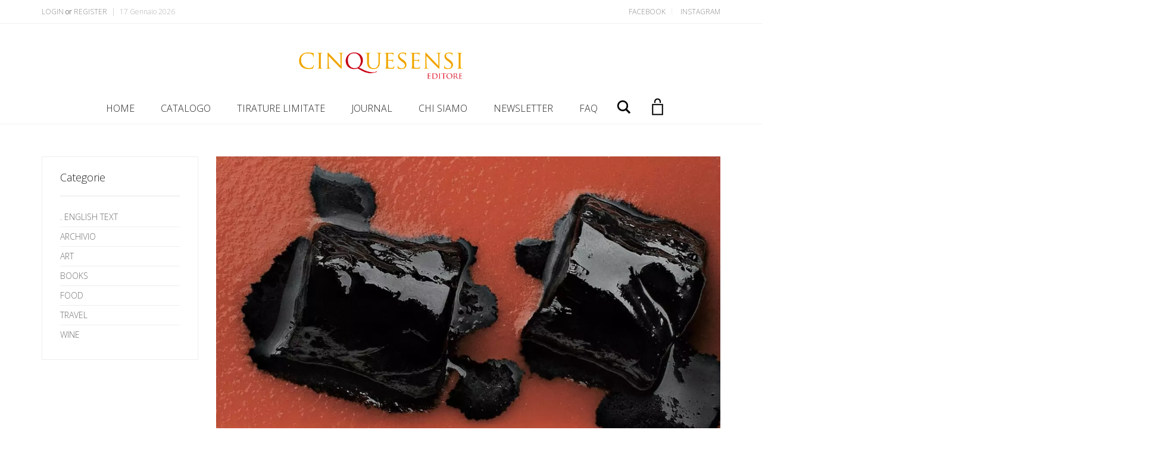

--- FILE ---
content_type: text/html; charset=UTF-8
request_url: https://www.cinquesensi.it/2022/04/bello-e-il-modo-di-far-bene-le-cose/
body_size: 19660
content:
<!DOCTYPE html>
<!--[if lt IE 7 ]><html class="ie ie6" lang="it-IT"> <![endif]-->
<!--[if IE 7 ]><html class="ie ie7" lang="it-IT"> <![endif]-->
<!--[if IE 8 ]><html class="ie ie8" lang="it-IT"> <![endif]-->
<!--[if (gte IE 9)|!(IE)]><!--><html lang="it-IT"> <!--<![endif]-->
<head><style>img.lazy{min-height:1px}</style><link rel="preload" href="https://www.cinquesensi.it/wp-content/plugins/w3-total-cache/pub/js/lazyload.min.js" as="script">
	<meta charset="UTF-8">
	<meta http-equiv="X-UA-Compatible" content="IE=edge">
	<meta name="viewport" content="width=device-width, initial-scale=1">

		<title>Bello è il modo di far bene le cose - Cinquesensi editore</title>

		
	<!--[if lt IE 9]>
	<script src="https://www.cinquesensi.it/wp-content/themes/aurum/assets/js/ie8-responsive-file-warning.js"></script>
	<![endif]-->

	<!--[if lt IE 9]>
	<script src="https://oss.maxcdn.com/libs/html5shiv/3.7.0/html5shiv.js"></script>
	<script src="https://oss.maxcdn.com/libs/respond.js/1.3.0/respond.min.js"></script>
	<![endif]-->

<meta name='robots' content='index, follow, max-image-preview:large, max-snippet:-1, max-video-preview:-1' />

	<!-- This site is optimized with the Yoast SEO plugin v18.5.1 - https://yoast.com/wordpress/plugins/seo/ -->
	<title>Bello è il modo di far bene le cose - Cinquesensi editore</title>
	<link rel="canonical" href="https://www.cinquesensi.it/2022/04/bello-e-il-modo-di-far-bene-le-cose/" />
	<meta property="og:locale" content="it_IT" />
	<meta property="og:type" content="article" />
	<meta property="og:title" content="Bello è il modo di far bene le cose - Cinquesensi editore" />
	<meta property="og:description" content="Il rispetto profondo per la materia prima e la conoscenza puntigliosa delle tecniche portano a due risultati: non sbagliare e avvicinarsi alla verità delle cose, per riconoscere, alla fine, che l’etica è contenuta nella parola estetica. Il senso del bello, ma aggiungerei anche il desiderio di fare le cose per bene, di esprimersi con garbo, di essere in fondo modesto e al tempo stesso intransigente nel perseguire lo scopo prefissato, esistevano già in me come&hellip;" />
	<meta property="og:url" content="https://www.cinquesensi.it/2022/04/bello-e-il-modo-di-far-bene-le-cose/" />
	<meta property="og:site_name" content="Cinquesensi editore" />
	<meta property="article:publisher" content="https://www.facebook.com/cinquesensieditore" />
	<meta property="article:published_time" content="2022-04-13T12:40:56+00:00" />
	<meta property="article:modified_time" content="2022-04-13T12:43:02+00:00" />
	<meta property="og:image" content="https://www.cinquesensi.it/wp-content/uploads/2022/04/4.jpg" />
	<meta property="og:image:width" content="1752" />
	<meta property="og:image:height" content="852" />
	<meta property="og:image:type" content="image/jpeg" />
	<meta name="twitter:card" content="summary" />
	<meta name="twitter:creator" content="@cinque_sensi" />
	<meta name="twitter:site" content="@cinque_sensi" />
	<meta name="twitter:label1" content="Scritto da" />
	<meta name="twitter:data1" content="Francesca Pardini" />
	<meta name="twitter:label2" content="Tempo di lettura stimato" />
	<meta name="twitter:data2" content="4 minuti" />
	<script type="application/ld+json" class="yoast-schema-graph">{"@context":"https://schema.org","@graph":[{"@type":"Organization","@id":"https://www.cinquesensi.it/#organization","name":"Cinquesensi","url":"https://www.cinquesensi.it/","sameAs":["https://www.facebook.com/cinquesensieditore","https://www.instagram.com/cinquesensieditore/","http://www.youtube.com/user/cinquesensi","https://www.pinterest.com/5sensieditore/","https://twitter.com/cinque_sensi"],"logo":{"@type":"ImageObject","@id":"https://www.cinquesensi.it/#logo","inLanguage":"it-IT","url":"https://www.cinquesensi.it/wp-content/uploads/2015/03/cinquesensi_avatar_1426166018.jpg","contentUrl":"https://www.cinquesensi.it/wp-content/uploads/2015/03/cinquesensi_avatar_1426166018.jpg","width":954,"height":1039,"caption":"Cinquesensi"},"image":{"@id":"https://www.cinquesensi.it/#logo"}},{"@type":"WebSite","@id":"https://www.cinquesensi.it/#website","url":"https://www.cinquesensi.it/","name":"Cinquesensi editore","description":"conosci te stesso","publisher":{"@id":"https://www.cinquesensi.it/#organization"},"potentialAction":[{"@type":"SearchAction","target":{"@type":"EntryPoint","urlTemplate":"https://www.cinquesensi.it/?s={search_term_string}"},"query-input":"required name=search_term_string"}],"inLanguage":"it-IT"},{"@type":"ImageObject","@id":"https://www.cinquesensi.it/2022/04/bello-e-il-modo-di-far-bene-le-cose/#primaryimage","inLanguage":"it-IT","url":"https://www.cinquesensi.it/wp-content/uploads/2022/04/4.jpg","contentUrl":"https://www.cinquesensi.it/wp-content/uploads/2022/04/4.jpg","width":1752,"height":852,"caption":"marchesi"},{"@type":"WebPage","@id":"https://www.cinquesensi.it/2022/04/bello-e-il-modo-di-far-bene-le-cose/#webpage","url":"https://www.cinquesensi.it/2022/04/bello-e-il-modo-di-far-bene-le-cose/","name":"Bello è il modo di far bene le cose - Cinquesensi editore","isPartOf":{"@id":"https://www.cinquesensi.it/#website"},"primaryImageOfPage":{"@id":"https://www.cinquesensi.it/2022/04/bello-e-il-modo-di-far-bene-le-cose/#primaryimage"},"datePublished":"2022-04-13T12:40:56+00:00","dateModified":"2022-04-13T12:43:02+00:00","breadcrumb":{"@id":"https://www.cinquesensi.it/2022/04/bello-e-il-modo-di-far-bene-le-cose/#breadcrumb"},"inLanguage":"it-IT","potentialAction":[{"@type":"ReadAction","target":["https://www.cinquesensi.it/2022/04/bello-e-il-modo-di-far-bene-le-cose/"]}]},{"@type":"BreadcrumbList","@id":"https://www.cinquesensi.it/2022/04/bello-e-il-modo-di-far-bene-le-cose/#breadcrumb","itemListElement":[{"@type":"ListItem","position":1,"name":"Home","item":"https://www.cinquesensi.it/"},{"@type":"ListItem","position":2,"name":"Journal","item":"https://www.cinquesensi.it/journal/"},{"@type":"ListItem","position":3,"name":"Bello è il modo di far bene le cose"}]},{"@type":"Article","@id":"https://www.cinquesensi.it/2022/04/bello-e-il-modo-di-far-bene-le-cose/#article","isPartOf":{"@id":"https://www.cinquesensi.it/2022/04/bello-e-il-modo-di-far-bene-le-cose/#webpage"},"author":{"@id":"https://www.cinquesensi.it/#/schema/person/1e35930ed0c1554714bd9b049b67fce7"},"headline":"Bello è il modo di far bene le cose","datePublished":"2022-04-13T12:40:56+00:00","dateModified":"2022-04-13T12:43:02+00:00","mainEntityOfPage":{"@id":"https://www.cinquesensi.it/2022/04/bello-e-il-modo-di-far-bene-le-cose/#webpage"},"wordCount":716,"publisher":{"@id":"https://www.cinquesensi.it/#organization"},"image":{"@id":"https://www.cinquesensi.it/2022/04/bello-e-il-modo-di-far-bene-le-cose/#primaryimage"},"thumbnailUrl":"https://www.cinquesensi.it/wp-content/uploads/2022/04/4.jpg","keywords":["Cucina Italiana","fondazione marchesi","gualtiero marchesi"],"articleSection":["BOOKS","FOOD"],"inLanguage":"it-IT"},{"@type":"Person","@id":"https://www.cinquesensi.it/#/schema/person/1e35930ed0c1554714bd9b049b67fce7","name":"Francesca Pardini","image":{"@type":"ImageObject","@id":"https://www.cinquesensi.it/#personlogo","inLanguage":"it-IT","url":"https://secure.gravatar.com/avatar/f8025e43364b3c537ea5b849aebc5949b28abc8761677df2cc6f153e996cfacf?s=96&d=mm&r=g","contentUrl":"https://secure.gravatar.com/avatar/f8025e43364b3c537ea5b849aebc5949b28abc8761677df2cc6f153e996cfacf?s=96&d=mm&r=g","caption":"Francesca Pardini"}}]}</script>
	<!-- / Yoast SEO plugin. -->


<link rel='dns-prefetch' href='//www.googletagmanager.com' />
<link rel='dns-prefetch' href='//fonts.googleapis.com' />
<link rel="alternate" type="application/rss+xml" title="Cinquesensi editore &raquo; Feed" href="https://www.cinquesensi.it/feed/" />
<link rel="alternate" type="application/rss+xml" title="Cinquesensi editore &raquo; Feed dei commenti" href="https://www.cinquesensi.it/comments/feed/" />
<link rel="alternate" type="application/rss+xml" title="Cinquesensi editore &raquo; Bello è il modo di far bene le cose Feed dei commenti" href="https://www.cinquesensi.it/2022/04/bello-e-il-modo-di-far-bene-le-cose/feed/" />
<link rel="alternate" title="oEmbed (JSON)" type="application/json+oembed" href="https://www.cinquesensi.it/wp-json/oembed/1.0/embed?url=https%3A%2F%2Fwww.cinquesensi.it%2F2022%2F04%2Fbello-e-il-modo-di-far-bene-le-cose%2F" />
<link rel="alternate" title="oEmbed (XML)" type="text/xml+oembed" href="https://www.cinquesensi.it/wp-json/oembed/1.0/embed?url=https%3A%2F%2Fwww.cinquesensi.it%2F2022%2F04%2Fbello-e-il-modo-di-far-bene-le-cose%2F&#038;format=xml" />
<style>
	
.laborator-admin-bar-menu {
	position: relative !important;
	display: inline-block;
	width: 16px !important;
	height: 16px !important;
	background: url(https://www.cinquesensi.it/wp-content/themes/aurum/assets/images/laborator-icon.png) no-repeat 0px 0px !important;
	background-size: 16px !important;
	margin-right: 8px !important;
	top: 3px !important;
}

.rtl .laborator-admin-bar-menu {
	margin-right: 0 !important;
	margin-left: 8px !important;
}

#wp-admin-bar-laborator-options:hover .laborator-admin-bar-menu {
	background-position: 0 -32px !important;
}

.laborator-admin-bar-menu:before {
	display: none !important;
}

#toplevel_page_laborator_options .wp-menu-image {
	background: url(https://www.cinquesensi.it/wp-content/themes/aurum/assets/images/laborator-icon.png) no-repeat 11px 8px !important;
	background-size: 16px !important;
}

#toplevel_page_laborator_options .wp-menu-image:before {
	display: none;
}

#toplevel_page_laborator_options .wp-menu-image img {
	display: none;
}

#toplevel_page_laborator_options:hover .wp-menu-image, #toplevel_page_laborator_options.wp-has-current-submenu .wp-menu-image {
	background-position: 11px -24px !important;
}

</style>
<style id='wp-img-auto-sizes-contain-inline-css' type='text/css'>
img:is([sizes=auto i],[sizes^="auto," i]){contain-intrinsic-size:3000px 1500px}
/*# sourceURL=wp-img-auto-sizes-contain-inline-css */
</style>
<link rel='stylesheet' id='nivo-lightbox-css' href='https://www.cinquesensi.it/wp-content/themes/aurum/assets/js/nivo-lightbox/nivo-lightbox.css' type='text/css' media='all' />
<link rel='stylesheet' id='nivo-lightbox-default-css' href='https://www.cinquesensi.it/wp-content/themes/aurum/assets/js/nivo-lightbox/themes/default/default.css' type='text/css' media='all' />
<link rel='stylesheet' id='owl-carousel-css' href='https://www.cinquesensi.it/wp-content/themes/aurum/assets/js/owl-carousel/owl.carousel.css' type='text/css' media='all' />
<link rel='stylesheet' id='layerslider-css' href='https://www.cinquesensi.it/wp-content/plugins/LayerSlider/static/layerslider/css/layerslider.css' type='text/css' media='all' />
<link rel='stylesheet' id='ls-google-fonts-css' href='https://fonts.googleapis.com/css?family=Lato:100,300,regular,700,900%7COpen+Sans:300%7CIndie+Flower:regular%7COswald:300,regular,700&#038;subset=latin%2Clatin-ext' type='text/css' media='all' />
<style id='wp-emoji-styles-inline-css' type='text/css'>

	img.wp-smiley, img.emoji {
		display: inline !important;
		border: none !important;
		box-shadow: none !important;
		height: 1em !important;
		width: 1em !important;
		margin: 0 0.07em !important;
		vertical-align: -0.1em !important;
		background: none !important;
		padding: 0 !important;
	}
/*# sourceURL=wp-emoji-styles-inline-css */
</style>
<style id='wp-block-library-inline-css' type='text/css'>
:root{--wp-block-synced-color:#7a00df;--wp-block-synced-color--rgb:122,0,223;--wp-bound-block-color:var(--wp-block-synced-color);--wp-editor-canvas-background:#ddd;--wp-admin-theme-color:#007cba;--wp-admin-theme-color--rgb:0,124,186;--wp-admin-theme-color-darker-10:#006ba1;--wp-admin-theme-color-darker-10--rgb:0,107,160.5;--wp-admin-theme-color-darker-20:#005a87;--wp-admin-theme-color-darker-20--rgb:0,90,135;--wp-admin-border-width-focus:2px}@media (min-resolution:192dpi){:root{--wp-admin-border-width-focus:1.5px}}.wp-element-button{cursor:pointer}:root .has-very-light-gray-background-color{background-color:#eee}:root .has-very-dark-gray-background-color{background-color:#313131}:root .has-very-light-gray-color{color:#eee}:root .has-very-dark-gray-color{color:#313131}:root .has-vivid-green-cyan-to-vivid-cyan-blue-gradient-background{background:linear-gradient(135deg,#00d084,#0693e3)}:root .has-purple-crush-gradient-background{background:linear-gradient(135deg,#34e2e4,#4721fb 50%,#ab1dfe)}:root .has-hazy-dawn-gradient-background{background:linear-gradient(135deg,#faaca8,#dad0ec)}:root .has-subdued-olive-gradient-background{background:linear-gradient(135deg,#fafae1,#67a671)}:root .has-atomic-cream-gradient-background{background:linear-gradient(135deg,#fdd79a,#004a59)}:root .has-nightshade-gradient-background{background:linear-gradient(135deg,#330968,#31cdcf)}:root .has-midnight-gradient-background{background:linear-gradient(135deg,#020381,#2874fc)}:root{--wp--preset--font-size--normal:16px;--wp--preset--font-size--huge:42px}.has-regular-font-size{font-size:1em}.has-larger-font-size{font-size:2.625em}.has-normal-font-size{font-size:var(--wp--preset--font-size--normal)}.has-huge-font-size{font-size:var(--wp--preset--font-size--huge)}.has-text-align-center{text-align:center}.has-text-align-left{text-align:left}.has-text-align-right{text-align:right}.has-fit-text{white-space:nowrap!important}#end-resizable-editor-section{display:none}.aligncenter{clear:both}.items-justified-left{justify-content:flex-start}.items-justified-center{justify-content:center}.items-justified-right{justify-content:flex-end}.items-justified-space-between{justify-content:space-between}.screen-reader-text{border:0;clip-path:inset(50%);height:1px;margin:-1px;overflow:hidden;padding:0;position:absolute;width:1px;word-wrap:normal!important}.screen-reader-text:focus{background-color:#ddd;clip-path:none;color:#444;display:block;font-size:1em;height:auto;left:5px;line-height:normal;padding:15px 23px 14px;text-decoration:none;top:5px;width:auto;z-index:100000}html :where(.has-border-color){border-style:solid}html :where([style*=border-top-color]){border-top-style:solid}html :where([style*=border-right-color]){border-right-style:solid}html :where([style*=border-bottom-color]){border-bottom-style:solid}html :where([style*=border-left-color]){border-left-style:solid}html :where([style*=border-width]){border-style:solid}html :where([style*=border-top-width]){border-top-style:solid}html :where([style*=border-right-width]){border-right-style:solid}html :where([style*=border-bottom-width]){border-bottom-style:solid}html :where([style*=border-left-width]){border-left-style:solid}html :where(img[class*=wp-image-]){height:auto;max-width:100%}:where(figure){margin:0 0 1em}html :where(.is-position-sticky){--wp-admin--admin-bar--position-offset:var(--wp-admin--admin-bar--height,0px)}@media screen and (max-width:600px){html :where(.is-position-sticky){--wp-admin--admin-bar--position-offset:0px}}
.has-text-align-justify{text-align:justify;}
/*wp_block_styles_on_demand_placeholder:696b295ce8754*/
/*# sourceURL=wp-block-library-inline-css */
</style>
<style id='classic-theme-styles-inline-css' type='text/css'>
/*! This file is auto-generated */
.wp-block-button__link{color:#fff;background-color:#32373c;border-radius:9999px;box-shadow:none;text-decoration:none;padding:calc(.667em + 2px) calc(1.333em + 2px);font-size:1.125em}.wp-block-file__button{background:#32373c;color:#fff;text-decoration:none}
/*# sourceURL=/wp-includes/css/classic-themes.min.css */
</style>
<style id='woocommerce-inline-inline-css' type='text/css'>
.woocommerce form .form-row .required { visibility: visible; }
/*# sourceURL=woocommerce-inline-inline-css */
</style>
<link rel='stylesheet' id='icons-entypo-css' href='https://www.cinquesensi.it/wp-content/themes/aurum/assets/css/fonts/entypo/css/entyporegular.css' type='text/css' media='all' />
<link rel='stylesheet' id='icons-fontawesome-css' href='https://www.cinquesensi.it/wp-content/themes/aurum/assets/css/fonts/font-awesome/font-awesome.css' type='text/css' media='all' />
<link rel='stylesheet' id='bootstrap-css' href='https://www.cinquesensi.it/wp-content/themes/aurum/assets/css/bootstrap.css' type='text/css' media='all' />
<link rel='stylesheet' id='aurum-main-css' href='https://www.cinquesensi.it/wp-content/themes/aurum/assets/css/aurum.css' type='text/css' media='all' />
<link rel='stylesheet' id='style-css' href='https://www.cinquesensi.it/wp-content/themes/aurum/style.css' type='text/css' media='all' />
<link rel='stylesheet' id='primary-font-css' href='http://fonts.googleapis.com/css?family=Open+sans&#038;subset=latin&#038;ver=6.9' type='text/css' media='all' />
<link rel='stylesheet' id='heading-font-css' href='http://fonts.googleapis.com/css?family=Open+sans&#038;ver=6.9' type='text/css' media='all' />
<link rel='stylesheet' id='jetpack_css-css' href='https://www.cinquesensi.it/wp-content/plugins/jetpack/css/jetpack.css' type='text/css' media='all' />
<script type="text/javascript">
var ajaxurl = ajaxurl || 'https://www.cinquesensi.it/wp-admin/admin-ajax.php';
</script>
<style>.primary-font,body,body div, body div *,p,.view-cart td .btn,.woocommerce .cart-bottom-details .shipping_calculator .shipping-calculator-button {font-family: 'Open Sans', sans-serif;;}.heading-font,header.site-header,header.site-header .logo.text-logo a,header.mobile-menu .mobile-logo .logo.text-logo a,footer.site-footer,footer.site-footer .footer-widgets .sidebar.widget_search #searchsubmit.btn-bordered,.contact-page .contact-form label,.view-cart th,.view-cart td,.view-cart td.price,.login-button,.coupon-env .coupon-enter,.my-account .my-account-tabs,.woocommerce .shop-item .item-info span,.woocommerce .quantity.buttons_added input.input-text,.shop-item-single .item-details-single.product-type-external .single_add_to_cart_button.button.btn-bordered,.shop-item-single .item-info.summary .variations .label,.shop-item-single .item-info.summary .variations div.variation-select,.shop-item-single .item-info.summary input.add-to-cart,.shop-item-single .item-info.summary .price,.shop-item-single .item-info.summary form.cart .button,.shop-item-single .item-info.summary .product_meta > span,.shop-item-single .item-info.summary .product_meta .wcml_currency_switcher,.your-order .order-list li,section.blog .post .comments .comment + .comment-respond #cancel-comment-reply-link,section.blog .post .comments .comment-respond label,section.blog .post .comments .comment-respond #submit.btn-bordered,section.blog .post-password-form label,section.blog .post-password-form input[type="submit"].btn-bordered,.sidebar .sidebar-entry,.sidebar .sidebar-entry select,.sidebar .sidebar-entry.widget_search #searchsubmit.btn-bordered,.sidebar .sidebar-entry.widget_product_search #searchsubmit.btn-bordered,.sidebar .sidebar-entry.widget_wysija .wysija-submit.btn-bordered,.sidebar .sidebar-entry .product_list_widget li > .quantity,.sidebar .sidebar-entry .product_list_widget li > .amount,.sidebar .sidebar-entry .product_list_widget li .variation,.sidebar .sidebar-entry .product_list_widget li .star-rating,.sidebar .sidebar-entry.widget_shopping_cart .total,.sidebar .sidebar-entry.widget_shopping_cart .buttons .button.btn-bordered,.sidebar .sidebar-entry .price_slider_wrapper .price_slider_amount .button.btn-bordered,.sidebar .sidebar-list li,.bordered-block .lost-password,h1,h2,h3,h4,h5,h6,.btn.btn-bordered,.dropdown-menu,.nav-tabs > li > a,.alert,.form-control,.banner .button_outer .button_inner .banner-content strong,.table > thead > tr > th,.tooltip-inner,.search .search-header,.page-container .wpb_content_element.wpb_tabs .ui-tabs .wpb_tabs_nav li a,.page-container .wpb_content_element.wpb_tour .wpb_tabs_nav li a,.page-container .wpb_content_element.lab_wpb_image_banner .banner-text-content,.page-container .wpb_content_element.alert p,.page-container .wpb_content_element.lab_wpb_products_carousel .products-loading,.page-container .wpb_content_element.lab_wpb_testimonials .testimonials-inner .testimonial-entry .testimonial-blockquote,.page-container .feature-tab .title,.page-container .vc_progress_bar .vc_single_bar .vc_label,.top-menu div.lang-switcher #lang_sel a,.top-menu div.currency-switcher .wcml_currency_switcher li,.pagination > a,.pagination > span,.breadcrumb span,.woocommerce .page-title small p,.woocommerce .commentlist .comment_container .comment-details .meta,.woocommerce #review_form_wrapper .comment-form-rating label,.woocommerce #review_form_wrapper .form-submit [type="submit"].btn-bordered,.woocommerce .shop_attributes th,.woocommerce .shop_attributes td,.woocommerce dl.variation dt,.woocommerce dl.variation dd,.woocommerce .cart_totals table tr td,.woocommerce .cart_totals table tr th,.woocommerce .cross-sells .product-item .product-details .price,.woocommerce .order-details-list li,.woocommerce .bacs_details li,.woocommerce .digital-downloads li .count,.woocommerce legend,.woocommerce .yith-wcwl-add-to-wishlist .yith-wcwl-add-button .add_to_wishlist.btn-bordered,.woocommerce .yith-wcwl-add-to-wishlist .yith-wcwl-wishlistexistsbrowse a.btn-bordered,.woocommerce .yith-wcwl-add-to-wishlist .yith-wcwl-wishlistaddedbrowse a.btn-bordered,.wishlist_table tbody tr .product-stock-status span,.wishlist_table tbody tr .add_to_cart.btn-bordered,#yith-wcwl-popup-message,.shop-empty-cart-page .cart-empty-title p a,.woocommerce-message,.woocommerce-error,.woocommerce-info,.woocommerce-message .button.btn-bordered,.woocommerce-error .button.btn-bordered,.woocommerce-info .button.btn-bordered,.header-menu .lab-mini-cart .total {font-family: 'Open Sans', sans-serif;;}</style><script type="text/javascript" src="https://www.cinquesensi.it/wp-includes/js/jquery/jquery.min.js" id="jquery-core-js"></script>
<script type="text/javascript" src="https://www.cinquesensi.it/wp-includes/js/jquery/jquery-migrate.min.js" id="jquery-migrate-js"></script>
<script type="text/javascript" data-cfasync="false" src="https://www.cinquesensi.it/wp-content/plugins/LayerSlider/static/layerslider/js/layerslider.kreaturamedia.jquery.js" id="layerslider-js"></script>
<script type="text/javascript" data-cfasync="false" src="https://www.cinquesensi.it/wp-content/plugins/LayerSlider/static/layerslider/js/layerslider.transitions.js" id="layerslider-transitions-js"></script>
<script type="text/javascript" id="google-analytics-opt-out-js-after">
/* <![CDATA[ */
			var gaProperty = 'UA-15796199-1';
			var disableStr = 'ga-disable-' + gaProperty;
			if ( document.cookie.indexOf( disableStr + '=true' ) > -1 ) {
				window[disableStr] = true;
			}
			function gaOptout() {
				document.cookie = disableStr + '=true; expires=Thu, 31 Dec 2099 23:59:59 UTC; path=/';
				window[disableStr] = true;
			}
//# sourceURL=google-analytics-opt-out-js-after
/* ]]> */
</script>
<script type="text/javascript" id="google-analytics-js-after">
/* <![CDATA[ */
(function(i,s,o,g,r,a,m){i['GoogleAnalyticsObject']=r;i[r]=i[r]||function(){
		(i[r].q=i[r].q||[]).push(arguments)},i[r].l=1*new Date();a=s.createElement(o),
		m=s.getElementsByTagName(o)[0];a.async=1;a.src=g;m.parentNode.insertBefore(a,m)
		})(window,document,'script', '//www.google-analytics.com/analytics.js','ga');ga( 'create', 'UA-15796199-1', 'auto' );(window.gaDevIds=window.gaDevIds||[]).push('dOGY3NW');ga( 'set', 'anonymizeIp', true );
		ga( 'set', 'dimension1', 'no' );
ga( 'require', 'ec' );
//# sourceURL=google-analytics-js-after
/* ]]> */
</script>
<script type="text/javascript" src="https://www.cinquesensi.it/wp-content/plugins/alligator-popup/js/popup.js" id="popup-js"></script>
<script type="text/javascript" src="https://www.cinquesensi.it/wp-content/plugins/woocommerce/assets/js/jquery-blockui/jquery.blockUI.min.js" id="jquery-blockui-js"></script>
<script type="text/javascript" id="wc-add-to-cart-js-extra">
/* <![CDATA[ */
var wc_add_to_cart_params = {"ajax_url":"/wp-admin/admin-ajax.php","wc_ajax_url":"/?wc-ajax=%%endpoint%%","i18n_view_cart":"View cart","cart_url":"https://www.cinquesensi.it/cart/","is_cart":"","cart_redirect_after_add":"yes"};
//# sourceURL=wc-add-to-cart-js-extra
/* ]]> */
</script>
<script type="text/javascript" src="https://www.cinquesensi.it/wp-content/plugins/woocommerce/assets/js/frontend/add-to-cart.min.js" id="wc-add-to-cart-js"></script>
<script type="text/javascript" src="https://www.cinquesensi.it/wp-content/plugins/js_composer/assets/js/vendors/woocommerce-add-to-cart.js" id="vc_woocommerce-add-to-cart-js-js"></script>

<!-- Snippet del tag Google (gtag.js) aggiunto da Site Kit -->
<!-- Snippet Google Analytics aggiunto da Site Kit -->
<script type="text/javascript" src="https://www.googletagmanager.com/gtag/js?id=GT-PJ7SMX7" id="google_gtagjs-js" async></script>
<script type="text/javascript" id="google_gtagjs-js-after">
/* <![CDATA[ */
window.dataLayer = window.dataLayer || [];function gtag(){dataLayer.push(arguments);}
gtag("set","linker",{"domains":["www.cinquesensi.it"]});
gtag("js", new Date());
gtag("set", "developer_id.dZTNiMT", true);
gtag("config", "GT-PJ7SMX7");
//# sourceURL=google_gtagjs-js-after
/* ]]> */
</script>
<meta name="generator" content="Powered by LayerSlider 6.6.7 - Multi-Purpose, Responsive, Parallax, Mobile-Friendly Slider Plugin for WordPress." />
<!-- LayerSlider updates and docs at: https://layerslider.kreaturamedia.com -->
<link rel="https://api.w.org/" href="https://www.cinquesensi.it/wp-json/" /><link rel="alternate" title="JSON" type="application/json" href="https://www.cinquesensi.it/wp-json/wp/v2/posts/12845" /><link rel="EditURI" type="application/rsd+xml" title="RSD" href="https://www.cinquesensi.it/xmlrpc.php?rsd" />
<meta name="generator" content="WordPress 6.9" />
<meta name="generator" content="WooCommerce 7.7.2" />
<link rel='shortlink' href='https://www.cinquesensi.it/?p=12845' />
<meta name="generator" content="Site Kit by Google 1.170.0" /><style id="theme-custom-css">
h1, h2, h3, h4, h5, h6, .shop .shop-item .item-info span {text-transform: none !important;}.wpb_text_column .wpb_wrapper a,.tab-content a,.post-content .post-formatting a,.item-info p a{text-decoration: underline !important;}a:hover, a:focus  {text-decoration: none !important;}h3 {font-size: 18px !important}::selection {background: #dd1f26 !important;}.sidebar .sidebar-entry ul li.current-cat>a, .sidebar .sidebar-entry ul li a:hover {color: #dd1f26 !important;}section.blog .post .post-image .thumb-hover {display: none !important;}header .current-menu-item {background: rgba(190, 175, 148, 01);}header.site-header ul.nav>li>a:after, header.site-header div.nav>ul>li>a:after {display: none !important;}header.site-header ul.nav li a, header.site-header div.nav>ul li a:focus {text-decoration: none !important;}header.site-header ul.nav>li>a:hover, header.site-header div.nav>ul>li>a:hover {background: transparent !important;color: #000 !important; }header.site-header ul.nav>li>a:hover, header.site-header div.nav>ul>li>a:hover {text-decoration: none !important;}header.site-header ul.nav li a, header.site-header div.nav>ul li a {text-transform: none !important;}header.site-header ul.nav li a, header.site-header div.nav>ul li a {background: none;}header.site-header .header-widgets .cart-counter .badge {background: #dd1f26 !important;}.header-menu .lab-mini-cart .cart_list li .product-details a {white-space: nowrap;overflow: hidden;text-overflow: ellipsis}header.site-header ul.nav li a, header.site-header div.nav>ul li a {background: none;}.shop #review_form_wrapper .comment-form-rating .stars.has-rating span a:before {color: #e2182b;}.shop .shop-item .item-info .price>del {color: rgba(255,255,255,0.5) !important;}.shop .shop-item .item-info .add-to-cart {display: none !important;}footer.site-footer .footer-widgets .sidebar ul li {text-transform: none !important;}.publication-archive {    font-family: 'Open Sans', sans-serif;    font-size: 14px;    line-height: 20px;}.publication_download .title{display: none !important;}.single-publication {    margin-bottom: 20px;    width: 48%;    float: left;    margin-right: 20px;    min-height: 300px;}#navigation{clear: both;width: 100%;display: block;text-align:center;}.share-post-links a.facebook {color: #ffffff;background-color: #3b5998;}.share-post-links a.twitter {color: #ffffff;background-color: #55acee;}.share-post-links a.pinterest {color: #ffffff;background-color: #cc2127;}.share-post-links a.gplus {color: #ffffff;background-color: #dd4b39;}.share-post-links a.email {color: #ffffff;background-color: #fdbb30;}header.mobile-menu .mobile-logo .logo, header.mobile-menu .mobile-logo .mobile-toggles{padding:20px 0px!important;}header.site-header.header-type-1, header.mobile-menu .mobile-logo {    background: #C8BCA7 !important;    padding-top: 10px!important;}
</style>	<noscript><style>.woocommerce-product-gallery{ opacity: 1 !important; }</style></noscript>
	
<!-- Meta tag Google AdSense aggiunti da Site Kit -->
<meta name="google-adsense-platform-account" content="ca-host-pub-2644536267352236">
<meta name="google-adsense-platform-domain" content="sitekit.withgoogle.com">
<!-- Fine dei meta tag Google AdSense aggiunti da Site Kit -->

<!-- Meta Pixel Code -->
<script type='text/javascript'>
!function(f,b,e,v,n,t,s){if(f.fbq)return;n=f.fbq=function(){n.callMethod?
n.callMethod.apply(n,arguments):n.queue.push(arguments)};if(!f._fbq)f._fbq=n;
n.push=n;n.loaded=!0;n.version='2.0';n.queue=[];t=b.createElement(e);t.async=!0;
t.src=v;s=b.getElementsByTagName(e)[0];s.parentNode.insertBefore(t,s)}(window,
document,'script','https://connect.facebook.net/en_US/fbevents.js?v=next');
</script>
<!-- End Meta Pixel Code -->

      <script type='text/javascript'>
        var url = window.location.href + '?ob=open-bridge';
        fbq('set', 'openbridge', '1195811707113266', url);
      </script>
    <script type='text/javascript'>fbq('init', '1195811707113266', {}, {
    "agent": "wordpress-6.9-3.0.11"
})</script><script type='text/javascript'>
    fbq('track', 'PageView', []);
  </script>
<!-- Meta Pixel Code -->
<noscript>
<img class="lazy" height="1" width="1" style="display:none" alt="fbpx"
src="data:image/svg+xml,%3Csvg%20xmlns='http://www.w3.org/2000/svg'%20viewBox='0%200%201%201'%3E%3C/svg%3E" data-src="https://www.facebook.com/tr?id=1195811707113266&ev=PageView&noscript=1" />
</noscript>
<!-- End Meta Pixel Code -->
<meta name="generator" content="Powered by WPBakery Page Builder - drag and drop page builder for WordPress."/>
<link rel="icon" href="https://www.cinquesensi.it/wp-content/uploads/2015/03/cropped-cinquesensi_avatar_1426166018-24x24-1-32x32.jpg" sizes="32x32" />
<link rel="icon" href="https://www.cinquesensi.it/wp-content/uploads/2015/03/cropped-cinquesensi_avatar_1426166018-24x24-1-192x192.jpg" sizes="192x192" />
<link rel="apple-touch-icon" href="https://www.cinquesensi.it/wp-content/uploads/2015/03/cropped-cinquesensi_avatar_1426166018-24x24-1-180x180.jpg" />
<meta name="msapplication-TileImage" content="https://www.cinquesensi.it/wp-content/uploads/2015/03/cropped-cinquesensi_avatar_1426166018-24x24-1-270x270.jpg" />
<noscript><style> .wpb_animate_when_almost_visible { opacity: 1; }</style></noscript>	</head>
	<body class="wp-singular post-template-default single single-post postid-12845 single-format-standard wp-theme-aurum theme-aurum woocommerce-no-js single-post-lightbox-on wpb-js-composer js-comp-ver-6.0.5 vc_responsive">

		<header class="site-header header-type-4 sticky">

	<div class="top-menu light">

	<div class="container">
		<div class="row">
			<div class="col-sm-6">
					<nav>
			<li class="single-entry">
									<a href="https://www.cinquesensi.it/account/">Login</a> or <a href="https://www.cinquesensi.it/account/">Register</a>				
				<span class="sep">|</span> <span>17 Gennaio 2026</span>
			</li>
		</nav>
					</div>
			<div class="col-sm-6 right-align">
			<nav class="menu-social-networks-container"><li id="menu-item-3648" class="menu-item menu-item-type-custom menu-item-object-custom menu-item-3648"><a href="https://www.facebook.com/cinquesensieditore/">Facebook</a></li>
<li id="menu-item-3651" class="menu-item menu-item-type-custom menu-item-object-custom menu-item-3651"><a href="https://www.instagram.com/cinquesensieditore/">Instagram</a></li>
</nav>			</div>
		</div>
	</div>

</div>
	<div class="container">
		<div class="row">
			<div class="col-sm-12">

				<div class="header-menu logo-is-centered menu-is-centered-also">

					
					<div class="logo">

	<a href="https://www.cinquesensi.it">
			<style>
			.logo-dimensions {
				min-width: 280px;
				width: 280px;
			}
		</style>
		<img src="data:image/svg+xml,%3Csvg%20xmlns='http://www.w3.org/2000/svg'%20viewBox='0%200%20280%2056'%3E%3C/svg%3E" data-src="//www.cinquesensi.it/wp-content/uploads/2015/06/cinquesensi-editore1.png" class="logo-dimensions normal-logo lazy" id="site-logo" alt="Cinquesensi editore" width="280" height="56.622222222222" />

				</a>
	
	
</div>
					
					
				</div>

			</div>
		</div>
	</div>

		<div class="full-menu menu-centered">
		<div class="container">
			<div class="row">
				<div class="col-sm-12">
					<div class="menu-container">
											<div class="logo">

	<a href="https://www.cinquesensi.it">
			<style>
			.logo-dimensions {
				min-width: 280px;
				width: 280px;
			}
		</style>
		<img src="data:image/svg+xml,%3Csvg%20xmlns='http://www.w3.org/2000/svg'%20viewBox='0%200%20280%2056'%3E%3C/svg%3E" data-src="//www.cinquesensi.it/wp-content/uploads/2015/06/cinquesensi-editore1.png" class="logo-dimensions normal-logo lazy" id="site-logo" alt="Cinquesensi editore" width="280" height="56.622222222222" />

				</a>
	
	
</div>					
					<nav class="main-menu" role="navigation">
	<ul id="menu-main-menu" class="nav"><li id="menu-item-3660" class="menu-item menu-item-type-post_type menu-item-object-page menu-item-home menu-item-3660"><a href="https://www.cinquesensi.it/">HOME</a></li>
<li id="menu-item-3667" class="menu-item menu-item-type-post_type menu-item-object-page menu-item-3667"><a href="https://www.cinquesensi.it/catalogo/">CATALOGO</a></li>
<li id="menu-item-3888" class="menu-item menu-item-type-post_type menu-item-object-page menu-item-3888"><a href="https://www.cinquesensi.it/tirature-limitate/">TIRATURE LIMITATE</a></li>
<li id="menu-item-3661" class="menu-item menu-item-type-post_type menu-item-object-page current_page_parent menu-item-3661"><a href="https://www.cinquesensi.it/journal/">JOURNAL</a></li>
<li id="menu-item-13459" class="menu-item menu-item-type-post_type menu-item-object-page menu-item-13459"><a href="https://www.cinquesensi.it/chi-siamo-2/">CHI SIAMO</a></li>
<li id="menu-item-8935" class="menu-item menu-item-type-post_type menu-item-object-page menu-item-8935"><a href="https://www.cinquesensi.it/newsletter/">NEWSLETTER</a></li>
<li id="menu-item-3668" class="menu-item menu-item-type-post_type menu-item-object-page menu-item-3668"><a href="https://www.cinquesensi.it/faq/">FAQ</a></li>
</ul>	
	
		<div class="header-menu centered-menu-header-links">
		<div class="header-links">

	<ul class="header-widgets">
				<li>

			<form action="https://www.cinquesensi.it" method="get" class="search-form" enctype="application/x-www-form-urlencoded">

				<div class="search-input-env">
					<input type="text" class="form-control search-input" name="s" placeholder="Search..." value="">
				</div>
				
				
				<a href="#" class="search-btn">
					<svg version="1.1" xmlns="http://www.w3.org/2000/svg" x="0px" y="0px"

	 width="24px" height="24px" viewBox="0 0 512 512" enable-background="new 0 0 512 512" xml:space="preserve">

<path id="search-svg" d="M460.355,421.59L353.844,315.078c20.041-27.553,31.885-61.437,31.885-98.037

	C385.729,124.934,310.793,50,218.686,50C126.58,50,51.645,124.934,51.645,217.041c0,92.106,74.936,167.041,167.041,167.041

	c34.912,0,67.352-10.773,94.184-29.158L419.945,462L460.355,421.59z M100.631,217.041c0-65.096,52.959-118.056,118.055-118.056

	c65.098,0,118.057,52.959,118.057,118.056c0,65.096-52.959,118.056-118.057,118.056C153.59,335.097,100.631,282.137,100.631,217.041

	z"/>

</svg>

					<span class="sr-only">Search</span>
				</a>

			</form>

		</li>
		
						<li>
			<a class="cart-counter cart-counter-ajax hover-activated" href="https://www.cinquesensi.it/cart/">
				<span class="badge items-count">0</span>
				<svg version="1.1" xmlns="http://www.w3.org/2000/svg" x="0px" y="0px"
	 width="24px" height="24px" viewBox="0 0 512 512" enable-background="new 0 0 512 512" xml:space="preserve">
<path id="cart_5-svg" d="M361.5,215.333V432h-211V215.333H361.5 M391.5,185.333h-271V462h271V185.333L391.5,185.333z
	 M204,160.333V132c0-28.673,23.327-52,52-52s52,23.327,52,52v28.333h30V132c0-45.287-36.713-82-82-82s-82,36.713-82,82v28.333H204z"
	/>
</svg>
			</a>

			<div class="lab-mini-cart">
									<div class="cart-is-loading">Loading cart contents...</div>
							</div>
		</li>
			</ul>

</div>	</div>
	</nav>					
					</div>
				</div>
			</div>
		</div>
	</div>
	
</header>

<header class="mobile-menu">

	<section class="mobile-logo">

		<div class="logo">

	<a href="https://www.cinquesensi.it">
			<style>
			.logo-dimensions {
				min-width: 280px;
				width: 280px;
			}
		</style>
		<img src="data:image/svg+xml,%3Csvg%20xmlns='http://www.w3.org/2000/svg'%20viewBox='0%200%20280%2056'%3E%3C/svg%3E" data-src="//www.cinquesensi.it/wp-content/uploads/2015/06/cinquesensi-editore1.png" class="logo-dimensions normal-logo lazy" id="site-logo" alt="Cinquesensi editore" width="280" height="56.622222222222" />

				</a>
	
	
</div>		
			<section class="cart-info">
		<a class="cart-counter cart-zero" href="https://www.cinquesensi.it/cart/">
			<i class="cart-icon"><svg version="1.1" xmlns="http://www.w3.org/2000/svg" x="0px" y="0px"
	 width="35px" height="35px" viewBox="0 0 512 512" enable-background="new 0 0 512 512" xml:space="preserve">
<path id="cart-info-icon" d="M361.5,215.333V432h-211V215.333H361.5 M391.5,185.333h-271V462h271V185.333L391.5,185.333z
	 M204,160.333V132c0-28.673,23.327-52,52-52s52,23.327,52,52v28.333h30V132c0-45.287-36.713-82-82-82s-82,36.713-82,82v28.333H204z"
	/>
</svg>
</i>
			<strong>Cart</strong>
			<span class="badge items-count">0</span>
		</a>
	</section>
	
		<div class="mobile-toggles">
			<a class="toggle-menu" href="#">
				<svg version="1.1" xmlns="http://www.w3.org/2000/svg" x="0px" y="0px"
	 width="24px" height="24px" viewBox="0 0 512 512" enable-background="new 0 0 512 512" xml:space="preserve">
<path id="toggle-menu-svg" d="M462,163.5H50v-65h412V163.5z M462,223.5H50v65h412V223.5z M462,348.5H50v65h412V348.5z"/>
</svg>
				<span class="sr-only">Toggle Menu</span>
			</a>
		</div>

	</section>

		<section class="search-site">

		<form action="https://www.cinquesensi.it" method="get" class="search-form" enctype="application/x-www-form-urlencoded">

	<div class="search-input-env">
		<input type="text" class="form-control search-input" name="s" placeholder="Search..." value="">
				
		
		<button type="submit" class="btn btn-link mobile-search-button">
			<svg version="1.1" xmlns="http://www.w3.org/2000/svg" x="0px" y="0px"

	 width="24px" height="24px" viewBox="0 0 512 512" enable-background="new 0 0 512 512" xml:space="preserve">

<path id="search-svg" d="M460.355,421.59L353.844,315.078c20.041-27.553,31.885-61.437,31.885-98.037

	C385.729,124.934,310.793,50,218.686,50C126.58,50,51.645,124.934,51.645,217.041c0,92.106,74.936,167.041,167.041,167.041

	c34.912,0,67.352-10.773,94.184-29.158L419.945,462L460.355,421.59z M100.631,217.041c0-65.096,52.959-118.056,118.055-118.056

	c65.098,0,118.057,52.959,118.057,118.056c0,65.096-52.959,118.056-118.057,118.056C153.59,335.097,100.631,282.137,100.631,217.041

	z"/>

</svg>

		</button>
	</div>

</form>
	</section>
	
	<ul id="menu-main-menu-1" class="mobile-menu"><li class="menu-item menu-item-type-post_type menu-item-object-page menu-item-home menu-item-3660"><a href="https://www.cinquesensi.it/">HOME</a></li>
<li class="menu-item menu-item-type-post_type menu-item-object-page menu-item-3667"><a href="https://www.cinquesensi.it/catalogo/">CATALOGO</a></li>
<li class="menu-item menu-item-type-post_type menu-item-object-page menu-item-3888"><a href="https://www.cinquesensi.it/tirature-limitate/">TIRATURE LIMITATE</a></li>
<li class="menu-item menu-item-type-post_type menu-item-object-page current_page_parent menu-item-3661"><a href="https://www.cinquesensi.it/journal/">JOURNAL</a></li>
<li class="menu-item menu-item-type-post_type menu-item-object-page menu-item-13459"><a href="https://www.cinquesensi.it/chi-siamo-2/">CHI SIAMO</a></li>
<li class="menu-item menu-item-type-post_type menu-item-object-page menu-item-8935"><a href="https://www.cinquesensi.it/newsletter/">NEWSLETTER</a></li>
<li class="menu-item menu-item-type-post_type menu-item-object-page menu-item-3668"><a href="https://www.cinquesensi.it/faq/">FAQ</a></li>
</ul>
	
	<header class="site-header">
		<div class="top-menu light light">

	<div class="container">
		<div class="row">
			<div class="col-sm-6">
					<nav>
			<li class="single-entry">
									<a href="https://www.cinquesensi.it/account/">Login</a> or <a href="https://www.cinquesensi.it/account/">Register</a>				
				<span class="sep">|</span> <span>17 Gennaio 2026</span>
			</li>
		</nav>
					</div>
			<div class="col-sm-6 right-align">
			<nav class="menu-social-networks-container"><li class="menu-item menu-item-type-custom menu-item-object-custom menu-item-3648"><a href="https://www.facebook.com/cinquesensieditore/">Facebook</a></li>
<li class="menu-item menu-item-type-custom menu-item-object-custom menu-item-3651"><a href="https://www.instagram.com/cinquesensieditore/">Instagram</a></li>
</nav>			</div>
		</div>
	</div>

</div>	</header>

</header>

<section class="blog blog-sidebar blog-sidebar-left">
	
	
	<div class="container">

		
							<div class="row">
					<div class="col-lg-9 col-md-9 col-sm-8 blog-posts">
					<article class="first-post post-12845 post type-post status-publish format-standard has-post-thumbnail hentry category-books category-food tag-cucina-italiana tag-fondazione-marchesi tag-gualtiero-marchesi">
	
	
	<div class="post-image nivo">

					<a href="https://www.cinquesensi.it/wp-content/uploads/2022/04/4.jpg" class="post-is-image" title="Bello è il modo di far bene le cose">
			<img width="1140" height="640" src="data:image/svg+xml,%3Csvg%20xmlns='http://www.w3.org/2000/svg'%20viewBox='0%200%201140%20640'%3E%3C/svg%3E" data-src="https://www.cinquesensi.it/wp-content/uploads/2022/04/4-1140x640.jpg" class="attachment-post-thumb-big size-post-thumb-big wp-post-image lazy" alt="marchesi" decoding="async" fetchpriority="high" />
					</a>
	
</div>

	<div class="post-content">
		<h1 class="title">
			<a href="https://www.cinquesensi.it/2022/04/bello-e-il-modo-di-far-bene-le-cose/">Bello è il modo di far bene le cose</a>
				<small>
					13 Aprile 2022		
					&ndash;			Posted in: <a href="https://www.cinquesensi.it/cat/books/" rel="category tag">BOOKS</a>, <a href="https://www.cinquesensi.it/cat/food/" rel="category tag">FOOD</a>		
			</small>
		</h1>

			<div class="post-formatting">
	<p>Il rispetto profondo per la materia prima e la conoscenza puntigliosa delle tecniche portano a due risultati: non sbagliare e avvicinarsi alla verità delle cose, per riconoscere, alla fine, che l’etica è contenuta nella parola estetica.<br />
Il senso del bello, ma aggiungerei anche il desiderio di fare le cose per bene, di esprimersi con garbo, di essere in fondo modesto e al tempo stesso intransigente nel perseguire lo scopo prefissato, esistevano già in me come risultato dell’educazione e della personalità.E bisogna anche dire che il locale in via Bezzecca dove sono nato era frequentato da artisti e intellettuali e che ero naturalmente portato per il disegno. Purtroppo, anziché a Brera, mia madre mi iscrisse a un Istituto professionale.<br />
L’arte l’ho vissuta attraverso la musica, quando per tre anni andai a lezione di piano da un’insegnante che sarebbe poi divenuta mia moglie e vivendo intensamente la vita culturale, andando a teatro, visitando mostre e atelier di artisti.<br />
La cucina ha permesso di esprimermi fino in fondo, l’ho considerata alla stregua di un linguaggio artistico.<br />
A congiungere cibo e arte, a metterli in relazione è la bellezza, l’istante in cui il tempo si ferma, perché lo sguardo ha colto qualcosa che va al di là delle semplici impressioni.<br />
Io dico che nei miei piatti c’è sempre e soprattutto un’idea.</p>
<div class="page" title="Page 60">
<div class="layoutArea">
<div class="column">
<p>La visione di forma e materia, unite in maniera indissolubile. Noi siamo quello che abbiamo visto e potuto fare, per cui in una ricetta rientra la tradizione e il territorio, ma non basta.<br />
La cultura del cibo e la tecnica devono, poi, confrontarsi con la composizione; è lì che scatta la capacità o meno di essere artisti. C’è una differenza enorme tra esecutore e compositore. Quello di cui abbiamo più bisogno sono cuochi che sappiano cucinare bene e fare salute. Se non tutti i cuochi diventano artisti, non sarà certo l’arte a soffrirne.</p>
<p>Nell’ispirazione di un piatto seguo l’istinto, mi lascio provocare dalle situazioni, dalla curiosità, dalle coincidenze.<br />
A volte, lo spunto è nato da un quadro come con Fontana, Manzoni, Hsiao Chin, Pollock. I piatti, ispirati all’arte nascono da un’associazione visiva, quando l’immagine del quadro entra in contatto con la materia usata dal cuoco e con le sue mani. All’inizio è soprattutto una superficie, un volume, una tavolozza di colori. Poi l’immaginazione si mette al lavoro e cerco come rendere quell’effetto, quell’emozione. Allora, pur facendo una cosa diversa, avverto fortissima la vicinanza con l’altro, pittore o scultore che sia. In questo caso, ha funzionato una fraternità di spirito, ma in altre occasioni l’ispirazione può nascere alla vista di una montagna, di un oggetto, di un paesaggio.<br />
Mi capita, anche, di rimanere fulminato da un piatto, per la forma o il colore. Lo compro e lo lascio sul tavolo fino al giorno in cui forma e colore chiameranno a sé una ricetta. Il che non significa privilegiare la cornice, ma concepire, comporre appunto, anche in funzione del supporto.</p>
<p>Ricapitolando, prima di tutto occorre avere la materia dentro e conoscere a menadito le tecniche, sapere cosa nasce in quel determinato microclima, poi trovare l’idea e comporre.<br />
Molti sbagliano, perché pensano che comporre sia decorare. Nulla di più sciocco.<br />
La mia arte è arte della semplicità, cerca di dare corpo alla purezza. Per questo motivo ho rivalutato la gestualità in sala e l’arte di trinciare. Meno ghiribizzi nel piatto, più sostanza, più verità.</p>
<div class="page" title="Page 60">
<div class="layoutArea">
<div class="column">
<p>L’arte è il porsi in opera della verità. L’ho scritto in fondo al <em>Decalogo del cuoco</em>, perché i “dieci comandamenti” sono spirito e norma, parlano di grandi orizzonti, ma non tralasciano la buona pratica delle cose. Ogni linguaggio, compreso quello della cucina, può diventare arte, quando la conoscenza della materia e delle tecniche siano assolute e quando l’urgenza di dire superi il piano individuale e diventi universale. Con gli artisti si sta sempre bene ed è facile diventare amici. Si può discutere, ci si può infervorare, senza per questo essere aggressivi. L’arte predispone alla vera tolleranza in cui il confronto si svolge sul piano delle idee e non contro le persone.</p>
</div>
<p><strong>Gualtiero Marchesi</strong><br />
<em>contributo postumo pubblicato nel Quaderno <a href="https://www.cinquesensi.it/prodotto/cucina-opera-arte-fondazione-marchesi/">Cucina|Opera|Arte</a></em></p>
</div>
</div>
</div>
</div>
</div>
	</div>

				
			</div>

	
		<!-- share post -->
<div class="share-post">
	<h3>Share This Story On:</h3>

	<div class="share-post-links">

			<a class="facebook" href="https://www.facebook.com/sharer.php?u=https%3A%2F%2Fwww.cinquesensi.it%2F2022%2F04%2Fbello-e-il-modo-di-far-bene-le-cose%2F" target="_blank">
				Facebook			</a>
		<a class="twitter" href="https://twitter.com/home?status=Bello+%C3%A8+il+modo+di+far+bene+le+cose – https%3A%2F%2Fwww.cinquesensi.it%2F2022%2F04%2Fbello-e-il-modo-di-far-bene-le-cose%2F" target="_blank">
				Twitter			</a>
		<a class="pinterest" href="https://pinterest.com/pin/create/button/?url=https%3A%2F%2Fwww.cinquesensi.it%2F2022%2F04%2Fbello-e-il-modo-di-far-bene-le-cose%2F&description=Bello+%C3%A8+il+modo+di+far+bene+le+cose&media=https://www.cinquesensi.it/wp-content/uploads/2022/04/4.jpg" target="_blank">
				Pinterest			</a>
		<a class="google-plus" href="https://plus.google.com/share?url=https%3A%2F%2Fwww.cinquesensi.it%2F2022%2F04%2Fbello-e-il-modo-di-far-bene-le-cose%2F" target="_blank">
				Google+			</a>
		<a class="envelope" href="mailto:?subject=Bello%20%C3%A8%20il%20modo%20di%20far%20bene%20le%20cose&amp;body=https://www.cinquesensi.it/2022/04/bello-e-il-modo-di-far-bene-le-cose/" target="_blank">
				Email			</a>
	
	</div>

</div>
<!-- / share post end-->

		
		
	</article>					</div>

					<aside class="col-lg-3 col-md-3 col-sm-4">
						<div class="sidebar">
							<div class="sidebar-entry widget_categories categories-3"><h3 class="sidebar-entry-title">Categorie</h3>
			<ul>
					<li class="cat-item cat-item-2523"><a href="https://www.cinquesensi.it/cat/english/">. ENGLISH TEXT</a>
</li>
	<li class="cat-item cat-item-1"><a href="https://www.cinquesensi.it/cat/senza/">Archivio</a>
</li>
	<li class="cat-item cat-item-2371"><a href="https://www.cinquesensi.it/cat/art/">ART</a>
</li>
	<li class="cat-item cat-item-2375"><a href="https://www.cinquesensi.it/cat/books/">BOOKS</a>
</li>
	<li class="cat-item cat-item-2372"><a href="https://www.cinquesensi.it/cat/food/">FOOD</a>
</li>
	<li class="cat-item cat-item-2374"><a href="https://www.cinquesensi.it/cat/travel/">TRAVEL</a>
</li>
	<li class="cat-item cat-item-2373"><a href="https://www.cinquesensi.it/cat/wine/">WINE</a>
</li>
			</ul>

			</div>						</div>
					</aside>
				</div>
				
		
	</div>

</section>
	<footer class="site-footer">

	<div class="container">

				
				<div class="row visible-xs">
			<div class="col-lg-12">
				<a href="#" class="expand-footer"></a>
			</div>
		</div>
		
		<div class="row hidden-xs footer-widgets">

			<div class="col-sm-3"><div class="sidebar widget_text text-16"><h3>Cinquesensi</h3>			<div class="textwidget">Piazza del Palazzo Dipinto, 2<br />
55100 Lucca<br />

t. 0583.316509<br />
f. 0583.316509<br />
<a href="mailto:info@cinquesensi.it">info@cinquesensi.it</a></div>
		</div></div><div class="col-sm-3"><div class="sidebar widget_rss rss-6"><h3><a class="rsswidget rss-widget-feed" href="https://archivivitali.org/category/dicono-di-noi/"><img class="rss-widget-icon lazy" style="border:0" width="14" height="14" src="data:image/svg+xml,%3Csvg%20xmlns='http://www.w3.org/2000/svg'%20viewBox='0%200%2014%2014'%3E%3C/svg%3E" data-src="https://www.cinquesensi.it/wp-includes/images/rss.png" alt="RSS" loading="lazy" /></a> <a class="rsswidget rss-widget-title" href="https://archivivitali.org/">RSS ArchiViVitali</a></h3><ul><li><a class='rsswidget' href='https://archivivitali.org/2025/11/26/marco-cordero-elegia-per-un-ghiacciaio/'>Marco Cordero “ELEGIA PER UN GHIACCIAIO”</a></li><li><a class='rsswidget' href='https://archivivitali.org/2025/07/02/marina-apollonio-uroboro/'>Marina Apollonio “UROBORO”</a></li><li><a class='rsswidget' href='https://archivivitali.org/2025/06/06/museo-giancarlo-vitali-english-version/'>MUSEO GIANCARLO VITALI. English version</a></li><li><a class='rsswidget' href='https://archivivitali.org/2025/06/06/museo-giancarlo-vitali/'>MUSEO GIANCARLO VITALI</a></li><li><a class='rsswidget' href='https://archivivitali.org/2025/05/24/innodimameli/'>GOFFREDO MAMELI, UN VENTENNE SULLE BARRICATE</a></li></ul></div></div><div class="col-sm-3"><div class="sidebar widget_search search-12"><form role="search" method="get" id="searchform" class="searchform" action="https://www.cinquesensi.it/">
				<div>
					<label class="screen-reader-text" for="s">Ricerca per:</label>
					<input type="text" value="" name="s" id="s" />
					<input type="submit" id="searchsubmit" value="Cerca" />
				</div>
			</form></div></div><div class="col-sm-3"><div class="sidebar widget_block widget_media_image block-2">
<figure class="wp-block-image size-large"><a href="https://www.cinquesensi.it/wp-content/uploads/2025/07/EN_Funded_by_the_European_Union_RGB_MONOCHROME-scaled.png"><img loading="lazy" decoding="async" width="1024" height="246" src="data:image/svg+xml,%3Csvg%20xmlns='http://www.w3.org/2000/svg'%20viewBox='0%200%201024%20246'%3E%3C/svg%3E" data-src="https://www.cinquesensi.it/wp-content/uploads/2025/07/EN_Funded_by_the_European_Union_RGB_MONOCHROME-1024x246.png" alt="" class="wp-image-13608 lazy" data-srcset="https://www.cinquesensi.it/wp-content/uploads/2025/07/EN_Funded_by_the_European_Union_RGB_MONOCHROME-1024x246.png 1024w, https://www.cinquesensi.it/wp-content/uploads/2025/07/EN_Funded_by_the_European_Union_RGB_MONOCHROME-300x72.png 300w, https://www.cinquesensi.it/wp-content/uploads/2025/07/EN_Funded_by_the_European_Union_RGB_MONOCHROME-768x184.png 768w, https://www.cinquesensi.it/wp-content/uploads/2025/07/EN_Funded_by_the_European_Union_RGB_MONOCHROME-1536x368.png 1536w, https://www.cinquesensi.it/wp-content/uploads/2025/07/EN_Funded_by_the_European_Union_RGB_MONOCHROME-2048x491.png 2048w, https://www.cinquesensi.it/wp-content/uploads/2025/07/EN_Funded_by_the_European_Union_RGB_MONOCHROME-600x144.png 600w" data-sizes="auto, (max-width: 1024px) 100vw, 1024px" /></a></figure>
</div></div>
		</div>
		
		<div class="footer-bottom">

			<div class="row">
								<div class="col-md-12">
					© Cinquesensi, 2015 - <a href="/privacy" target="_blank">privacy policy</a> - realizzato da <a href="http://www.aerostatonet.it/" target="_blank" rel="nofollow" title="studio grafico aerostato">studio grafico aerostato</a>					
					
				</div>
				
							</div>

		</div>
	</div>

</footer>

	<script type="text/javascript">
var ajaxurl = ajaxurl || 'https://www.cinquesensi.it/wp-admin/admin-ajax.php';
</script>
<style>.primary-font,body,body div, body div *,p,.view-cart td .btn,.woocommerce .cart-bottom-details .shipping_calculator .shipping-calculator-button {font-family: 'Open Sans', sans-serif;;}.heading-font,header.site-header,header.site-header .logo.text-logo a,header.mobile-menu .mobile-logo .logo.text-logo a,footer.site-footer,footer.site-footer .footer-widgets .sidebar.widget_search #searchsubmit.btn-bordered,.contact-page .contact-form label,.view-cart th,.view-cart td,.view-cart td.price,.login-button,.coupon-env .coupon-enter,.my-account .my-account-tabs,.woocommerce .shop-item .item-info span,.woocommerce .quantity.buttons_added input.input-text,.shop-item-single .item-details-single.product-type-external .single_add_to_cart_button.button.btn-bordered,.shop-item-single .item-info.summary .variations .label,.shop-item-single .item-info.summary .variations div.variation-select,.shop-item-single .item-info.summary input.add-to-cart,.shop-item-single .item-info.summary .price,.shop-item-single .item-info.summary form.cart .button,.shop-item-single .item-info.summary .product_meta > span,.shop-item-single .item-info.summary .product_meta .wcml_currency_switcher,.your-order .order-list li,section.blog .post .comments .comment + .comment-respond #cancel-comment-reply-link,section.blog .post .comments .comment-respond label,section.blog .post .comments .comment-respond #submit.btn-bordered,section.blog .post-password-form label,section.blog .post-password-form input[type="submit"].btn-bordered,.sidebar .sidebar-entry,.sidebar .sidebar-entry select,.sidebar .sidebar-entry.widget_search #searchsubmit.btn-bordered,.sidebar .sidebar-entry.widget_product_search #searchsubmit.btn-bordered,.sidebar .sidebar-entry.widget_wysija .wysija-submit.btn-bordered,.sidebar .sidebar-entry .product_list_widget li > .quantity,.sidebar .sidebar-entry .product_list_widget li > .amount,.sidebar .sidebar-entry .product_list_widget li .variation,.sidebar .sidebar-entry .product_list_widget li .star-rating,.sidebar .sidebar-entry.widget_shopping_cart .total,.sidebar .sidebar-entry.widget_shopping_cart .buttons .button.btn-bordered,.sidebar .sidebar-entry .price_slider_wrapper .price_slider_amount .button.btn-bordered,.sidebar .sidebar-list li,.bordered-block .lost-password,h1,h2,h3,h4,h5,h6,.btn.btn-bordered,.dropdown-menu,.nav-tabs > li > a,.alert,.form-control,.banner .button_outer .button_inner .banner-content strong,.table > thead > tr > th,.tooltip-inner,.search .search-header,.page-container .wpb_content_element.wpb_tabs .ui-tabs .wpb_tabs_nav li a,.page-container .wpb_content_element.wpb_tour .wpb_tabs_nav li a,.page-container .wpb_content_element.lab_wpb_image_banner .banner-text-content,.page-container .wpb_content_element.alert p,.page-container .wpb_content_element.lab_wpb_products_carousel .products-loading,.page-container .wpb_content_element.lab_wpb_testimonials .testimonials-inner .testimonial-entry .testimonial-blockquote,.page-container .feature-tab .title,.page-container .vc_progress_bar .vc_single_bar .vc_label,.top-menu div.lang-switcher #lang_sel a,.top-menu div.currency-switcher .wcml_currency_switcher li,.pagination > a,.pagination > span,.breadcrumb span,.woocommerce .page-title small p,.woocommerce .commentlist .comment_container .comment-details .meta,.woocommerce #review_form_wrapper .comment-form-rating label,.woocommerce #review_form_wrapper .form-submit [type="submit"].btn-bordered,.woocommerce .shop_attributes th,.woocommerce .shop_attributes td,.woocommerce dl.variation dt,.woocommerce dl.variation dd,.woocommerce .cart_totals table tr td,.woocommerce .cart_totals table tr th,.woocommerce .cross-sells .product-item .product-details .price,.woocommerce .order-details-list li,.woocommerce .bacs_details li,.woocommerce .digital-downloads li .count,.woocommerce legend,.woocommerce .yith-wcwl-add-to-wishlist .yith-wcwl-add-button .add_to_wishlist.btn-bordered,.woocommerce .yith-wcwl-add-to-wishlist .yith-wcwl-wishlistexistsbrowse a.btn-bordered,.woocommerce .yith-wcwl-add-to-wishlist .yith-wcwl-wishlistaddedbrowse a.btn-bordered,.wishlist_table tbody tr .product-stock-status span,.wishlist_table tbody tr .add_to_cart.btn-bordered,#yith-wcwl-popup-message,.shop-empty-cart-page .cart-empty-title p a,.woocommerce-message,.woocommerce-error,.woocommerce-info,.woocommerce-message .button.btn-bordered,.woocommerce-error .button.btn-bordered,.woocommerce-info .button.btn-bordered,.header-menu .lab-mini-cart .total {font-family: 'Open Sans', sans-serif;;}</style><script type="text/javascript" id="layerslider-greensock-js-extra">
/* <![CDATA[ */
var LS_Meta = {"v":"6.6.7"};
//# sourceURL=layerslider-greensock-js-extra
/* ]]> */
</script>
<script type="text/javascript" data-cfasync="false" src="https://www.cinquesensi.it/wp-content/plugins/LayerSlider/static/layerslider/js/greensock.js" id="layerslider-greensock-js"></script>
<script type="text/javascript">
var ajaxurl = ajaxurl || 'https://www.cinquesensi.it/wp-admin/admin-ajax.php';
</script>
<style>.primary-font,body,body div, body div *,p,.view-cart td .btn,.woocommerce .cart-bottom-details .shipping_calculator .shipping-calculator-button {font-family: 'Open Sans', sans-serif;;}.heading-font,header.site-header,header.site-header .logo.text-logo a,header.mobile-menu .mobile-logo .logo.text-logo a,footer.site-footer,footer.site-footer .footer-widgets .sidebar.widget_search #searchsubmit.btn-bordered,.contact-page .contact-form label,.view-cart th,.view-cart td,.view-cart td.price,.login-button,.coupon-env .coupon-enter,.my-account .my-account-tabs,.woocommerce .shop-item .item-info span,.woocommerce .quantity.buttons_added input.input-text,.shop-item-single .item-details-single.product-type-external .single_add_to_cart_button.button.btn-bordered,.shop-item-single .item-info.summary .variations .label,.shop-item-single .item-info.summary .variations div.variation-select,.shop-item-single .item-info.summary input.add-to-cart,.shop-item-single .item-info.summary .price,.shop-item-single .item-info.summary form.cart .button,.shop-item-single .item-info.summary .product_meta > span,.shop-item-single .item-info.summary .product_meta .wcml_currency_switcher,.your-order .order-list li,section.blog .post .comments .comment + .comment-respond #cancel-comment-reply-link,section.blog .post .comments .comment-respond label,section.blog .post .comments .comment-respond #submit.btn-bordered,section.blog .post-password-form label,section.blog .post-password-form input[type="submit"].btn-bordered,.sidebar .sidebar-entry,.sidebar .sidebar-entry select,.sidebar .sidebar-entry.widget_search #searchsubmit.btn-bordered,.sidebar .sidebar-entry.widget_product_search #searchsubmit.btn-bordered,.sidebar .sidebar-entry.widget_wysija .wysija-submit.btn-bordered,.sidebar .sidebar-entry .product_list_widget li > .quantity,.sidebar .sidebar-entry .product_list_widget li > .amount,.sidebar .sidebar-entry .product_list_widget li .variation,.sidebar .sidebar-entry .product_list_widget li .star-rating,.sidebar .sidebar-entry.widget_shopping_cart .total,.sidebar .sidebar-entry.widget_shopping_cart .buttons .button.btn-bordered,.sidebar .sidebar-entry .price_slider_wrapper .price_slider_amount .button.btn-bordered,.sidebar .sidebar-list li,.bordered-block .lost-password,h1,h2,h3,h4,h5,h6,.btn.btn-bordered,.dropdown-menu,.nav-tabs > li > a,.alert,.form-control,.banner .button_outer .button_inner .banner-content strong,.table > thead > tr > th,.tooltip-inner,.search .search-header,.page-container .wpb_content_element.wpb_tabs .ui-tabs .wpb_tabs_nav li a,.page-container .wpb_content_element.wpb_tour .wpb_tabs_nav li a,.page-container .wpb_content_element.lab_wpb_image_banner .banner-text-content,.page-container .wpb_content_element.alert p,.page-container .wpb_content_element.lab_wpb_products_carousel .products-loading,.page-container .wpb_content_element.lab_wpb_testimonials .testimonials-inner .testimonial-entry .testimonial-blockquote,.page-container .feature-tab .title,.page-container .vc_progress_bar .vc_single_bar .vc_label,.top-menu div.lang-switcher #lang_sel a,.top-menu div.currency-switcher .wcml_currency_switcher li,.pagination > a,.pagination > span,.breadcrumb span,.woocommerce .page-title small p,.woocommerce .commentlist .comment_container .comment-details .meta,.woocommerce #review_form_wrapper .comment-form-rating label,.woocommerce #review_form_wrapper .form-submit [type="submit"].btn-bordered,.woocommerce .shop_attributes th,.woocommerce .shop_attributes td,.woocommerce dl.variation dt,.woocommerce dl.variation dd,.woocommerce .cart_totals table tr td,.woocommerce .cart_totals table tr th,.woocommerce .cross-sells .product-item .product-details .price,.woocommerce .order-details-list li,.woocommerce .bacs_details li,.woocommerce .digital-downloads li .count,.woocommerce legend,.woocommerce .yith-wcwl-add-to-wishlist .yith-wcwl-add-button .add_to_wishlist.btn-bordered,.woocommerce .yith-wcwl-add-to-wishlist .yith-wcwl-wishlistexistsbrowse a.btn-bordered,.woocommerce .yith-wcwl-add-to-wishlist .yith-wcwl-wishlistaddedbrowse a.btn-bordered,.wishlist_table tbody tr .product-stock-status span,.wishlist_table tbody tr .add_to_cart.btn-bordered,#yith-wcwl-popup-message,.shop-empty-cart-page .cart-empty-title p a,.woocommerce-message,.woocommerce-error,.woocommerce-info,.woocommerce-message .button.btn-bordered,.woocommerce-error .button.btn-bordered,.woocommerce-info .button.btn-bordered,.header-menu .lab-mini-cart .total {font-family: 'Open Sans', sans-serif;;}</style><script type="text/javascript">
var ajaxurl = ajaxurl || 'https://www.cinquesensi.it/wp-admin/admin-ajax.php';
</script>
<style>.primary-font,body,body div, body div *,p,.view-cart td .btn,.woocommerce .cart-bottom-details .shipping_calculator .shipping-calculator-button {font-family: 'Open Sans', sans-serif;;}.heading-font,header.site-header,header.site-header .logo.text-logo a,header.mobile-menu .mobile-logo .logo.text-logo a,footer.site-footer,footer.site-footer .footer-widgets .sidebar.widget_search #searchsubmit.btn-bordered,.contact-page .contact-form label,.view-cart th,.view-cart td,.view-cart td.price,.login-button,.coupon-env .coupon-enter,.my-account .my-account-tabs,.woocommerce .shop-item .item-info span,.woocommerce .quantity.buttons_added input.input-text,.shop-item-single .item-details-single.product-type-external .single_add_to_cart_button.button.btn-bordered,.shop-item-single .item-info.summary .variations .label,.shop-item-single .item-info.summary .variations div.variation-select,.shop-item-single .item-info.summary input.add-to-cart,.shop-item-single .item-info.summary .price,.shop-item-single .item-info.summary form.cart .button,.shop-item-single .item-info.summary .product_meta > span,.shop-item-single .item-info.summary .product_meta .wcml_currency_switcher,.your-order .order-list li,section.blog .post .comments .comment + .comment-respond #cancel-comment-reply-link,section.blog .post .comments .comment-respond label,section.blog .post .comments .comment-respond #submit.btn-bordered,section.blog .post-password-form label,section.blog .post-password-form input[type="submit"].btn-bordered,.sidebar .sidebar-entry,.sidebar .sidebar-entry select,.sidebar .sidebar-entry.widget_search #searchsubmit.btn-bordered,.sidebar .sidebar-entry.widget_product_search #searchsubmit.btn-bordered,.sidebar .sidebar-entry.widget_wysija .wysija-submit.btn-bordered,.sidebar .sidebar-entry .product_list_widget li > .quantity,.sidebar .sidebar-entry .product_list_widget li > .amount,.sidebar .sidebar-entry .product_list_widget li .variation,.sidebar .sidebar-entry .product_list_widget li .star-rating,.sidebar .sidebar-entry.widget_shopping_cart .total,.sidebar .sidebar-entry.widget_shopping_cart .buttons .button.btn-bordered,.sidebar .sidebar-entry .price_slider_wrapper .price_slider_amount .button.btn-bordered,.sidebar .sidebar-list li,.bordered-block .lost-password,h1,h2,h3,h4,h5,h6,.btn.btn-bordered,.dropdown-menu,.nav-tabs > li > a,.alert,.form-control,.banner .button_outer .button_inner .banner-content strong,.table > thead > tr > th,.tooltip-inner,.search .search-header,.page-container .wpb_content_element.wpb_tabs .ui-tabs .wpb_tabs_nav li a,.page-container .wpb_content_element.wpb_tour .wpb_tabs_nav li a,.page-container .wpb_content_element.lab_wpb_image_banner .banner-text-content,.page-container .wpb_content_element.alert p,.page-container .wpb_content_element.lab_wpb_products_carousel .products-loading,.page-container .wpb_content_element.lab_wpb_testimonials .testimonials-inner .testimonial-entry .testimonial-blockquote,.page-container .feature-tab .title,.page-container .vc_progress_bar .vc_single_bar .vc_label,.top-menu div.lang-switcher #lang_sel a,.top-menu div.currency-switcher .wcml_currency_switcher li,.pagination > a,.pagination > span,.breadcrumb span,.woocommerce .page-title small p,.woocommerce .commentlist .comment_container .comment-details .meta,.woocommerce #review_form_wrapper .comment-form-rating label,.woocommerce #review_form_wrapper .form-submit [type="submit"].btn-bordered,.woocommerce .shop_attributes th,.woocommerce .shop_attributes td,.woocommerce dl.variation dt,.woocommerce dl.variation dd,.woocommerce .cart_totals table tr td,.woocommerce .cart_totals table tr th,.woocommerce .cross-sells .product-item .product-details .price,.woocommerce .order-details-list li,.woocommerce .bacs_details li,.woocommerce .digital-downloads li .count,.woocommerce legend,.woocommerce .yith-wcwl-add-to-wishlist .yith-wcwl-add-button .add_to_wishlist.btn-bordered,.woocommerce .yith-wcwl-add-to-wishlist .yith-wcwl-wishlistexistsbrowse a.btn-bordered,.woocommerce .yith-wcwl-add-to-wishlist .yith-wcwl-wishlistaddedbrowse a.btn-bordered,.wishlist_table tbody tr .product-stock-status span,.wishlist_table tbody tr .add_to_cart.btn-bordered,#yith-wcwl-popup-message,.shop-empty-cart-page .cart-empty-title p a,.woocommerce-message,.woocommerce-error,.woocommerce-info,.woocommerce-message .button.btn-bordered,.woocommerce-error .button.btn-bordered,.woocommerce-info .button.btn-bordered,.header-menu .lab-mini-cart .total {font-family: 'Open Sans', sans-serif;;}</style><script type="speculationrules">
{"prefetch":[{"source":"document","where":{"and":[{"href_matches":"/*"},{"not":{"href_matches":["/wp-*.php","/wp-admin/*","/wp-content/uploads/*","/wp-content/*","/wp-content/plugins/*","/wp-content/themes/aurum/*","/*\\?(.+)"]}},{"not":{"selector_matches":"a[rel~=\"nofollow\"]"}},{"not":{"selector_matches":".no-prefetch, .no-prefetch a"}}]},"eagerness":"conservative"}]}
</script>

			<script>(function(d, s, id) {
			var js, fjs = d.getElementsByTagName(s)[0];
			js = d.createElement(s); js.id = id;
			js.src = 'https://connect.facebook.net/it_IT/sdk/xfbml.customerchat.js#xfbml=1&version=v6.0&autoLogAppEvents=1'
			fjs.parentNode.insertBefore(js, fjs);
			}(document, 'script', 'facebook-jssdk'));</script>
			<div class="fb-customerchat" attribution="wordpress" attribution_version="2.3" page_id="116273385075702"></div>

			    <!-- Meta Pixel Event Code -->
    <script type='text/javascript'>
        document.addEventListener( 'wpcf7mailsent', function( event ) {
        if( "fb_pxl_code" in event.detail.apiResponse){
          eval(event.detail.apiResponse.fb_pxl_code);
        }
      }, false );
    </script>
    <!-- End Meta Pixel Event Code -->
    <div id='fb-pxl-ajax-code'></div>	<script type="text/javascript">
		(function () {
			var c = document.body.className;
			c = c.replace(/woocommerce-no-js/, 'woocommerce-js');
			document.body.className = c;
		})();
	</script>
	<script type="text/javascript" src="https://www.cinquesensi.it/wp-content/themes/aurum/assets/js/nivo-lightbox/nivo-lightbox.min.js" id="nivo-lightbox-js"></script>
<script type="text/javascript" src="https://www.cinquesensi.it/wp-content/themes/aurum/assets/js/owl-carousel/owl.carousel.min.js" id="owl-carousel-js"></script>
<script type="text/javascript" src="https://www.cinquesensi.it/wp-content/plugins/woocommerce/assets/js/js-cookie/js.cookie.min.js" id="js-cookie-js"></script>
<script type="text/javascript" id="woocommerce-js-extra">
/* <![CDATA[ */
var woocommerce_params = {"ajax_url":"/wp-admin/admin-ajax.php","wc_ajax_url":"/?wc-ajax=%%endpoint%%"};
//# sourceURL=woocommerce-js-extra
/* ]]> */
</script>
<script type="text/javascript" src="https://www.cinquesensi.it/wp-content/plugins/woocommerce/assets/js/frontend/woocommerce.min.js" id="woocommerce-js"></script>
<script type="text/javascript" id="wc-cart-fragments-js-extra">
/* <![CDATA[ */
var wc_cart_fragments_params = {"ajax_url":"/wp-admin/admin-ajax.php","wc_ajax_url":"/?wc-ajax=%%endpoint%%","cart_hash_key":"wc_cart_hash_150b4a0ae99a1d76d62d8f5c30d00629","fragment_name":"wc_fragments_150b4a0ae99a1d76d62d8f5c30d00629","request_timeout":"5000"};
//# sourceURL=wc-cart-fragments-js-extra
/* ]]> */
</script>
<script type="text/javascript" src="https://www.cinquesensi.it/wp-content/plugins/woocommerce/assets/js/frontend/cart-fragments.min.js" id="wc-cart-fragments-js"></script>
<script type="text/javascript" id="wc-cart-fragments-js-after">
/* <![CDATA[ */
		jQuery( 'body' ).bind( 'wc_fragments_refreshed', function() {
			var jetpackLazyImagesLoadEvent;
			try {
				jetpackLazyImagesLoadEvent = new Event( 'jetpack-lazy-images-load', {
					bubbles: true,
					cancelable: true
				} );
			} catch ( e ) {
				jetpackLazyImagesLoadEvent = document.createEvent( 'Event' )
				jetpackLazyImagesLoadEvent.initEvent( 'jetpack-lazy-images-load', true, true );
			}
			jQuery( 'body' ).get( 0 ).dispatchEvent( jetpackLazyImagesLoadEvent );
		} );
		
//# sourceURL=wc-cart-fragments-js-after
/* ]]> */
</script>
<script type="text/javascript" src="https://www.cinquesensi.it/wp-content/themes/aurum/assets/js/bootstrap.min.js" id="bootstrap-js"></script>
<script type="text/javascript" src="https://www.cinquesensi.it/wp-content/themes/aurum/assets/js/TweenMax.min.js" id="tweenmax-js"></script>
<script type="text/javascript" src="https://www.cinquesensi.it/wp-content/themes/aurum/assets/js/joinable.min.js" id="joinable-js"></script>
<script type="text/javascript" id="eucookielaw-scripts-js-extra">
/* <![CDATA[ */
var eucookielaw_data = {"euCookieSet":"","autoBlock":"0","expireTimer":"30","scrollConsent":"0","networkShareURL":"","isCookiePage":"","isRefererWebsite":""};
//# sourceURL=eucookielaw-scripts-js-extra
/* ]]> */
</script>
<script type="text/javascript" src="https://www.cinquesensi.it/wp-content/plugins/eu-cookie-law/js/scripts.js" id="eucookielaw-scripts-js"></script>
<script type="text/javascript" src="https://www.cinquesensi.it/wp-content/themes/aurum/assets/js/aurum-custom.min.js" id="aurum-custom-js"></script>
<script id="wp-emoji-settings" type="application/json">
{"baseUrl":"https://s.w.org/images/core/emoji/17.0.2/72x72/","ext":".png","svgUrl":"https://s.w.org/images/core/emoji/17.0.2/svg/","svgExt":".svg","source":{"concatemoji":"https://www.cinquesensi.it/wp-includes/js/wp-emoji-release.min.js?ver=6.9"}}
</script>
<script type="module">
/* <![CDATA[ */
/*! This file is auto-generated */
const a=JSON.parse(document.getElementById("wp-emoji-settings").textContent),o=(window._wpemojiSettings=a,"wpEmojiSettingsSupports"),s=["flag","emoji"];function i(e){try{var t={supportTests:e,timestamp:(new Date).valueOf()};sessionStorage.setItem(o,JSON.stringify(t))}catch(e){}}function c(e,t,n){e.clearRect(0,0,e.canvas.width,e.canvas.height),e.fillText(t,0,0);t=new Uint32Array(e.getImageData(0,0,e.canvas.width,e.canvas.height).data);e.clearRect(0,0,e.canvas.width,e.canvas.height),e.fillText(n,0,0);const a=new Uint32Array(e.getImageData(0,0,e.canvas.width,e.canvas.height).data);return t.every((e,t)=>e===a[t])}function p(e,t){e.clearRect(0,0,e.canvas.width,e.canvas.height),e.fillText(t,0,0);var n=e.getImageData(16,16,1,1);for(let e=0;e<n.data.length;e++)if(0!==n.data[e])return!1;return!0}function u(e,t,n,a){switch(t){case"flag":return n(e,"\ud83c\udff3\ufe0f\u200d\u26a7\ufe0f","\ud83c\udff3\ufe0f\u200b\u26a7\ufe0f")?!1:!n(e,"\ud83c\udde8\ud83c\uddf6","\ud83c\udde8\u200b\ud83c\uddf6")&&!n(e,"\ud83c\udff4\udb40\udc67\udb40\udc62\udb40\udc65\udb40\udc6e\udb40\udc67\udb40\udc7f","\ud83c\udff4\u200b\udb40\udc67\u200b\udb40\udc62\u200b\udb40\udc65\u200b\udb40\udc6e\u200b\udb40\udc67\u200b\udb40\udc7f");case"emoji":return!a(e,"\ud83e\u1fac8")}return!1}function f(e,t,n,a){let r;const o=(r="undefined"!=typeof WorkerGlobalScope&&self instanceof WorkerGlobalScope?new OffscreenCanvas(300,150):document.createElement("canvas")).getContext("2d",{willReadFrequently:!0}),s=(o.textBaseline="top",o.font="600 32px Arial",{});return e.forEach(e=>{s[e]=t(o,e,n,a)}),s}function r(e){var t=document.createElement("script");t.src=e,t.defer=!0,document.head.appendChild(t)}a.supports={everything:!0,everythingExceptFlag:!0},new Promise(t=>{let n=function(){try{var e=JSON.parse(sessionStorage.getItem(o));if("object"==typeof e&&"number"==typeof e.timestamp&&(new Date).valueOf()<e.timestamp+604800&&"object"==typeof e.supportTests)return e.supportTests}catch(e){}return null}();if(!n){if("undefined"!=typeof Worker&&"undefined"!=typeof OffscreenCanvas&&"undefined"!=typeof URL&&URL.createObjectURL&&"undefined"!=typeof Blob)try{var e="postMessage("+f.toString()+"("+[JSON.stringify(s),u.toString(),c.toString(),p.toString()].join(",")+"));",a=new Blob([e],{type:"text/javascript"});const r=new Worker(URL.createObjectURL(a),{name:"wpTestEmojiSupports"});return void(r.onmessage=e=>{i(n=e.data),r.terminate(),t(n)})}catch(e){}i(n=f(s,u,c,p))}t(n)}).then(e=>{for(const n in e)a.supports[n]=e[n],a.supports.everything=a.supports.everything&&a.supports[n],"flag"!==n&&(a.supports.everythingExceptFlag=a.supports.everythingExceptFlag&&a.supports[n]);var t;a.supports.everythingExceptFlag=a.supports.everythingExceptFlag&&!a.supports.flag,a.supports.everything||((t=a.source||{}).concatemoji?r(t.concatemoji):t.wpemoji&&t.twemoji&&(r(t.twemoji),r(t.wpemoji)))});
//# sourceURL=https://www.cinquesensi.it/wp-includes/js/wp-emoji-loader.min.js
/* ]]> */
</script>
<!-- WooCommerce JavaScript -->
<script type="text/javascript">
jQuery(function($) { 
ga( 'send', 'pageview' ); 


					$( '.add_to_cart_button:not(.product_type_variable, .product_type_grouped)' ).on( 'click', function() {
						ga( 'ec:addProduct', {'id': ($(this).data('product_sku')) ? ($(this).data('product_sku')) : ('#' + $(this).data('product_id')),'quantity': $(this).data('quantity')} );
						ga( 'ec:setAction', 'add' );
						ga( 'send', 'event', 'UX', 'click', 'add to cart' );
					});
				
 });
</script>
<!-- Eu Cookie Law 3.1.6 --><div class="pea_cook_wrapper pea_cook_bottomright" style="color:#FFFFFF;background:rgb(0,0,0);background: rgba(0,0,0,0.85);"><p>Utilizzando il sito, accetti l&#039;utilizzo dei cookie da parte nostra. <a style="color:#FFFFFF;" href="https://www.cinquesensi.it/privacy/" id="fom">maggiori informazioni</a> <button id="pea_cook_btn" class="pea_cook_btn">Accetto</button></p></div><div class="pea_cook_more_info_popover"><div class="pea_cook_more_info_popover_inner" style="color:#FFFFFF;background-color: rgba(0,0,0,0.9);"><p>Questo sito utilizza i cookie per fornire la migliore esperienza di navigazione possibile. Continuando a utilizzare questo sito senza modificare le impostazioni dei cookie o cliccando su "Accetta" permetti il loro utilizzo.</p><p><a style="color:#FFFFFF;" href="#" id="pea_close">Chiudi</a></p></div></div>	
	<!-- ET: 0.42225003242493s 2.14 -->

<script>window.w3tc_lazyload=1,window.lazyLoadOptions={elements_selector:".lazy",callback_loaded:function(t){var e;try{e=new CustomEvent("w3tc_lazyload_loaded",{detail:{e:t}})}catch(a){(e=document.createEvent("CustomEvent")).initCustomEvent("w3tc_lazyload_loaded",!1,!1,{e:t})}window.dispatchEvent(e)}}</script><script async src="https://www.cinquesensi.it/wp-content/plugins/w3-total-cache/pub/js/lazyload.min.js"></script></body>
</html>

<!--
Performance optimized by W3 Total Cache. Learn more: https://www.boldgrid.com/w3-total-cache/

Object Caching 98/139 objects using disk
Page Caching using disk: enhanced 
Lazy Loading
Database Caching using disk

Served from: www.cinquesensi.it @ 2026-01-17 07:17:01 by W3 Total Cache
-->

--- FILE ---
content_type: text/css
request_url: https://www.cinquesensi.it/wp-content/themes/aurum/assets/css/aurum.css
body_size: 46856
content:
.primary-font,.shop_table.cart.wishlist_table td .btn,.view-cart td .btn,.woocommerce .cart-bottom-details .shipping_calculator .shipping-calculator-button,body,header.mobile-menu .cart-info a strong,p{font-family:Roboto,sans-serif}#yith-wcwl-popup-message,.alert,.banner .button_outer .button_inner .banner-content strong,.bordered-block .lost-password,.breadcrumb span,.btn.btn-bordered,.contact-page .contact-form label,.coupon-env .coupon-enter,.dropdown-menu,.form-control,.header-menu .lab-mini-cart .total,.heading-font,.login-button,.nav-tabs>li>a,.page-container .feature-tab .title,.page-container .vc_progress_bar .vc_single_bar .vc_label,.page-container .vc_tta-tabs.vc_tta-style-theme-styled .vc_tta-tabs-list .vc_tta-tab a,.page-container .wpb_content_element.alert p,.page-container .wpb_content_element.lab_wpb_image_banner .banner-text-content,.page-container .wpb_content_element.lab_wpb_products_carousel .products-loading,.page-container .wpb_content_element.lab_wpb_testimonials .testimonials-inner .testimonial-entry .testimonial-blockquote,.page-container .wpb_content_element.wpb_tabs .ui-tabs .wpb_tabs_nav li a,.page-container .wpb_content_element.wpb_tour .wpb_tabs_nav li a,.pagination>a,.pagination>span,.search .search-header,.shop-empty-cart-page .cart-empty-title p a,.shop-item-single .item-details-single.product-type-external .single_add_to_cart_button.button.btn-bordered,.shop-item-single .item-info.summary .price,.shop-item-single .item-info.summary .product_meta .wcml_currency_switcher,.shop-item-single .item-info.summary .product_meta>span,.shop-item-single .item-info.summary .variations .label,.shop-item-single .item-info.summary .variations div.variation-select,.shop-item-single .item-info.summary form.cart .button,.shop-item-single .item-info.summary input.add-to-cart,.shop_table.cart.wishlist_table td,.shop_table.cart.wishlist_table td.price,.shop_table.cart.wishlist_table td>div.price,.shop_table.cart.wishlist_table th,.sidebar .sidebar-entry,.sidebar .sidebar-entry .price_slider_wrapper .price_slider_amount .button.btn-bordered,.sidebar .sidebar-entry .product_list_widget li .star-rating,.sidebar .sidebar-entry .product_list_widget li .variation,.sidebar .sidebar-entry .product_list_widget li>.amount,.sidebar .sidebar-entry .product_list_widget li>.quantity,.sidebar .sidebar-entry .woocommerce-product-search input[type=submit].btn-bordered,.sidebar .sidebar-entry select,.sidebar .sidebar-entry.widget_product_search #searchsubmit.btn-bordered,.sidebar .sidebar-entry.widget_search #searchsubmit.btn-bordered,.sidebar .sidebar-entry.widget_shopping_cart .buttons .button.btn-bordered,.sidebar .sidebar-entry.widget_shopping_cart .total,.sidebar .sidebar-entry.widget_wysija .wysija-submit.btn-bordered,.sidebar .sidebar-list li,.table>thead>tr>th,.tooltip-inner,.top-menu div.lang-switcher #lang_sel a,.view-cart td,.view-cart td.price,.view-cart td>div.price,.view-cart th,.wc-my-account-tabs,.wishlist_table tbody tr .add_to_cart.btn-bordered,.wishlist_table tbody tr .product-stock-status span,.woocommerce #review_form_wrapper .comment-form-rating label,.woocommerce #review_form_wrapper .form-submit [type=submit].btn-bordered,.woocommerce .bacs_details li,.woocommerce .cart_totals table tr td,.woocommerce .cart_totals table tr th,.woocommerce .commentlist .comment_container .comment-text .meta,.woocommerce .cross-sells .product-item .product-details .price,.woocommerce .digital-downloads li .count,.woocommerce .order-details-list li,.woocommerce .page-title small p,.woocommerce .place-order .button,.woocommerce .place-order .button.btn-bordered,.woocommerce .quantity.buttons_added input.input-text,.woocommerce .shop-item .item-info span,.woocommerce .shop_attributes td,.woocommerce .shop_attributes th,.woocommerce .yith-wcwl-add-to-wishlist .yith-wcwl-add-button .add_to_wishlist.btn-bordered,.woocommerce .yith-wcwl-add-to-wishlist .yith-wcwl-wishlistaddedbrowse a.btn-bordered,.woocommerce .yith-wcwl-add-to-wishlist .yith-wcwl-wishlistexistsbrowse a.btn-bordered,.woocommerce dl.variation dd,.woocommerce dl.variation dt,.woocommerce legend,.woocommerce-error,.woocommerce-error .button.btn-bordered,.woocommerce-info,.woocommerce-info .button.btn-bordered,.woocommerce-message,.woocommerce-message .button.btn-bordered,.your-order .order-list li,footer.site-footer,footer.site-footer .footer-widgets .sidebar.widget_search #searchsubmit.btn-bordered,h1,h2,h3,h4,h5,h6,header.mobile-menu .mobile-logo .logo.text-logo a,header.site-header,header.site-header .logo.text-logo a,section.blog .post .comments .comment+.comment-respond #cancel-comment-reply-link,section.blog .post .comments .comment-respond #submit.btn-bordered,section.blog .post .comments .comment-respond label,section.blog .post-password-form input[type=submit].btn-bordered,section.blog .post-password-form label{font-family:'Roboto Condensed',sans-serif}.banner .button_outer .button_inner .banner-content strong,.to-uppercase{text-transform:uppercase}.clearfix:after,.clearfix:before,body>div.woocommerce:after,body>div.woocommerce:before{content:" ";display:table}.clearfix:after,body>div.woocommerce:after{clear:both}.center-block{display:block;margin-left:auto;margin-right:auto}.pull-right{float:right!important}.pull-left{float:left!important}.hide{display:none!important}.show{display:block!important}.invisible{visibility:hidden}.text-hide{font:0/0 a;color:transparent;text-shadow:none;background-color:transparent;border:0}.hidden{display:none!important;visibility:hidden!important}.affix{position:fixed;-webkit-transform:translate3d(0,0,0);transform:translate3d(0,0,0)}body{background:#FFF;color:#333}body lesshat-selector{-lh-property:0}::-moz-selection{color:#fff;background:#7b599b}::selection{color:#fff;background:#7b599b}::-moz-selection{color:#fff;background:#7b599b}a{color:#4d4d4d}a:hover{color:#7b599b}p{font-weight:300}.wrapper{max-width:1200px;margin:0 auto}section{padding:25px 0;font-size:14px}.boxed{width:1220px;margin:0 auto;-webkit-box-shadow:0 1px 2px 2px rgba(0,0,0,.05);box-shadow:0 1px 2px 2px rgba(0,0,0,.05);background:#EEE}@media screen and (max-width:768px){.container{padding-left:15px;padding-right:15px}}@media screen and (max-width:992px){.container{width:100%}}@media screen and (max-width:768px){.header-spacer{display:none!important}}.logo-dimensions{height:auto}header.site-header{position:relative;background:#FFF;z-index:1000;-webkit-box-shadow:0 1px 0 rgba(0,0,0,.05);box-shadow:0 1px 0 rgba(0,0,0,.05)}.transparent-header header.site-header{background-color:transparent;position:absolute;left:0;right:0;top:0;-webkit-transition:all .3s!important;transition:all .3s!important;-webkit-box-shadow:none;box-shadow:none}.transparent-header header.site-header .header-widgets .cart-counter svg,.transparent-header header.site-header .header-widgets .search-form .search-btn svg{fill:#fff}.transparent-header header.site-header .lab-mini-cart{margin-top:10px}.transparent-header header.site-header .header-widgets .search-form .search-input-env .form-control{background-color:rgba(255,255,255,.9)}.transparent-header header.site-header .header-widgets .search-form.input-visible .search-btn svg{fill:#222}@media screen and (max-width:768px){header.site-header{display:none}}header.site-header .top-menu{position:relative;background:#222;color:#3a3a3a;z-index:200}header.site-header .top-menu #cart-totals .amount{color:#fff}header.site-header .top-menu .top-bar-currency-switcher select.woocommerce-currency-switcher{margin-top:10px;margin-bottom:8px}header.site-header .top-menu .top-bar-currency-switcher .woocs_flag_view_item{width:auto;height:auto;margin-top:8px;margin-bottom:9px}header.site-header .top-menu .top-bar-currency-switcher .woocs_flag_view_item img{width:25px}header.site-header .top-menu .top-bar-currency-switcher .woocommerce-currency-switcher-form .dd-container .dd-select{background-color:transparent!important;border:0}header.site-header .top-menu .top-bar-currency-switcher .woocommerce-currency-switcher-form .dd-container .dd-select a .dd-selected-text{color:#fff}header.site-header .top-menu .top-bar-currency-switcher .woocommerce-currency-switcher-form .dd-container .dd-option a,header.site-header .top-menu .top-bar-currency-switcher .woocommerce-currency-switcher-form .dd-container .dd-select a{padding:9px 0;padding-top:10px}header.site-header .top-menu .top-bar-currency-switcher .woocommerce-currency-switcher-form .dd-container .dd-option .dd-selected-text,header.site-header .top-menu .top-bar-currency-switcher .woocommerce-currency-switcher-form .dd-container .dd-select .dd-selected-text{margin-bottom:0}header.site-header .top-menu .top-bar-currency-switcher .woocommerce-currency-switcher-form .dd-container .dd-option .dd-image-right,header.site-header .top-menu .top-bar-currency-switcher .woocommerce-currency-switcher-form .dd-container .dd-select .dd-image-right{width:20px}header.site-header .top-menu .top-bar-currency-switcher .woocommerce-currency-switcher-form .dd-container .dd-option .dd-pointer,header.site-header .top-menu .top-bar-currency-switcher .woocommerce-currency-switcher-form .dd-container .dd-option .dd-selected-description,header.site-header .top-menu .top-bar-currency-switcher .woocommerce-currency-switcher-form .dd-container .dd-option .dd-selected-image,header.site-header .top-menu .top-bar-currency-switcher .woocommerce-currency-switcher-form .dd-container .dd-select .dd-pointer,header.site-header .top-menu .top-bar-currency-switcher .woocommerce-currency-switcher-form .dd-container .dd-select .dd-selected-description,header.site-header .top-menu .top-bar-currency-switcher .woocommerce-currency-switcher-form .dd-container .dd-select .dd-selected-image{display:none}header.site-header .top-menu .top-bar-currency-switcher .chosen-container{margin-top:6px}header.site-header .top-menu .top-bar-currency-switcher .chosen-container .chosen-single{background-clip:padding-box;border-radius:0;height:26px!important;border:0}header.site-header .top-menu .top-bar-currency-switcher .chosen-container .chosen-single>span{line-height:26px}header.site-header .top-menu .top-bar-currency-switcher .chosen-container .chosen-drop{border-color:#EEE;background-clip:padding-box;border-radius:0;-webkit-box-shadow:none;box-shadow:none}header.site-header .top-menu .top-bar-currency-switcher .chosen-container .chosen-drop .chosen-results{padding-top:13px}header.site-header .top-menu .top-bar-currency-switcher .chosen-container .chosen-drop li{background-size:20px!important;padding-top:0;padding-bottom:8px}header.site-header .top-menu .right-align .top-bar-currency-switcher{float:right}header.site-header .top-menu .right-align .top-bar-currency-switcher .dd-select .dd-selected{text-align:right}header.site-header .top-menu .right-align nav{float:right}header.site-header .top-menu .right-align nav>li>.sub-menu{right:-8px;left:auto}header.site-header .top-menu .right-align nav .sub-menu .sub-menu{right:100%;left:auto}header.site-header .top-menu .right-align .breadcrumb,header.site-header .top-menu .right-align .social-networks,header.site-header .top-menu .right-align .top-ctr,header.site-header .top-menu .right-align>.currency-switcher,header.site-header .top-menu .right-align>.lang-switcher{float:right}header.site-header .top-menu nav>li{list-style:none;display:inline-block;font-size:12px;position:relative}header.site-header .top-menu nav>li.single-entry{padding:11px 0;color:#959595}header.site-header .top-menu nav>li.single-entry a{padding:0}header.site-header .top-menu nav>li.single-entry .sep{display:inline-block;padding:0 4px}header.site-header .top-menu nav>li.single-entry span{color:#afafaf}header.site-header .top-menu nav>li a{padding:11px 0;display:inline-block;text-transform:uppercase;color:#959595}header.site-header .top-menu nav>li a:hover{color:#FFF;text-decoration:none}header.site-header .top-menu nav>li .sub-menu{display:none;background:#272727;-webkit-box-shadow:none;box-shadow:none;background-clip:padding-box;border-radius:0;border:none;padding:0;margin:0;min-width:200px;top:0;left:0;position:absolute;z-index:9999}header.site-header .top-menu nav>li .sub-menu li{border-bottom:1px solid #333;font-size:12px;list-style:none;position:relative;padding:0}header.site-header .top-menu nav>li .sub-menu li a{padding:10px 20px;display:block}header.site-header .top-menu nav>li .sub-menu li a:hover{background:0 0;color:#FFF}header.site-header .top-menu nav>li .sub-menu li:hover>a{background-color:#2f2f2f}header.site-header .top-menu nav>li .sub-menu li.active a{background:0 0}header.site-header .top-menu nav>li .sub-menu li:after{display:none}header.site-header .top-menu nav>li .sub-menu ul{left:100%}header.site-header .top-menu nav>li>.sub-menu{top:100%;left:-15px}header.site-header .top-menu nav>li:after{content:"";width:1px;display:inline-block;height:10px;position:relative;background:#3a3a3a;margin:0 10px}header.site-header .top-menu nav>li:last-child:after{display:none}header.site-header .top-menu nav li{z-index:1}header.site-header .top-menu nav li:hover{z-index:10}header.site-header .top-menu nav li.current-menu-ancestor>a,header.site-header .top-menu nav li.current-menu-item>a{color:#FFF}header.site-header .top-menu nav li.sub-visible>ul{display:block}header.site-header .top-menu .social-networks{display:inline-block;list-style:none;margin:0;padding:9px 0;padding-bottom:6px}header.site-header .top-menu .social-networks:after,header.site-header .top-menu .social-networks:before{content:" ";display:table}header.site-header .top-menu .social-networks:after{clear:both}header.site-header .top-menu .social-networks:after,header.site-header .top-menu .social-networks:before{content:" ";display:table}header.site-header .top-menu .social-networks:after{clear:both}header.site-header .top-menu .social-networks li{display:block;float:left;padding:0 2px}header.site-header .top-menu .social-networks li a{display:inline-block;padding:0 3px;-webkit-transition:all 250ms;transition:all 250ms}header.site-header .top-menu .social-networks li a i{font-style:normal}header.site-header .top-menu .social-networks li a:hover{text-decoration:none;color:#fff}header.site-header .top-menu .textwidget{padding:12px 0;font-size:12px;color:#5d5d5d;text-transform:uppercase}header.site-header .top-menu .textwidget a{color:#959595}header.site-header .top-menu .textwidget a:hover{color:#FFF}header.site-header .top-menu .textwidget .sep{display:inline-block}header.site-header .top-menu .textwidget .sep:after{content:"";width:1px;display:inline-block;height:10px;position:relative;background:#3a3a3a;margin:0 10px}header.site-header .top-menu .breadcrumb{margin:0;padding:0;margin-top:11px}header.site-header .top-menu .breadcrumb span a{color:#959595}header.site-header .top-menu .breadcrumb span span{color:#FFF}header.site-header .top-menu.gray{background:#EEE}header.site-header .top-menu.gray nav li{color:#333}header.site-header .top-menu.gray nav li:after{background:#ccc}header.site-header .top-menu.gray nav li a:hover{color:#222}header.site-header .top-menu.gray nav li.current-menu-ancestor>a,header.site-header .top-menu.gray nav li.current-menu-item>a{color:#222}header.site-header .top-menu.gray nav li .sub-menu{background:#EEE}header.site-header .top-menu.gray nav li .sub-menu li{border-bottom:1px solid #dedede}header.site-header .top-menu.gray nav li .sub-menu li:hover>a{color:#222;background-color:#e4e4e4}header.site-header .top-menu.gray .social-networks li a{color:#888}header.site-header .top-menu.gray .social-networks li a:hover{color:#333}header.site-header .top-menu.gray .textwidget{color:#595959}header.site-header .top-menu.gray .textwidget a{color:#333}header.site-header .top-menu.gray .textwidget a:hover{color:#080808}header.site-header .top-menu.gray .textwidget .sep:after{background:#ccc}header.site-header .top-menu.light{background:#FFF;-webkit-box-shadow:0 1px 0 rgba(0,0,0,.05);box-shadow:0 1px 0 rgba(0,0,0,.05)}header.site-header .top-menu.light nav li{color:#333}header.site-header .top-menu.light nav li:after{background:#EEE}header.site-header .top-menu.light nav li a{color:#888}header.site-header .top-menu.light nav li a:hover{color:#222}header.site-header .top-menu.light nav li.current-menu-ancestor>a,header.site-header .top-menu.light nav li.current-menu-item>a{color:#222}header.site-header .top-menu.light nav li .sub-menu{background:#FFF}header.site-header .top-menu.light nav li .sub-menu li{border-bottom:1px solid #EEE}header.site-header .top-menu.light nav li .sub-menu li:hover>a{color:#222;background-color:#f5f5f5}header.site-header .top-menu.light nav li .sub-menu li:after{display:none}header.site-header .top-menu.light .social-networks li a{color:#888}header.site-header .top-menu.light .social-networks li a:hover{color:#333}header.site-header .top-menu.light .textwidget{color:#595959}header.site-header .top-menu.light .textwidget a{color:#333}header.site-header .top-menu.light .textwidget a:hover{color:#080808}header.site-header .top-menu.light .textwidget .sep:after{background:#EEE}header.site-header .top-menu.gray #cart-totals .amount,header.site-header .top-menu.light #cart-totals .amount{color:#222}header.site-header .top-menu.gray .breadcrumb span a,header.site-header .top-menu.light .breadcrumb span a{color:#888}header.site-header .top-menu.gray .breadcrumb span span,header.site-header .top-menu.light .breadcrumb span span{color:#222}header.site-header .top-menu .text-widget-content{float:left;color:#fff;padding:9px 0}header.site-header .top-menu .text-widget-content.left{margin-right:15px}header.site-header .top-menu .text-widget-content.right{float:right;margin-left:15px}header.site-header .header-menu{display:table;width:100%;table-layout:auto}header.site-header .header-menu.centered-menu-header-links{position:relative;display:table-cell;padding-left:15px;z-index:100}header.site-header .header-menu .header-links,header.site-header .header-menu .logo,header.site-header .header-menu .main-menu{display:table-cell;vertical-align:middle;width:auto;white-space:nowrap}header.site-header .header-menu .main-menu{padding-left:60px}@media screen and (max-width:992px){header.site-header .header-menu .main-menu{padding-left:40px}}header.site-header .header-menu .main-menu.nav-secondary{text-align:right}header.site-header .header-menu .main-menu.nav-secondary li ul{text-align:left}header.site-header .header-menu .logo{width:1%}header.site-header .header-menu .logo a{padding:20px 0}header.site-header .header-menu .logo a img{height:auto}.transparent-header header.site-header .header-menu .logo a{color:#fff}header.site-header .header-menu .logo a .light-logo{display:none}.transparent-header header.site-header .header-menu .logo a .light-logo{display:inline-block}.transparent-header header.site-header .header-menu .logo a .normal-logo{display:none}header.site-header .header-menu .header-links .header-widgets{float:right}header.site-header .header-menu.logo-is-centered{margin:0}header.site-header .header-menu.logo-is-centered .main-menu{padding-left:0}header.site-header .header-menu.logo-is-centered .logo{text-align:center}header.site-header .header-menu.logo-is-centered .logo{width:1%}header.site-header .header-menu.logo-is-centered .header-links,header.site-header .header-menu.logo-is-centered .main-menu{width:49.5%}header.site-header .header-menu.menu-is-centered-also{margin-top:20px}header.site-header .logo a{display:block;line-height:1}header.site-header .logo a img{max-width:100%}header.site-header .logo.text-logo a{text-decoration:none;color:#222;font-size:30px}header.site-header div.nav>ul,header.site-header ul.nav{list-style:none;margin:0;padding:0}header.site-header div.nav>ul li,header.site-header ul.nav li{position:relative}header.site-header div.nav>ul li a,header.site-header ul.nav li a{display:block;font-weight:300;text-transform:uppercase;color:#222}header.site-header div.nav>ul li a i,header.site-header ul.nav li a i{display:inline-block;margin-right:5px;vertical-align:middle;position:relative;margin-top:-2px}header.site-header div.nav>ul li a:hover,header.site-header ul.nav li a:hover{text-decoration:underline}header.site-header div.nav>ul li ul,header.site-header ul.nav li ul{display:block;visibility:hidden;-webkit-transform:translateX(-10px);transform:translateX(-10px);zoom:1;-webkit-opacity:0;-moz-opacity:0;opacity:0;filter:alpha(opacity=0);-webkit-transition:all 250ms ease-in-out;transition:all 250ms ease-in-out;list-style:none;padding:15px 0;margin:0;background-color:#f7f7f7;min-width:200px}header.site-header div.nav>ul li ul li a,header.site-header ul.nav li ul li a{padding:5px 20px}header.site-header div.nav>ul li ul li ul,header.site-header ul.nav li ul li ul{position:absolute;left:100%;top:0;margin-top:-15px}header.site-header div.nav>ul li ul li:hover>a,header.site-header ul.nav li ul li:hover>a{background:#efefef}header.site-header div.nav>ul li ul li.current-menu-ancestor>a,header.site-header div.nav>ul li ul li.current-menu-item>a,header.site-header div.nav>ul li ul li.current_page_ancestor>a,header.site-header div.nav>ul li ul li.current_page_item>a,header.site-header ul.nav li ul li.current-menu-ancestor>a,header.site-header ul.nav li ul li.current-menu-item>a,header.site-header ul.nav li ul li.current_page_ancestor>a,header.site-header ul.nav li ul li.current_page_item>a{background-color:#efefef}header.site-header div.nav>ul li ul li.menu-item-has-children>a:before,header.site-header ul.nav li ul li.menu-item-has-children>a:before{font-family:FontAwesome;content:'\f105';display:block;float:right;zoom:1;-webkit-opacity:.5;-moz-opacity:.5;opacity:.5;filter:alpha(opacity=50)}header.site-header div.nav>ul li ul li.menu-item-has-children:hover>a:before,header.site-header ul.nav li ul li.menu-item-has-children:hover>a:before{zoom:1;-webkit-opacity:1;-moz-opacity:1;opacity:1;filter:alpha(opacity=100)}header.site-header div.nav>ul li.sub-visible>ul,header.site-header ul.nav li.sub-visible>ul{display:block;visibility:visible;-webkit-transform:translateX(0);transform:translateX(0);-webkit-transform:translateY(0);transform:translateY(0);zoom:1;-webkit-opacity:1;-moz-opacity:1;opacity:1;filter:alpha(opacity=100)}header.site-header div.nav>ul>li,header.site-header ul.nav>li{display:inline-block}header.site-header div.nav>ul>li>a,header.site-header ul.nav>li>a{font-size:16px;padding:25px 20px}.transparent-header header.site-header div.nav>ul>li>a,.transparent-header header.site-header ul.nav>li>a{color:#fff;background-color:transparent}.transparent-header header.site-header div.nav>ul>li>a:hover,.transparent-header header.site-header ul.nav>li>a:hover{color:#fff;background-color:rgba(255,255,255,.25)}header.site-header div.nav>ul>li>a:after,header.site-header ul.nav>li>a:after{display:block;content:'';height:2px;background:#222;visibility:hidden}.transparent-header header.site-header div.nav>ul>li>a:after,.transparent-header header.site-header ul.nav>li>a:after{background:#fff}header.site-header div.nav>ul>li>a:hover,header.site-header ul.nav>li>a:hover{text-decoration:none;color:#7b599b}.transparent-header header.site-header div.nav>ul>li:hover>a,.transparent-header header.site-header ul.nav>li:hover>a{background-color:rgba(255,255,255,.25)}header.site-header div.nav>ul>li:hover>a,header.site-header ul.nav>li:hover>a{background-color:#f7f7f7}header.site-header div.nav>ul>li.current-menu-ancestor>a:after,header.site-header div.nav>ul>li.current-menu-item>a:after,header.site-header div.nav>ul>li.current_page_ancestor>a:after,header.site-header div.nav>ul>li.current_page_item>a:after,header.site-header div.nav>ul>li.current_page_parent>a:after,header.site-header ul.nav>li.current-menu-ancestor>a:after,header.site-header ul.nav>li.current-menu-item>a:after,header.site-header ul.nav>li.current_page_ancestor>a:after,header.site-header ul.nav>li.current_page_item>a:after,header.site-header ul.nav>li.current_page_parent>a:after{visibility:visible}header.site-header div.nav>ul>li>ul,header.site-header ul.nav>li>ul{position:absolute;-webkit-transform:translateX(0);transform:translateX(0)}header.site-header .header-widgets{list-style:none;padding:0;margin:0;position:relative}header.site-header .header-widgets li{display:block;float:left}header.site-header .header-widgets li+li{margin-left:20px}header.site-header .header-widgets .search-form{position:relative}header.site-header .header-widgets .search-form .mobile-search-button{display:none}header.site-header .header-widgets .search-form .search-input-env{visibility:hidden;position:relative;zoom:1;-webkit-opacity:0;-moz-opacity:0;opacity:0;filter:alpha(opacity=0);-webkit-transition:all 120ms ease-in-out;transition:all 120ms ease-in-out}header.site-header .header-widgets .search-form .search-input-env .form-control{height:35px;padding-right:43px;position:absolute;right:0;top:50%;width:200px;border-color:#EEE;-webkit-box-shadow:none;box-shadow:none}header.site-header .header-widgets .search-form .search-btn{display:inline-block;position:relative;right:5px;top:4px;width:28px;height:28px;-webkit-transition:all 250ms;transition:all 250ms}header.site-header .header-widgets .search-form .search-btn svg{width:100%;height:100%}header.site-header .header-widgets .search-form.input-visible .search-input-env{visibility:visible;zoom:1;-webkit-opacity:1;-moz-opacity:1;opacity:1;filter:alpha(opacity=100)}header.site-header .header-widgets .search-form.input-visible .search-btn{-webkit-transform:scale(.7);transform:scale(.7)}header.site-header .header-widgets .cart-counter{position:relative;display:block;width:35px;height:35px}header.site-header .header-widgets .cart-counter svg{width:100%;height:100%}header.site-header .header-widgets .cart-counter .badge{top:0;left:-5px;position:absolute;background-color:#7b599b;text-align:center;padding:0;line-height:18px;font-size:11px;width:18px;height:18px;zoom:1;-webkit-opacity:0;-moz-opacity:0;opacity:0;filter:alpha(opacity=0);-webkit-transition:opacity 250ms linear;transition:opacity 250ms linear}header.site-header .header-widgets .cart-counter.has-notifications .badge{zoom:1;-webkit-opacity:1;-moz-opacity:1;opacity:1;filter:alpha(opacity=100)}header.site-header .full-menu{border-top:1px solid #EEE}.transparent-header header.site-header .full-menu{border-top:0}header.site-header .full-menu>.container>.row>.col-sm-12{padding:0}header.site-header .full-menu div.nav>ul>li>a,header.site-header .full-menu ul.nav>li>a{padding-top:15px;padding-bottom:15px}header.site-header .full-menu.menu-centered{border-top:0}header.site-header .full-menu.menu-centered .main-menu{text-align:center}header.site-header .full-menu.menu-centered .main-menu .nav{text-align:left}header.site-header .full-menu.menu-centered .main-menu div.nav>ul,header.site-header .full-menu.menu-centered .main-menu ul.nav{display:inline-block}header.site-header .full-menu .menu-container{display:table;width:100%;table-layout:auto}header.site-header .full-menu .menu-container .logo,header.site-header .full-menu .menu-container .main-menu{display:table-cell;vertical-align:middle}header.site-header .full-menu .menu-container .logo{width:1%;padding-right:20px;display:none}header.site-header .full-menu .menu-container .logo.visible{display:table-cell}header.site-header .full-menu.menu-centered .menu-container .main-menu{width:99%;width:auto;display:table;margin:0 auto}header.site-header .full-menu.menu-centered .menu-container .main-menu>nav{display:table-cell!important;vertical-align:middle}header.site-header .full-menu.menu-centered .menu-container .main-menu .centered-menu-header-links{width:auto;vertical-align:middle}header.site-header .full-menu.menu-centered .menu-container .main-menu .centered-menu-header-links .header-widgets{margin-bottom:5px}@media screen and (min-width:768px){header.site-header.sticky.sticked{position:fixed;left:0;right:0;top:0}.transparent-header header.site-header.sticky.sticked{background-color:#fff}.transparent-header header.site-header.sticky.sticked .ubermenu.ubermenu-skin-none .ubermenu-item.ubermenu-item-level-0>.ubermenu-target>.ubermenu-target-title{color:#222}.transparent-header header.site-header.sticky.sticked .ubermenu.ubermenu-skin-none .ubermenu-item.ubermenu-item-level-0>.ubermenu-target>.ubermenu-target-title:after{background-color:#222}.transparent-header header.site-header.sticky.sticked .header-widgets .cart-counter svg,.transparent-header header.site-header.sticky.sticked .header-widgets .search-form .search-btn svg{fill:#222}.admin-bar header.site-header.sticky.sticked{top:32px}.transparent-header header.site-header.sticky.sticked .logo.text-logo a{color:#222}.transparent-header header.site-header.sticky.sticked .logo .normal-logo{display:inline-block}.transparent-header header.site-header.sticky.sticked .logo .light-logo{display:none}header.site-header.sticky.sticked div.nav>ul>li>a,header.site-header.sticky.sticked ul.nav>li>a{color:#222}header.site-header.sticky.sticked div.nav>ul>li>a:after,header.site-header.sticky.sticked ul.nav>li>a:after{background:#222}header.site-header.sticky.sticked .full-menu .menu-container .logo img#site-logo{width:auto!important;min-width:1!important;min-height:18px!important;height:18px!important}header.site-header.sticky.sticked .full-menu .menu-container .logo.text-logo a{font-size:25px}header.site-header.sticky.sticked .header-menu.logo-is-centered div.nav>ul>li>a,header.site-header.sticky.sticked .header-menu.logo-is-centered ul.nav>li>a{padding-top:10px;padding-bottom:10px;-webkit-transition:padding .1s ease-in-out;transition:padding .1s ease-in-out}header.site-header.sticky.sticked .header-menu.logo-is-centered .logo a{padding-top:5px;padding-bottom:10px;-webkit-transition:padding .1s ease-in-out;transition:padding .1s ease-in-out}header.site-header.sticky.sticked .full-menu.menu-centered div.nav>ul>li>a,header.site-header.sticky.sticked .full-menu.menu-centered ul.nav>li>a{padding-top:10px;padding-bottom:10px}header.site-header.sticky.sticked .header-menu.menu-is-centered-also{margin-top:10px}header.site-header.sticky.sticked.header-type-1 .header-menu .logo a,header.site-header.sticky.sticked.header-type-1 div.nav>ul>li>a,header.site-header.sticky.sticked.header-type-1 ul.nav>li>a{padding-top:10px;padding-bottom:10px;-webkit-transition:all 350ms;transition:all 350ms}header.site-header.sticky.sticked.header-type-1 .header-widgets .search-form .search-input-env .form-control{height:35px}header.site-header.sticky.sticked .header-menu .lab-mini-cart{margin-top:5px!important;border-top:1px solid #EEE}header.site-header.sticky.sticked .full-menu .container>.row>.col-sm-12{padding-left:15px;padding-right:15px}}header.mobile-menu{position:relative;display:none}.transparent-header header.mobile-menu{position:absolute;left:0;top:0;right:0;z-index:250}.transparent-header header.mobile-menu .mobile-logo{border-bottom:0}.transparent-header header.mobile-menu .light-logo{display:inline-block}.transparent-header header.mobile-menu .normal-logo{display:none}@media screen and (max-width:768px){header.mobile-menu{display:block}}header.mobile-menu .mobile-logo{border-bottom:1px solid #EEE;display:table;width:100%;table-layout:auto}@media screen and (max-width:769px){header.mobile-menu .mobile-logo{padding:0}}header.mobile-menu .mobile-logo .logo,header.mobile-menu .mobile-logo .mobile-toggles{display:table-cell;vertical-align:middle;width:1%;padding:20px 15px}header.mobile-menu .mobile-logo .logo a,header.mobile-menu .mobile-logo .mobile-toggles a{outline:0}header.mobile-menu .mobile-logo .logo{width:99%}header.mobile-menu .mobile-logo .logo.text-logo a{font-size:30px;text-decoration:none}header.mobile-menu .mobile-logo .mobile-toggles{text-align:right}header.mobile-menu .mobile-logo .mobile-toggles .toggle-menu{text-indent:-9999px;display:inline-block;vertical-align:middle;position:relative;width:32px;height:32px}header.mobile-menu .mobile-logo .mobile-toggles .toggle-menu svg{width:100%;height:100%}.transparent-header header.mobile-menu .mobile-logo .mobile-toggles .toggle-menu svg{fill:#fff}header.mobile-menu .mobile-logo>.cart-info{display:table-cell!important;width:1%;background:0 0;vertical-align:middle}@media screen and (max-width:769px){header.mobile-menu .mobile-logo>.cart-info{padding:0}}header.mobile-menu .mobile-logo>.cart-info .cart-counter{position:relative;padding:0;margin:17px 0;padding-right:5px;border-bottom:0}header.mobile-menu .mobile-logo>.cart-info .cart-counter:hover{background:0 0}header.mobile-menu .mobile-logo>.cart-info .cart-counter .cart-icon{float:right;margin-right:0}header.mobile-menu .mobile-logo>.cart-info .cart-counter .badge{position:absolute;float:none;right:100%;margin-right:-10px;top:-3px;font-size:11px;padding:3px 0;width:18px}header.mobile-menu .mobile-logo>.cart-info .cart-counter strong{display:none}header.mobile-menu .mobile-logo>.cart-info .cart-counter.cart-zero .badge{zoom:1;-webkit-opacity:0;-moz-opacity:0;opacity:0;filter:alpha(opacity=0)}header.mobile-menu div.mobile-menu>ul,header.mobile-menu ul.mobile-menu{background:#FFF;list-style:none;padding:0;margin:0;display:none}header.mobile-menu div.mobile-menu>ul.visible,header.mobile-menu ul.mobile-menu.visible{display:block}header.mobile-menu div.mobile-menu>ul li,header.mobile-menu ul.mobile-menu li{text-transform:uppercase;width:100%}header.mobile-menu div.mobile-menu>ul li a,header.mobile-menu ul.mobile-menu li a{background:#FFF;display:block;padding:10px 15px;border-bottom:1px solid #EEE;color:#222;font-size:18px;position:relative;text-decoration:none}header.mobile-menu div.mobile-menu>ul li a .sub-menu-indicator,header.mobile-menu ul.mobile-menu li a .sub-menu-indicator{position:absolute;top:0;right:0;bottom:0;border-left:1px solid #EEE;padding:10px 25px;background:#fff;overflow:hidden;-webkit-transition:all .3s ease-in-out;transition:all .3s ease-in-out}header.mobile-menu div.mobile-menu>ul li a .sub-menu-indicator i,header.mobile-menu ul.mobile-menu li a .sub-menu-indicator i{position:absolute;left:0;top:0;padding:9px 14px;-webkit-transform:rotate(0);transform:rotate(0);-webkit-transition:all .3s ease-in-out;transition:all .3s ease-in-out}header.mobile-menu div.mobile-menu>ul li a:hover,header.mobile-menu ul.mobile-menu li a:hover{background:#EEE}header.mobile-menu div.mobile-menu>ul li a:after,header.mobile-menu ul.mobile-menu li a:after{display:block;content:'';background:#222;position:absolute;left:3px;top:2%;bottom:2%;width:2px;visibility:hidden}header.mobile-menu div.mobile-menu>ul li.sub-visible>a .sub-menu-indicator,header.mobile-menu ul.mobile-menu li.sub-visible>a .sub-menu-indicator{background:#F8F8F8;border-bottom-color:transparent}header.mobile-menu div.mobile-menu>ul li.sub-visible>a .sub-menu-indicator i,header.mobile-menu ul.mobile-menu li.sub-visible>a .sub-menu-indicator i{-webkit-transform:rotate(135deg);transform:rotate(135deg)}header.mobile-menu div.mobile-menu>ul li.current-menu-ancestor>a:after,header.mobile-menu div.mobile-menu>ul li.current-menu-item>a:after,header.mobile-menu div.mobile-menu>ul li.current_page_ancestor>a:after,header.mobile-menu div.mobile-menu>ul li.current_page_item>a:after,header.mobile-menu ul.mobile-menu li.current-menu-ancestor>a:after,header.mobile-menu ul.mobile-menu li.current-menu-item>a:after,header.mobile-menu ul.mobile-menu li.current_page_ancestor>a:after,header.mobile-menu ul.mobile-menu li.current_page_item>a:after{visibility:visible}header.mobile-menu div.mobile-menu>ul li ul,header.mobile-menu ul.mobile-menu li ul{padding:0;list-style:none;display:none;overflow:hidden}header.mobile-menu div.mobile-menu>ul li ul li a,header.mobile-menu ul.mobile-menu li ul li a{padding-left:30px;background:#f8f8f8;font-size:14px}header.mobile-menu div.mobile-menu>ul li ul li li a,header.mobile-menu ul.mobile-menu li ul li li a{padding-left:45px}header.mobile-menu div.mobile-menu>ul li ul li li li a,header.mobile-menu ul.mobile-menu li ul li li li a{padding-left:60px}header.mobile-menu div.mobile-menu>ul li.sub-visible>a:before,header.mobile-menu ul.mobile-menu li.sub-visible>a:before{-webkit-transform:rotate(90deg);transform:rotate(90deg)}header.mobile-menu div.mobile-menu>ul li.sub-visible>ul,header.mobile-menu ul.mobile-menu li.sub-visible>ul{display:block}header.mobile-menu .search-site{display:none;position:relative}header.mobile-menu .search-site .form-control{border-top:0;padding:20px 15px}header.mobile-menu .search-site .form-control:focus{border-color:#EEE;-webkit-box-shadow:none;box-shadow:none}header.mobile-menu .search-site .mobile-search-button{display:block;position:absolute;top:0;right:0;bottom:0;width:55px}header.mobile-menu .search-site .mobile-search-button svg{position:absolute;top:50%;left:50%;-webkit-transform:translate(-50%,-50%);transform:translate(-50%,-50%);width:18px}header.mobile-menu .search-site.is-visible{display:block}header.mobile-menu .site-header{position:relative}header.mobile-menu .site-header .top-menu{display:block;text-align:center}header.mobile-menu .site-header .top-menu ul{text-align:left}header.mobile-menu .site-header .top-menu .col-sm-6+.col-sm-6{margin-top:-10px}header.mobile-menu .site-header .top-menu .right-align .sub-menu{right:0;left:auto}header.mobile-menu .site-header .top-menu .top-ctr{display:inline-block}header.mobile-menu>:last-child{-webkit-box-shadow:0 3px 5px rgba(0,0,0,.1);box-shadow:0 3px 5px rgba(0,0,0,.1)}header.mobile-menu .cart-info{display:none;background:#FFF}header.mobile-menu .cart-info a{display:block;padding:10px 15px;border-bottom:1px solid #EEE;text-transform:uppercase;line-height:1;color:#333}header.mobile-menu .cart-info a:after,header.mobile-menu .cart-info a:before{content:" ";display:table}header.mobile-menu .cart-info a:after{clear:both}header.mobile-menu .cart-info a:after,header.mobile-menu .cart-info a:before{content:" ";display:table}header.mobile-menu .cart-info a:after{clear:both}header.mobile-menu .cart-info a:hover{background:#EEE}header.mobile-menu .cart-info a strong{display:block;float:left;font-weight:500;font-size:18px;padding-top:3px}header.mobile-menu .cart-info .cart-icon{display:block;float:left;margin-right:5px}header.mobile-menu .cart-info .items-count{background-color:#7b599b;float:right;position:relative;top:3px}@media screen and (max-width:768px){header.mobile-menu.sticky-mobile.is-fixed-mobile{position:fixed;top:0;left:0;right:0;z-index:1000;background:#FFF;max-height:100%;overflow:auto}header.mobile-menu.sticky-mobile.is-fixed-mobile .mobile-logo .logo,header.mobile-menu.sticky-mobile.is-fixed-mobile .mobile-logo .mobile-toggles{padding-top:10px;padding-bottom:10px}.transparent-header header.mobile-menu.sticky-mobile.is-fixed-mobile{background:0 0;position:absolute}}.mobile-menu-fixed-spacer{display:none}@media screen and (max-width:768px){.mobile-menu-fixed-spacer{display:block}}.header-top-menu.transparent-header{padding-top:40px}@media screen and (max-width:992px){.header-top-menu.transparent-header{padding-top:0}}.transparent-header .header-spacer{display:none!important}.transparent-header.admin-bar .site-header{top:32px}.top-menu .currency-switcher{position:relative}.top-menu .currency-switcher ul{padding:0;margin:0;list-style:none}.top-menu .currency-switcher ul a,.top-menu .currency-switcher ul li{display:block}.top-menu .currency-switcher ul a{text-decoration:none;white-space:nowrap;cursor:pointer}.top-menu .currency-switcher .wcml-dropdown{width:auto;margin:0}.top-menu .currency-switcher .wcml-dropdown.product{margin:0}.top-menu .currency-switcher .wcml-dropdown li{background:0 0;font-size:13px;border:0}.top-menu .currency-switcher .wcml-dropdown li a{color:#fff}.top-menu .currency-switcher .wcml-dropdown li a.wcml-cs-item-toggle{position:relative;padding-right:calc(31.4px)}.top-menu .currency-switcher .wcml-dropdown li a.wcml-cs-item-toggle:after{content:'';vertical-align:middle;display:inline-block;border:.35em solid transparent;border-top:.5em solid;position:absolute;right:10px;top:40%}.gray.top-menu .currency-switcher .wcml-dropdown li a{color:#333}.light.top-menu .currency-switcher .wcml-dropdown li a{color:#333}.top-menu .currency-switcher .wcml-dropdown li:hover .wcml-cs-submenu{visibility:visible;opacity:1;-webkit-transition-delay:0s;transition-delay:0s}.top-menu .currency-switcher .wcml-dropdown .wcml-cs-active-currency{padding:10px 0}.top-menu .currency-switcher .wcml-dropdown .wcml-cs-submenu{position:absolute;top:100%;border:0;left:auto;right:0;background-color:#222;min-width:100%;visibility:hidden;opacity:0;-webkit-transition:all 250ms ease-in-out;transition:all 250ms ease-in-out;-webkit-transition-delay:.2s;transition-delay:.2s}.gray.top-menu .currency-switcher .wcml-dropdown .wcml-cs-submenu{background-color:#EEE}.gray.top-menu .currency-switcher .wcml-dropdown .wcml-cs-submenu li{border-top-color:#dcdcdc}.gray.top-menu .currency-switcher .wcml-dropdown .wcml-cs-submenu li a:hover{background-color:#e9e9e9}.light.top-menu .currency-switcher .wcml-dropdown .wcml-cs-submenu{background-color:#fff;border:1px solid #f0f0f0;border-top:0}.light.top-menu .currency-switcher .wcml-dropdown .wcml-cs-submenu li{border-top-color:#f0f0f0}.light.top-menu .currency-switcher .wcml-dropdown .wcml-cs-submenu li a:hover{background-color:#fafafa}.top-menu .currency-switcher .wcml-dropdown .wcml-cs-submenu li{white-space:nowrap;border-top:1px solid #404040}.top-menu .currency-switcher .wcml-dropdown .wcml-cs-submenu li a{padding:8px 10px}.top-menu .currency-switcher .wcml-dropdown .wcml-cs-submenu li a:hover{background-color:#404040}footer.site-footer{padding:40px 0;font-size:14px;color:#888;font-weight:300}footer.site-footer.no-footer-widgets .footer-bottom{margin-top:0;border-top:0;padding-top:0}footer.site-footer .footer-bottom{border-top:1px solid #EEE;padding:40px 0 0 0;margin-top:20px}footer.site-footer .footer-bottom .social-networks{list-style:none;margin:0;padding:0}footer.site-footer .footer-bottom .social-networks a{color:#888}footer.site-footer .footer-bottom .social-networks a:hover{color:#fff}footer.site-footer .footer-bottom .col-md-6+.col-md-6 .social-networks{float:right}footer.site-footer .expand-footer{text-align:center;background:url(../images/expand-footer.svg) no-repeat 50% 50%;background-size:28px;display:block;width:38px;height:38px;text-indent:-9999px;vertical-align:middle;margin:0 auto 20px auto}footer.site-footer .footer-list{padding:0}footer.site-footer .footer-list li{text-transform:uppercase;list-style:none;padding:0}footer.site-footer .footer-list li p{text-transform:none}footer.site-footer .footer-list li h1{color:#222;font-size:16px;font-weight:300}footer.site-footer .footer-list li a{font-size:13px;color:#888}footer.site-footer .footer-list li a.logo{margin:25px 0 10px 0;height:25px;background:url(../images/logo@2x.png) no-repeat;background-size:97px;display:block;text-indent:-9999px}footer.site-footer .footer-list.latest-posts li a{color:#222}footer.site-footer .footer-list.latest-posts li img{width:48px;height:auto;background-clip:padding-box;border-radius:3px;float:left;margin:0 15px 15px 0}footer.site-footer .footer-list.latest-posts li span{color:#ccc;display:block;font-size:12px}footer.site-footer .footer-list.subscribe input[type=text]{background-clip:padding-box;border-radius:0;text-transform:uppercase;-webkit-box-shadow:none;box-shadow:none;font-size:12px;border:1px solid #EEE}footer.site-footer .footer-list.subscribe input[type=text]:focus{border-color:#888}footer.site-footer .footer-list.subscribe button[type=submit]{background-clip:padding-box;border-radius:0;text-transform:uppercase;color:#333;border:1px solid #EEE;background:0 0}footer.site-footer .footer-list.subscribe button[type=submit]:focus{-webkit-box-shadow:none;box-shadow:none;outline:0}footer.site-footer .footer-list.subscribe button[type=submit]:active{-webkit-box-shadow:none;box-shadow:none;outline:0}footer.site-footer .social-networks{padding:20px 0 0 0}footer.site-footer .social-networks li{float:left;margin-right:5px;margin-bottom:5px}footer.site-footer .social-networks li a{position:relative;background:#EEE;display:block;text-align:center;display:table;width:24px}footer.site-footer .social-networks li a i{display:table-cell;height:24px;line-height:24px;font-style:normal;-webkit-transition:color .2s ease-in-out;transition:color .2s ease-in-out}footer.site-footer .social-networks li a i:before{line-height:24px}footer.site-footer .social-networks li a:hover{text-decoration:none}footer.site-footer .social-networks li a:hover i.facebook{color:#3B5998}footer.site-footer .social-networks li a:hover i.twitter{color:#55ACEE}footer.site-footer .social-networks li a:hover i.pinterest{color:#cc2127}footer.site-footer .social-networks li a:hover i.vimeo{color:#4bf}footer.site-footer .social-networks li a:hover i.gplus{color:#DD4B39}footer.site-footer .social-networks li a:hover i.dribbble{color:#ea4c89}footer.site-footer .social-networks li a:hover i.googleplus{color:#DD4B39}footer.site-footer .social-networks li a:hover i.vk{color:#45668e}footer.site-footer .social-networks li a:hover i.linkedin{color:#0e76a8}footer.site-footer .social-networks li a:hover i.tumblr{color:#35465c}footer.site-footer .social-networks li a:hover i.play{color:#c4302b}footer.site-footer .social-networks li a:hover i.instagram{color:#3f729b}footer.site-footer .social-networks li:last-child{margin-right:0}footer.site-footer .footer-menu ul{padding:0;margin:0}footer.site-footer .footer-menu ul li{list-style:none;display:inline-block}footer.site-footer .footer-menu ul li:after{content:"";display:inline-block;height:10px;width:1px;margin:0 10px;background:#ccc}footer.site-footer .footer-menu ul li a{font-size:12px;color:#888}footer.site-footer .footer-menu ul li a:hover{text-decoration:none;color:#7b599b;border-right:none}footer.site-footer .footer-menu ul li:last-child:after{display:none}footer.site-footer .payment-methods{list-style:none}@media screen and (max-width:768px){footer.site-footer .payment-methods.pull-right{float:none!important;padding:0;margin-top:20px}}footer.site-footer .payment-methods li{display:inline-block;vertical-align:middle;margin-left:20px}footer.site-footer .payment-methods li a{opacity:.5}footer.site-footer .payment-methods li a:hover{opacity:1}footer.site-footer .footer-widgets .sidebar{margin-bottom:30px}footer.site-footer .footer-widgets .sidebar>h3{margin:0;margin-bottom:15px;font-size:16px;font-weight:300;color:#333}footer.site-footer .footer-widgets .sidebar ul{list-style:none;padding:0;margin:0}footer.site-footer .footer-widgets .sidebar ul li{text-transform:uppercase;color:#d5d5d5}footer.site-footer .footer-widgets .sidebar ul li a{color:#959595}footer.site-footer .footer-widgets .sidebar ul li a:hover{color:#333}footer.site-footer .footer-widgets .sidebar ul li.current-menu-item>a{color:#333}footer.site-footer .footer-widgets .sidebar ul li .post-date{display:block;font-size:12px}footer.site-footer .footer-widgets .sidebar.widget_search .screen-reader-text{display:none}footer.site-footer .footer-widgets .sidebar.widget_search #s{margin-bottom:10px;padding:5px 10px;outline:0}footer.site-footer .footer-widgets .sidebar.widget_search #searchsubmit{background-clip:padding-box;border-radius:2px;border:none;background:#222;color:#fff;padding:6px 10px}footer.site-footer .footer-widgets .sidebar.widget_search #searchsubmit:focus{outline:0}footer.site-footer .footer-widgets .sidebar.widget_search #searchsubmit:active{outline:0;-webkit-box-shadow:none;box-shadow:none}footer.site-footer .footer-widgets .sidebar.widget_search #searchsubmit:active:focus{outline:0}footer.site-footer .footer-widgets .sidebar.widget_search #searchsubmit.btn-info{background:#00aeef}footer.site-footer .footer-widgets .sidebar.widget_search #searchsubmit.btn-info:hover{background:#009bd6}footer.site-footer .footer-widgets .sidebar.widget_search #searchsubmit.btn-success{background:#0fbd71}footer.site-footer .footer-widgets .sidebar.widget_search #searchsubmit.btn-success:hover{background:#0da563}footer.site-footer .footer-widgets .sidebar.widget_search #searchsubmit.btn-danger{background:#dd1f26}footer.site-footer .footer-widgets .sidebar.widget_search #searchsubmit.btn-danger:hover{background:#c71c22}footer.site-footer .footer-widgets .sidebar.widget_search #searchsubmit.btn-warning{background:#f7d227}footer.site-footer .footer-widgets .sidebar.widget_search #searchsubmit.btn-warning:hover{background:#f6cd0e}footer.site-footer .footer-widgets .sidebar.widget_search #searchsubmit.btn-default{background:#7b599b;color:#FFF}footer.site-footer .footer-widgets .sidebar.widget_search #searchsubmit.btn-default:hover{background:#6e508b}footer.site-footer .footer-widgets .sidebar.widget_search #searchsubmit.btn-primary{background:#222}footer.site-footer .footer-widgets .sidebar.widget_search #searchsubmit.btn-primary:hover{background:#151515}footer.site-footer .footer-widgets .sidebar.widget_search #searchsubmit.btn-link{color:#7b599b}footer.site-footer .footer-widgets .sidebar.widget_search #searchsubmit.btn-bordered{background:#FFF;background-clip:padding-box;border-radius:0;-webkit-box-shadow:none;box-shadow:none;border:1px solid #EEE;text-align:left;color:#333;font-weight:300}footer.site-footer .footer-widgets .sidebar.widget_search #searchsubmit.btn-bordered:hover{border-color:#ccc}footer.site-footer .footer-widgets .sidebar.widget_search #searchsubmit.btn-gray{color:#333;background-color:#CCC;border-color:#CCC}.open>.dropdown-togglefooter.site-footer .footer-widgets .sidebar.widget_search #searchsubmit.btn-gray,footer.site-footer .footer-widgets .sidebar.widget_search #searchsubmit.btn-gray.active,footer.site-footer .footer-widgets .sidebar.widget_search #searchsubmit.btn-gray:active,footer.site-footer .footer-widgets .sidebar.widget_search #searchsubmit.btn-gray:focus,footer.site-footer .footer-widgets .sidebar.widget_search #searchsubmit.btn-gray:hover{color:#333;background-color:#b3b3b3;border-color:#adadad}.open>.dropdown-togglefooter.site-footer .footer-widgets .sidebar.widget_search #searchsubmit.btn-gray,footer.site-footer .footer-widgets .sidebar.widget_search #searchsubmit.btn-gray.active,footer.site-footer .footer-widgets .sidebar.widget_search #searchsubmit.btn-gray:active{background-image:none}fieldset[disabled] footer.site-footer .footer-widgets .sidebar.widget_search #searchsubmit.btn-gray,fieldset[disabled] footer.site-footer .footer-widgets .sidebar.widget_search #searchsubmit.btn-gray.active,fieldset[disabled] footer.site-footer .footer-widgets .sidebar.widget_search #searchsubmit.btn-gray:active,fieldset[disabled] footer.site-footer .footer-widgets .sidebar.widget_search #searchsubmit.btn-gray:focus,fieldset[disabled] footer.site-footer .footer-widgets .sidebar.widget_search #searchsubmit.btn-gray:hover,footer.site-footer .footer-widgets .sidebar.widget_search #searchsubmit.btn-gray.disabled,footer.site-footer .footer-widgets .sidebar.widget_search #searchsubmit.btn-gray.disabled.active,footer.site-footer .footer-widgets .sidebar.widget_search #searchsubmit.btn-gray.disabled:active,footer.site-footer .footer-widgets .sidebar.widget_search #searchsubmit.btn-gray.disabled:focus,footer.site-footer .footer-widgets .sidebar.widget_search #searchsubmit.btn-gray.disabled:hover,footer.site-footer .footer-widgets .sidebar.widget_search #searchsubmit.btn-gray[disabled],footer.site-footer .footer-widgets .sidebar.widget_search #searchsubmit.btn-gray[disabled].active,footer.site-footer .footer-widgets .sidebar.widget_search #searchsubmit.btn-gray[disabled]:active,footer.site-footer .footer-widgets .sidebar.widget_search #searchsubmit.btn-gray[disabled]:focus,footer.site-footer .footer-widgets .sidebar.widget_search #searchsubmit.btn-gray[disabled]:hover{background-color:#CCC;border-color:#CCC}footer.site-footer .footer-widgets .sidebar.widget_search #searchsubmit.btn-gray .badge{color:#CCC;background-color:#333}footer.site-footer .footer-widgets .sidebar.widget_search #searchsubmit:hover{background:#151515}footer.site-footer .footer-widgets .sidebar.widget_recent_comments li,footer.site-footer .footer-widgets .sidebar.widget_recent_entries li{margin-bottom:10px}footer.site-footer .footer-widgets .sidebar.widget_recent_entries li a{display:block;overflow:hidden;text-overflow:ellipsis;white-space:nowrap}footer.site-footer .footer-widgets .sidebar.widget_tag_cloud a{display:inline-block;font-size:14px!important;background:#EEE;padding:4px 6px;line-height:1;margin-bottom:5px;color:#595959}footer.site-footer .footer-widgets .sidebar.widget_tag_cloud a:hover{background:#e1e1e1}footer.site-footer .footer-widgets .sidebar.widget_calendar #wp-calendar{width:100%}footer.site-footer .footer-widgets .sidebar.widget_calendar #wp-calendar caption{background:#EEE;padding:5px 10px;margin-bottom:10px}footer.site-footer .footer-widgets .sidebar.widget_calendar #wp-calendar tfoot a{display:inline-block;margin-top:10px;text-transform:uppercase;background:#EEE;font-size:12px;padding:5px 6px;line-height:1}footer.site-footer .footer-widgets .sidebar.widget_calendar #wp-calendar tfoot #next{text-align:right}footer.site-footer .footer-widgets .sidebar.widget_calendar #wp-calendar tfoot #next a{float:right}footer.site-footer.inverted{background:#222}footer.site-footer.inverted .expand-footer{text-align:center;background:url(../images/expand-footer-inv.svg) no-repeat 50% 50%;background-size:28px;display:block;width:38px;height:38px;text-indent:-9999px;vertical-align:middle;margin:0 auto 20px auto}footer.site-footer.inverted .footer-list li h1{color:#EEE}footer.site-footer.inverted .footer-list li a{color:#959595}footer.site-footer.inverted .footer-list.subscribe input[type=text]{background:#333;border-color:#3a3a3a}footer.site-footer.inverted .footer-list.subscribe button[type=submit]{background:#333;border-color:#3a3a3a}footer.site-footer.inverted .social-networks li a{background:#3a3a3a}footer.site-footer.inverted .footer-bottom{border-color:#3a3a3a}footer.site-footer.inverted .footer-menu{color:#3a3a3a}footer.site-footer.inverted .footer-menu ul li a{color:#959595}footer.site-footer.inverted .footer-menu ul li a:hover{color:#FFF}footer.site-footer.inverted .footer-menu ul li:after{background:#3a3a3a}footer.site-footer.inverted .footer-menu ul li.current-menu-item>a{color:#FFF}footer.site-footer.inverted .footer-widgets .sidebar>h3{color:#EEE}footer.site-footer.inverted .footer-widgets .sidebar ul li{color:#d5d5d5}footer.site-footer.inverted .footer-widgets .sidebar ul li a{color:#959595}footer.site-footer.inverted .footer-widgets .sidebar ul li a:hover{color:#FFF}footer.site-footer.inverted .footer-widgets .sidebar ul li.current-menu-item>a{color:#FFF}footer.site-footer.inverted .footer-widgets .sidebar.widget_search #s{background:#333;border-color:#3a3a3a;border:1px solid #333}footer.site-footer.inverted .footer-widgets .sidebar.widget_search #searchsubmit{background:#333;border-color:#3a3a3a}footer.site-footer.inverted .footer-widgets .sidebar.widget_tag_cloud a{background:#3a3a3a;color:#878787}footer.site-footer.inverted .footer-widgets .sidebar.widget_tag_cloud a:hover{background:#474747;color:#FFF}footer.site-footer.inverted .footer-widgets .sidebar.widget_calendar #wp-calendar caption{background:#3a3a3a}footer.site-footer.inverted .footer-widgets .sidebar.widget_calendar #wp-calendar tbody a{color:#FFF}footer.site-footer.inverted .footer-widgets .sidebar.widget_calendar #wp-calendar tfoot a{background:#3a3a3a;color:#FFF}.error404 h1,.error404 h2,.error404 h3,.error404 h4,.error404 h5,.error404 h6{font-weight:300;color:#FFF}.error404 h1{font-size:48px}@media screen and (max-width:768px){.error404 h1{font-size:38px}}.error404 h2{font-size:20px}@media screen and (max-width:768px){.error404 h2{font-size:15px}}.error404 .not-found{background:#222;text-align:center;padding-top:50px;padding-bottom:170px;border:1px solid #3a3a3a}@media screen and (max-width:768px){.error404 .not-found{padding-top:0;padding-bottom:80px}}.error404 .not-found .error-404{background:url(../images/not-found.png) no-repeat center center;background-size:169px;width:170px;height:256px;display:block;margin:70px auto}@media screen and (max-width:768px){.error404 .not-found .error-404{background-size:130px;margin-bottom:20px;margin-top:50px}}.contact-page{padding-bottom:30px;margin-bottom:20px}@media screen and (max-width:768px){.contact-page .page-title{margin-bottom:20px}}.contact-page .contact-form{font-weight:300}.contact-page .contact-form .form-control{background:#EEE}.contact-page .contact-form .form-control:focus,.contact-page .contact-form .form-control:hover{-webkit-box-shadow:none;box-shadow:none;border-color:#EEE}.contact-page .contact-form .required.has-errors{border-color:#dd1f26}.contact-page .contact-form label{font-weight:300;font-size:14px;text-transform:uppercase}.contact-page .contact-information{padding-left:60px}@media screen and (max-width:768px){.contact-page .contact-information{clear:both}}.contact-page .contact-information .social-networks{padding:20px 0 0 0;list-style-type:none}.contact-page .contact-information .social-networks li{float:left;margin-right:10px;margin-bottom:10px}.contact-page .contact-information .social-networks li a{background:#EEE;width:32px;height:32px;display:block;text-align:center;background-clip:padding-box;border-radius:50%}.contact-page .contact-information .social-networks li a:hover{text-decoration:none}.contact-page .contact-information .social-networks li a:hover i.fa-facebook{color:#3B5998}.contact-page .contact-information .social-networks li a:hover i.fa-twitter{color:#55ACEE}.contact-page .contact-information .social-networks li a:hover i.fa-pinterest{color:#cc2127}.contact-page .contact-information .social-networks li a:hover i.fa-vimeo{color:#4bf}.contact-page .contact-information .social-networks li a:hover i.fa-google-plus{color:#DD4B39}.contact-page .contact-information .social-networks li a:hover i.fa-dribbble{color:#ea4c89}.contact-page .contact-information .social-networks li a:hover i.fa-vk{color:#45668e}.contact-page .contact-information .social-networks li a:hover i.fa-linkedin{color:#0e76a8}.contact-page .contact-information .social-networks li a:hover i.fa-tumblr{color:#35465c}.contact-page .contact-information .social-networks li a:hover i.fa-youtube{color:#c4302b}.contact-page .contact-information .social-networks li a:hover i.fa-instagram{color:#3f729b}.contact-page .contact-information .social-networks li a:hover i.fa-soundcloud{color:#f80}.contact-page .contact-information .social-networks li a:hover i.fa-snapchat-ghost{color:#fffc00}.contact-page .contact-information .social-networks li a:hover i.fa-rss{color:#f26522}.contact-page .contact-information .social-networks li a i{color:#BBB;font-style:normal;font-size:20;font-weight:300;line-height:32px;text-align:center;-webkit-transition:color .2s ease-in-out;transition:color .2s ease-in-out}.contact-page .contact-information .social-networks li:last-child{margin-right:0}#map{display:block;width:100%;height:400px}.view-cart{width:100%}.view-cart.wishlist td h3{font-size:18px}.view-cart.wishlist td span.price.total{font-size:18px}.view-cart thead{border-bottom:1px solid #EEE}.view-cart tr{border-bottom:1px solid #EEE}.view-cart th{text-transform:uppercase;color:#888;font-weight:300;padding:0 0 10px 0;font-size:13px}.view-cart td{padding:20px 0;position:relative}@media screen and (max-width:768px){.view-cart td{padding:10px 0}}.view-cart td h3{font-size:24px;font-weight:300;text-transform:none;margin-top:0}.view-cart td h3 a{color:#222}.view-cart td h3+.price{font-size:18px;color:#6f6f6f;font-weight:300}@media screen and (max-width:768px){.view-cart td h3{font-size:16px;text-transform:uppercase;margin-bottom:4px}.view-cart td h3+.price{font-size:13px}}.view-cart td .remove-item,.view-cart td .remove_from_wishlist{background:url(../images/remove-from-cart.png) no-repeat;background-size:24px;width:24px;height:24px;display:block;position:absolute;zoom:1;-webkit-opacity:0;-moz-opacity:0;opacity:0;filter:alpha(opacity=0);top:50%;left:-35px;-webkit-transform:translateY(-50%);transform:translateY(-50%);z-index:1;-webkit-transition:all 120ms linear;transition:all 120ms linear;-webkit-transition-delay:.1s;transition-delay:.1s;text-indent:-9999px}@media screen and (max-width:768px){.view-cart td .remove-item,.view-cart td .remove_from_wishlist{left:-10px;z-index:100;zoom:1;-webkit-opacity:1;-moz-opacity:1;opacity:1;filter:alpha(opacity=100)}}.view-cart td.price,.view-cart td>div.price{color:#888;font-weight:300;font-size:16px}.view-cart td.price .amount,.view-cart td>div.price .amount{font-size:22px;color:#222}.view-cart td .price+dl{margin-top:10px}.view-cart td .spinner .form-control{float:left;display:block;font-size:18px;width:60px;border-right:0;border-left:0;height:45px;background:#EEE;border-color:#EEE;text-align:center}.view-cart td .spinner .btn{height:45px;background:#EEE;margin:0 1px}.view-cart td .spinner .btn:hover{border-color:#EEE;color:#222}@media screen and (max-width:768px){.view-cart td.product-quantity .quantity.buttons_added{width:90px}.view-cart td.product-quantity .quantity.buttons_added input{height:28px;font-size:14px}.view-cart td.product-quantity .quantity.buttons_added input.minus,.view-cart td.product-quantity .quantity.buttons_added input.plus{font-size:16px}}.view-cart tr:hover .remove-item{zoom:1;-webkit-opacity:1;-moz-opacity:1;opacity:1;filter:alpha(opacity=100);-webkit-transition-delay:0s;transition-delay:0s}.view-cart tr.item-removing{zoom:1;-webkit-opacity:.25;-moz-opacity:.25;opacity:.25;filter:alpha(opacity=25);-webkit-transition:all .5s;transition:all .5s}.view-cart .woocommerce-orders-table__header-order-actions{text-align:right}.view-cart .item-image{width:1%;padding-right:20px;vertical-align:top;position:relative}.view-cart .item-image img{position:relative;z-index:2}@media screen and (max-width:768px){.view-cart .item-image img{width:40px!important;height:auto}}.view-cart .product-quantity,.view-cart .product-subtotal{width:10%;white-space:nowrap;padding-left:15px;padding-right:15px}.view-cart .product-subtotal{text-align:right}@media screen and (max-width:768px){.view-cart .product-subtotal.price .amount{font-size:16px}}.view-cart .product-quantity{width:25%}.login-button{color:#222;text-transform:uppercase;font-size:18px;margin-top:10px;font-weight:300;display:inline-block}.login-button span{display:block;color:#888;font-size:13px;font-weight:300;white-space:nowrap}.login-button:hover{color:#222}.login-button:before{content:"";background:url(../images/login.svg) no-repeat;background-size:40px;display:block;width:40px;height:50px;float:left;margin-right:15px}.login-button-env{text-align:right}@media screen and (max-width:768px){.login-button-env{text-align:left}.login-button-env .login-button{margin-top:25px}}.login-button-env+.pull-right-md .coupon-env .coupon{left:auto;right:15px}.coupon-env{position:relative}.coupon-env:after,.coupon-env:before{content:" ";display:table}.coupon-env:after{clear:both}.coupon-env:after,.coupon-env:before{content:" ";display:table}.coupon-env:after{clear:both}@media screen and (max-width:768px - 1){.coupon-env{position:relative;margin-top:20px;top:5px}}.coupon-env .coupon-enter{padding-left:20px;color:#222;text-transform:uppercase;font-size:18px;margin-top:10px;font-weight:300;display:block;-webkit-transition:all .1s ease-in-out;transition:all .1s ease-in-out}@media screen and (max-width:768px){.coupon-env .coupon-enter{padding-left:0}}.coupon-env .coupon-enter span{display:block;color:#888;font-size:13px;font-weight:300}.coupon-env .coupon-enter:hover{color:#222}.coupon-env .coupon-enter:before{content:"";background:url(../images/coupon.svg) no-repeat;background-size:40px;display:block;width:40px;height:50px;float:left;margin-right:15px}.coupon-env .coupon{position:absolute;top:0;right:0;margin-top:15px;visibility:hidden;white-space:nowrap;background:#fff;zoom:1;-webkit-opacity:0;-moz-opacity:0;opacity:0;filter:alpha(opacity=0);-webkit-transition:all 350ms ease-out;transition:all 350ms ease-out}.coupon-env .coupon .close-coupon{display:inline-block;font-size:18px;margin-right:5px;position:relative;padding-left:10px;top:2px;text-decoration:none}.coupon-env .coupon .form-control{display:inline-block;width:auto;margin-right:5px;top:1px;position:relative}@media screen and (max-width:768px){.coupon-env .coupon{right:auto;left:0;margin-top:8px}.coupon-env .coupon .close-coupon{position:absolute;right:-30px;top:5px}}.coupon-env.coupon-visible .coupon-enter{zoom:1;-webkit-opacity:0;-moz-opacity:0;opacity:0;filter:alpha(opacity=0);visibility:hidden}.coupon-env.coupon-visible .coupon{visibility:visible;zoom:1;-webkit-opacity:1;-moz-opacity:1;opacity:1;filter:alpha(opacity=100)}.cart-totals{margin-top:30px}.cart-totals .btn{margin-bottom:10px}.cart-totals .checkout{width:100%;margin-bottom:10px}.cart-totals .update-cart{width:100%;margin-bottom:10px}.cart-totals .btn{white-space:normal}.wc-my-account-tabs{float:left;width:23%;position:relative;text-transform:uppercase}.wc-my-account-tabs:before{display:block;content:'';position:absolute;top:0;right:-1px;bottom:0;width:1px;background:#EEE}.wc-my-account-tabs .user-profile{margin-bottom:40px;display:table;width:100%;table-layout:auto}.wc-my-account-tabs .user-profile .image,.wc-my-account-tabs .user-profile .user-info{display:table-cell;vertical-align:middle}.wc-my-account-tabs .user-profile .image{width:64px;height:64px}.wc-my-account-tabs .user-profile .image img{width:100%;height:auto;background-clip:padding-box;border-radius:50%}.wc-my-account-tabs .user-profile .user-info{padding-left:15px}.wc-my-account-tabs .user-profile .user-info .name{display:block;font-size:18px;line-height:1;margin-bottom:5px;color:#222}.wc-my-account-tabs .user-profile .user-info .logout{font-size:13px;color:#888}@media screen and (max-width:768px){.wc-my-account-tabs .user-profile{margin-bottom:20px}.wc-my-account-tabs .user-profile .image{width:48px;height:48px}.wc-my-account-tabs .user-profile .user-info .name{font-size:15px;margin-bottom:2px}.wc-my-account-tabs .user-profile .user-info .logout{font-size:11px}}.wc-my-account-tabs .woocommerce-MyAccount-navigation ul{margin:0;padding:0;list-style:none}.wc-my-account-tabs .woocommerce-MyAccount-navigation ul li a{display:block;border-top:1px solid #EEE;border-right:1px solid transparent;margin-right:-1px;color:#7b599b;padding:10px 0}.wc-my-account-tabs .woocommerce-MyAccount-navigation ul li.is-active{position:relative;background:#FFF;border-right-color:#fff;z-index:1}.wc-my-account-tabs .woocommerce-MyAccount-navigation ul li.is-active a{color:#222}.wc-my-account-tabs .woocommerce-MyAccount-navigation ul li a{color:#888;display:block}.wc-my-account-tabs .woocommerce-MyAccount-navigation ul li.is-active a,.wc-my-account-tabs .woocommerce-MyAccount-navigation ul li:hover a{color:#222}.wc-my-account-tabs .woocommerce-MyAccount-navigation ul li.is-active a{border-right-color:#fff}@media screen and (max-width:768px){.wc-my-account-tabs .woocommerce-MyAccount-navigation ul li.is-active a{border-right:0}}.woocommerce-MyAccount-content{float:right;width:77%;border-left:1px solid #EEE;padding-left:80px}.woocommerce-MyAccount-content .page-title{margin-top:0;padding-top:0}.woocommerce-MyAccount-content .edit{display:inline-block;margin-bottom:10px;font-size:11px;text-transform:uppercase;position:relative;top:20px}.woocommerce-MyAccount-content .woocommerce-Pagination{margin-top:20px}.woocommerce-MyAccount-content .woocommerce-Pagination:after,.woocommerce-MyAccount-content .woocommerce-Pagination:before{content:" ";display:table}.woocommerce-MyAccount-content .woocommerce-Pagination:after{clear:both}.woocommerce-MyAccount-content .woocommerce-Pagination:after,.woocommerce-MyAccount-content .woocommerce-Pagination:before{content:" ";display:table}.woocommerce-MyAccount-content .woocommerce-Pagination:after{clear:both}.woocommerce-MyAccount-content .woocommerce-Pagination .woocommerce-Button{zoom:1;-webkit-opacity:.7;-moz-opacity:.7;opacity:.7;filter:alpha(opacity=70)}.woocommerce-MyAccount-content .woocommerce-Pagination .woocommerce-Button:hover{zoom:1;-webkit-opacity:1;-moz-opacity:1;opacity:1;filter:alpha(opacity=100)}.woocommerce-MyAccount-content .woocommerce-Pagination .woocommerce-Button.woocommerce-Button--previous{float:left}.woocommerce-MyAccount-content .woocommerce-Pagination .woocommerce-Button.woocommerce-Button--next{float:right}.woocommerce-MyAccount-content .woocommerce-EditAccountForm legend{color:#222;font-weight:400}.wc-my-account-tabs,.woocommerce-MyAccount-content{margin:40px 0}@media screen and (max-width:768px){.wc-my-account-tabs,.woocommerce-MyAccount-content{width:100%;border:0;padding:0;float:none;margin-bottom:30px}}.woocommerce-password-strength{text-align:right;margin:10px 0;font-size:13px;font-weight:700}.woocommerce-password-strength.bad,.woocommerce-password-strength.short{color:#dd1f26}.woocommerce-password-strength.good{color:#f7d227}.woocommerce-password-strength.strong{color:#0fbd71}.order-list td{font-weight:300}.order-list td.order-number,.order-list td.woocommerce-orders-table__cell-order-number{width:10%}.order-list td.order-number a,.order-list td.woocommerce-orders-table__cell-order-number a{font-size:22px;font-weight:300;color:#222}.order-list td.order-date,.order-list td.woocommerce-orders-table__cell-order-date{width:20%}.order-list td.order-status,.order-list td.woocommerce-orders-table__cell-order-status{width:20%}.order-list td.order-actions,.order-list td.woocommerce-orders-table__cell-order-actions{width:30%;text-align:right}.order-list td.order-actions .btn+.btn,.order-list td.woocommerce-orders-table__cell-order-actions .btn+.btn{margin-left:5px}.order-list td.order-total .amount,.order-list td.woocommerce-orders-table__cell-order-total .amount{font-weight:400;text-decoration:underline}.order-list td .price{display:block;color:#222}.form-forgot-passwd-env{margin-top:30px;margin-bottom:30px}.woocommerce .products:after,.woocommerce .products:before{content:" ";display:table}.woocommerce .products:after{clear:both}.woocommerce .products:after,.woocommerce .products:before{content:" ";display:table}.woocommerce .products:after{clear:both}.woocommerce .products.owl-carousel{margin-top:20px}.woocommerce .products.categories-holder{margin-bottom:30px;position:relative}.woocommerce .products.categories-holder:before{content:'';display:block;position:absolute;left:15px;right:15px;bottom:0;height:1px;border-top:1px dashed #EEE}.woocommerce .products.categories-holder+.products .category-separator{display:none}.woocommerce .products .product-category a{display:block;position:relative;margin-bottom:30px}.woocommerce .products .product-category a img{display:block;width:100%;height:auto}.woocommerce .products .product-category a .woocommerce-loop-category__title,.woocommerce .products .product-category a h3{display:block;margin:0;position:relative;top:50%;left:0;right:0;text-align:center;color:#fff;background-color:#222;line-height:1;padding:7px 15px;font-size:18px;padding-top:7px;-webkit-transition:all .2s;transition:all .2s}.woocommerce .products .product-category a .woocommerce-loop-category__title .count,.woocommerce .products .product-category a h3 .count{position:relative;background-color:transparent;font-size:15px;top:-2px;zoom:1;-webkit-opacity:.8;-moz-opacity:.8;opacity:.8;filter:alpha(opacity=80)}.woocommerce .products .category-separator{clear:both;height:1px;border-top:1px dashed #EEE;margin:0 15px;margin-bottom:30px}.columns-2.woocommerce .products .item-column{width:50%}@media screen and (max-width:480px){.columns-2.woocommerce .products .item-column{width:100%}}.columns-3.woocommerce .products .item-column{width:33.33333%}@media screen and (max-width:768px){.columns-3.woocommerce .products .item-column{width:50%}}@media screen and (max-width:480px){.columns-3.woocommerce .products .item-column{width:100%}}.columns-4.woocommerce .products .item-column{width:25%}@media screen and (max-width:768px){.columns-4.woocommerce .products .item-column{width:50%}}@media screen and (max-width:480px){.columns-4.woocommerce .products .item-column{width:100%}}.columns-5.woocommerce .products .item-column{width:20%}@media screen and (max-width:992px){.columns-5.woocommerce .products .item-column{width:33.333333%}}@media screen and (max-width:480px){.columns-5.woocommerce .products .item-column{width:100%}}.columns-6.woocommerce .products .item-column{width:16.6666666667%}@media screen and (max-width:992px){.columns-6.woocommerce .products .item-column{width:33.333333%}}@media screen and (max-width:480px){.columns-6.woocommerce .products .item-column{width:100%}}.woocommerce .term-description{margin-bottom:30px}.woocommerce .onsale{position:absolute;display:block;right:-15px;top:-15px;margin-right:15px;z-index:500;text-transform:uppercase;font-weight:500;font-size:13px;text-align:center;background:#222;color:#FFF;line-height:60px;overflow:hidden;-webkit-backface-visibility:hidden;backface-visibility:hidden;background-clip:padding-box;border-radius:50%;width:60px;height:60px}@media screen and (max-width:992px){.woocommerce .onsale{right:-10px}}@media screen and (max-width:768px){.woocommerce .onsale{top:0;right:0;background-clip:padding-box;border-radius:0}}.woocommerce .onsale.oos{color:#FFF;padding-top:15px;font-size:11px;background:#626262;line-height:1.5}.woocommerce .onsale.oos.bo{font-size:9px;line-height:1.2}.woocommerce .onsale.featured{font-size:11px;background-color:#7b599b}.woocommerce .shop-item{position:relative;margin-bottom:55px}@media screen and (max-width:768px){.woocommerce .shop-item{margin-bottom:30px}}.woocommerce .shop-item .item-image{display:block;position:relative;width:100%;overflow:hidden}.woocommerce .shop-item .item-image a{display:block;position:relative}.woocommerce .shop-item .item-image img{width:100%;height:auto;display:block;position:relative;z-index:1}.woocommerce .shop-item .item-image nav{position:absolute;display:block;left:0;right:0;bottom:0;text-align:center;z-index:160;padding:6px;bottom:-25px;zoom:1;-webkit-opacity:0;-moz-opacity:0;opacity:0;filter:alpha(opacity=0);-webkit-transition:all 250ms ease-in-out;transition:all 250ms ease-in-out}.woocommerce .shop-item .item-image nav a{display:inline-block;background:#ccc;margin:0 4px;text-indent:-9999px;line-height:1;width:10px;height:10px;background-clip:padding-box;border-radius:5px;-webkit-transition:all 250ms linear;transition:all 250ms linear}.woocommerce .shop-item .item-image nav a.active,.woocommerce .shop-item .item-image nav a:hover{background-color:#fff;-webkit-box-shadow:0 0 0 1px rgba(0,0,0,.1);box-shadow:0 0 0 1px rgba(0,0,0,.1)}.woocommerce .shop-item .item-image nav a:hover{background-color:rgba(255,255,255,.7)}.woocommerce .shop-item .item-image .wishlist{position:absolute;display:block;top:0;left:0;z-index:100;line-height:1;cursor:pointer;color:#888;padding:10px;zoom:1;-webkit-opacity:0;-moz-opacity:0;opacity:0;filter:alpha(opacity=0);-webkit-transition:opacity 350ms ease-in-out;transition:opacity 350ms ease-in-out}.woocommerce .shop-item .item-image .wishlist span{display:block;position:relative;padding:10px;text-decoration:none;-webkit-transition:color .5s ease-in-out;transition:color .5s ease-in-out;zoom:1;-webkit-opacity:.8;-moz-opacity:.8;opacity:.8;filter:alpha(opacity=80)}.woocommerce .shop-item .item-image .wishlist span:hover{color:#E35450}.woocommerce .shop-item .item-image .wishlist.is-loading{zoom:1;-webkit-opacity:1;-moz-opacity:1;opacity:1;filter:alpha(opacity=100)}.woocommerce .shop-item .item-image .wishlist.is-loading span{-webkit-animation:wishlistLoading .5s linear infinite alternate;animation:wishlistLoading .5s linear infinite alternate;color:#888}.woocommerce .shop-item .item-image .wishlist.is-loading span lesshat-selector{-lh-property:0}@-webkit-keyframes wishlistLoading{0%{opacity:.8}100%{opacity:.2}}@keyframes wishlistLoading{0%{opacity:.8}100%{opacity:.2}}[not-existing]{zoom:1}.woocommerce .shop-item .item-image .wishlist.wishlisted{zoom:1;-webkit-opacity:1;-moz-opacity:1;opacity:1;filter:alpha(opacity=100)}.woocommerce .shop-item .item-image .wishlist.wishlisted span{color:#E35450;zoom:1;-webkit-opacity:1;-moz-opacity:1;opacity:1;filter:alpha(opacity=100)}.woocommerce .shop-item .item-image:hover nav{zoom:1;-webkit-opacity:1;-moz-opacity:1;opacity:1;filter:alpha(opacity=100);bottom:0}.woocommerce .shop-item .item-image:hover .wishlist{zoom:1;-webkit-opacity:1;-moz-opacity:1;opacity:1;filter:alpha(opacity=100);text-decoration:none}.woocommerce .shop-item .item-image .bounce-loader{z-index:50;position:absolute;padding:15px;-webkit-transition:all 150ms;transition:all 150ms;zoom:1;-webkit-opacity:0;-moz-opacity:0;opacity:0;filter:alpha(opacity=0)}.woocommerce .shop-item.is-loading .item-image .bounce-loader{zoom:1;-webkit-opacity:1;-moz-opacity:1;opacity:1;filter:alpha(opacity=100)}.woocommerce .shop-item .item-image .shop-image{background-color:#fff}.woocommerce .shop-item .yith-add-to-wishlist{position:absolute;z-index:50;top:0;left:0;margin:5px;opacity:1}.woocommerce .shop-item .yith-add-to-wishlist .yith-wcwl-add-to-wishlist{margin:0}.woocommerce .shop-item .yith-add-to-wishlist .yith-wcwl-add-to-wishlist a{padding:15px;margin:0;background:0 0!important;line-height:1;display:block}.woocommerce .shop-item .yith-add-to-wishlist .yith-wcwl-add-to-wishlist a:before{line-height:1;content:"\f004";color:#999;font-size:16px;-webkit-transition:all 350ms ease-in-out;transition:all 350ms ease-in-out;opacity:0;padding:0}.woocommerce .shop-item .yith-add-to-wishlist .yith-wcwl-add-to-wishlist a:hover:before{color:#555}.woocommerce .shop-item .yith-add-to-wishlist .yith-wcwl-add-to-wishlist .yith-wcwl-wishlistaddedbrowse>a:before,.woocommerce .shop-item .yith-add-to-wishlist .yith-wcwl-add-to-wishlist .yith-wcwl-wishlistexistsbrowse>a:before{color:#7b599b;opacity:1}.woocommerce .shop-item .yith-add-to-wishlist .yith-wcwl-add-to-wishlist .ajax-loading,.woocommerce .shop-item .yith-add-to-wishlist .yith-wcwl-add-to-wishlist .feedback{display:none!important}.woocommerce .shop-item .yith-add-to-wishlist.is-loading{-webkit-animation:blink .7s 0s infinite;animation:blink .7s 0s infinite}.woocommerce .shop-item .yith-add-to-wishlist.is-loading .yith-wcwl-add-to-wishlist a:before{opacity:1!important}.woocommerce .shop-item:hover .yith-add-to-wishlist .yith-wcwl-add-to-wishlist a:before{opacity:1}.woocommerce .shop-item.hover-effect-1 .item-image .shop-image{position:absolute;left:0;top:0;zoom:1;-webkit-opacity:0;-moz-opacity:0;opacity:0;filter:alpha(opacity=0);-webkit-transition:all .2s cubic-bezier(.445,.050,.55,.95);transition:all .2s cubic-bezier(.445,.050,.55,.95)}.woocommerce .shop-item.hover-effect-1 .item-image:hover .shop-image{zoom:1;-webkit-opacity:1;-moz-opacity:1;opacity:1;filter:alpha(opacity=100)}.woocommerce .shop-item.hover-effect-1.image-slide.has-images .item-image .wp-post-image{position:relative;top:0;-webkit-transition:all .2s linear;transition:all .2s linear}.woocommerce .shop-item.hover-effect-1.image-slide.has-images .item-image .shop-image{top:100%;zoom:1;-webkit-opacity:1;-moz-opacity:1;opacity:1;filter:alpha(opacity=100);-webkit-transition:all 250ms cubic-bezier(.445,.050,.55,.95);transition:all 250ms cubic-bezier(.445,.050,.55,.95)}.woocommerce .shop-item.hover-effect-1.image-slide.has-images .item-image:hover .wp-post-image{top:-50px}.woocommerce .shop-item.hover-effect-1.image-slide.has-images .item-image:hover .shop-image{top:0;zoom:1;-webkit-opacity:1;-moz-opacity:1;opacity:1;filter:alpha(opacity=100)}.woocommerce .shop-item.hover-effect-2 .item-image .shop-image{position:absolute;left:0;top:0;zoom:1;-webkit-opacity:0;-moz-opacity:0;opacity:0;filter:alpha(opacity=0);-webkit-transition:all 330ms cubic-bezier(.445,.050,.55,.95);transition:all 330ms cubic-bezier(.445,.050,.55,.95)}.woocommerce .shop-item.hover-effect-2 .item-image .shop-image.active{zoom:1;-webkit-opacity:1;-moz-opacity:1;opacity:1;filter:alpha(opacity=100)}.woocommerce .shop-item .item-info{position:relative;padding:2px 20px;display:block}.woocommerce .shop-item .item-info h3{font-weight:300;font-size:20px;margin:0;margin-top:20px;margin-bottom:5px;margin-right:25px}.woocommerce .shop-item .item-info h3 a{color:#222}.woocommerce .shop-item .item-info span{font-weight:300;text-transform:uppercase}.woocommerce .shop-item .item-info span a{font-size:13px;color:#888}.woocommerce .shop-item .item-info .price,.woocommerce .shop-item .item-info .woocs_price_code{margin-right:0}.woocommerce .shop-item .item-info .price:after,.woocommerce .shop-item .item-info .price:before,.woocommerce .shop-item .item-info .woocs_price_code:after,.woocommerce .shop-item .item-info .woocs_price_code:before{content:" ";display:table}.woocommerce .shop-item .item-info .price:after,.woocommerce .shop-item .item-info .woocs_price_code:after{clear:both}.woocommerce .shop-item .item-info .price:after,.woocommerce .shop-item .item-info .price:before,.woocommerce .shop-item .item-info .woocs_price_code:after,.woocommerce .shop-item .item-info .woocs_price_code:before{content:" ";display:table}.woocommerce .shop-item .item-info .price:after,.woocommerce .shop-item .item-info .woocs_price_code:after{clear:both}.woocommerce .shop-item .item-info .price>ins,.woocommerce .shop-item .item-info .woocs_price_code>ins{float:left}.woocommerce .shop-item .item-info .price>del,.woocommerce .shop-item .item-info .woocs_price_code>del{color:#888;font-size:15px;padding-left:10px;float:right}.woocommerce .shop-item .item-info .price ins,.woocommerce .shop-item .item-info .woocs_price_code ins{text-decoration:none}.woocommerce .shop-item .item-info a[data-product_id]{position:absolute;top:35px;right:10px;text-decoration:none}.woocommerce .shop-item .item-info a[data-product_id]:before{position:relative;font-family:EntypoRegular;content:'\e816';font-weight:300;display:block;font-size:22px;line-height:0;color:#222;margin-right:10px;-webkit-transform:rotate(0);transform:rotate(0);-webkit-transition-duration:.3s;transition-duration:.3s;-webkit-transform-origin:50% 50%;transform-origin:50% 50%}.woocommerce .shop-item .item-info a[data-product_id]:before lesshat-selector{-lh-property:0}@-webkit-keyframes addToCartSpinner{0%{-webkit-transform:rotate(0)}100%{-webkit-transform:rotate(360deg)}}@keyframes addToCartSpinner{0%{-webkit-transform:rotate(0);transform:rotate(0)}100%{-webkit-transform:rotate(360deg);transform:rotate(360deg)}}[not-existing]{zoom:1}.woocommerce .shop-item .item-info a[data-product_id]:after{position:absolute;top:0;right:0;font-family:EntypoRegular;content:'';display:block;color:#0fbd71;margin-right:10px;top:-8px;background:url(../images/check.png) no-repeat center center;width:16px;height:16px;background-size:16px;zoom:1;-webkit-opacity:0;-moz-opacity:0;opacity:0;filter:alpha(opacity=0)}.woocommerce .shop-item .item-info a[data-product_id]~.added_to_cart{display:none}.woocommerce .shop-item .item-info a[data-product_id].loading{zoom:1;-webkit-opacity:1;-moz-opacity:1;opacity:1;filter:alpha(opacity=100)}.woocommerce .shop-item .item-info a[data-product_id].loading:before{-webkit-animation:addToCartSpinner 1s linear infinite;animation:addToCartSpinner 1s linear infinite}.woocommerce .shop-item .item-info a[data-product_id].added:before{zoom:1!important;-webkit-opacity:0!important;-moz-opacity:0!important;opacity:0!important;filter:alpha(opacity=0)!important;-webkit-transition-duration:0s;transition-duration:0s}.woocommerce .shop-item .item-info a[data-product_id].added:after{zoom:1;-webkit-opacity:1;-moz-opacity:1;opacity:1;filter:alpha(opacity=100);-webkit-transition-duration:.3s;transition-duration:.3s}.woocommerce .shop-item .item-info a[data-product_id].out-of-stock:before{zoom:1;-webkit-opacity:.5;-moz-opacity:.5;opacity:.5;filter:alpha(opacity=50);-webkit-transform:rotate(45deg);transform:rotate(45deg);font-size:24px;position:relative}.woocommerce .shop-item .item-info a[data-product_id].product-type-variable:before,.woocommerce .shop-item .item-info a[data-product_id].product_type_grouped:before{content:'\e8a6'}.woocommerce .shop-item .item-info a[data-product_id].product-type-external:before{font-size:18px;content:'\e832'}.woocommerce .shop-item .item-info a[data-product_id].is-textual{font-size:13px;margin-top:-10px;-webkit-transition:opacity 350ms ease-in-out;transition:opacity 350ms ease-in-out}.woocommerce .shop-item .item-info a[data-product_id].is-textual.loading{zoom:1;-webkit-opacity:.2;-moz-opacity:.2;opacity:.2;filter:alpha(opacity=20)}.woocommerce .shop-item .item-info a[data-product_id].is-textual:before{display:none}.woocommerce .shop-item .item-info a[data-product_id].is-textual.added:after{left:-20px;top:45%;-webkit-transform:translateY(-50%) scale(.7);transform:translateY(-50%) scale(.7)}@media screen and (max-width:768px){.woocommerce .shop-item .item-info{padding:2px 10px}.woocommerce .shop-item .item-info .add_to_cart_button{right:0}}.woocommerce .shop-item .alert{position:absolute;bottom:0;left:0;right:0}.woocommerce .shop-item .alert.alert-danger{background-color:rgba(221,31,38,.95)}.woocommerce .shop-item .alert.alert-danger p{font-size:12px;margin:0}.woocommerce .shop-item .alert.alert-danger p+p{border-top:1px solid rgba(255,255,255,.3);padding-top:10px;margin-top:10px}.woocommerce.shop-item-single{padding-top:60px;padding-bottom:30px}@media screen and (max-width:768px){.woocommerce.shop-item-single{padding:30px 0}}.woocommerce .quantity{display:none}.woocommerce .quantity.buttons_added{display:block;width:155px;background:#EEE}.woocommerce .quantity.buttons_added:after,.woocommerce .quantity.buttons_added:before{content:" ";display:table}.woocommerce .quantity.buttons_added:after{clear:both}.woocommerce .quantity.buttons_added:after,.woocommerce .quantity.buttons_added:before{content:" ";display:table}.woocommerce .quantity.buttons_added:after{clear:both}.woocommerce .quantity.buttons_added input{display:block;float:left;width:auto;margin:0;padding:0;text-align:center;border:0;background-color:transparent;outline:0;font-size:18px;height:45px;-webkit-box-sizing:border-box;box-sizing:border-box}.woocommerce .quantity.buttons_added input.input-text{width:50%;border:1px solid #fff;border-top:0;border-bottom:0;text-indent:0;-moz-appearance:textfield}.woocommerce .quantity.buttons_added input.minus,.woocommerce .quantity.buttons_added input.plus{width:25%}.woocommerce .quantity.buttons_added input.minus:active,.woocommerce .quantity.buttons_added input.plus:active{-webkit-box-shadow:inset 0 5px 10px rgba(0,0,0,.05);box-shadow:inset 0 5px 10px rgba(0,0,0,.05)}@media screen and (max-width:480px){.woocommerce .quantity.buttons_added{width:120px}}.woocommerce .woocommerce-Reviews .comment-respond .form-submit{clear:both;padding-top:10px}.woocommerce .woocommerce-Reviews .comment-respond .form-submit:after,.woocommerce .woocommerce-Reviews .comment-respond .form-submit:before{content:" ";display:table}.woocommerce .woocommerce-Reviews .comment-respond .form-submit:after{clear:both}.woocommerce .woocommerce-Reviews .comment-respond .form-submit:after,.woocommerce .woocommerce-Reviews .comment-respond .form-submit:before{content:" ";display:table}.woocommerce .woocommerce-Reviews .comment-respond .form-submit:after{clear:both}.woocommerce-checkout #place_order{-webkit-transition:all .4s;transition:all .4s}.shop-item-single{position:relative;overflow:hidden}@media screen and (max-width:768px){.shop-item-single{padding-top:20px}}.shop-item-single .product:after,.shop-item-single .product:before{content:" ";display:table}.shop-item-single .product:after{clear:both}.shop-item-single .product:after,.shop-item-single .product:before{content:" ";display:table}.shop-item-single .product:after{clear:both}.shop-item-single .item-details-single.product-type-external .single_add_to_cart_button.button{background-clip:padding-box;border-radius:2px;border:none;background:#222;color:#fff;padding:4px 12px;font-size:18px;padding:10px 15px;text-decoration:none}.shop-item-single .item-details-single.product-type-external .single_add_to_cart_button.button:focus{outline:0}.shop-item-single .item-details-single.product-type-external .single_add_to_cart_button.button:active{outline:0;-webkit-box-shadow:none;box-shadow:none}.shop-item-single .item-details-single.product-type-external .single_add_to_cart_button.button:active:focus{outline:0}.shop-item-single .item-details-single.product-type-external .single_add_to_cart_button.button.btn-info{background:#00aeef}.shop-item-single .item-details-single.product-type-external .single_add_to_cart_button.button.btn-info:hover{background:#009bd6}.shop-item-single .item-details-single.product-type-external .single_add_to_cart_button.button.btn-success{background:#0fbd71}.shop-item-single .item-details-single.product-type-external .single_add_to_cart_button.button.btn-success:hover{background:#0da563}.shop-item-single .item-details-single.product-type-external .single_add_to_cart_button.button.btn-danger{background:#dd1f26}.shop-item-single .item-details-single.product-type-external .single_add_to_cart_button.button.btn-danger:hover{background:#c71c22}.shop-item-single .item-details-single.product-type-external .single_add_to_cart_button.button.btn-warning{background:#f7d227}.shop-item-single .item-details-single.product-type-external .single_add_to_cart_button.button.btn-warning:hover{background:#f6cd0e}.shop-item-single .item-details-single.product-type-external .single_add_to_cart_button.button.btn-default{background:#7b599b;color:#FFF}.shop-item-single .item-details-single.product-type-external .single_add_to_cart_button.button.btn-default:hover{background:#6e508b}.shop-item-single .item-details-single.product-type-external .single_add_to_cart_button.button.btn-primary{background:#222}.shop-item-single .item-details-single.product-type-external .single_add_to_cart_button.button.btn-primary:hover{background:#151515}.shop-item-single .item-details-single.product-type-external .single_add_to_cart_button.button.btn-link{color:#7b599b}.shop-item-single .item-details-single.product-type-external .single_add_to_cart_button.button.btn-bordered{background:#FFF;background-clip:padding-box;border-radius:0;-webkit-box-shadow:none;box-shadow:none;border:1px solid #EEE;text-align:left;color:#333;font-weight:300}.shop-item-single .item-details-single.product-type-external .single_add_to_cart_button.button.btn-bordered:hover{border-color:#ccc}.shop-item-single .item-details-single.product-type-external .single_add_to_cart_button.button.btn-gray{color:#333;background-color:#CCC;border-color:#CCC}.open>.dropdown-toggle.shop-item-single .item-details-single.product-type-external .single_add_to_cart_button.button.btn-gray,.shop-item-single .item-details-single.product-type-external .single_add_to_cart_button.button.btn-gray.active,.shop-item-single .item-details-single.product-type-external .single_add_to_cart_button.button.btn-gray:active,.shop-item-single .item-details-single.product-type-external .single_add_to_cart_button.button.btn-gray:focus,.shop-item-single .item-details-single.product-type-external .single_add_to_cart_button.button.btn-gray:hover{color:#333;background-color:#b3b3b3;border-color:#adadad}.open>.dropdown-toggle.shop-item-single .item-details-single.product-type-external .single_add_to_cart_button.button.btn-gray,.shop-item-single .item-details-single.product-type-external .single_add_to_cart_button.button.btn-gray.active,.shop-item-single .item-details-single.product-type-external .single_add_to_cart_button.button.btn-gray:active{background-image:none}.shop-item-single .item-details-single.product-type-external .single_add_to_cart_button.button.btn-gray.disabled,.shop-item-single .item-details-single.product-type-external .single_add_to_cart_button.button.btn-gray.disabled.active,.shop-item-single .item-details-single.product-type-external .single_add_to_cart_button.button.btn-gray.disabled:active,.shop-item-single .item-details-single.product-type-external .single_add_to_cart_button.button.btn-gray.disabled:focus,.shop-item-single .item-details-single.product-type-external .single_add_to_cart_button.button.btn-gray.disabled:hover,.shop-item-single .item-details-single.product-type-external .single_add_to_cart_button.button.btn-gray[disabled],.shop-item-single .item-details-single.product-type-external .single_add_to_cart_button.button.btn-gray[disabled].active,.shop-item-single .item-details-single.product-type-external .single_add_to_cart_button.button.btn-gray[disabled]:active,.shop-item-single .item-details-single.product-type-external .single_add_to_cart_button.button.btn-gray[disabled]:focus,.shop-item-single .item-details-single.product-type-external .single_add_to_cart_button.button.btn-gray[disabled]:hover,fieldset[disabled] .shop-item-single .item-details-single.product-type-external .single_add_to_cart_button.button.btn-gray,fieldset[disabled] .shop-item-single .item-details-single.product-type-external .single_add_to_cart_button.button.btn-gray.active,fieldset[disabled] .shop-item-single .item-details-single.product-type-external .single_add_to_cart_button.button.btn-gray:active,fieldset[disabled] .shop-item-single .item-details-single.product-type-external .single_add_to_cart_button.button.btn-gray:focus,fieldset[disabled] .shop-item-single .item-details-single.product-type-external .single_add_to_cart_button.button.btn-gray:hover{background-color:#CCC;border-color:#CCC}.shop-item-single .item-details-single.product-type-external .single_add_to_cart_button.button.btn-gray .badge{color:#CCC;background-color:#333}.shop-item-single .item-details-single.product-type-external .single_add_to_cart_button.button:hover{background:#151515}.shop-item-single .item-details-single.product-type-external .cart{padding-bottom:30px}.shop-item-single .item-details-single.product-type-grouped .item-info.summary .group_table{width:100%}.shop-item-single .item-details-single.product-type-grouped .item-info.summary .group_table td{vertical-align:middle;padding:2px 0}.shop-item-single .item-details-single.product-type-grouped .item-info.summary .group_table td.item-name{padding-left:20px;width:90%}.shop-item-single .item-details-single.product-type-grouped .item-info.summary .group_table td.item-name label{font-size:24px;margin:0}.shop-item-single .item-details-single.product-type-grouped .item-info.summary .group_table .price{margin:0;padding:0;font-size:24px;white-space:nowrap;text-align:right}.shop-item-single .item-details-single.product-type-grouped .item-info.summary .group_table .price ins{float:none}.shop-item-single .item-details-single.product-type-grouped .item-info.summary .group_table .price del{margin:0;display:block;font-size:14px}.shop-item-single .item-details-single.product-type-grouped .item-info.summary form.cart .single_add_to_cart_button{margin-left:0;margin-top:10px}.shop-item-single .item-details-single .product-images-gallery .shop-item .onsale{right:-10px}.shop-item-single .item-details-single .product-images-gallery .shop-item .item-image{display:block;margin-bottom:30px;zoom:1;-webkit-opacity:.5;-moz-opacity:.5;opacity:.5;filter:alpha(opacity=50);-webkit-transition:all 250ms linear;transition:all 250ms linear}.shop-item-single .item-details-single .product-images-gallery .shop-item .item-image:hover{zoom:1;-webkit-opacity:.8;-moz-opacity:.8;opacity:.8;filter:alpha(opacity=80)}.shop-item-single .item-details-single .product-images-gallery .shop-item .item-image.active{zoom:1;-webkit-opacity:1;-moz-opacity:1;opacity:1;filter:alpha(opacity=100)}.shop-item-single .item-details-single .product-images-gallery .shop-item .item-image-big{position:relative;width:100%}.shop-item-single .item-details-single .product-images-gallery .shop-item .item-image-big img{width:100%;height:auto;display:block}.shop-item-single .item-details-single .product-images-gallery .shop-item .images{display:none}.shop-item-single .item-details-single .product-images-gallery .shop-item .product-thumbnails{overflow:hidden}.shop-item-single .item-details-single .product-images-gallery .shop-item .product-thumbnails .an-vertical-carousel-stage{position:relative}.shop-item-single .item-details-single .product-images-gallery .shop-item .product-thumbnails a{position:relative}.shop-item-single .item-details-single .product-images-gallery .shop-item .product-images{position:relative;overflow:hidden}.shop-item-single .item-details-single .product-images-gallery .shop-item .product-images a{display:block;-webkit-backface-visibility:hidden;backface-visibility:hidden}.shop-item-single .item-details-single .product-images-gallery .shop-item .product-images a:after,.shop-item-single .item-details-single .product-images-gallery .shop-item .product-images a:before{content:" ";display:table}.shop-item-single .item-details-single .product-images-gallery .shop-item .product-images a:after{clear:both}.shop-item-single .item-details-single .product-images-gallery .shop-item .product-images a:after,.shop-item-single .item-details-single .product-images-gallery .shop-item .product-images a:before{content:" ";display:table}.shop-item-single .item-details-single .product-images-gallery .shop-item .product-images a:after{clear:both}.shop-item-single .item-details-single .product-images-gallery .shop-item .product-images img{display:block;position:relative;width:100%;height:auto}.shop-item-single .item-details-single .product-images-gallery .shop-item .product-images .owl-controls .owl-buttons{position:absolute;z-index:50;top:50%;left:0;right:0;height:0;visibility:hidden;-webkit-transition:all 150ms linear;transition:all 150ms linear}@media screen and (max-width:768px){.shop-item-single .item-details-single .product-images-gallery .shop-item .product-images .owl-controls .owl-buttons{visibility:visible}.shop-item-single .item-details-single .product-images-gallery .shop-item .product-images .owl-controls .owl-buttons .owl-next,.shop-item-single .item-details-single .product-images-gallery .shop-item .product-images .owl-controls .owl-buttons .owl-prev{left:0!important}}.shop-item-single .item-details-single .product-images-gallery .shop-item .product-images .owl-controls .owl-buttons .owl-next,.shop-item-single .item-details-single .product-images-gallery .shop-item .product-images .owl-controls .owl-buttons .owl-prev{padding:30px 12px;line-height:1;color:#fff;background:rgba(255,255,255,.6) no-repeat center center;background-size:25px;margin-top:-30px;position:relative;-webkit-transition:all 150ms linear;transition:all 150ms linear}.shop-item-single .item-details-single .product-images-gallery .shop-item .product-images .owl-controls .owl-buttons .owl-next:hover,.shop-item-single .item-details-single .product-images-gallery .shop-item .product-images .owl-controls .owl-buttons .owl-prev:hover{background-color:#fff}.shop-item-single .item-details-single .product-images-gallery .shop-item .product-images .owl-controls .owl-buttons i{display:block;font-style:normal;font-size:50px}.shop-item-single .item-details-single .product-images-gallery .shop-item .product-images .owl-controls .owl-buttons .owl-prev{float:left;left:-50px;padding-right:20px;background-image:url(../images/arrow-left.svg)}.shop-item-single .item-details-single .product-images-gallery .shop-item .product-images .owl-controls .owl-buttons .owl-next{float:right;left:50px;padding-left:20px;background-image:url(../images/arrow-right.svg)}.shop-item-single .item-details-single .product-images-gallery .shop-item .product-images.hovered .owl-controls .owl-buttons,.shop-item-single .item-details-single .product-images-gallery .shop-item .product-images:hover .owl-controls .owl-buttons{visibility:visible}.shop-item-single .item-details-single .product-images-gallery .shop-item .product-images.hovered .owl-controls .owl-buttons .owl-next,.shop-item-single .item-details-single .product-images-gallery .shop-item .product-images.hovered .owl-controls .owl-buttons .owl-prev,.shop-item-single .item-details-single .product-images-gallery .shop-item .product-images:hover .owl-controls .owl-buttons .owl-next,.shop-item-single .item-details-single .product-images-gallery .shop-item .product-images:hover .owl-controls .owl-buttons .owl-prev{left:0}.shop-item-single .item-details-single .product-images-gallery .shop-item .horizontal-product-gallery{margin-top:20px}.shop-item-single .item-details-single .product-images-gallery .shop-item .horizontal-product-gallery .product-thumbnails{margin:0 -15px}.shop-item-single .item-details-single .product-images-gallery .shop-item .horizontal-product-gallery .product-thumbnails:after,.shop-item-single .item-details-single .product-images-gallery .shop-item .horizontal-product-gallery .product-thumbnails:before{content:" ";display:table}.shop-item-single .item-details-single .product-images-gallery .shop-item .horizontal-product-gallery .product-thumbnails:after{clear:both}.shop-item-single .item-details-single .product-images-gallery .shop-item .horizontal-product-gallery .product-thumbnails:after,.shop-item-single .item-details-single .product-images-gallery .shop-item .horizontal-product-gallery .product-thumbnails:before{content:" ";display:table}.shop-item-single .item-details-single .product-images-gallery .shop-item .horizontal-product-gallery .product-thumbnails:after{clear:both}.shop-item-single .item-details-single .product-images-gallery .shop-item .horizontal-product-gallery .product-thumbnails a{float:left;display:block;padding:0 15px;width:20%}@media screen and (max-width:992px){.shop-item-single .item-details-single .product-images-gallery .shop-item .horizontal-product-gallery .product-thumbnails a{width:25%}}@media screen and (max-width:768px){.shop-item-single .item-details-single .product-images-gallery .shop-item .horizontal-product-gallery .product-thumbnails a{width:20%}}@media screen and (max-width:480px){.shop-item-single .item-details-single .product-images-gallery .shop-item .horizontal-product-gallery .product-thumbnails a{width:33.3333333%}}@media screen and (max-width:768px){.shop-item-single .item-details-single .product-images-gallery .shop-item .onsale{right:15px}}.shop-item-single .shop-item-arrows .left-arrow{background:url(../images/arrow-left.svg) no-repeat 50% 50%;background-size:38px;display:block;width:36px;height:36px;position:absolute;left:20px;top:400px}.shop-item-single .shop-item-arrows .right-arrow{background:url(../images/arrow-right.svg) no-repeat 50% 50%;background-size:38px;display:block;width:36px;height:36px;position:absolute;right:20px;top:400px}.shop-item-single .woocommerce-product-details__short-description+.yith-wcwl-add-to-wishlist{margin-top:30px}.shop-item-single .item-info.summary{padding-left:30px;font-weight:300;margin-bottom:30px}@media screen and (max-width:768px){.shop-item-single .item-info.summary{padding:0}}.shop-item-single .item-info.summary .variations{width:100%;margin-bottom:20px}.shop-item-single .item-info.summary .variations .value{text-align:left}.shop-item-single .item-info.summary .variations .label{text-transform:uppercase;font-size:13px;font-weight:300;color:#888;padding:0;display:block;text-align:left;padding-bottom:5px}.shop-item-single .item-info.summary .variations div.variation-select{background:0 0}.shop-item-single .item-info.summary .variations div.variation-select .btn{background-color:transparent;color:#222;padding:0;font-size:26px;font-weight:300;outline:0!important;-webkit-box-shadow:none!important;box-shadow:none!important}.shop-item-single .item-info.summary .variations div.variation-select .btn .filter-option{width:auto}.shop-item-single .item-info.summary .variations div.variation-select .btn .caret{position:relative;float:left;top:18px;margin:0;margin-left:20px}.shop-item-single .item-info.summary .variations .btn-full{width:100%}.shop-item-single .item-info.summary .variations .dropdown .btn{border:none;padding:0;font-size:26px!important;color:#222}@media screen and (max-width:768px){.shop-item-single .item-info.summary .variations .form-control{font-size:16px}}.shop-item-single .item-info.summary .group_table tbody td{vertical-align:middle}.shop-item-single .item-info.summary .group_table tbody tr>td:first-child{width:1%}.shop-item-single .item-info.summary .group_table tbody .product-label{text-align:left;font-size:24px}.shop-item-single .item-info.summary .product-info{list-style:none;padding:0;font-size:13px;margin-top:30px}.shop-item-single .item-info.summary .product-info li{margin-bottom:5px}.shop-item-single .item-info.summary .product-info b{color:#222;font-weight:400}.shop-item-single .item-info.summary h1{margin:10px 0 20px 0;font-size:40px}@media screen and (max-width:768px){.shop-item-single .item-info.summary h1{font-size:30px}}.shop-item-single .item-info.summary h1 small{margin-top:5px;font-size:14px}.shop-item-single .item-info.summary h1 small a{color:#888}.shop-item-single .item-info.summary .buttons{margin-top:30px}.shop-item-single .item-info.summary input.add-to-cart{background:#EEE;position:relative;text-decoration:none;text-transform:uppercase;font-size:18px;font-weight:300;display:block;height:45px;color:#222;display:inline-block;padding:10px 15px}.shop-item-single .item-info.summary input.add-to-cart:before{font-family:EntypoRegular;content:'\2795 ';font-weight:300;vertical-align:middle;font-size:45px;line-height:0;color:#222;margin-right:10px}.shop-item-single .item-info.summary input.add-to-cart:hover{background:#222;color:#FFF}.shop-item-single .item-info.summary input.add-to-cart:hover:before{color:#FFF}.shop-item-single .item-info.summary .spinner .form-control{float:left;display:block;font-size:18px;width:70px;border-right:0;border-left:0;height:45px;background:#EEE;border-color:#EEE;text-align:center}.shop-item-single .item-info.summary .spinner .form-control:hover{-webkit-box-shadow:none;box-shadow:none}.shop-item-single .item-info.summary .spinner .btn{height:45px;background:#EEE;margin:0 1px}.shop-item-single .item-info.summary .spinner .btn:hover{border-color:#EEE;color:#222}.shop-item-single .item-info.summary .description{margin-top:30px}.shop-item-single .item-info.summary .price{padding:10px 0;padding-bottom:0;font-size:36px;margin-bottom:40px}.shop-item-single .item-info.summary .price:after,.shop-item-single .item-info.summary .price:before{content:" ";display:table}.shop-item-single .item-info.summary .price:after{clear:both}.shop-item-single .item-info.summary .price:after,.shop-item-single .item-info.summary .price:before{content:" ";display:table}.shop-item-single .item-info.summary .price:after{clear:both}@media screen and (max-width:768px){.shop-item-single .item-info.summary .price{margin-bottom:0}}.shop-item-single .item-info.summary .price ins{text-decoration:none!important;float:left;vertical-align:text-bottom}.shop-item-single .item-info.summary .price del{margin-left:15px;color:#888;font-size:24px;margin-top:12px;display:inline-block}.shop-item-single .item-info.summary .woocommerce-product-rating{margin-bottom:20px}.shop-item-single .item-info.summary .woocommerce-product-rating .star-rating{display:inline-block}.shop-item-single .item-info.summary .woocommerce-product-rating .star-rating-icons{position:relative;display:inline-block;margin-bottom:5px;margin-right:10px;top:0}.shop-item-single .item-info.summary .woocommerce-product-rating .star-rating-icons i{position:relative;font-style:normal;font-size:16px;color:#999}.shop-item-single .item-info.summary .woocommerce-product-rating .star-rating-icons i:before{margin-right:0;width:12px}.shop-item-single .item-info.summary .woocommerce-product-rating .star-rating-icons i.filled{color:gold}.shop-item-single .item-info.summary form.cart{margin-bottom:40px}.shop-item-single .item-info.summary form.cart:after,.shop-item-single .item-info.summary form.cart:before{content:" ";display:table}.shop-item-single .item-info.summary form.cart:after{clear:both}.shop-item-single .item-info.summary form.cart:after,.shop-item-single .item-info.summary form.cart:before{content:" ";display:table}.shop-item-single .item-info.summary form.cart:after{clear:both}@media screen and (max-width:768px){.shop-item-single .item-info.summary form.cart{margin-top:10px!important;margin-bottom:20px}}.shop-item-single .item-info.summary form.cart.variations_form{margin-top:20px}.shop-item-single .item-info.summary form.cart .quantity{float:left;margin-right:20px}.shop-item-single .item-info.summary form.cart .button{float:left;height:45px;background:#EEE;border:0;padding:0 20px;text-transform:uppercase;font-size:17px;font-weight:300;outline:0}@media screen and (max-width:480px){.shop-item-single .item-info.summary form.cart .button{padding:0 10px;font-size:15px}}.shop-item-single .item-info.summary form.cart .button:before{display:inline-block;font-size:24px;content:'\e816';font-family:EntypoRegular;line-height:0;position:relative;margin-right:10px;top:1px}.shop-item-single .item-info.summary form.cart .button:hover{background-color:#222;color:#fff}.shop-item-single .item-info.summary form.cart .button:active{background-color:#7b599b}.shop-item-single .item-info.summary form.cart .variations label{display:block}.shop-item-single .item-info.summary form.cart .variations .value{padding-top:15px}.shop-item-single .item-info.summary form.cart .reset_variations{text-transform:uppercase;font-size:11px;display:inline-block;margin-top:10px;zoom:1;-webkit-opacity:.5;-moz-opacity:.5;opacity:.5;filter:alpha(opacity=50)}.shop-item-single .item-info.summary form.cart .reset_variations:hover{zoom:1;-webkit-opacity:1;-moz-opacity:1;opacity:1;filter:alpha(opacity=100)}.shop-item-single .item-info.summary form.cart .single_variation{padding-top:20px;padding-bottom:40px}@media screen and (max-width:768px){.shop-item-single .item-info.summary form.cart .single_variation{padding-bottom:20px}}@media screen and (max-width:768px){.shop-item-single .item-info.summary .product_meta{margin-top:30px}}.shop-item-single .item-info.summary .product_meta>span{display:block;text-transform:uppercase;margin:5px 0}.shop-item-single .item-info.summary .product_meta>span a,.shop-item-single .item-info.summary .product_meta>span span{color:#222;font-weight:400}.shop-item-single .item-info.summary .product_meta>span a:hover{color:#7b599b}.shop-item-single .item-info.summary .product_meta .wcml_currency_switcher{background-clip:padding-box;border-radius:0;-webkit-box-shadow:none;box-shadow:none;font-weight:300;margin-bottom:30px;border-color:#EEE}.shop-item-single .item-info.summary .product_meta .wcml_currency_switcher:hover{border-color:#ccc}.shop-item-single .item-info.summary .product_meta .wcml_currency_switcher:focus{-webkit-box-shadow:0 1px 1px 0 rgba(0,0,0,.05);box-shadow:0 1px 1px 0 rgba(0,0,0,.05);border-color:#ccc;outline:0}.shop-item-single .item-info.summary .product_meta .wcml_currency_switcher:disabled{background:#f3f3f3}.shop-item-single .item-info.summary .product_meta .wcml_currency_switcher:hover{border-color:#EEE}.shop-item-single .item-info.summary .product_meta .wcml_currency_switcher .dropdown-toggle{height:16px!important}.shop-item-single .item-info.summary .out-of-stock{display:inline-block;background:#222;color:#fff;line-height:1;padding:5px 10px}.shop-item-single .tabs .nav-tabs{margin:20px 0}@media screen and (max-width:768px){.shop-item-single .tabs .nav-tabs{border-bottom:0!important;margin-bottom:0;margin-left:-15px;margin-right:-15px}}.shop-item-single .tabs .nav-tabs li{font-size:20px;margin-right:40px}.shop-item-single .tabs .nav-tabs li.active a{border:none;background:0 0;padding:6px 0;border-bottom:2px solid #222}.shop-item-single .tabs .nav-tabs li.active a:hover{background:0 0;padding:6px 0;border-bottom:2px solid #222}.shop-item-single .tabs .nav-tabs li a{text-transform:none;padding:6px 0;background:0 0;border:none}.shop-item-single .tabs .nav-tabs li a:hover{background:0 0;padding:6px 0}@media screen and (max-width:768px){.shop-item-single .tabs .nav-tabs li{display:block;float:none;width:100%}.shop-item-single .tabs .nav-tabs li a{padding:10px 15px!important;border-bottom:1px solid #EEE!important}.shop-item-single .tabs .nav-tabs li.active{background:#fafafa}}.shop-item-single .tab-content iframe{max-width:100%}.shop-footer-sidebar{margin-top:30px;margin-bottom:20px}@media screen and (max-width:768px){.shop-footer-sidebar{margin-top:0}}.shop-item-single .item-info.summary form.cart .button::before{line-height:24px;top:2px}.top-menu div .bootstrap-select.wcml_currency_switcher .dropdown-toggle{height:16px!important}.shop_table.cart.wishlist_table{width:100%}.shop_table.cart.wishlist_table.wishlist td h3{font-size:18px}.shop_table.cart.wishlist_table.wishlist td span.price.total{font-size:18px}.shop_table.cart.wishlist_table thead{border-bottom:1px solid #EEE}.shop_table.cart.wishlist_table tr{border-bottom:1px solid #EEE}.shop_table.cart.wishlist_table th{text-transform:uppercase;color:#888;font-weight:300;padding:0 0 10px 0;font-size:13px}.shop_table.cart.wishlist_table td{padding:20px 0;position:relative}@media screen and (max-width:768px){.shop_table.cart.wishlist_table td{padding:10px 0}}.shop_table.cart.wishlist_table td h3{font-size:24px;font-weight:300;text-transform:none;margin-top:0}.shop_table.cart.wishlist_table td h3 a{color:#222}.shop_table.cart.wishlist_table td h3+.price{font-size:18px;color:#6f6f6f;font-weight:300}@media screen and (max-width:768px){.shop_table.cart.wishlist_table td h3{font-size:16px;text-transform:uppercase;margin-bottom:4px}.shop_table.cart.wishlist_table td h3+.price{font-size:13px}}.shop_table.cart.wishlist_table td .remove-item,.shop_table.cart.wishlist_table td .remove_from_wishlist{background:url(../images/remove-from-cart.png) no-repeat;background-size:24px;width:24px;height:24px;display:block;position:absolute;zoom:1;-webkit-opacity:0;-moz-opacity:0;opacity:0;filter:alpha(opacity=0);top:50%;left:-35px;-webkit-transform:translateY(-50%);transform:translateY(-50%);z-index:1;-webkit-transition:all 120ms linear;transition:all 120ms linear;-webkit-transition-delay:.1s;transition-delay:.1s;text-indent:-9999px}@media screen and (max-width:768px){.shop_table.cart.wishlist_table td .remove-item,.shop_table.cart.wishlist_table td .remove_from_wishlist{left:-10px;z-index:100;zoom:1;-webkit-opacity:1;-moz-opacity:1;opacity:1;filter:alpha(opacity=100)}}.shop_table.cart.wishlist_table td.price,.shop_table.cart.wishlist_table td>div.price{color:#888;font-weight:300;font-size:16px}.shop_table.cart.wishlist_table td.price .amount,.shop_table.cart.wishlist_table td>div.price .amount{font-size:22px;color:#222}.shop_table.cart.wishlist_table td .price+dl{margin-top:10px}.shop_table.cart.wishlist_table td .spinner .form-control{float:left;display:block;font-size:18px;width:60px;border-right:0;border-left:0;height:45px;background:#EEE;border-color:#EEE;text-align:center}.shop_table.cart.wishlist_table td .spinner .btn{height:45px;background:#EEE;margin:0 1px}.shop_table.cart.wishlist_table td .spinner .btn:hover{border-color:#EEE;color:#222}@media screen and (max-width:768px){.shop_table.cart.wishlist_table td.product-quantity .quantity.buttons_added{width:90px}.shop_table.cart.wishlist_table td.product-quantity .quantity.buttons_added input{height:28px;font-size:14px}.shop_table.cart.wishlist_table td.product-quantity .quantity.buttons_added input.minus,.shop_table.cart.wishlist_table td.product-quantity .quantity.buttons_added input.plus{font-size:16px}}.shop_table.cart.wishlist_table tr:hover .remove-item{zoom:1;-webkit-opacity:1;-moz-opacity:1;opacity:1;filter:alpha(opacity=100);-webkit-transition-delay:0s;transition-delay:0s}.shop_table.cart.wishlist_table tr.item-removing{zoom:1;-webkit-opacity:.25;-moz-opacity:.25;opacity:.25;filter:alpha(opacity=25);-webkit-transition:all .5s;transition:all .5s}.shop_table.cart.wishlist_table .woocommerce-orders-table__header-order-actions{text-align:right}.shop_table.cart.wishlist_table .item-image{width:1%;padding-right:20px;vertical-align:top;position:relative}.shop_table.cart.wishlist_table .item-image img{position:relative;z-index:2}@media screen and (max-width:768px){.shop_table.cart.wishlist_table .item-image img{width:40px!important;height:auto}}.shop_table.cart.wishlist_table .product-quantity,.shop_table.cart.wishlist_table .product-subtotal{width:10%;white-space:nowrap;padding-left:15px;padding-right:15px}.shop_table.cart.wishlist_table .product-subtotal{text-align:right}@media screen and (max-width:768px){.shop_table.cart.wishlist_table .product-subtotal.price .amount{font-size:16px}}.shop_table.cart.wishlist_table .product-quantity{width:25%}.shop_table.cart.wishlist_table .blockUI.blockOverlay{background-color:rgba(255,255,255,.8)!important;left:10px!important;right:10px!important;width:auto!important;top:55px!important;height:auto!important;bottom:5px!important}.shop_table.cart.wishlist_table td,.shop_table.cart.wishlist_table th{padding:16px 12px}.shop_table.cart.wishlist_table td.product-price,.shop_table.cart.wishlist_table td.product-remove,.shop_table.cart.wishlist_table th.product-price,.shop_table.cart.wishlist_table th.product-remove{display:none}.shop_table.cart.wishlist_table .product-add-to-cart{text-align:right;width:250px}.shop_table.cart.wishlist_table .product-add-to-cart .dateadded{display:block;margin-bottom:5px;color:#999}.shop_table.cart.wishlist_table .product-add-to-cart .button{display:inline-block!important}.shop_table.cart.wishlist_table tbody tr .product-thumbnail a img{min-width:70px}.shop_table.cart.wishlist_table tbody tr .product-stock-status{width:150px}.shop_table.cart.wishlist_table tbody tr .product-add-to-cart .remove_from_wishlist{display:none!important}.shop_table.cart.wishlist_table tbody tr:hover .remove_from_wishlist{zoom:1;-webkit-opacity:1;-moz-opacity:1;opacity:1;filter:alpha(opacity=100)}.woocommerce-order .woocommerce-table__product-table.product-total{text-align:right}.woocommerce-order .woocommerce-table .woocommerce-table__product-name{text-align:left}.woocommerce .woocommerce-customer-details{margin:0 -15px}.woocommerce .woocommerce-customer-details:after,.woocommerce .woocommerce-customer-details:before{content:" ";display:table}.woocommerce .woocommerce-customer-details:after{clear:both}.woocommerce .woocommerce-customer-details:after,.woocommerce .woocommerce-customer-details:before{content:" ";display:table}.woocommerce .woocommerce-customer-details:after{clear:both}.woocommerce .woocommerce-customer-details .customer-details-info{width:33.3333333333%}.woocommerce .woocommerce-customer-details .woocommerce-columns{width:100%}.woocommerce .woocommerce-customer-details .customer-details-info,.woocommerce .woocommerce-customer-details .woocommerce-columns{display:block;float:left;padding:0 15px}@media screen and (max-width:768px){.woocommerce .woocommerce-customer-details .customer-details-info,.woocommerce .woocommerce-customer-details .woocommerce-columns{width:100%}}.woocommerce .woocommerce-customer-details .customer-details-info>h2{font-size:24px;margin-bottom:20px}.woocommerce .woocommerce-customer-details .woocommerce-columns{margin:0 -15px}.woocommerce .woocommerce-customer-details .woocommerce-columns:after,.woocommerce .woocommerce-customer-details .woocommerce-columns:before{content:" ";display:table}.woocommerce .woocommerce-customer-details .woocommerce-columns:after{clear:both}.woocommerce .woocommerce-customer-details .woocommerce-columns:after,.woocommerce .woocommerce-customer-details .woocommerce-columns:before{content:" ";display:table}.woocommerce .woocommerce-customer-details .woocommerce-columns:after{clear:both}.woocommerce .woocommerce-customer-details .woocommerce-columns .woocommerce-column{width:50%;float:left;padding:0 15px}@media screen and (max-width:768px){.woocommerce .woocommerce-customer-details .woocommerce-columns .woocommerce-column{width:100%}}.woocommerce .woocommerce-customer-details .woocommerce-columns .woocommerce-column .woocommerce-column__title{margin-bottom:20px}@-webkit-keyframes blink{50%{opacity:.5}}@keyframes blink{50%{opacity:.5}}.woocommerce:after,.woocommerce:before{content:" ";display:table}.woocommerce:after{clear:both}.woocommerce:after,.woocommerce:before{content:" ";display:table}.woocommerce:after{clear:both}@media screen and (min-width:992px){.woocommerce .products.columns-2>.product:nth-child(2n+1){clear:left}}@media screen and (min-width:992px){.woocommerce .products.columns-3>.product:nth-child(3n+1){clear:left}}@media screen and (min-width:992px){.woocommerce .products.columns-4>.product:nth-child(4n+1){clear:left}}@media screen and (min-width:992px){.woocommerce .products.columns-5>.product:nth-child(5n+1){clear:left}}@media screen and (min-width:992px){.woocommerce .products.columns-6>.product:nth-child(6n+1){clear:left}}@media screen and (min-width:992px){.woocommerce .products.columns-7>.product:nth-child(7n+1){clear:left}}@media screen and (max-width:768px){.woocommerce .products>.product:nth-child(2n+1){clear:left}}.checkout .dropdown .btn-bordered{width:100%}.checkout .cart-totals{padding:100px}.checkout.woocommerce-checkout.processing .woocommerce-checkout-review-order{background:rgba(255,255,255,.8)!important;zoom:1!important;-webkit-opacity:1!important;-moz-opacity:1!important;opacity:1!important;filter:alpha(opacity=100)!important}.checkout.woocommerce-checkout.processing .woocommerce-checkout-review-order:after{content:'';display:block;position:absolute;left:50%;top:50%;background-color:#7b599b;margin-top:-20px;margin-left:-20px;width:40px;height:40px;background-clip:padding-box;border-radius:100%;-webkit-animation:scaleout 1s infinite ease-in-out;animation:scaleout 1s infinite ease-in-out}.checkout.woocommerce-checkout.processing .woocommerce-checkout-review-order:after lesshat-selector{-lh-property:0}@-webkit-keyframes scaleout{0%{-webkit-transform:scale(0)}100%{-webkit-transform:scale(1);opacity:0}}@keyframes scaleout{0%{-webkit-transform:scale(0);transform:scale(0)}100%{-webkit-transform:scale(1);transform:scale(1);opacity:0}}[not-existing]{zoom:1}.checkout.woocommerce-checkout.processing .woocommerce-checkout-review-order .cart_totals,.checkout.woocommerce-checkout.processing .woocommerce-checkout-review-order .woocommerce-checkout-payment{zoom:1;-webkit-opacity:.5;-moz-opacity:.5;opacity:.5;filter:alpha(opacity=50)}.your-order .sidebar{padding:0 20px}.your-order .order-list{padding:0;margin-bottom:30px}.your-order .order-list li{border-bottom:1px solid #EEE;line-height:32px;text-transform:uppercase;list-style:none;padding:0;font-weight:300;line-height:26px}.your-order .order-list li .price{float:right;color:#222}.your-order .order-list li.list-heading{font-weight:400;color:#222}.your-order .order-list.payments{margin-bottom:0}.your-order .order-list.payments input[type=radio]{margin-right:10px}.login-form-env{overflow:hidden}.login-form-env .bordered-block{margin-bottom:40px}section.blog .post{padding-top:35px;padding-bottom:60px}section.blog .post:after,section.blog .post:before{content:" ";display:table}section.blog .post:after{clear:both}section.blog .post:after,section.blog .post:before{content:" ";display:table}section.blog .post:after{clear:both}@media screen and (max-width:768px){section.blog .post{padding-top:30px;padding-bottom:0}}section.blog .post.first-post{padding-top:0}section.blog .post .post-image{text-align:center;overflow:hidden;position:relative;display:block}section.blog .post .post-image a{display:block}section.blog .post .post-image a.post-is-image:after{position:absolute;display:block;content:'\f03e';font-family:FontAwesome;font-size:50px;line-height:96px;text-align:center;top:50%;left:50%;margin-left:-48px;margin-top:-48px;background:rgba(255,255,255,.35);color:rgba(255,255,255,.6);zoom:1;-webkit-opacity:0;-moz-opacity:0;opacity:0;filter:alpha(opacity=0);background-clip:padding-box;border-radius:50%;width:96px;height:96px;-webkit-transition:all 250ms;transition:all 250ms}section.blog .post .post-image a.post-is-image:hover:after{zoom:1;-webkit-opacity:.8;-moz-opacity:.8;opacity:.8;filter:alpha(opacity=80)}section.blog .post .post-image img{position:relative;width:100%;height:auto}section.blog .post .post-image .thumb-hover{position:absolute;left:0;right:0;top:0;bottom:0;background:#7b599b;display:block;zoom:1;-webkit-opacity:0;-moz-opacity:0;opacity:0;filter:alpha(opacity=0);-webkit-transition:all 550ms;transition:all 550ms}section.blog .post .post-image em{display:block;position:absolute;left:50%;top:50%;color:#fff;margin-left:-125px;font-style:normal;font-size:23px;text-align:center;margin-top:20px;text-transform:uppercase;width:250px;zoom:1;-webkit-opacity:0;-moz-opacity:0;opacity:0;filter:alpha(opacity=0);-webkit-transition:all .3s;transition:all .3s}section.blog .post .post-image em:after{display:block;position:absolute;left:50%;height:3px;background:#fff;content:'';width:0%;bottom:-20px;overflow:hidden;-webkit-transition:all .2s;transition:all .2s}section.blog .post .post-image:hover .thumb-hover{zoom:1;-webkit-opacity:.4;-moz-opacity:.4;opacity:.4;filter:alpha(opacity=40);left:20px;right:20px;top:20px;bottom:20px}section.blog .post .post-image:hover em{margin-top:-11.5px;zoom:1;-webkit-opacity:1;-moz-opacity:1;opacity:1;filter:alpha(opacity=100)}section.blog .post .post-image:hover em:after{width:100%;margin-left:-50%;bottom:-10px}section.blog .post .post-image .post-is-video:after{position:absolute;display:block;content:'\f04b';font-family:FontAwesome;font-size:60px;text-indent:15px;line-height:96px;text-align:center;top:50%;left:50%;margin-left:-48px;margin-top:-48px;background:rgba(255,255,255,.35);color:rgba(255,255,255,.6);zoom:1;-webkit-opacity:0;-moz-opacity:0;opacity:0;filter:alpha(opacity=0);background-clip:padding-box;border-radius:50%;width:96px;height:96px;-webkit-transition:all 250ms;transition:all 250ms}section.blog .post .post-image .post-is-video:hover:after{color:rgba(255,255,255,.7);zoom:1;-webkit-opacity:.8;-moz-opacity:.8;opacity:.8;filter:alpha(opacity=80)}section.blog .post .post-content{font-size:15px;line-height:20px}section.blog .post .post-content p{font-size:15px;line-height:25px;margin-bottom:20px}section.blog .post .post-content p b,section.blog .post .post-content p strong{color:#222;font-weight:400}section.blog .post .post-content .read-more{display:block;color:#222;margin:20px 0;font-size:14px}section.blog .post .post-content .read-more:after{content:" »"}section.blog .post .post-content .title{margin:0;margin-bottom:30px;font-size:36px}@media screen and (max-width:768px){section.blog .post .post-content .title{font-size:25px}}section.blog .post .post-content .title small{margin-top:25px;line-height:1.4}section.blog .post .post-content .title a{color:#222}section.blog .post .post-content .post-pagination{margin-top:30px;text-align:center}section.blog .post .post-prev-next{margin-top:30px}section.blog .post .post-prev-next .post-next{text-align:right}@media screen and (max-width:768px){section.blog .post .post-prev-next .post-next{text-align:left;margin-top:20px}}section.blog .post .post-prev-next a{display:block;overflow:hidden;text-overflow:ellipsis;white-space:nowrap}section.blog .post.has-post-thumbnail .title{margin-top:60px}@media screen and (max-width:768px){section.blog .post.has-post-thumbnail .title{margin-top:30px}}section.blog .post.no-thumbnail .title{margin-top:0}section.blog .post .comments{padding-top:25px}section.blog .post .comments .title{font-size:35px;padding-bottom:40px;border-bottom:1px solid #EEE}section.blog .post .comments .title .replied-to{color:#222;font-weight:400}@media screen and (max-width:768px){section.blog .post .comments .title{font-size:25px;padding-bottom:10px}}section.blog .post .comments .comment{position:relative;padding:30px 0;border-bottom:1px solid #EEE;padding-left:90px}section.blog .post .comments .comment.depth-1{padding-top:50px;padding-bottom:50px}@media screen and (max-width:768px){section.blog .post .comments .comment{padding-top:20px;padding-bottom:20px}section.blog .post .comments .comment.depth-1{padding-top:20px;padding-bottom:20px}}section.blog .post .comments .comment .comment-reply-link,section.blog .post .comments .comment .reply{color:#222;text-transform:uppercase;font-size:12px}section.blog .post .comments .comment h4{margin:0;margin-bottom:20px;color:#222;font-size:18px}section.blog .post .comments .comment h4 small{margin-top:5px;font-size:12px}section.blog .post .comments .comment .avatar{display:block;position:absolute;left:0}section.blog .post .comments .comment .avatar img{background-clip:padding-box;border-radius:150px;width:60px;height:60px}section.blog .post .comments .comment+.comment-respond{padding:20px;border-top:1px solid #EEE;border-bottom:1px solid #EEE;background:#fafafa;position:relative;margin-bottom:20px;margin-top:-1px}section.blog .post .comments .comment+.comment-respond #reply-title{display:none}section.blog .post .comments .comment+.comment-respond #cancel-comment-reply-link{position:absolute;top:0;right:0;padding:20px;text-transform:uppercase}section.blog .post .comments .comment+.comment-respond #submit{margin-right:0}section.blog .post .comments .comment+.comment-respond:after{width:0;height:0;border-style:solid;border-width:0 6px 6px 6px;border-color:transparent transparent #d5d5d5 transparent;content:'';display:block;position:absolute;top:0;left:50%;margin-top:-7px;margin-left:-3px}section.blog .post .comments .comment+.comment-respond .title{margin:0;font-size:25px}section.blog .post .comments .reply-form{margin-top:10px}section.blog .post .comments .reply-form.user-logged-in .title{margin-bottom:30px}section.blog .post .comments .reply-form.user-logged-in #submit{margin-right:0}section.blog .post .comments .pagination{margin-top:40px}section.blog .post .comments .comment-respond{font-weight:300}section.blog .post .comments .comment-respond form:after,section.blog .post .comments .comment-respond form:before{content:" ";display:table}section.blog .post .comments .comment-respond form:after{clear:both}section.blog .post .comments .comment-respond form:after,section.blog .post .comments .comment-respond form:before{content:" ";display:table}section.blog .post .comments .comment-respond form:after{clear:both}section.blog .post .comments .comment-respond .title{margin:60px 0;border-bottom:0;margin-bottom:35px}section.blog .post .comments .comment-respond .title small{margin-top:5px}section.blog .post .comments .comment-respond .form-control{background:#EEE}section.blog .post .comments .comment-respond .form-control:focus,section.blog .post .comments .comment-respond .form-control:hover{-webkit-box-shadow:none;box-shadow:none;border-color:#EEE}section.blog .post .comments .comment-respond label{font-weight:300;font-size:14px;text-transform:uppercase}section.blog .post .comments .comment-respond textarea{min-height:130px;max-height:300px;margin-bottom:30px}section.blog .post .comments .comment-respond #submit{float:right;margin-top:15px;color:#fff;padding:5px 15px;background-clip:padding-box;border-radius:2px;border:none;background:#222;margin-right:15px}section.blog .post .comments .comment-respond #submit:focus{outline:0}section.blog .post .comments .comment-respond #submit:active{outline:0;-webkit-box-shadow:none;box-shadow:none}section.blog .post .comments .comment-respond #submit:active:focus{outline:0}section.blog .post .comments .comment-respond #submit.btn-info{background:#00aeef}section.blog .post .comments .comment-respond #submit.btn-info:hover{background:#009bd6}section.blog .post .comments .comment-respond #submit.btn-success{background:#0fbd71}section.blog .post .comments .comment-respond #submit.btn-success:hover{background:#0da563}section.blog .post .comments .comment-respond #submit.btn-danger{background:#dd1f26}section.blog .post .comments .comment-respond #submit.btn-danger:hover{background:#c71c22}section.blog .post .comments .comment-respond #submit.btn-warning{background:#f7d227}section.blog .post .comments .comment-respond #submit.btn-warning:hover{background:#f6cd0e}section.blog .post .comments .comment-respond #submit.btn-default{background:#7b599b;color:#FFF}section.blog .post .comments .comment-respond #submit.btn-default:hover{background:#6e508b}section.blog .post .comments .comment-respond #submit.btn-primary{background:#222}section.blog .post .comments .comment-respond #submit.btn-primary:hover{background:#151515}section.blog .post .comments .comment-respond #submit.btn-link{color:#7b599b}section.blog .post .comments .comment-respond #submit.btn-bordered{background:#FFF;background-clip:padding-box;border-radius:0;-webkit-box-shadow:none;box-shadow:none;border:1px solid #EEE;text-align:left;color:#333;font-weight:300}section.blog .post .comments .comment-respond #submit.btn-bordered:hover{border-color:#ccc}section.blog .post .comments .comment-respond #submit.btn-gray{color:#333;background-color:#CCC;border-color:#CCC}.open>.dropdown-togglesection.blog .post .comments .comment-respond #submit.btn-gray,section.blog .post .comments .comment-respond #submit.btn-gray.active,section.blog .post .comments .comment-respond #submit.btn-gray:active,section.blog .post .comments .comment-respond #submit.btn-gray:focus,section.blog .post .comments .comment-respond #submit.btn-gray:hover{color:#333;background-color:#b3b3b3;border-color:#adadad}.open>.dropdown-togglesection.blog .post .comments .comment-respond #submit.btn-gray,section.blog .post .comments .comment-respond #submit.btn-gray.active,section.blog .post .comments .comment-respond #submit.btn-gray:active{background-image:none}fieldset[disabled] section.blog .post .comments .comment-respond #submit.btn-gray,fieldset[disabled] section.blog .post .comments .comment-respond #submit.btn-gray.active,fieldset[disabled] section.blog .post .comments .comment-respond #submit.btn-gray:active,fieldset[disabled] section.blog .post .comments .comment-respond #submit.btn-gray:focus,fieldset[disabled] section.blog .post .comments .comment-respond #submit.btn-gray:hover,section.blog .post .comments .comment-respond #submit.btn-gray.disabled,section.blog .post .comments .comment-respond #submit.btn-gray.disabled.active,section.blog .post .comments .comment-respond #submit.btn-gray.disabled:active,section.blog .post .comments .comment-respond #submit.btn-gray.disabled:focus,section.blog .post .comments .comment-respond #submit.btn-gray.disabled:hover,section.blog .post .comments .comment-respond #submit.btn-gray[disabled],section.blog .post .comments .comment-respond #submit.btn-gray[disabled].active,section.blog .post .comments .comment-respond #submit.btn-gray[disabled]:active,section.blog .post .comments .comment-respond #submit.btn-gray[disabled]:focus,section.blog .post .comments .comment-respond #submit.btn-gray[disabled]:hover{background-color:#CCC;border-color:#CCC}section.blog .post .comments .comment-respond #submit.btn-gray .badge{color:#CCC;background-color:#333}section.blog .post .comments .comment-respond #submit:hover{background:#151515}section.blog .post .author-post{margin-top:50px}section.blog .post .author-post:after,section.blog .post .author-post:before{content:" ";display:table}section.blog .post .author-post:after{clear:both}section.blog .post .author-post:after,section.blog .post .author-post:before{content:" ";display:table}section.blog .post .author-post:after{clear:both}section.blog .post .author-post .author-img{float:left}section.blog .post .author-post .author-img img{display:block;line-height:1;background-clip:padding-box;border-radius:50%}@media screen and (max-width:768px){section.blog .post .author-post .author-img img{width:80px;height:auto}}section.blog .post .author-post .author-description{padding-left:130px}@media screen and (max-width:768px){section.blog .post .author-post .author-description{padding-left:100px}}section.blog .post .author-post .author-description .author-name{display:block;margin-bottom:10px;font-size:18px}section.blog .pagination{margin-bottom:40px}section.blog.blog-sidebar{margin-top:30px}@media screen and (max-width:768px){section.blog.blog-sidebar{margin-left:20px;margin-right:20px}}section.blog.blog-sidebar .pagination{margin-bottom:30px}@media screen and (min-width:768px){section.blog.blog-sidebar-left .blog-posts{float:right}}section.blog .post-password-form label{text-transform:uppercase;font-weight:300}section.blog .post-password-form input[type=password]{margin:0 5px;border:1px solid #EEE;padding-left:10px;padding-right:10px;font-family:"Helvetica Neue",Helvetica,Arial,sans-serif;outline:0}section.blog .post-password-form input[type=submit]{background-clip:padding-box;border-radius:2px;border:none;background:#222;color:#fff;padding:4px 12px;padding-top:1px;padding-bottom:1px}section.blog .post-password-form input[type=submit]:focus{outline:0}section.blog .post-password-form input[type=submit]:active{outline:0;-webkit-box-shadow:none;box-shadow:none}section.blog .post-password-form input[type=submit]:active:focus{outline:0}section.blog .post-password-form input[type=submit].btn-info{background:#00aeef}section.blog .post-password-form input[type=submit].btn-info:hover{background:#009bd6}section.blog .post-password-form input[type=submit].btn-success{background:#0fbd71}section.blog .post-password-form input[type=submit].btn-success:hover{background:#0da563}section.blog .post-password-form input[type=submit].btn-danger{background:#dd1f26}section.blog .post-password-form input[type=submit].btn-danger:hover{background:#c71c22}section.blog .post-password-form input[type=submit].btn-warning{background:#f7d227}section.blog .post-password-form input[type=submit].btn-warning:hover{background:#f6cd0e}section.blog .post-password-form input[type=submit].btn-default{background:#7b599b;color:#FFF}section.blog .post-password-form input[type=submit].btn-default:hover{background:#6e508b}section.blog .post-password-form input[type=submit].btn-primary{background:#222}section.blog .post-password-form input[type=submit].btn-primary:hover{background:#151515}section.blog .post-password-form input[type=submit].btn-link{color:#7b599b}section.blog .post-password-form input[type=submit].btn-bordered{background:#FFF;background-clip:padding-box;border-radius:0;-webkit-box-shadow:none;box-shadow:none;border:1px solid #EEE;text-align:left;color:#333;font-weight:300}section.blog .post-password-form input[type=submit].btn-bordered:hover{border-color:#ccc}section.blog .post-password-form input[type=submit].btn-gray{color:#333;background-color:#CCC;border-color:#CCC}.open>.dropdown-togglesection.blog .post-password-form input[type=submit].btn-gray,section.blog .post-password-form input[type=submit].btn-gray.active,section.blog .post-password-form input[type=submit].btn-gray:active,section.blog .post-password-form input[type=submit].btn-gray:focus,section.blog .post-password-form input[type=submit].btn-gray:hover{color:#333;background-color:#b3b3b3;border-color:#adadad}.open>.dropdown-togglesection.blog .post-password-form input[type=submit].btn-gray,section.blog .post-password-form input[type=submit].btn-gray.active,section.blog .post-password-form input[type=submit].btn-gray:active{background-image:none}fieldset[disabled] section.blog .post-password-form input[type=submit].btn-gray,fieldset[disabled] section.blog .post-password-form input[type=submit].btn-gray.active,fieldset[disabled] section.blog .post-password-form input[type=submit].btn-gray:active,fieldset[disabled] section.blog .post-password-form input[type=submit].btn-gray:focus,fieldset[disabled] section.blog .post-password-form input[type=submit].btn-gray:hover,section.blog .post-password-form input[type=submit].btn-gray.disabled,section.blog .post-password-form input[type=submit].btn-gray.disabled.active,section.blog .post-password-form input[type=submit].btn-gray.disabled:active,section.blog .post-password-form input[type=submit].btn-gray.disabled:focus,section.blog .post-password-form input[type=submit].btn-gray.disabled:hover,section.blog .post-password-form input[type=submit].btn-gray[disabled],section.blog .post-password-form input[type=submit].btn-gray[disabled].active,section.blog .post-password-form input[type=submit].btn-gray[disabled]:active,section.blog .post-password-form input[type=submit].btn-gray[disabled]:focus,section.blog .post-password-form input[type=submit].btn-gray[disabled]:hover{background-color:#CCC;border-color:#CCC}section.blog .post-password-form input[type=submit].btn-gray .badge{color:#CCC;background-color:#333}section.blog .post-password-form input[type=submit]:hover{background:#151515}.share-post{margin-top:30px}.share-post h3{font-size:16px;margin-right:5px}.share-post .share-post-links,.share-post h3{display:inline-block}.share-post-links{position:relative;top:-1px}.share-post-links a{display:inline-block;padding:2px 10px;margin-right:2px}.share-post-links a:hover{text-decoration:none}.share-post-links a.facebook:hover{color:#fff;background-color:#3b5998}.share-post-links a.twitter:hover{color:#fff;background-color:#55acee}.share-post-links a.pinterest:hover{color:#fff;background-color:#cc2127}.share-post-links a.linkedin:hover{color:#fff;background-color:#0976b4}.share-post-links a.google-plus:hover{color:#fff;background-color:#dd4b39}.share-post-links a.tumblr:hover{color:#fff;background-color:#35465c}.share-post-links a.vk:hover{color:#fff;background-color:#45668e}.share-post-links a.envelope:hover{color:#fff;background-color:#fdbb30}.single-attachment .attachment-title{margin-top:0;margin-bottom:20px}.single-attachment .attachment-img{background:#fafafa;text-align:center;display:block}.single-attachment .attachment-img img{max-width:100%}.single-attachment dl{margin-top:20px;margin-bottom:0}.single-attachment dl dt{margin-top:15px}.single-attachment dl dd{margin-bottom:0}.sidebar .sidebar-entry{margin-bottom:30px;border:1px solid #EEE;padding:25px 30px;font-weight:300}.sidebar .sidebar-entry .sidebar-entry-title{color:#222;font-size:24px;font-weight:300;padding:20px 0;margin:0;border-bottom:1px solid #EEE;-webkit-box-shadow:0 1px 0 #FFF,0 2px 0 #EEE;box-shadow:0 1px 0 #FFF,0 2px 0 #EEE;margin-bottom:20px;padding-top:0}.sidebar .sidebar-entry ul{list-style:none;margin:0;padding:0}.sidebar .sidebar-entry ul li{border-bottom:1px solid #EEE;line-height:32px;color:#afafaf;text-transform:uppercase}.sidebar .sidebar-entry ul li>a{display:inline-block;color:#737373;margin-right:5px}.sidebar .sidebar-entry ul li>a:hover{color:#7b599b}.sidebar .sidebar-entry ul li.current-cat>a{color:#222;font-weight:400}.sidebar .sidebar-entry ul li:last-child{border-bottom:0}.sidebar .sidebar-entry ul li ul{border-top:1px solid #EEE}.sidebar .sidebar-entry ul li ul li>a:before{display:inline-block;height:1px;background-color:#959595;width:8px;margin-right:8px;content:'';position:relative;top:-4px}.sidebar .sidebar-entry ul li ul li li>a:before{width:16px}.sidebar .sidebar-entry ul li ul li li li>a:before{width:24px}.sidebar .sidebar-entry ul li ul li li li li>a:before{width:32px}.sidebar .sidebar-entry select{width:100%;background-clip:padding-box;border-radius:0;-webkit-box-shadow:none;box-shadow:none;border-color:#EEE;font-weight:300}.sidebar .sidebar-entry select:hover{border-color:#ccc}.sidebar .sidebar-entry select:focus{-webkit-box-shadow:0 1px 1px 0 rgba(0,0,0,.05);box-shadow:0 1px 1px 0 rgba(0,0,0,.05);border-color:#ccc;outline:0}.sidebar .sidebar-entry select:disabled{background:#f3f3f3}.sidebar .sidebar-entry.widget_calendar table{width:100%}.sidebar .sidebar-entry.widget_calendar table caption{background:#f3f3f3;padding:5px 10px;margin-bottom:10px}.sidebar .sidebar-entry.widget_calendar table tbody a{font-weight:400;text-decoration:underline}.sidebar .sidebar-entry.widget_calendar table tfoot a{display:inline-block;line-height:1;margin-top:10px;text-transform:uppercase;font-size:12px}.sidebar .sidebar-entry.widget_calendar table tfoot #next{text-align:right}.sidebar .sidebar-entry.widget_recent_comments ul li,.sidebar .sidebar-entry.widget_recent_entries ul li{padding-top:5px}.sidebar .sidebar-entry.widget_recent_comments ul li a,.sidebar .sidebar-entry.widget_recent_entries ul li a{display:block}.sidebar .sidebar-entry.widget_recent_comments ul li .post-date,.sidebar .sidebar-entry.widget_recent_entries ul li .post-date{display:block;font-size:11px;line-height:1.2;padding-bottom:10px}.sidebar .sidebar-entry.widget_recent_comments ul li>span,.sidebar .sidebar-entry.widget_recent_entries ul li>span{display:inline-block}.sidebar .sidebar-entry.widget_recent_entries ul li a{overflow:hidden;text-overflow:ellipsis;white-space:nowrap}.sidebar .sidebar-entry.widget_rss li{line-height:1.42857143;padding-bottom:10px}.sidebar .sidebar-entry.widget_rss li+li{padding-top:10px}.sidebar .sidebar-entry.widget_rss li .rss-date{font-size:10px;display:block;margin:5px 0}.sidebar .sidebar-entry.widget_rss li .rssSummary{font-size:12px;margin-bottom:5px}.sidebar .sidebar-entry.widget_rss li cite{display:block;text-align:right;font-weight:500;font-size:12px}.sidebar .sidebar-entry.widget_product_search .screen-reader-text,.sidebar .sidebar-entry.widget_search .screen-reader-text{display:none}.sidebar .sidebar-entry.widget_product_search #s,.sidebar .sidebar-entry.widget_search #s{padding:5px 10px;width:100%;outline:0}.sidebar .sidebar-entry.widget_product_search #searchsubmit,.sidebar .sidebar-entry.widget_search #searchsubmit{background-clip:padding-box;border-radius:2px;border:none;background:#222;padding:4px 12px;text-transform:uppercase;font-size:12px;margin-top:10px;color:#fff;padding:5px 15px}.sidebar .sidebar-entry.widget_product_search #searchsubmit:focus,.sidebar .sidebar-entry.widget_search #searchsubmit:focus{outline:0}.sidebar .sidebar-entry.widget_product_search #searchsubmit:active,.sidebar .sidebar-entry.widget_search #searchsubmit:active{outline:0;-webkit-box-shadow:none;box-shadow:none}.sidebar .sidebar-entry.widget_product_search #searchsubmit:active:focus,.sidebar .sidebar-entry.widget_search #searchsubmit:active:focus{outline:0}.sidebar .sidebar-entry.widget_product_search #searchsubmit.btn-info,.sidebar .sidebar-entry.widget_search #searchsubmit.btn-info{background:#00aeef}.sidebar .sidebar-entry.widget_product_search #searchsubmit.btn-info:hover,.sidebar .sidebar-entry.widget_search #searchsubmit.btn-info:hover{background:#009bd6}.sidebar .sidebar-entry.widget_product_search #searchsubmit.btn-success,.sidebar .sidebar-entry.widget_search #searchsubmit.btn-success{background:#0fbd71}.sidebar .sidebar-entry.widget_product_search #searchsubmit.btn-success:hover,.sidebar .sidebar-entry.widget_search #searchsubmit.btn-success:hover{background:#0da563}.sidebar .sidebar-entry.widget_product_search #searchsubmit.btn-danger,.sidebar .sidebar-entry.widget_search #searchsubmit.btn-danger{background:#dd1f26}.sidebar .sidebar-entry.widget_product_search #searchsubmit.btn-danger:hover,.sidebar .sidebar-entry.widget_search #searchsubmit.btn-danger:hover{background:#c71c22}.sidebar .sidebar-entry.widget_product_search #searchsubmit.btn-warning,.sidebar .sidebar-entry.widget_search #searchsubmit.btn-warning{background:#f7d227}.sidebar .sidebar-entry.widget_product_search #searchsubmit.btn-warning:hover,.sidebar .sidebar-entry.widget_search #searchsubmit.btn-warning:hover{background:#f6cd0e}.sidebar .sidebar-entry.widget_product_search #searchsubmit.btn-default,.sidebar .sidebar-entry.widget_search #searchsubmit.btn-default{background:#7b599b;color:#FFF}.sidebar .sidebar-entry.widget_product_search #searchsubmit.btn-default:hover,.sidebar .sidebar-entry.widget_search #searchsubmit.btn-default:hover{background:#6e508b}.sidebar .sidebar-entry.widget_product_search #searchsubmit.btn-primary,.sidebar .sidebar-entry.widget_search #searchsubmit.btn-primary{background:#222}.sidebar .sidebar-entry.widget_product_search #searchsubmit.btn-primary:hover,.sidebar .sidebar-entry.widget_search #searchsubmit.btn-primary:hover{background:#151515}.sidebar .sidebar-entry.widget_product_search #searchsubmit.btn-link,.sidebar .sidebar-entry.widget_search #searchsubmit.btn-link{color:#7b599b}.sidebar .sidebar-entry.widget_product_search #searchsubmit.btn-bordered,.sidebar .sidebar-entry.widget_search #searchsubmit.btn-bordered{background:#FFF;background-clip:padding-box;border-radius:0;-webkit-box-shadow:none;box-shadow:none;border:1px solid #EEE;text-align:left;color:#333;font-weight:300}.sidebar .sidebar-entry.widget_product_search #searchsubmit.btn-bordered:hover,.sidebar .sidebar-entry.widget_search #searchsubmit.btn-bordered:hover{border-color:#ccc}.sidebar .sidebar-entry.widget_product_search #searchsubmit.btn-gray,.sidebar .sidebar-entry.widget_search #searchsubmit.btn-gray{color:#333;background-color:#CCC;border-color:#CCC}.open>.dropdown-toggle.sidebar .sidebar-entry.widget_product_search #searchsubmit.btn-gray,.open>.dropdown-toggle.sidebar .sidebar-entry.widget_search #searchsubmit.btn-gray,.sidebar .sidebar-entry.widget_product_search #searchsubmit.btn-gray.active,.sidebar .sidebar-entry.widget_product_search #searchsubmit.btn-gray:active,.sidebar .sidebar-entry.widget_product_search #searchsubmit.btn-gray:focus,.sidebar .sidebar-entry.widget_product_search #searchsubmit.btn-gray:hover,.sidebar .sidebar-entry.widget_search #searchsubmit.btn-gray.active,.sidebar .sidebar-entry.widget_search #searchsubmit.btn-gray:active,.sidebar .sidebar-entry.widget_search #searchsubmit.btn-gray:focus,.sidebar .sidebar-entry.widget_search #searchsubmit.btn-gray:hover{color:#333;background-color:#b3b3b3;border-color:#adadad}.open>.dropdown-toggle.sidebar .sidebar-entry.widget_product_search #searchsubmit.btn-gray,.open>.dropdown-toggle.sidebar .sidebar-entry.widget_search #searchsubmit.btn-gray,.sidebar .sidebar-entry.widget_product_search #searchsubmit.btn-gray.active,.sidebar .sidebar-entry.widget_product_search #searchsubmit.btn-gray:active,.sidebar .sidebar-entry.widget_search #searchsubmit.btn-gray.active,.sidebar .sidebar-entry.widget_search #searchsubmit.btn-gray:active{background-image:none}.sidebar .sidebar-entry.widget_product_search #searchsubmit.btn-gray.disabled,.sidebar .sidebar-entry.widget_product_search #searchsubmit.btn-gray.disabled.active,.sidebar .sidebar-entry.widget_product_search #searchsubmit.btn-gray.disabled:active,.sidebar .sidebar-entry.widget_product_search #searchsubmit.btn-gray.disabled:focus,.sidebar .sidebar-entry.widget_product_search #searchsubmit.btn-gray.disabled:hover,.sidebar .sidebar-entry.widget_product_search #searchsubmit.btn-gray[disabled],.sidebar .sidebar-entry.widget_product_search #searchsubmit.btn-gray[disabled].active,.sidebar .sidebar-entry.widget_product_search #searchsubmit.btn-gray[disabled]:active,.sidebar .sidebar-entry.widget_product_search #searchsubmit.btn-gray[disabled]:focus,.sidebar .sidebar-entry.widget_product_search #searchsubmit.btn-gray[disabled]:hover,.sidebar .sidebar-entry.widget_search #searchsubmit.btn-gray.disabled,.sidebar .sidebar-entry.widget_search #searchsubmit.btn-gray.disabled.active,.sidebar .sidebar-entry.widget_search #searchsubmit.btn-gray.disabled:active,.sidebar .sidebar-entry.widget_search #searchsubmit.btn-gray.disabled:focus,.sidebar .sidebar-entry.widget_search #searchsubmit.btn-gray.disabled:hover,.sidebar .sidebar-entry.widget_search #searchsubmit.btn-gray[disabled],.sidebar .sidebar-entry.widget_search #searchsubmit.btn-gray[disabled].active,.sidebar .sidebar-entry.widget_search #searchsubmit.btn-gray[disabled]:active,.sidebar .sidebar-entry.widget_search #searchsubmit.btn-gray[disabled]:focus,.sidebar .sidebar-entry.widget_search #searchsubmit.btn-gray[disabled]:hover,fieldset[disabled] .sidebar .sidebar-entry.widget_product_search #searchsubmit.btn-gray,fieldset[disabled] .sidebar .sidebar-entry.widget_product_search #searchsubmit.btn-gray.active,fieldset[disabled] .sidebar .sidebar-entry.widget_product_search #searchsubmit.btn-gray:active,fieldset[disabled] .sidebar .sidebar-entry.widget_product_search #searchsubmit.btn-gray:focus,fieldset[disabled] .sidebar .sidebar-entry.widget_product_search #searchsubmit.btn-gray:hover,fieldset[disabled] .sidebar .sidebar-entry.widget_search #searchsubmit.btn-gray,fieldset[disabled] .sidebar .sidebar-entry.widget_search #searchsubmit.btn-gray.active,fieldset[disabled] .sidebar .sidebar-entry.widget_search #searchsubmit.btn-gray:active,fieldset[disabled] .sidebar .sidebar-entry.widget_search #searchsubmit.btn-gray:focus,fieldset[disabled] .sidebar .sidebar-entry.widget_search #searchsubmit.btn-gray:hover{background-color:#CCC;border-color:#CCC}.sidebar .sidebar-entry.widget_product_search #searchsubmit.btn-gray .badge,.sidebar .sidebar-entry.widget_search #searchsubmit.btn-gray .badge{color:#CCC;background-color:#333}.sidebar .sidebar-entry.widget_product_search #searchsubmit:hover,.sidebar .sidebar-entry.widget_search #searchsubmit:hover{background:#151515}.sidebar .sidebar-entry .woocommerce-product-search .search-field{border:1px solid #EEE;padding:5px 10px;width:100%;outline:0}.sidebar .sidebar-entry .woocommerce-product-search input[type=submit]{background-clip:padding-box;border-radius:2px;border:none;background:#222;padding:4px 12px;text-transform:uppercase;font-size:12px;margin-top:10px;color:#fff;padding:5px 15px}.sidebar .sidebar-entry .woocommerce-product-search input[type=submit]:focus{outline:0}.sidebar .sidebar-entry .woocommerce-product-search input[type=submit]:active{outline:0;-webkit-box-shadow:none;box-shadow:none}.sidebar .sidebar-entry .woocommerce-product-search input[type=submit]:active:focus{outline:0}.sidebar .sidebar-entry .woocommerce-product-search input[type=submit].btn-info{background:#00aeef}.sidebar .sidebar-entry .woocommerce-product-search input[type=submit].btn-info:hover{background:#009bd6}.sidebar .sidebar-entry .woocommerce-product-search input[type=submit].btn-success{background:#0fbd71}.sidebar .sidebar-entry .woocommerce-product-search input[type=submit].btn-success:hover{background:#0da563}.sidebar .sidebar-entry .woocommerce-product-search input[type=submit].btn-danger{background:#dd1f26}.sidebar .sidebar-entry .woocommerce-product-search input[type=submit].btn-danger:hover{background:#c71c22}.sidebar .sidebar-entry .woocommerce-product-search input[type=submit].btn-warning{background:#f7d227}.sidebar .sidebar-entry .woocommerce-product-search input[type=submit].btn-warning:hover{background:#f6cd0e}.sidebar .sidebar-entry .woocommerce-product-search input[type=submit].btn-default{background:#7b599b;color:#FFF}.sidebar .sidebar-entry .woocommerce-product-search input[type=submit].btn-default:hover{background:#6e508b}.sidebar .sidebar-entry .woocommerce-product-search input[type=submit].btn-primary{background:#222}.sidebar .sidebar-entry .woocommerce-product-search input[type=submit].btn-primary:hover{background:#151515}.sidebar .sidebar-entry .woocommerce-product-search input[type=submit].btn-link{color:#7b599b}.sidebar .sidebar-entry .woocommerce-product-search input[type=submit].btn-bordered{background:#FFF;background-clip:padding-box;border-radius:0;-webkit-box-shadow:none;box-shadow:none;border:1px solid #EEE;text-align:left;color:#333;font-weight:300}.sidebar .sidebar-entry .woocommerce-product-search input[type=submit].btn-bordered:hover{border-color:#ccc}.sidebar .sidebar-entry .woocommerce-product-search input[type=submit].btn-gray{color:#333;background-color:#CCC;border-color:#CCC}.open>.dropdown-toggle.sidebar .sidebar-entry .woocommerce-product-search input[type=submit].btn-gray,.sidebar .sidebar-entry .woocommerce-product-search input[type=submit].btn-gray.active,.sidebar .sidebar-entry .woocommerce-product-search input[type=submit].btn-gray:active,.sidebar .sidebar-entry .woocommerce-product-search input[type=submit].btn-gray:focus,.sidebar .sidebar-entry .woocommerce-product-search input[type=submit].btn-gray:hover{color:#333;background-color:#b3b3b3;border-color:#adadad}.open>.dropdown-toggle.sidebar .sidebar-entry .woocommerce-product-search input[type=submit].btn-gray,.sidebar .sidebar-entry .woocommerce-product-search input[type=submit].btn-gray.active,.sidebar .sidebar-entry .woocommerce-product-search input[type=submit].btn-gray:active{background-image:none}.sidebar .sidebar-entry .woocommerce-product-search input[type=submit].btn-gray.disabled,.sidebar .sidebar-entry .woocommerce-product-search input[type=submit].btn-gray.disabled.active,.sidebar .sidebar-entry .woocommerce-product-search input[type=submit].btn-gray.disabled:active,.sidebar .sidebar-entry .woocommerce-product-search input[type=submit].btn-gray.disabled:focus,.sidebar .sidebar-entry .woocommerce-product-search input[type=submit].btn-gray.disabled:hover,.sidebar .sidebar-entry .woocommerce-product-search input[type=submit].btn-gray[disabled],.sidebar .sidebar-entry .woocommerce-product-search input[type=submit].btn-gray[disabled].active,.sidebar .sidebar-entry .woocommerce-product-search input[type=submit].btn-gray[disabled]:active,.sidebar .sidebar-entry .woocommerce-product-search input[type=submit].btn-gray[disabled]:focus,.sidebar .sidebar-entry .woocommerce-product-search input[type=submit].btn-gray[disabled]:hover,fieldset[disabled] .sidebar .sidebar-entry .woocommerce-product-search input[type=submit].btn-gray,fieldset[disabled] .sidebar .sidebar-entry .woocommerce-product-search input[type=submit].btn-gray.active,fieldset[disabled] .sidebar .sidebar-entry .woocommerce-product-search input[type=submit].btn-gray:active,fieldset[disabled] .sidebar .sidebar-entry .woocommerce-product-search input[type=submit].btn-gray:focus,fieldset[disabled] .sidebar .sidebar-entry .woocommerce-product-search input[type=submit].btn-gray:hover{background-color:#CCC;border-color:#CCC}.sidebar .sidebar-entry .woocommerce-product-search input[type=submit].btn-gray .badge{color:#CCC;background-color:#333}.sidebar .sidebar-entry .woocommerce-product-search input[type=submit]:hover{background:#151515}.sidebar .sidebar-entry.widget_wysija .wysija-submit{background-clip:padding-box;border-radius:2px;border:none;background:#222;color:#fff;padding:4px 12px;text-transform:uppercase;font-size:12px}.sidebar .sidebar-entry.widget_wysija .wysija-submit:focus{outline:0}.sidebar .sidebar-entry.widget_wysija .wysija-submit:active{outline:0;-webkit-box-shadow:none;box-shadow:none}.sidebar .sidebar-entry.widget_wysija .wysija-submit:active:focus{outline:0}.sidebar .sidebar-entry.widget_wysija .wysija-submit.btn-info{background:#00aeef}.sidebar .sidebar-entry.widget_wysija .wysija-submit.btn-info:hover{background:#009bd6}.sidebar .sidebar-entry.widget_wysija .wysija-submit.btn-success{background:#0fbd71}.sidebar .sidebar-entry.widget_wysija .wysija-submit.btn-success:hover{background:#0da563}.sidebar .sidebar-entry.widget_wysija .wysija-submit.btn-danger{background:#dd1f26}.sidebar .sidebar-entry.widget_wysija .wysija-submit.btn-danger:hover{background:#c71c22}.sidebar .sidebar-entry.widget_wysija .wysija-submit.btn-warning{background:#f7d227}.sidebar .sidebar-entry.widget_wysija .wysija-submit.btn-warning:hover{background:#f6cd0e}.sidebar .sidebar-entry.widget_wysija .wysija-submit.btn-default{background:#7b599b;color:#FFF}.sidebar .sidebar-entry.widget_wysija .wysija-submit.btn-default:hover{background:#6e508b}.sidebar .sidebar-entry.widget_wysija .wysija-submit.btn-primary{background:#222}.sidebar .sidebar-entry.widget_wysija .wysija-submit.btn-primary:hover{background:#151515}.sidebar .sidebar-entry.widget_wysija .wysija-submit.btn-link{color:#7b599b}.sidebar .sidebar-entry.widget_wysija .wysija-submit.btn-bordered{background:#FFF;background-clip:padding-box;border-radius:0;-webkit-box-shadow:none;box-shadow:none;border:1px solid #EEE;text-align:left;color:#333;font-weight:300}.sidebar .sidebar-entry.widget_wysija .wysija-submit.btn-bordered:hover{border-color:#ccc}.sidebar .sidebar-entry.widget_wysija .wysija-submit.btn-gray{color:#333;background-color:#CCC;border-color:#CCC}.open>.dropdown-toggle.sidebar .sidebar-entry.widget_wysija .wysija-submit.btn-gray,.sidebar .sidebar-entry.widget_wysija .wysija-submit.btn-gray.active,.sidebar .sidebar-entry.widget_wysija .wysija-submit.btn-gray:active,.sidebar .sidebar-entry.widget_wysija .wysija-submit.btn-gray:focus,.sidebar .sidebar-entry.widget_wysija .wysija-submit.btn-gray:hover{color:#333;background-color:#b3b3b3;border-color:#adadad}.open>.dropdown-toggle.sidebar .sidebar-entry.widget_wysija .wysija-submit.btn-gray,.sidebar .sidebar-entry.widget_wysija .wysija-submit.btn-gray.active,.sidebar .sidebar-entry.widget_wysija .wysija-submit.btn-gray:active{background-image:none}.sidebar .sidebar-entry.widget_wysija .wysija-submit.btn-gray.disabled,.sidebar .sidebar-entry.widget_wysija .wysija-submit.btn-gray.disabled.active,.sidebar .sidebar-entry.widget_wysija .wysija-submit.btn-gray.disabled:active,.sidebar .sidebar-entry.widget_wysija .wysija-submit.btn-gray.disabled:focus,.sidebar .sidebar-entry.widget_wysija .wysija-submit.btn-gray.disabled:hover,.sidebar .sidebar-entry.widget_wysija .wysija-submit.btn-gray[disabled],.sidebar .sidebar-entry.widget_wysija .wysija-submit.btn-gray[disabled].active,.sidebar .sidebar-entry.widget_wysija .wysija-submit.btn-gray[disabled]:active,.sidebar .sidebar-entry.widget_wysija .wysija-submit.btn-gray[disabled]:focus,.sidebar .sidebar-entry.widget_wysija .wysija-submit.btn-gray[disabled]:hover,fieldset[disabled] .sidebar .sidebar-entry.widget_wysija .wysija-submit.btn-gray,fieldset[disabled] .sidebar .sidebar-entry.widget_wysija .wysija-submit.btn-gray.active,fieldset[disabled] .sidebar .sidebar-entry.widget_wysija .wysija-submit.btn-gray:active,fieldset[disabled] .sidebar .sidebar-entry.widget_wysija .wysija-submit.btn-gray:focus,fieldset[disabled] .sidebar .sidebar-entry.widget_wysija .wysija-submit.btn-gray:hover{background-color:#CCC;border-color:#CCC}.sidebar .sidebar-entry.widget_wysija .wysija-submit.btn-gray .badge{color:#CCC;background-color:#333}.sidebar .sidebar-entry.widget_wysija .wysija-submit:hover{background:#151515}.sidebar .sidebar-entry.widget_wysija .wysija-paragraph .wysija-input{padding:5px 10px;width:100%;outline:0}.sidebar .sidebar-entry.widget_wysija .formError .formErrorContent{background-color:#dd1f26;border:0;padding:8px 10px;margin-top:-3px}.sidebar .sidebar-entry.widget_wysija .wysija-msg .updated{background:#f7d227;border:0;padding:0;padding-top:10px}.sidebar .sidebar-entry.widget_wysija .wysija-msg .updated li{line-height:1.4;color:#fff;padding:10px 15px}.sidebar .sidebar-entry.widget_wysija .wysija-msg .updated li:last-child{padding-top:0}.sidebar .sidebar-entry.widget_text img{max-width:100%;height:auto!important;margin-bottom:10px}.sidebar .sidebar-entry .product_list_widget li{position:relative;padding:10px 0}.sidebar .sidebar-entry .product_list_widget li:after,.sidebar .sidebar-entry .product_list_widget li:before{content:" ";display:table}.sidebar .sidebar-entry .product_list_widget li:after{clear:both}.sidebar .sidebar-entry .product_list_widget li:after,.sidebar .sidebar-entry .product_list_widget li:before{content:" ";display:table}.sidebar .sidebar-entry .product_list_widget li:after{clear:both}.sidebar .sidebar-entry .product_list_widget li>a{display:block;position:relative;padding-left:52px;line-height:1.42857143}.sidebar .sidebar-entry .product_list_widget li>a h3{margin:0;font-size:15px}.sidebar .sidebar-entry .product_list_widget li>a img{position:absolute;width:40px;height:auto!important;vertical-align:text-top;padding:0;top:0;left:0}.sidebar .sidebar-entry .product_list_widget li .remove{position:absolute;top:50%;right:-10px;display:block;text-decoration:none;line-height:1;padding:2px 5px;zoom:1;-webkit-opacity:0;-moz-opacity:0;opacity:0;filter:alpha(opacity=0);-webkit-transition:all 350ms;transition:all 350ms;-webkit-transform:translateY(-50%);transform:translateY(-50%)}.sidebar .sidebar-entry .product_list_widget li .remove:hover{background-color:#f6f6f6}.sidebar .sidebar-entry .product_list_widget li:hover .remove{zoom:1;-webkit-opacity:1;-moz-opacity:1;opacity:1;filter:alpha(opacity=100)}.sidebar .sidebar-entry .product_list_widget li .quantity{background:0 0}.sidebar .sidebar-entry .product_list_widget li .star-rating,.sidebar .sidebar-entry .product_list_widget li .variation,.sidebar .sidebar-entry .product_list_widget li>.amount,.sidebar .sidebar-entry .product_list_widget li>.quantity{display:block;padding-left:52px;line-height:1.42857143}.sidebar .sidebar-entry .product_list_widget li .star-rating{font-size:12px}.sidebar .sidebar-entry .product_list_widget li>.amount{font-size:12px;display:inline-block}.sidebar .sidebar-entry .product_list_widget li>.amount~.amount{padding-left:0}.sidebar .sidebar-entry .product_list_widget li .variation{list-style:none;margin:0;padding:0;padding-left:52px}.sidebar .sidebar-entry .product_list_widget li .variation dd,.sidebar .sidebar-entry .product_list_widget li .variation dt{font-weight:400;display:inline-block;float:none;clear:none;margin:0;padding:0;font-size:11px}.sidebar .sidebar-entry .product_list_widget li .variation dd p,.sidebar .sidebar-entry .product_list_widget li .variation dt p{padding:0;margin:0}.sidebar .sidebar-entry .product_list_widget li .variation dd+dt:before{content:', ';font-weight:400;position:relative;left:-1px}.sidebar .sidebar-entry .product_list_widget li .star-rating strong{color:#222;font-weight:400}.sidebar .sidebar-entry .product_list_widget li del{font-size:12px}.sidebar .sidebar-entry .product_list_widget li del+ins{float:left;padding-left:52px;padding-right:5px;font-size:12px}.sidebar .sidebar-entry .product_list_widget li:last-child{padding-bottom:0}.sidebar .sidebar-entry.widget_shopping_cart .total{display:block;border-top:1px solid #EEE;padding-top:15px;padding-bottom:10px;margin-top:10px}.sidebar .sidebar-entry.widget_shopping_cart .total strong{font-weight:400;text-transform:uppercase}.sidebar .sidebar-entry.widget_shopping_cart .total .amount{float:right;font-weight:700}.sidebar .sidebar-entry.widget_shopping_cart .buttons{margin:0}.sidebar .sidebar-entry.widget_shopping_cart .buttons .button{background-clip:padding-box;border-radius:2px;border:none;background:#222;margin:0;color:#fff;text-transform:uppercase;font-size:12px;padding:5px 10px}.sidebar .sidebar-entry.widget_shopping_cart .buttons .button:focus{outline:0}.sidebar .sidebar-entry.widget_shopping_cart .buttons .button:active{outline:0;-webkit-box-shadow:none;box-shadow:none}.sidebar .sidebar-entry.widget_shopping_cart .buttons .button:active:focus{outline:0}.sidebar .sidebar-entry.widget_shopping_cart .buttons .button.btn-info{background:#00aeef}.sidebar .sidebar-entry.widget_shopping_cart .buttons .button.btn-info:hover{background:#009bd6}.sidebar .sidebar-entry.widget_shopping_cart .buttons .button.btn-success{background:#0fbd71}.sidebar .sidebar-entry.widget_shopping_cart .buttons .button.btn-success:hover{background:#0da563}.sidebar .sidebar-entry.widget_shopping_cart .buttons .button.btn-danger{background:#dd1f26}.sidebar .sidebar-entry.widget_shopping_cart .buttons .button.btn-danger:hover{background:#c71c22}.sidebar .sidebar-entry.widget_shopping_cart .buttons .button.btn-warning{background:#f7d227}.sidebar .sidebar-entry.widget_shopping_cart .buttons .button.btn-warning:hover{background:#f6cd0e}.sidebar .sidebar-entry.widget_shopping_cart .buttons .button.btn-default{background:#7b599b;color:#FFF}.sidebar .sidebar-entry.widget_shopping_cart .buttons .button.btn-default:hover{background:#6e508b}.sidebar .sidebar-entry.widget_shopping_cart .buttons .button.btn-primary{background:#222}.sidebar .sidebar-entry.widget_shopping_cart .buttons .button.btn-primary:hover{background:#151515}.sidebar .sidebar-entry.widget_shopping_cart .buttons .button.btn-link{color:#7b599b}.sidebar .sidebar-entry.widget_shopping_cart .buttons .button.btn-bordered{background:#FFF;background-clip:padding-box;border-radius:0;-webkit-box-shadow:none;box-shadow:none;border:1px solid #EEE;text-align:left;color:#333;font-weight:300}.sidebar .sidebar-entry.widget_shopping_cart .buttons .button.btn-bordered:hover{border-color:#ccc}.sidebar .sidebar-entry.widget_shopping_cart .buttons .button.btn-gray{color:#333;background-color:#CCC;border-color:#CCC}.open>.dropdown-toggle.sidebar .sidebar-entry.widget_shopping_cart .buttons .button.btn-gray,.sidebar .sidebar-entry.widget_shopping_cart .buttons .button.btn-gray.active,.sidebar .sidebar-entry.widget_shopping_cart .buttons .button.btn-gray:active,.sidebar .sidebar-entry.widget_shopping_cart .buttons .button.btn-gray:focus,.sidebar .sidebar-entry.widget_shopping_cart .buttons .button.btn-gray:hover{color:#333;background-color:#b3b3b3;border-color:#adadad}.open>.dropdown-toggle.sidebar .sidebar-entry.widget_shopping_cart .buttons .button.btn-gray,.sidebar .sidebar-entry.widget_shopping_cart .buttons .button.btn-gray.active,.sidebar .sidebar-entry.widget_shopping_cart .buttons .button.btn-gray:active{background-image:none}.sidebar .sidebar-entry.widget_shopping_cart .buttons .button.btn-gray.disabled,.sidebar .sidebar-entry.widget_shopping_cart .buttons .button.btn-gray.disabled.active,.sidebar .sidebar-entry.widget_shopping_cart .buttons .button.btn-gray.disabled:active,.sidebar .sidebar-entry.widget_shopping_cart .buttons .button.btn-gray.disabled:focus,.sidebar .sidebar-entry.widget_shopping_cart .buttons .button.btn-gray.disabled:hover,.sidebar .sidebar-entry.widget_shopping_cart .buttons .button.btn-gray[disabled],.sidebar .sidebar-entry.widget_shopping_cart .buttons .button.btn-gray[disabled].active,.sidebar .sidebar-entry.widget_shopping_cart .buttons .button.btn-gray[disabled]:active,.sidebar .sidebar-entry.widget_shopping_cart .buttons .button.btn-gray[disabled]:focus,.sidebar .sidebar-entry.widget_shopping_cart .buttons .button.btn-gray[disabled]:hover,fieldset[disabled] .sidebar .sidebar-entry.widget_shopping_cart .buttons .button.btn-gray,fieldset[disabled] .sidebar .sidebar-entry.widget_shopping_cart .buttons .button.btn-gray.active,fieldset[disabled] .sidebar .sidebar-entry.widget_shopping_cart .buttons .button.btn-gray:active,fieldset[disabled] .sidebar .sidebar-entry.widget_shopping_cart .buttons .button.btn-gray:focus,fieldset[disabled] .sidebar .sidebar-entry.widget_shopping_cart .buttons .button.btn-gray:hover{background-color:#CCC;border-color:#CCC}.sidebar .sidebar-entry.widget_shopping_cart .buttons .button.btn-gray .badge{color:#CCC;background-color:#333}.sidebar .sidebar-entry.widget_shopping_cart .buttons .button:hover{background:#151515}.sidebar .sidebar-entry.widget_shopping_cart .buttons .button+.button{margin-left:5px}.sidebar .sidebar-entry .price_slider_wrapper{position:relative;margin-top:25px}.sidebar .sidebar-entry .price_slider_wrapper .price_slider{position:relative;margin-bottom:10px;background:#f0f0f0}.sidebar .sidebar-entry .price_slider_wrapper .price_slider:after,.sidebar .sidebar-entry .price_slider_wrapper .price_slider:before{content:" ";display:table}.sidebar .sidebar-entry .price_slider_wrapper .price_slider:after{clear:both}.sidebar .sidebar-entry .price_slider_wrapper .price_slider:after,.sidebar .sidebar-entry .price_slider_wrapper .price_slider:before{content:" ";display:table}.sidebar .sidebar-entry .price_slider_wrapper .price_slider:after{clear:both}.sidebar .sidebar-entry .price_slider_wrapper .price_slider .ui-slider-range{position:relative;height:5px;background:#222}.sidebar .sidebar-entry .price_slider_wrapper .price_slider .ui-slider-handle{position:absolute;display:block;background:#222;margin-top:-9px;width:5px;height:13px}.sidebar .sidebar-entry .price_slider_wrapper .price_slider .ui-slider-handle+.ui-slider-handle{margin-left:-5px}.sidebar .sidebar-entry .price_slider_wrapper .price_slider_amount .price_label{margin-top:10px;height:0;color:transparent;margin-bottom:55px}.sidebar .sidebar-entry .price_slider_wrapper .price_slider_amount .price_label:after,.sidebar .sidebar-entry .price_slider_wrapper .price_slider_amount .price_label:before{content:" ";display:table}.sidebar .sidebar-entry .price_slider_wrapper .price_slider_amount .price_label:after{clear:both}.sidebar .sidebar-entry .price_slider_wrapper .price_slider_amount .price_label:after,.sidebar .sidebar-entry .price_slider_wrapper .price_slider_amount .price_label:before{content:" ";display:table}.sidebar .sidebar-entry .price_slider_wrapper .price_slider_amount .price_label:after{clear:both}.sidebar .sidebar-entry .price_slider_wrapper .price_slider_amount .price_label span{position:relative;display:block;text-indent:0;float:left;color:#222;font-weight:700}.sidebar .sidebar-entry .price_slider_wrapper .price_slider_amount .price_label span.to{float:right}.sidebar .sidebar-entry .price_slider_wrapper .price_slider_amount .button{position:absolute;bottom:-60px;font-size:12px;text-transform:uppercase;background-clip:padding-box;border-radius:2px;border:none;background:#222;color:#fff;padding:4px 12px}.sidebar .sidebar-entry .price_slider_wrapper .price_slider_amount .button:focus{outline:0}.sidebar .sidebar-entry .price_slider_wrapper .price_slider_amount .button:active{outline:0;-webkit-box-shadow:none;box-shadow:none}.sidebar .sidebar-entry .price_slider_wrapper .price_slider_amount .button:active:focus{outline:0}.sidebar .sidebar-entry .price_slider_wrapper .price_slider_amount .button.btn-info{background:#00aeef}.sidebar .sidebar-entry .price_slider_wrapper .price_slider_amount .button.btn-info:hover{background:#009bd6}.sidebar .sidebar-entry .price_slider_wrapper .price_slider_amount .button.btn-success{background:#0fbd71}.sidebar .sidebar-entry .price_slider_wrapper .price_slider_amount .button.btn-success:hover{background:#0da563}.sidebar .sidebar-entry .price_slider_wrapper .price_slider_amount .button.btn-danger{background:#dd1f26}.sidebar .sidebar-entry .price_slider_wrapper .price_slider_amount .button.btn-danger:hover{background:#c71c22}.sidebar .sidebar-entry .price_slider_wrapper .price_slider_amount .button.btn-warning{background:#f7d227}.sidebar .sidebar-entry .price_slider_wrapper .price_slider_amount .button.btn-warning:hover{background:#f6cd0e}.sidebar .sidebar-entry .price_slider_wrapper .price_slider_amount .button.btn-default{background:#7b599b;color:#FFF}.sidebar .sidebar-entry .price_slider_wrapper .price_slider_amount .button.btn-default:hover{background:#6e508b}.sidebar .sidebar-entry .price_slider_wrapper .price_slider_amount .button.btn-primary{background:#222}.sidebar .sidebar-entry .price_slider_wrapper .price_slider_amount .button.btn-primary:hover{background:#151515}.sidebar .sidebar-entry .price_slider_wrapper .price_slider_amount .button.btn-link{color:#7b599b}.sidebar .sidebar-entry .price_slider_wrapper .price_slider_amount .button.btn-bordered{background:#FFF;background-clip:padding-box;border-radius:0;-webkit-box-shadow:none;box-shadow:none;border:1px solid #EEE;text-align:left;color:#333;font-weight:300}.sidebar .sidebar-entry .price_slider_wrapper .price_slider_amount .button.btn-bordered:hover{border-color:#ccc}.sidebar .sidebar-entry .price_slider_wrapper .price_slider_amount .button.btn-gray{color:#333;background-color:#CCC;border-color:#CCC}.open>.dropdown-toggle.sidebar .sidebar-entry .price_slider_wrapper .price_slider_amount .button.btn-gray,.sidebar .sidebar-entry .price_slider_wrapper .price_slider_amount .button.btn-gray.active,.sidebar .sidebar-entry .price_slider_wrapper .price_slider_amount .button.btn-gray:active,.sidebar .sidebar-entry .price_slider_wrapper .price_slider_amount .button.btn-gray:focus,.sidebar .sidebar-entry .price_slider_wrapper .price_slider_amount .button.btn-gray:hover{color:#333;background-color:#b3b3b3;border-color:#adadad}.open>.dropdown-toggle.sidebar .sidebar-entry .price_slider_wrapper .price_slider_amount .button.btn-gray,.sidebar .sidebar-entry .price_slider_wrapper .price_slider_amount .button.btn-gray.active,.sidebar .sidebar-entry .price_slider_wrapper .price_slider_amount .button.btn-gray:active{background-image:none}.sidebar .sidebar-entry .price_slider_wrapper .price_slider_amount .button.btn-gray.disabled,.sidebar .sidebar-entry .price_slider_wrapper .price_slider_amount .button.btn-gray.disabled.active,.sidebar .sidebar-entry .price_slider_wrapper .price_slider_amount .button.btn-gray.disabled:active,.sidebar .sidebar-entry .price_slider_wrapper .price_slider_amount .button.btn-gray.disabled:focus,.sidebar .sidebar-entry .price_slider_wrapper .price_slider_amount .button.btn-gray.disabled:hover,.sidebar .sidebar-entry .price_slider_wrapper .price_slider_amount .button.btn-gray[disabled],.sidebar .sidebar-entry .price_slider_wrapper .price_slider_amount .button.btn-gray[disabled].active,.sidebar .sidebar-entry .price_slider_wrapper .price_slider_amount .button.btn-gray[disabled]:active,.sidebar .sidebar-entry .price_slider_wrapper .price_slider_amount .button.btn-gray[disabled]:focus,.sidebar .sidebar-entry .price_slider_wrapper .price_slider_amount .button.btn-gray[disabled]:hover,fieldset[disabled] .sidebar .sidebar-entry .price_slider_wrapper .price_slider_amount .button.btn-gray,fieldset[disabled] .sidebar .sidebar-entry .price_slider_wrapper .price_slider_amount .button.btn-gray.active,fieldset[disabled] .sidebar .sidebar-entry .price_slider_wrapper .price_slider_amount .button.btn-gray:active,fieldset[disabled] .sidebar .sidebar-entry .price_slider_wrapper .price_slider_amount .button.btn-gray:focus,fieldset[disabled] .sidebar .sidebar-entry .price_slider_wrapper .price_slider_amount .button.btn-gray:hover{background-color:#CCC;border-color:#CCC}.sidebar .sidebar-entry .price_slider_wrapper .price_slider_amount .button.btn-gray .badge{color:#CCC;background-color:#333}.sidebar .sidebar-entry .price_slider_wrapper .price_slider_amount .button:hover{background:#151515}.sidebar .sidebar-entry .tagcloud a{font-size:14px!important;line-height:1;display:inline-block;background:#f5f5f5;padding:3px 5px;margin-bottom:4px}.sidebar .sidebar-entry .tagcloud a:hover{background-color:#7b599b;color:#fff;text-decoration:none}.sidebar .sidebar-entry.widget_currency_sel_widget{padding:0;border:0}.sidebar .sidebar-entry .wcml_currency_switcher{width:100%;border:0}.sidebar .sidebar-entry .wcml_currency_switcher li{line-height:1;padding:8px 10px;border:1px solid #EEE!important}.sidebar .sidebar-entry .wcml_currency_switcher li:hover{background-color:#fafafa;color:#222}.sidebar .sidebar-entry .wcml_currency_switcher li+li{margin-top:5px}.sidebar .sidebar-entry .wcml_currency_switcher.curr_list_horizontal li{margin-right:5px}.sidebar .sidebar-entry .wcml_currency_switcher.curr_list_horizontal li+li{margin-top:0}.sidebar .sidebar-entry.widget_icl_lang_sel_widget #lang_sel{width:100%;z-index:100;position:relative}.sidebar .sidebar-entry.widget_icl_lang_sel_widget #lang_sel ul li{width:100%}.sidebar .sidebar-entry.widget_icl_lang_sel_widget #lang_sel ul li img{vertical-align:baseline;position:relative;top:2px}.sidebar .sidebar-entry.widget_icl_lang_sel_widget #lang_sel ul li .lang_sel_sel{background-position:98% center;border-color:#EEE}.sidebar .sidebar-entry.widget_icl_lang_sel_widget #lang_sel ul li a{margin:0}.sidebar .sidebar-entry.widget_icl_lang_sel_widget #lang_sel ul ul{width:100%;height:auto;background:#fff;border-top-color:#EEE}.sidebar .sidebar-entry.widget_icl_lang_sel_widget #lang_sel ul ul li{border:0}.sidebar .sidebar-entry.widget_icl_lang_sel_widget #lang_sel ul ul li a{border-color:#EEE;border-top:0}.sidebar .sidebar-entry.widget_icl_lang_sel_widget #lang_sel ul ul li a img{margin-right:4px}.sidebar .sidebar-entry.widget_icl_lang_sel_widget #lang_sel ul ul li a:before{display:none}.sidebar .sidebar-list{padding:0;margin-bottom:30px}.sidebar .sidebar-list span{color:#222;text-align:right;float:right}.sidebar .sidebar-list span.total{font-size:24px;padding-top:10px}.sidebar .sidebar-list.bordered{border:1px solid #EEE;padding:25px 30px}.sidebar .sidebar-list.bordered-list li{border-bottom:1px solid #EEE;line-height:32px}.sidebar .sidebar-list.bordered-list li:first-child{border-bottom:0;line-height:0}.sidebar .sidebar-list.bordered-list li:last-child{border-bottom:0}.sidebar .sidebar-list li{text-transform:uppercase;list-style:none;padding:0;font-weight:300;line-height:26px}.sidebar .sidebar-list li ul{padding-left:20px}.sidebar .sidebar-list li ul li{line-height:22px;text-transform:none}.sidebar .sidebar-list li ul li a{color:#333}.sidebar .sidebar-list li p{text-transform:none}.sidebar .sidebar-list li h1{color:#222;font-size:24px;font-weight:300;padding:20px 0;margin:0;border-bottom:1px solid #EEE;-webkit-box-shadow:0 1px 0 #FFF,0 2px 0 #EEE;box-shadow:0 1px 0 #FFF,0 2px 0 #EEE;margin-bottom:20px;padding-top:0}.sidebar .sidebar-list li a{font-size:14px;color:#222}.sidebar .sidebar-list.latest-posts li a{color:#222}.sidebar .sidebar-list.latest-posts li img{width:48px;height:auto;background-clip:padding-box;border-radius:3px;float:left;margin:0 15px 15px 0}.sidebar .sidebar-list.latest-posts li span{color:#ccc;display:block;font-size:12px}.sidebar .sidebar-list.subscribe input[type=text]{background-clip:padding-box;border-radius:0;text-transform:uppercase;-webkit-box-shadow:none;box-shadow:none;font-size:12px;border:1px solid #EEE}.sidebar .sidebar-list.subscribe input[type=text]:focus{border-color:#888}.sidebar .sidebar-list.subscribe button[type=submit]{background-clip:padding-box;border-radius:0;text-transform:uppercase;color:#333;border:1px solid #EEE;background:0 0}.sidebar .sidebar-list.subscribe button[type=submit]:focus{-webkit-box-shadow:none;box-shadow:none;outline:0}.sidebar .sidebar-list.subscribe button[type=submit]:active{-webkit-box-shadow:none;box-shadow:none;outline:0}.sidebar.borderless .sidebar-entry{padding:0;border:0;margin-bottom:40px}.sidebar.borderless .sidebar-entry .sidebar-entry-title{border-bottom-width:2px;-webkit-box-shadow:none;box-shadow:none}.sidebar.borderless>.sidebar-entry:first-child{margin-top:0}.sidebar.borderless>.sidebar-entry:last-child{margin-bottom:0}.bordered-block{border:1px solid #EEE;padding:25px 30px}.bordered-block h2{color:#222;font-size:24px;font-weight:300;padding:20px 0;margin:0;border-bottom:1px solid #EEE;-webkit-box-shadow:0 1px 0 #FFF,0 2px 0 #EEE;box-shadow:0 1px 0 #FFF,0 2px 0 #EEE;margin-bottom:20px;padding-top:0}.bordered-block h2~h2{margin-top:30px}.bordered-block .lost-password{color:#333;font-weight:300}.newsletter-signup{background:rgba(0,0,0,.3);width:100%;height:100%;position:absolute;z-index:4}.newsletter-signup .popup{position:relative;background:#FFF;width:650px;margin:0 auto;z-index:3;padding:50px 60px;margin-top:150px;overflow:hidden}.newsletter-signup .popup .close{background:url(../images/close@2x.png) no-repeat;display:block;width:24px;height:24px;background-size:15px;text-indent:-9999px;position:absolute;top:20px;right:10px}.newsletter-signup .popup h1{font-size:24px;font-weight:400;margin:0;margin-bottom:10px}.newsletter-signup .popup *{position:relative;z-index:10}.newsletter-signup .popup .newsletter-content{width:60%}.newsletter-signup .popup .newsletter-content .form-group{margin-top:30px}.newsletter-signup .popup .newsletter-image{position:absolute;right:0;top:0;z-index:2}.page-title-container{margin-top:20px}.page-title-container+.page-container{margin-top:0}@media screen and (max-width:768px){.page-title-container{margin-top:0}.page-title-container .page-title{margin-top:30px;margin-bottom:20px}}.page-title{padding-top:30px;padding-bottom:10px;margin-bottom:20px}.page-title h1{padding:0;margin:0;font-weight:300}.page-title h1 small{margin-top:10px}h1,h2,h3,h4,h5,h6{text-transform:uppercase;font-weight:300;color:#222}h1 small,h2 small,h3 small,h4 small,h5 small,h6 small{color:#888;font-weight:300;display:block}h1{font-size:32px}h1 small{font-size:16px}h2{font-size:28px}h2 small{font-size:15px}h3{font-size:24px}h3 small{font-size:14px}h4{font-size:20px}h4 small{font-size:14px}h5{font-size:18px}h5 small{font-size:12px}h6{font-size:16px}h6 small{font-size:11px}blockquote{font-style:italic;font-size:16px;font-weight:300;border-left:3px solid #EEE;-webkit-box-shadow:-1px 0 0 #ccc;box-shadow:-1px 0 0 #ccc}pre{background-clip:padding-box;border-radius:0;padding:20px;outline:2px solid #FFF;-webkit-box-shadow:0 0 0 3px #EEE;box-shadow:0 0 0 3px #EEE;background:0 0;border-color:#EEE}.breadcrumb{font-size:13px;background:0 0;padding:10px 0 0 0}.breadcrumb li{color:#333}.breadcrumb li a{color:#222}.btn{background-clip:padding-box;border-radius:2px;border:none}.btn:focus{outline:0}.btn:active{outline:0;-webkit-box-shadow:none;box-shadow:none}.btn:active:focus{outline:0}.btn.btn-info{background:#00aeef}.btn.btn-info:hover{background:#009bd6}.btn.btn-success{background:#0fbd71}.btn.btn-success:hover{background:#0da563}.btn.btn-danger{background:#dd1f26}.btn.btn-danger:hover{background:#c71c22}.btn.btn-warning{background:#f7d227}.btn.btn-warning:hover{background:#f6cd0e}.btn.btn-default{background:#7b599b;color:#FFF}.btn.btn-default:hover{background:#6e508b}.btn.btn-primary{background:#222}.btn.btn-primary:hover{background:#151515}.btn.btn-link{color:#7b599b}.btn.btn-bordered{background:#FFF;background-clip:padding-box;border-radius:0;-webkit-box-shadow:none;box-shadow:none;border:1px solid #EEE;text-align:left;color:#333;font-weight:300}.btn.btn-bordered:hover{border-color:#ccc}.dropdown-menu{background:#FFF;background-clip:padding-box;border-radius:0;-webkit-box-shadow:none;box-shadow:none;color:#333;font-weight:300;width:100%;padding:0;font-size:13px;-webkit-box-shadow:0 1px 1px 0 rgba(0,0,0,.05);box-shadow:0 1px 1px 0 rgba(0,0,0,.05)}.dropdown-menu>li>a{color:#333;font-weight:300;padding:8px 15px}.dropdown-menu .divider{margin:5px 0}.pagination .btn-bordered{margin-right:10px}.pagination .btn-bordered.active{font-weight:400;color:#222;-webkit-box-shadow:inset 0 0 0 1px #FFF,inset 0 0 0 2px #EEE;box-shadow:inset 0 0 0 1px #FFF,inset 0 0 0 2px #EEE}.btn.btn-gray{color:#333;background-color:#CCC;border-color:#CCC}.btn.btn-gray.active,.btn.btn-gray:active,.btn.btn-gray:focus,.btn.btn-gray:hover,.open>.dropdown-toggle.btn.btn-gray{color:#333;background-color:#b3b3b3;border-color:#adadad}.btn.btn-gray.active,.btn.btn-gray:active,.open>.dropdown-toggle.btn.btn-gray{background-image:none}.btn.btn-gray.disabled,.btn.btn-gray.disabled.active,.btn.btn-gray.disabled:active,.btn.btn-gray.disabled:focus,.btn.btn-gray.disabled:hover,.btn.btn-gray[disabled],.btn.btn-gray[disabled].active,.btn.btn-gray[disabled]:active,.btn.btn-gray[disabled]:focus,.btn.btn-gray[disabled]:hover,fieldset[disabled] .btn.btn-gray,fieldset[disabled] .btn.btn-gray.active,fieldset[disabled] .btn.btn-gray:active,fieldset[disabled] .btn.btn-gray:focus,fieldset[disabled] .btn.btn-gray:hover{background-color:#CCC;border-color:#CCC}.btn.btn-gray .badge{color:#CCC;background-color:#333}.panel-group{font-weight:300;background:0 0}.panel-group.panel-group-2 .panel{border:none;border-bottom:1px solid #EEE}.panel-group.panel-group-2 .panel-title a{text-decoration:none;padding-left:0}.panel-group.panel-group-2 .panel-title a:before{padding:0}.panel-group.panel-group-2 .panel-heading{padding-left:0}.panel-group .panel{background-clip:padding-box;border-radius:0;-webkit-box-shadow:none;box-shadow:none;border-color:#EEE}.panel-group .panel+.panel{margin-top:5px}.panel-group .panel-heading{background:0 0;border-bottom:0;font-weight:300;font-size:13px}.panel-group .panel-heading .panel-title a{text-decoration:none}.panel-group .panel-heading .panel-title a:before{font-family:EntypoRegular;content:'\2796';content:'\e819';font-weight:300;font-size:18px;font-style:normal;line-height:0;margin-right:10px;position:relative}.panel-group .panel-heading .panel-title a.collapsed:before{content:'\e816'}.panel-group .panel-heading a{font-size:15px;display:block;padding:10px}.panel-group .panel-heading+.panel-collapse>.panel-body{border-top:1px solid #EEE}.panel-group .panel-footer{border-top:0}.panel-group .panel-footer+.panel-collapse .panel-body{border-bottom:1px solid #EEE}.container .jumbotron{background:0 0;background-clip:padding-box;border-radius:0;padding:40px;-webkit-box-shadow:inset 0 0 0 3px #FFF,inset 0 0 0 4px #EEE;box-shadow:inset 0 0 0 3px #FFF,inset 0 0 0 4px #EEE;border:1px solid #EEE}.container .jumbotron h1{color:#222;font-size:32px;margin:0;display:inline-block}.container .jumbotron h3{color:#888;font-weight:300;font-size:16px}.container .jumbotron.type-1 h1{display:inline-block}.container .jumbotron.type-1 h3{color:#888}.container .jumbotron.type-1 .btn{float:right}.container .jumbotron.type-1 .action-text{display:table-cell;width:100%}.container .jumbotron.type-1 .action-button{display:table-cell;vertical-align:middle}.container .jumbotron.type-2{text-align:center}.container .jumbotron.type-2 h1{display:block;margin:0}.container .jumbotron.type-2 h3{color:#888;font-weight:300;font-size:16px;margin-top:10px;margin-bottom:30px}.container .jumbotron.type-2 .btn{margin:0 auto}.nav-tabs{border-bottom:1px solid #EEE}.nav-tabs>li>a{background-clip:padding-box;border-radius:2px;padding:15px 25px;text-transform:uppercase;background:#fafafa;border-color:#EEE;margin:0;margin-right:-1px;font-weight:300;color:#333}.nav-tabs>li>a:hover{background:#FAFAFA;color:#222;border-bottom-color:#EEE}.nav-tabs>li.active>a,.nav-tabs>li.active>a:focus,.nav-tabs>li.active>a:hover{padding:15px 25px;border-color:#EEE;border-bottom-color:#FFF}.tabs .tab-content{padding:20px 0;font-weight:300}.tabs-1 .tab-content{padding:20px 0;font-weight:300;border:1px solid #EEE;border-top-color:transparent;background-clip:padding-box;border-radius:2px;padding:20px}.alert{background-clip:padding-box;border-radius:0;border:5px solid;-webkit-box-shadow:inset 0 0 0 1px rgba(255,255,255,.4);box-shadow:inset 0 0 0 1px rgba(255,255,255,.4);color:#FFF;font-weight:300}.alert.alert-success{background:#0fbd71;border-color:#0fbd71}.alert.alert-info{background:#00aeef;border-color:#00aeef}.alert.alert-warning{background:#f7d227;border-color:#f7d227}.alert.alert-danger{background:#dd1f26;border-color:#dd1f26}.form-control{background-clip:padding-box;border-radius:0;-webkit-box-shadow:none;box-shadow:none;border-color:#EEE;font-weight:300}.form-control:hover{border-color:#ccc}.form-control:focus{-webkit-box-shadow:0 1px 1px 0 rgba(0,0,0,.05);box-shadow:0 1px 1px 0 rgba(0,0,0,.05);border-color:#ccc;outline:0}.form-control:disabled{background:#f3f3f3}.input-group .input-group-addon{background-clip:padding-box;border-radius:0;border-color:#EEE;background:#f3f3f3}.input-group .input-group-addon.light{background:0 0}.replaced-checkboxes,.replaced-radio-buttons{position:absolute!important;left:-9999px!important;visibility:hidden!important;top:0}.replaced-checkboxes+label,.replaced-radio-buttons+label{-webkit-user-select:none;-moz-user-select:none;-ms-user-select:none;user-select:none}.replaced-checkboxes+label:before,.replaced-radio-buttons+label:before{position:relative;top:3px;content:'';display:block;float:left;background:#fff;-webkit-box-shadow:0 0 0 1px rgba(0,0,0,.1);box-shadow:0 0 0 1px rgba(0,0,0,.1);margin-right:10px;background-clip:padding-box;border-radius:50%;width:14px;height:14px;cursor:pointer}.replaced-checkboxes:checked+label:before,.replaced-radio-buttons:checked+label:before{background-color:#7b599b;-webkit-box-shadow:0 0 0 1px rgba(0,0,0,.1),inset 0 0 0 4px #fff;box-shadow:0 0 0 1px rgba(0,0,0,.1),inset 0 0 0 4px #fff}.replaced-checkboxes.replaced-checkboxes+label:before,.replaced-radio-buttons.replaced-checkboxes+label:before{background-clip:padding-box;border-radius:0;margin-right:10px}.replaced-checkboxes.replaced-checkboxes:checked+label:before,.replaced-radio-buttons.replaced-checkboxes:checked+label:before{-webkit-box-shadow:0 0 0 1px rgba(0,0,0,.1),inset 0 0 0 3px #fff;box-shadow:0 0 0 1px rgba(0,0,0,.1),inset 0 0 0 3px #fff}.banner{padding:15px;background:#FFF;margin-bottom:20px;border:1px solid #EEE;-webkit-box-shadow:inset 0 0 0 3px #fff,inset 0 0 0 4px #EEE;box-shadow:inset 0 0 0 3px #fff,inset 0 0 0 4px #EEE}.banner.wpb_content_element{margin-bottom:20px}.banner.button-right .button_outer .button_inner .banner-content{text-align:right}.banner.text-button-center .button_outer .button_inner{text-align:center;display:block}.banner.text-button-center .button_outer .button_inner .banner-call-button,.banner.text-button-center .button_outer .button_inner .banner-content{display:block;width:100%}.banner .button_outer .button_inner{padding:20px 40px}.banner .button_outer .button_inner:after,.banner .button_outer .button_inner:before{content:" ";display:table}.banner .button_outer .button_inner:after{clear:both}.banner .button_outer .button_inner:after,.banner .button_outer .button_inner:before{content:" ";display:table}.banner .button_outer .button_inner:after{clear:both}.banner .button_outer .button_inner .banner-call-button,.banner .button_outer .button_inner .banner-content{display:table-cell;vertical-align:middle;padding:10px 0}@media screen and (max-width:767px){.banner .button_outer .button_inner .banner-call-button,.banner .button_outer .button_inner .banner-content{display:block;width:100%;text-align:center!important}}.banner .button_outer .button_inner .banner-content{width:100%}.banner .button_outer .button_inner .banner-content strong{font-size:30px;display:block;font-weight:300}.banner .button_outer .button_inner .banner-content span{display:block;color:#777;font-size:15px;text-transform:uppercase;font-weight:300;margin-top:10px}.banner .button_outer .button_inner .banner-call-button .btn{border:0}.banner.banner-white .btn{background-color:#000;color:#FFF}.banner.banner-white .btn:hover{background-color:#404040;color:#FFF}.banner.banner-black{background:#222;border:0;-webkit-box-shadow:inset 0 0 0 4px #222,inset 0 0 0 5px rgba(255,255,255,.5);box-shadow:inset 0 0 0 4px #222,inset 0 0 0 5px rgba(255,255,255,.5)}.banner.banner-black .button_outer{border-color:#626262}.banner.banner-black .button_outer .button_inner .banner-content span,.banner.banner-black .button_outer .button_inner .banner-content strong{color:#fff;font-weight:300}.banner.banner-black .button_outer .button_inner .banner-content span{zoom:1;-webkit-opacity:.7;-moz-opacity:.7;opacity:.7;filter:alpha(opacity=70)}.banner.banner-black .btn{color:#000;background:#fff}.banner.banner-black .btn:hover{color:#7b599b}.banner.banner-purple{background:#7b599b;border:0;-webkit-box-shadow:inset 0 0 0 4px #7b599b,inset 0 0 0 5px rgba(255,255,255,.4);box-shadow:inset 0 0 0 4px #7b599b,inset 0 0 0 5px rgba(255,255,255,.4)}.banner.banner-purple .button_outer{border-color:#baa7cc}.banner.banner-purple .button_outer .button_inner .banner-content span,.banner.banner-purple .button_outer .button_inner .banner-content strong{color:#fff}.banner.banner-purple .button_outer .button_inner .banner-content span{zoom:1;-webkit-opacity:.7;-moz-opacity:.7;opacity:.7;filter:alpha(opacity=70)}.banner.banner-purple .btn{background-color:#61467b;color:#FFF}.banner.banner-purple .btn:hover{background-color:#48345a;color:#FFF}.table{font-size:13px}.table>tbody>tr>td,.table>tbody>tr>th,.table>tfoot>tr>td,.table>tfoot>tr>th,.table>thead>tr>td,.table>thead>tr>th{padding:15px;border-top:1px solid #EEE}.table>thead>tr>th{border-bottom:1px solid #EEE;-webkit-box-shadow:0 2px 0 #FFF,0 3px 0 #EEE;box-shadow:0 2px 0 #FFF,0 3px 0 #EEE;text-transform:uppercase;color:#222;font-weight:400}.table>tbody+tbody{border-bottom:1px solid #EEE;-webkit-box-shadow:0 2px 0 #FFF,0 3px 0 #EEE;box-shadow:0 2px 0 #FFF,0 3px 0 #EEE}.table-bordered{border:1px solid #EEE}.table-bordered>tbody>tr>td,.table-bordered>tbody>tr>th,.table-bordered>tfoot>tr>td,.table-bordered>tfoot>tr>th,.table-bordered>thead>tr>td,.table-bordered>thead>tr>th{border:1px solid #EEE}.table-bordered>thead>tr>th{background:#f3f3f3}.table-bordered>thead>tr>td,.table-bordered>thead>tr>th{border-bottom-width:2px}.table-striped>tbody>tr:nth-child(odd)>td,.table-striped>tbody>tr:nth-child(odd)>th{background-color:#f3f3f3}.tooltip{position:absolute;display:block;visibility:visible;line-height:1.4;zoom:1;-webkit-opacity:0;-moz-opacity:0;opacity:0;filter:alpha(opacity=0)}.tooltip.tooltip-green .tooltip-inner{background-color:#0fbd71}.tooltip.tooltip-green.top .tooltip-arrow{border-top-color:#0fbd71}.tooltip.tooltip-green.top-left .tooltip-arrow{border-top-color:#0fbd71}.tooltip.tooltip-green.top-right .tooltip-arrow{border-top-color:#0fbd71}.tooltip.tooltip-green.right .tooltip-arrow{border-right-color:#0fbd71}.tooltip.tooltip-green.left .tooltip-arrow{border-left-color:#0fbd71}.tooltip.tooltip-green.bottom .tooltip-arrow{border-bottom-color:#0fbd71}.tooltip.tooltip-green.bottom-left .tooltip-arrow{border-bottom-color:#0fbd71}.tooltip.tooltip-green.bottom-right .tooltip-arrow{border-bottom-color:#0fbd71}.tooltip-inner{padding:5px 10px;text-align:center;text-decoration:none;text-transform:uppercase;background-color:#222;background-clip:padding-box;border-radius:0}.tooltip.top .tooltip-arrow{bottom:0;left:50%;border-top-color:#222}.tooltip.top-left .tooltip-arrow{bottom:0;border-top-color:#222}.tooltip.top-right .tooltip-arrow{bottom:0;border-top-color:#222}.tooltip.right .tooltip-arrow{top:50%;left:0;border-right-color:#222}.tooltip.left .tooltip-arrow{top:50%;right:2px;border-left-color:#222}.tooltip.bottom .tooltip-arrow{top:0;left:50%;border-bottom-color:#222}.tooltip.bottom-left .tooltip-arrow{top:0;border-bottom-color:#222}.tooltip.bottom-right .tooltip-arrow{top:0;border-bottom-color:#222}.testimonials{padding:50px 0}.testimonials li{list-style:none;font-size:18px;padding-top:10px;position:relative;padding-left:125px;color:#222}.testimonials li .avatar{position:absolute;left:0;top:0;background-clip:padding-box;border-radius:150px;width:100px;height:100px;display:block;float:left}.testimonials li h4{margin:0;font-style:normal;font-size:12px;color:#888}.search .search-header{background:#f4f4f4}.search .search-header h2{margin:0;padding:0;margin-top:30px}.search .search-header h2 strong{font-weight:400;color:#7b599b}.search .search-header .go-back{text-transform:uppercase;color:#888;font-size:13px;display:inline-block;margin-top:5px}.search .search-header .tabs{position:relative;top:25px;margin-top:20px}.search .search-header .tabs:after,.search .search-header .tabs:before{content:" ";display:table}.search .search-header .tabs:after{clear:both}.search .search-header .tabs:after,.search .search-header .tabs:before{content:" ";display:table}.search .search-header .tabs:after{clear:both}@media screen and (max-width:768px){.search .search-header .tabs{margin-bottom:20px;border-bottom:1px solid #EEE}}.search .search-header .tabs a{display:block;position:relative;float:left;background:#fafafa;text-transform:uppercase;color:#888;line-height:1;padding:10px 20px;border:1px solid #eee;text-align:center;min-width:90px}.search .search-header .tabs a span{display:inline-block;padding-left:5px;font-size:12px;position:relative;top:-1px;zoom:1;-webkit-opacity:.5;-moz-opacity:.5;opacity:.5;filter:alpha(opacity=50)}.search .search-header .tabs a span:before{content:'('}.search .search-header .tabs a span:after{content:')'}.search .search-header .tabs a:hover{background-color:rgba(255,255,255,.8);text-decoration:none;color:#484848}.search .search-header .tabs a.active{background-color:#fff;color:#222;padding-top:15px;margin-top:-5px;border-bottom-color:#fff}.search .search-header .tabs a+a{border-left:0}@media screen and (max-width:768px){.search .search-header .tabs a{min-width:100%;border-bottom:0}.search .search-header .tabs a.active{padding-top:10px;margin-top:0}}@media screen and (max-width:768px){.search .search-header .tabs{top:0}.search .search-header .tabs a{width:auto;padding-left:8px;padding-right:8px}}.search .search-results-list .search-results{list-style:none;margin:0;padding:0;margin-top:20px;margin-bottom:40px}@media screen and (max-width:768px){.search .search-results-list .search-results{margin-top:30px}}.search .search-results-list .search-results li{border-bottom:1px solid #EEE;padding-bottom:20px}.search .search-results-list .search-results li:after,.search .search-results-list .search-results li:before{content:" ";display:table}.search .search-results-list .search-results li:after{clear:both}.search .search-results-list .search-results li:after,.search .search-results-list .search-results li:before{content:" ";display:table}.search .search-results-list .search-results li:after{clear:both}.search .search-results-list .search-results li .post-thumbnail{float:left;width:50px}.search .search-results-list .search-results li .post-thumbnail img{width:100%;height:auto;border:1px solid #dedede}.search .search-results-list .search-results li .post-details h3{margin:0;padding:0;font-size:18px}.search .search-results-list .search-results li .post-details .meta{padding-top:5px;font-size:12px;color:#888;text-transform:uppercase}.search .search-results-list .search-results li .post-details .meta ins{float:left;margin-right:5px}.search .search-results-list .search-results li .post-details .meta .search-add-to-cart{display:inline-block;margin-top:8px}.search .search-results-list .search-results li .post-details .meta .search-add-to-cart .icon{display:inline-block;line-height:1;position:relative;top:1px;width:12px;height:11px;font-size:16px;margin-right:2px;text-decoration:none}.search .search-results-list .search-results li .post-details .meta .search-add-to-cart .icon lesshat-selector{-lh-property:0}@-webkit-keyframes spinPlus{from{-webkit-transform:rotate(0)}to{-webkit-transform:rotate(360deg)}}@keyframes spinPlus{from{-webkit-transform:rotate(0);transform:rotate(0)}to{-webkit-transform:rotate(360deg);transform:rotate(360deg)}}[not-existing]{zoom:1}.search .search-results-list .search-results li .post-details .meta .search-add-to-cart .icon i{position:absolute;left:-5px;top:-3px}.search .search-results-list .search-results li .post-details .meta .search-add-to-cart.select-opts .icon{margin-right:7px;margin-left:3px}.search .search-results-list .search-results li .post-details .meta .search-add-to-cart.adding-to-cart .icon{-webkit-animation:spinPlus 1s infinite linear;animation:spinPlus 1s infinite linear}.search .search-results-list .search-results li.has-thumbnail .post-details{padding-left:70px}.search .search-results-list .search-results li+li{margin-top:20px}@media screen and (max-width:768px){.search .pagination{margin-bottom:40px}}.page-container{margin-top:50px;margin-bottom:50px}.page-container.standalone-container{overflow:hidden}@media screen and (max-width:992px){.page-container{margin-top:30px;margin-bottom:50px}}@media screen and (max-width:768px){.page-container{margin-top:20px;margin-bottom:35px}}.woocommerce-page .page-container{margin-top:0;margin-bottom:0}.page-container .woocommerce .container{width:100%;margin:0;padding:0}.page-container .vc_row>.vc_col-sm-12 .sidebar>.wpb_wrapper{margin:0 -15px}.page-container>.vc_row:last-child>.wpb_column>.wpb_wrapper{margin-bottom:0}.page-container .wpb_wrapper{margin-bottom:20px}.page-container .wpb_wrapper .products-container{padding:0;width:100%}.page-container .wpb_wrapper .products-container .categories-holder{margin-top:0}.page-container .wpb_column .woocommerce.columns-5 .categories-holder>.product{width:20%}.page-container .wpb_column .woocommerce.columns-3 .categories-holder>.product{width:33.33333333%}.page-container .wpb_column .woocommerce.columns-2 .categories-holder>.product{width:50%}.page-container .wpb_column .woocommerce.columns-1 .categories-holder>.product{width:100%}.page-container .woocommerce .shop{padding:0}.page-container .woocommerce .track_order{margin-bottom:0}.page-container .vc_tta-tabs.vc_tta-style-theme-styled .vc_tta-tabs-container{position:relative;z-index:10000;top:1px!important}.page-container .vc_tta-tabs.vc_tta-style-theme-styled .vc_tta-tabs-list{position:relative}.page-container .vc_tta-tabs.vc_tta-style-theme-styled .vc_tta-tabs-list>.vc_tta-tab:first-child{margin-left:1px}.page-container .vc_tta-tabs.vc_tta-style-theme-styled .vc_tta-tabs-list .vc_tta-tab{position:relative;z-index:1;background-color:transparent;border:0;padding:0;margin:0;border-top:1px solid transparent}.page-container .vc_tta-tabs.vc_tta-style-theme-styled .vc_tta-tabs-list .vc_tta-tab a{background-clip:padding-box;border-radius:2px;padding:15px 25px;text-transform:uppercase;background:#fafafa;border:1px solid #EEE;margin:0;margin-right:-1px;font-weight:300;color:#333}@media screen and (max-width:768px){.page-container .vc_tta-tabs.vc_tta-style-theme-styled .vc_tta-tabs-list .vc_tta-tab a{padding:10px 15px}}.page-container .vc_tta-tabs.vc_tta-style-theme-styled .vc_tta-tabs-list .vc_tta-tab a:hover{color:#222}.page-container .vc_tta-tabs.vc_tta-style-theme-styled .vc_tta-tabs-list .vc_tta-tab.vc_active{z-index:5}.page-container .vc_tta-tabs.vc_tta-style-theme-styled .vc_tta-tabs-list .vc_tta-tab.vc_active a{background-color:#fff;border-bottom-color:#fff}.page-container .vc_tta-tabs.vc_tta-style-theme-styled .vc_tta-panels-container .vc_tta-panels{background-color:transparent;padding:25px 20px}.page-container .vc_tta-tabs.vc_tta-style-theme-styled.theme-styled-bordered .vc_tta-panels-container .vc_tta-panels{border:1px solid #EEE}.page-container .wpb_button_a{margin-right:10px}.page-container .vc_tta-accordion.vc_tta-style-theme-styled .vc_tta-panel{border:1px solid #EEE;margin-bottom:5px}.page-container .vc_tta-accordion.vc_tta-style-theme-styled .vc_tta-panel .vc_tta-panel-heading{border-bottom:1px solid transparent;padding:2px 0}.page-container .vc_tta-accordion.vc_tta-style-theme-styled .vc_tta-panel .vc_tta-panel-heading h4{font-size:14px}.page-container .vc_tta-accordion.vc_tta-style-theme-styled .vc_tta-panel .vc_tta-panel-heading:hover h4 a span{color:#7b599b}.page-container .vc_tta-accordion.vc_tta-style-theme-styled .vc_tta-panel.vc_active .vc_tta-panel-heading{border-bottom-color:#EEE}.page-container .vc_tta-accordion.vc_tta-style-theme-styled .vc_tta-controls-icon-position-left .vc_tta-controls-icon{left:15px}@media screen and (max-width:768px){.page-container .wpb_content_element.wpb_tabs{margin-bottom:20px!important}}.page-container .wpb_content_element.wpb_tabs .ui-tabs .wpb_tabs_nav{position:relative;top:1px}.page-container .wpb_content_element.wpb_tabs .ui-tabs .wpb_tabs_nav li{position:relative;z-index:1;background-color:transparent;border:0;padding:0;margin:0}.page-container .wpb_content_element.wpb_tabs .ui-tabs .wpb_tabs_nav li a{background-clip:padding-box;border-radius:2px;padding:15px 25px;text-transform:uppercase;background:#fafafa;border:1px solid #EEE;margin:0;margin-right:-1px;font-weight:300;color:#333}@media screen and (max-width:768px){.page-container .wpb_content_element.wpb_tabs .ui-tabs .wpb_tabs_nav li a{padding:10px 15px}}.page-container .wpb_content_element.wpb_tabs .ui-tabs .wpb_tabs_nav li a:hover{color:#222}.page-container .wpb_content_element.wpb_tabs .ui-tabs .wpb_tabs_nav li.ui-state-active{z-index:5}.page-container .wpb_content_element.wpb_tabs .ui-tabs .wpb_tabs_nav li.ui-state-active a{background-color:transparent;border-bottom-color:#fff}.page-container .wpb_content_element.wpb_tabs .ui-tabs .wpb_tab{background-color:transparent;padding:25px 20px;border:1px solid #EEE}.page-container .wpb_content_element.wpb_tabs.borderless .wpb_tab{padding:20px 0;border-left:0;border-right:0;border-bottom:0}@media screen and (max-width:768px){.page-container .wpb_content_element.wpb_accordion{margin-bottom:20px!important}}.page-container .wpb_content_element.wpb_accordion .wpb_accordion_section{border:1px solid #EEE}.page-container .wpb_content_element.wpb_accordion .wpb_accordion_section .wpb_accordion_header{position:relative;background:#fff;outline:0}.page-container .wpb_content_element.wpb_accordion .wpb_accordion_section .wpb_accordion_header a{padding:18px 20px;padding-left:50px;font-weight:300;text-transform:uppercase;line-height:1.2}@media screen and (max-width:768px){.page-container .wpb_content_element.wpb_accordion .wpb_accordion_section .wpb_accordion_header a{padding:10px 15px;padding-left:30px}}.page-container .wpb_content_element.wpb_accordion .wpb_accordion_section .wpb_accordion_header .ui-accordion-header-icon{float:left;position:static;right:0;top:0;background:0 0}.page-container .wpb_content_element.wpb_accordion .wpb_accordion_section .wpb_accordion_header .ui-accordion-header-icon:before{font-family:EntypoRegular;content:'\e816';font-weight:300;font-size:20px;font-style:normal;line-height:0;position:absolute;left:20px;top:50%;-webkit-transform:translateY(-50%);transform:translateY(-50%);-webkit-transform:rotate(-90deg);transform:rotate(-90deg);-webkit-transition:all .3s;transition:all .3s}@media screen and (max-width:768px){.page-container .wpb_content_element.wpb_accordion .wpb_accordion_section .wpb_accordion_header .ui-accordion-header-icon:before{left:10px}}.page-container .wpb_content_element.wpb_accordion .wpb_accordion_section .wpb_accordion_header.ui-accordion-header-active .ui-accordion-header-icon:before{content:'\e819';-webkit-transform:rotate(0);transform:rotate(0)}.page-container .wpb_content_element.wpb_accordion .wpb_accordion_section .wpb_accordion_content{border-top:1px solid #EEE;color:#888}.page-container .wpb_content_element.wpb_accordion .wpb_accordion_section+.wpb_accordion_section{margin-top:4px}.page-container .wpb_content_element.wpb_tour .wpb_tabs_nav{position:relative;z-index:5;margin-right:-1px}.page-container .wpb_content_element.wpb_tour .wpb_tabs_nav li{margin:0;background:0 0}.page-container .wpb_content_element.wpb_tour .wpb_tabs_nav li+li a{border-top:0}.page-container .wpb_content_element.wpb_tour .wpb_tabs_nav li a{position:relative;display:block;padding:8px 15px;text-transform:uppercase;background:#fafafa;border:1px solid #EEE;margin:0;margin-right:-1px;font-weight:300;color:#333}.page-container .wpb_content_element.wpb_tour .wpb_tabs_nav li a:hover{color:#222}.page-container .wpb_content_element.wpb_tour .wpb_tabs_nav li.ui-state-active a{background:#fff;border-right-color:#fff}@media screen and (max-width:768px){.page-container .wpb_content_element.wpb_tour .wpb_tabs_nav li.ui-state-active a{border-right-color:#EEE;font-weight:400}}.page-container .wpb_content_element.wpb_tour .wpb_tab{border:1px solid #EEE;color:#888;padding:20px;min-height:180px}.page-container .wpb_content_element.wpb_tour .wpb_tour_next_prev_nav{margin-left:22%;padding-left:0}.page-container .wpb_content_element.wpb_tour .wpb_tour_next_prev_nav a{position:relative;display:inline-block;border-bottom:0;text-transform:uppercase;white-space:nowrap;color:#888}.page-container .wpb_content_element.wpb_tour .wpb_tour_next_prev_nav a:before{position:relative;font-family:EntypoRegular;content:'\e878';font-weight:300;font-size:18px;font-style:normal;line-height:0}.page-container .wpb_content_element.wpb_tour .wpb_tour_next_prev_nav .wpb_prev_slide a:before{margin-right:10px;top:2px}.page-container .wpb_content_element.wpb_tour .wpb_tour_next_prev_nav .wpb_next_slide a{padding-right:15px}.page-container .wpb_content_element.wpb_tour .wpb_tour_next_prev_nav .wpb_next_slide a:before{position:absolute;right:0;top:50%;content:'\e879';-webkit-transform:translateY(-50%);transform:translateY(-50%)}.page-container .wpb_content_element.wpb_tour.tabs-right .wpb_tabs_nav{float:right;margin-right:0;margin-left:0}.page-container .wpb_content_element.wpb_tour.tabs-right .wpb_tabs_nav li a{left:-1px}@media screen and (max-width:768px){.page-container .wpb_content_element.wpb_tour.tabs-right .wpb_tabs_nav li a{left:0}}.page-container .wpb_content_element.wpb_tour.tabs-right .wpb_tabs_nav li.ui-state-active a{border-right-color:#EEE;border-left-color:#fff}@media screen and (max-width:768px){.page-container .wpb_content_element.wpb_tour.tabs-right .wpb_tabs_nav li.ui-state-active a{border-left-color:#EEE}}.page-container .wpb_content_element.wpb_tour.tabs-right .wpb_tour_next_prev_nav{margin-left:0;margin-right:22%}.page-container .wpb_content_element.wpb_tour .wpb_tabs_nav{width:22%}.page-container .wpb_content_element.wpb_tour .wpb_tab{width:78%}.page-container .wpb_content_element.wpb_tour .wpb_tour_next_prev_nav{margin-left:22%}@media screen and (max-width:992px){.page-container .wpb_content_element.wpb_tour .wpb_tabs_nav{width:30%}.page-container .wpb_content_element.wpb_tour .wpb_tab{width:70%}.page-container .wpb_content_element.wpb_tour .wpb_tour_next_prev_nav{margin-left:30%}.page-container .wpb_content_element.wpb_tour.tabs-right .wpb_tour_next_prev_nav{margin-left:0;margin-right:30%}}@media screen and (max-width:768px){.page-container .wpb_content_element.wpb_tour .wpb_tabs_nav{width:100%}.page-container .wpb_content_element.wpb_tour .wpb_tab{width:100%;border-top:0}.page-container .wpb_content_element.wpb_tour .wpb_tour_next_prev_nav{margin-left:0}.page-container .wpb_content_element.wpb_tour.tabs-right .wpb_tour_next_prev_nav{margin-right:0}}.page-container .wpb_content_element.lab_wpb_image_banner a{display:block;position:relative;overflow:hidden}.page-container .wpb_content_element.lab_wpb_image_banner .banner-img{display:block;position:relative;z-index:1;line-height:1;width:100%!important;height:auto!important;-webkit-transition:all .5s ease-out;transition:all .5s ease-out}.page-container .wpb_content_element.lab_wpb_image_banner:hover .banner-img{-webkit-transform:scale(1.1);transform:scale(1.1)}.page-container .wpb_content_element.lab_wpb_image_banner .ol{position:absolute;display:block;left:0;right:0;top:0;bottom:0;z-index:2}.page-container .wpb_content_element.lab_wpb_image_banner .banner-text-container{position:absolute;z-index:3;top:50%;left:50%;-webkit-transform:translate(-50%,-50%);transform:translate(-50%,-50%)}.page-container .wpb_content_element.lab_wpb_image_banner .banner-text-content{padding:15px;border:2px solid #fff;text-transform:uppercase;font-size:30px;font-weight:300;white-space:nowrap;line-height:1;text-align:center}.page-container .wpb_content_element.lab_wpb_image_banner .banner-text-content.initially-hidden{visibility:hidden}.page-container .wpb_content_element.lab_wpb_image_banner .banner-text-content .banner-text-content{position:relative}.page-container .wpb_content_element.lab_wpb_image_banner .banner-text-content strong{font-weight:300;display:block}.page-container .wpb_content_element.lab_wpb_image_banner .banner-text-content em{display:block;font-size:15px;font-weight:300;font-style:normal;padding-top:10px;zoom:1;-webkit-opacity:.7;-moz-opacity:.7;opacity:.7;filter:alpha(opacity=70)}.page-container .wpb_content_element.lab_wpb_image_banner.text-position-bottom-left .banner-text-container,.page-container .wpb_content_element.lab_wpb_image_banner.text-position-bottom-right .banner-text-container,.page-container .wpb_content_element.lab_wpb_image_banner.text-position-top-left .banner-text-container,.page-container .wpb_content_element.lab_wpb_image_banner.text-position-top-right .banner-text-container{-webkit-transform:translate(0,0);transform:translate(0,0)}.page-container .wpb_content_element.lab_wpb_image_banner.text-position-bottom-centered .banner-text-container,.page-container .wpb_content_element.lab_wpb_image_banner.text-position-top-centered .banner-text-container{-webkit-transform:translate(-50%,0);transform:translate(-50%,0)}.page-container .wpb_content_element.lab_wpb_image_banner.text-position-bottom-left .banner-text-container{left:35px;bottom:35px;top:auto;right:auto}.page-container .wpb_content_element.lab_wpb_image_banner.text-position-bottom-right .banner-text-container{bottom:35px;right:35px;left:auto;top:auto}.page-container .wpb_content_element.lab_wpb_image_banner.text-position-bottom-centered .banner-text-container{bottom:25px;top:auto}.page-container .wpb_content_element.lab_wpb_image_banner.text-position-top-centered .banner-text-container{top:25px}.page-container .wpb_content_element.lab_wpb_image_banner.text-position-top-left .banner-text-container{top:35px;left:35px}.page-container .wpb_content_element.lab_wpb_image_banner.text-position-top-right .banner-text-container{top:35px;right:35px;left:auto}.page-container .wpb_content_element.lab_wpb_image_banner.text-position-bottom-left .banner-text-content,.page-container .wpb_content_element.lab_wpb_image_banner.text-position-top-left .banner-text-content{text-align:left}.page-container .wpb_content_element.lab_wpb_image_banner.text-position-bottom-right .banner-text-content,.page-container .wpb_content_element.lab_wpb_image_banner.text-position-top-right .banner-text-content{text-align:right}.page-container .wpb_content_element.lab_wpb_image_banner.banner-type-double-bordered-title .banner-text-content{padding:0}.page-container .wpb_content_element.lab_wpb_image_banner.banner-type-double-bordered-title .banner-text-content strong{border:2px solid #fff;border-left:0;border-right:0;display:block;margin:5px 0;padding:10px}.page-container .wpb_content_element.lab_wpb_image_banner.banner-type-title-only .banner-text-content{border:0;padding:0}.page-container .wpb_content_element.lab_wpb_image_banner.banner-type-title-description .banner-text-content,.page-container .wpb_content_element.lab_wpb_image_banner.banner-type-title-description-bordersep .banner-text-content{border:0;padding:0}.page-container .wpb_content_element.lab_wpb_image_banner.banner-type-title-description-bordersep.banner-type-title-description-bordersep em,.page-container .wpb_content_element.lab_wpb_image_banner.banner-type-title-description.banner-type-title-description-bordersep em{border-top:1px solid #fff;margin-top:10px}.page-container .wpb_content_element.lab_wpb_image_banner.banner-type-title-description-dash .banner-text-content{padding:0;border:0}.page-container .wpb_content_element.lab_wpb_image_banner.banner-type-title-description-dash .banner-text-content em{margin-top:5px}.page-container .wpb_content_element.lab_wpb_image_banner.banner-type-title-description-dash .banner-text-content .dash{display:inline-block;height:2px;line-height:1;background:#fff;width:22px}.page-container .wpb_content_element.alert{margin-bottom:20px}.page-container .wpb_content_element.alert p{margin:0}.page-container .wpb_content_element.alert p+p{margin-top:10px}.page-container .wpb_content_element.wpb_gallery .wpb_image_grid{margin:0 -10px}.page-container .wpb_content_element.wpb_gallery .wpb_image_grid li{margin-bottom:15px}.page-container .wpb_content_element.wpb_gallery .wpb_image_grid a{display:block;padding:5px;margin:0 10px;border:1px solid #EEE}.page-container .wpb_content_element.vc_separator h4{font-weight:400;font-size:18px}.page-container .wpb_content_element.vc_separator h4 .title-container{font-weight:400}.page-container .wpb_content_element.vc_separator.vc_sep_double-border .vc_sep_holder .vc_second_line,.page-container .wpb_content_element.vc_separator.vc_sep_double-border-2 .vc_sep_holder .vc_second_line{margin-top:1px}.page-container .wpb_content_element.vc_separator.vc_sep_double-border-2 .vc_sep_holder .vc_first_line{border-top-width:2px}.page-container .wpb_content_element.vc_separator.vc_sep_color_default .vc_sep_holder .vc_sep_line{border-color:#222}.page-container .wpb_content_element.vc_separator.title-style-rounded.vc_sep_color_blue h4,.page-container .wpb_content_element.vc_separator.title-style-squared.vc_sep_color_blue h4{border-color:#5472D2}.page-container .wpb_content_element.vc_separator.title-style-rounded.vc_sep_color_blue h4 .title-container,.page-container .wpb_content_element.vc_separator.title-style-squared.vc_sep_color_blue h4 .title-container{border-color:#5472D2}.page-container .wpb_content_element.vc_separator.title-style-rounded.vc_sep_color_turquoise h4,.page-container .wpb_content_element.vc_separator.title-style-squared.vc_sep_color_turquoise h4{border-color:#00C1CF}.page-container .wpb_content_element.vc_separator.title-style-rounded.vc_sep_color_turquoise h4 .title-container,.page-container .wpb_content_element.vc_separator.title-style-squared.vc_sep_color_turquoise h4 .title-container{border-color:#00C1CF}.page-container .wpb_content_element.vc_separator.title-style-rounded.vc_sep_color_pink h4,.page-container .wpb_content_element.vc_separator.title-style-squared.vc_sep_color_pink h4{border-color:#FE6C61}.page-container .wpb_content_element.vc_separator.title-style-rounded.vc_sep_color_pink h4 .title-container,.page-container .wpb_content_element.vc_separator.title-style-squared.vc_sep_color_pink h4 .title-container{border-color:#FE6C61}.page-container .wpb_content_element.vc_separator.title-style-rounded.vc_sep_color_violet h4,.page-container .wpb_content_element.vc_separator.title-style-squared.vc_sep_color_violet h4{border-color:#8D6DC4}.page-container .wpb_content_element.vc_separator.title-style-rounded.vc_sep_color_violet h4 .title-container,.page-container .wpb_content_element.vc_separator.title-style-squared.vc_sep_color_violet h4 .title-container{border-color:#8D6DC4}.page-container .wpb_content_element.vc_separator.title-style-rounded.vc_sep_color_peacoc h4,.page-container .wpb_content_element.vc_separator.title-style-squared.vc_sep_color_peacoc h4{border-color:#4CADC9}.page-container .wpb_content_element.vc_separator.title-style-rounded.vc_sep_color_peacoc h4 .title-container,.page-container .wpb_content_element.vc_separator.title-style-squared.vc_sep_color_peacoc h4 .title-container{border-color:#4CADC9}.page-container .wpb_content_element.vc_separator.title-style-rounded.vc_sep_color_chino h4,.page-container .wpb_content_element.vc_separator.title-style-squared.vc_sep_color_chino h4{border-color:#CEC2AB}.page-container .wpb_content_element.vc_separator.title-style-rounded.vc_sep_color_chino h4 .title-container,.page-container .wpb_content_element.vc_separator.title-style-squared.vc_sep_color_chino h4 .title-container{border-color:#CEC2AB}.page-container .wpb_content_element.vc_separator.title-style-rounded.vc_sep_color_mulled_wine h4,.page-container .wpb_content_element.vc_separator.title-style-squared.vc_sep_color_mulled_wine h4{border-color:#50485B}.page-container .wpb_content_element.vc_separator.title-style-rounded.vc_sep_color_mulled_wine h4 .title-container,.page-container .wpb_content_element.vc_separator.title-style-squared.vc_sep_color_mulled_wine h4 .title-container{border-color:#50485B}.page-container .wpb_content_element.vc_separator.title-style-rounded.vc_sep_color_vista_blue h4,.page-container .wpb_content_element.vc_separator.title-style-squared.vc_sep_color_vista_blue h4{border-color:#75D69C}.page-container .wpb_content_element.vc_separator.title-style-rounded.vc_sep_color_vista_blue h4 .title-container,.page-container .wpb_content_element.vc_separator.title-style-squared.vc_sep_color_vista_blue h4 .title-container{border-color:#75D69C}.page-container .wpb_content_element.vc_separator.title-style-rounded.vc_sep_color_black h4,.page-container .wpb_content_element.vc_separator.title-style-squared.vc_sep_color_black h4{border-color:#2A2A2A}.page-container .wpb_content_element.vc_separator.title-style-rounded.vc_sep_color_black h4 .title-container,.page-container .wpb_content_element.vc_separator.title-style-squared.vc_sep_color_black h4 .title-container{border-color:#2A2A2A}.page-container .wpb_content_element.vc_separator.title-style-rounded.vc_sep_color_grey h4,.page-container .wpb_content_element.vc_separator.title-style-squared.vc_sep_color_grey h4{border-color:#EBEBEB}.page-container .wpb_content_element.vc_separator.title-style-rounded.vc_sep_color_grey h4 .title-container,.page-container .wpb_content_element.vc_separator.title-style-squared.vc_sep_color_grey h4 .title-container{border-color:#EBEBEB}.page-container .wpb_content_element.vc_separator.title-style-rounded.vc_sep_color_orange h4,.page-container .wpb_content_element.vc_separator.title-style-squared.vc_sep_color_orange h4{border-color:#F7BE68}.page-container .wpb_content_element.vc_separator.title-style-rounded.vc_sep_color_orange h4 .title-container,.page-container .wpb_content_element.vc_separator.title-style-squared.vc_sep_color_orange h4 .title-container{border-color:#F7BE68}.page-container .wpb_content_element.vc_separator.title-style-rounded.vc_sep_color_sky h4,.page-container .wpb_content_element.vc_separator.title-style-squared.vc_sep_color_sky h4{border-color:#5AA1E3}.page-container .wpb_content_element.vc_separator.title-style-rounded.vc_sep_color_sky h4 .title-container,.page-container .wpb_content_element.vc_separator.title-style-squared.vc_sep_color_sky h4 .title-container{border-color:#5AA1E3}.page-container .wpb_content_element.vc_separator.title-style-rounded.vc_sep_color_green h4,.page-container .wpb_content_element.vc_separator.title-style-squared.vc_sep_color_green h4{border-color:#6DAB3C}.page-container .wpb_content_element.vc_separator.title-style-rounded.vc_sep_color_green h4 .title-container,.page-container .wpb_content_element.vc_separator.title-style-squared.vc_sep_color_green h4 .title-container{border-color:#6DAB3C}.page-container .wpb_content_element.vc_separator.title-style-rounded.vc_sep_color_juicy_pink h4,.page-container .wpb_content_element.vc_separator.title-style-squared.vc_sep_color_juicy_pink h4{border-color:#F4524D}.page-container .wpb_content_element.vc_separator.title-style-rounded.vc_sep_color_juicy_pink h4 .title-container,.page-container .wpb_content_element.vc_separator.title-style-squared.vc_sep_color_juicy_pink h4 .title-container{border-color:#F4524D}.page-container .wpb_content_element.vc_separator.title-style-rounded.vc_sep_color_sandy_brown h4,.page-container .wpb_content_element.vc_separator.title-style-squared.vc_sep_color_sandy_brown h4{border-color:#F79468}.page-container .wpb_content_element.vc_separator.title-style-rounded.vc_sep_color_sandy_brown h4 .title-container,.page-container .wpb_content_element.vc_separator.title-style-squared.vc_sep_color_sandy_brown h4 .title-container{border-color:#F79468}.page-container .wpb_content_element.vc_separator.title-style-rounded.vc_sep_color_purple h4,.page-container .wpb_content_element.vc_separator.title-style-squared.vc_sep_color_purple h4{border-color:#B97EBB}.page-container .wpb_content_element.vc_separator.title-style-rounded.vc_sep_color_purple h4 .title-container,.page-container .wpb_content_element.vc_separator.title-style-squared.vc_sep_color_purple h4 .title-container{border-color:#B97EBB}.page-container .wpb_content_element.vc_separator.title-style-rounded.vc_sep_color_white h4,.page-container .wpb_content_element.vc_separator.title-style-squared.vc_sep_color_white h4{border-color:#FFF}.page-container .wpb_content_element.vc_separator.title-style-rounded.vc_sep_color_white h4 .title-container,.page-container .wpb_content_element.vc_separator.title-style-squared.vc_sep_color_white h4 .title-container{border-color:#FFF}.page-container .wpb_content_element.vc_separator.title-style-rounded.vc_sep_color_grace h4,.page-container .wpb_content_element.vc_separator.title-style-squared.vc_sep_color_grace h4{border-color:#AED13B}.page-container .wpb_content_element.vc_separator.title-style-rounded.vc_sep_color_grace h4 .title-container,.page-container .wpb_content_element.vc_separator.title-style-squared.vc_sep_color_grace h4 .title-container{border-color:#AED13B}.page-container .wpb_content_element.vc_separator.title-style-rounded h4,.page-container .wpb_content_element.vc_separator.title-style-squared h4{padding:0;border:1px solid #222;padding:6px 15px}.page-container .wpb_content_element.vc_separator.title-style-rounded h4{border:0}.page-container .wpb_content_element.vc_separator.title-style-rounded h4 .title-container{display:block;border:1px solid #222;padding:5px 10px;text-align:center;background-clip:padding-box;border-radius:50%}.page-container .wpb_content_element.vc_separator.title-style-rounded.has-icon h4 .title-container{padding:8px 6px}.page-container .wpb_content_element.vc_separator.title-style-squared-filled.vc_sep_color_blue h4{background-color:#5472D2}.page-container .wpb_content_element.vc_separator.title-style-squared-filled.vc_sep_color_turquoise h4{background-color:#00C1CF}.page-container .wpb_content_element.vc_separator.title-style-squared-filled.vc_sep_color_pink h4{background-color:#FE6C61}.page-container .wpb_content_element.vc_separator.title-style-squared-filled.vc_sep_color_violet h4{background-color:#8D6DC4}.page-container .wpb_content_element.vc_separator.title-style-squared-filled.vc_sep_color_peacoc h4{background-color:#4CADC9}.page-container .wpb_content_element.vc_separator.title-style-squared-filled.vc_sep_color_chino h4{background-color:#CEC2AB}.page-container .wpb_content_element.vc_separator.title-style-squared-filled.vc_sep_color_mulled_wine h4{background-color:#50485B}.page-container .wpb_content_element.vc_separator.title-style-squared-filled.vc_sep_color_vista_blue h4{background-color:#75D69C}.page-container .wpb_content_element.vc_separator.title-style-squared-filled.vc_sep_color_black h4{background-color:#2A2A2A}.page-container .wpb_content_element.vc_separator.title-style-squared-filled.vc_sep_color_grey h4{background-color:#EBEBEB}.page-container .wpb_content_element.vc_separator.title-style-squared-filled.vc_sep_color_orange h4{background-color:#F7BE68}.page-container .wpb_content_element.vc_separator.title-style-squared-filled.vc_sep_color_sky h4{background-color:#5AA1E3}.page-container .wpb_content_element.vc_separator.title-style-squared-filled.vc_sep_color_green h4{background-color:#6DAB3C}.page-container .wpb_content_element.vc_separator.title-style-squared-filled.vc_sep_color_juicy_pink h4{background-color:#F4524D}.page-container .wpb_content_element.vc_separator.title-style-squared-filled.vc_sep_color_sandy_brown h4{background-color:#F79468}.page-container .wpb_content_element.vc_separator.title-style-squared-filled.vc_sep_color_purple h4{background-color:#B97EBB}.page-container .wpb_content_element.vc_separator.title-style-squared-filled.vc_sep_color_white h4{background-color:#FFF}.page-container .wpb_content_element.vc_separator.title-style-squared-filled.vc_sep_color_grace h4{background-color:#AED13B}.page-container .wpb_content_element.vc_separator.title-style-squared-filled h4{background:#222;color:#fff}.page-container .wpb_content_element.vc_separator.title-style-squared-filled h4 .title-container{display:inline-block;padding:5px 10px}.page-container .wpb_content_element.vc_separator.title-style-rounded-filled.vc_sep_color_blue h4 .title-container{background-color:#5472D2}.page-container .wpb_content_element.vc_separator.title-style-rounded-filled.vc_sep_color_turquoise h4 .title-container{background-color:#00C1CF}.page-container .wpb_content_element.vc_separator.title-style-rounded-filled.vc_sep_color_pink h4 .title-container{background-color:#FE6C61}.page-container .wpb_content_element.vc_separator.title-style-rounded-filled.vc_sep_color_violet h4 .title-container{background-color:#8D6DC4}.page-container .wpb_content_element.vc_separator.title-style-rounded-filled.vc_sep_color_peacoc h4 .title-container{background-color:#4CADC9}.page-container .wpb_content_element.vc_separator.title-style-rounded-filled.vc_sep_color_chino h4 .title-container{background-color:#CEC2AB}.page-container .wpb_content_element.vc_separator.title-style-rounded-filled.vc_sep_color_mulled_wine h4 .title-container{background-color:#50485B}.page-container .wpb_content_element.vc_separator.title-style-rounded-filled.vc_sep_color_vista_blue h4 .title-container{background-color:#75D69C}.page-container .wpb_content_element.vc_separator.title-style-rounded-filled.vc_sep_color_black h4 .title-container{background-color:#2A2A2A}.page-container .wpb_content_element.vc_separator.title-style-rounded-filled.vc_sep_color_grey h4 .title-container{background-color:#EBEBEB}.page-container .wpb_content_element.vc_separator.title-style-rounded-filled.vc_sep_color_orange h4 .title-container{background-color:#F7BE68}.page-container .wpb_content_element.vc_separator.title-style-rounded-filled.vc_sep_color_sky h4 .title-container{background-color:#5AA1E3}.page-container .wpb_content_element.vc_separator.title-style-rounded-filled.vc_sep_color_green h4 .title-container{background-color:#6DAB3C}.page-container .wpb_content_element.vc_separator.title-style-rounded-filled.vc_sep_color_juicy_pink h4 .title-container{background-color:#F4524D}.page-container .wpb_content_element.vc_separator.title-style-rounded-filled.vc_sep_color_sandy_brown h4 .title-container{background-color:#F79468}.page-container .wpb_content_element.vc_separator.title-style-rounded-filled.vc_sep_color_purple h4 .title-container{background-color:#B97EBB}.page-container .wpb_content_element.vc_separator.title-style-rounded-filled.vc_sep_color_white h4 .title-container{background-color:#FFF}.page-container .wpb_content_element.vc_separator.title-style-rounded-filled.vc_sep_color_grace h4 .title-container{background-color:#AED13B}.page-container .wpb_content_element.vc_separator.title-style-rounded-filled h4{background-color:transparent!important}.page-container .wpb_content_element.vc_separator.title-style-rounded-filled h4 .title-container{display:block;padding:8px 14px;text-align:center;background-color:#222;background-clip:padding-box;border-radius:50%}.page-container .wpb_content_element.vc_separator.title-style-rounded-filled.has-icon h4 .title-container{padding:10px 8px}.page-container .wpb_content_element.lab_wpb_products{padding-top:0}.page-container .wpb_content_element.lab_wpb_products .products{margin:0 -15px}.page-container .wpb_content_element.lab_vc_pagetitle h2{margin:0;font-size:30px}.page-container .wpb_content_element.lab_vc_pagetitle h2 small{display:block;margin-top:8px}.page-container .wpb_content_element.lab_vc_pagetitle .breadcrumb{padding-top:5px}.page-container .wpb_content_element.lab_vc_pagetitle.has-subtitle .breadcrumb{padding-top:20px}.page-container .wpb_content_element.lab_vc_pagetitle.text-aligned-center{text-align:center}.page-container .wpb_content_element.lab_vc_pagetitle.text-aligned-right{text-align:right}.page-container .wpb_content_element.lab_vc_pagetitle .dash{position:relative;display:inline-block;margin-top:20px;width:16px;height:2px;background-color:#222}.page-container .wpb_content_element.lab_vc_pagetitle.font-size-medium h2{font-size:24px}.page-container .wpb_content_element.lab_vc_pagetitle.font-size-medium h2 small{font-size:14px}.page-container .wpb_content_element.lab_vc_pagetitle.font-size-medium.has-subtitle .breadcrumb{padding-top:15px}.page-container .wpb_content_element.lab_vc_pagetitle.font-size-medium .dash{margin-top:15px}.page-container .wpb_content_element.lab_vc_pagetitle.font-size-small h2{font-size:18px}.page-container .wpb_content_element.lab_vc_pagetitle.font-size-small h2 small{font-size:12px}.page-container .wpb_content_element.lab_vc_pagetitle.font-size-small.has-subtitle .breadcrumb{padding-top:10px}.page-container .wpb_content_element.lab_vc_pagetitle.font-size-small .dash{margin-top:10px}.page-container .wpb_content_element.lab_vc_pagetitle.has-icon i{position:absolute;left:0;top:0}.page-container .wpb_content_element.lab_vc_pagetitle.has-icon h2{position:relative;padding-left:55px}.page-container .wpb_content_element.lab_vc_pagetitle.has-icon .dash{left:55px}.page-container .wpb_content_element.lab_vc_pagetitle.has-icon.font-size-medium h2{padding-left:45px}.page-container .wpb_content_element.lab_vc_pagetitle.has-icon.font-size-medium .dash{left:45px}.page-container .wpb_content_element.lab_vc_pagetitle.has-icon.font-size-small h2{padding-left:35px}.page-container .wpb_content_element.lab_vc_pagetitle.has-icon.font-size-small .dash{left:35px}.page-container .wpb_content_element.lab_wpb_products_carousel{position:relative;margin:0;width:100%;padding-left:0;padding-right:0}.page-container .wpb_content_element.lab_wpb_products_carousel.products-hidden{margin-left:0;margin-right:0}.page-container .wpb_content_element.lab_wpb_products_carousel.products-hidden .products-loading{display:block}.page-container .wpb_content_element.lab_wpb_products_carousel.products-hidden .products{display:none}.page-container .wpb_content_element.lab_wpb_products_carousel .products-loading{display:none;font-size:18px;text-transform:uppercase;color:#888;font-weight:300;padding:20px;background:#fafafa;text-align:center;border:1px solid #EEE}.page-container .wpb_content_element.lab_wpb_products_carousel .products.slick-initialized{margin-top:-20px}.page-container .wpb_content_element.lab_wpb_products_carousel .products.slick-initialized .product{margin-top:20px}.page-container .wpb_content_element.lab_wpb_products_carousel .products.slick-initialized .slick-arrow{visibility:hidden;opacity:0;-webkit-transition:all .2s;transition:all .2s;position:absolute;top:50%;display:block;text-indent:-9999px;background:#222 url(../images/arrow-left-white.svg) no-repeat center center;background-position:40% center;margin-top:-40px;width:40px;height:40px;background-size:25px;border-radius:50%;z-index:100}@media screen and (max-width:768px){.page-container .wpb_content_element.lab_wpb_products_carousel .products.slick-initialized .slick-arrow{width:30px;height:65px}}.page-container .wpb_content_element.lab_wpb_products_carousel .products.slick-initialized .slick-arrow.slick-prev{left:-5px}@media screen and (max-width:992px){.page-container .wpb_content_element.lab_wpb_products_carousel .products.slick-initialized .slick-arrow.slick-prev{left:30px}}.page-container .wpb_content_element.lab_wpb_products_carousel .products.slick-initialized .slick-arrow.slick-next{right:-5px;background-image:url(../images/arrow-right-white.svg)}@media screen and (max-width:992px){.page-container .wpb_content_element.lab_wpb_products_carousel .products.slick-initialized .slick-arrow.slick-next{right:30px}}.page-container .wpb_content_element.lab_wpb_products_carousel .products.slick-initialized:hover .slick-arrow{visibility:visible;opacity:1}@media screen and (max-width:768px){.page-container .wpb_content_element.lab_wpb_products_carousel .products.slick-initialized:hover .slick-arrow{opacity:0}}.page-container .wpb_content_element.lab_vc_logo_carousel .logos-carousel{position:relative}.page-container .wpb_content_element.lab_vc_logo_carousel .logos-carousel.is-hidden{display:none}.page-container .wpb_content_element.lab_vc_logo_carousel .logos-carousel .logo-entry{text-align:center;padding:0 15px}.page-container .wpb_content_element.lab_vc_logo_carousel .logos-carousel .logo-entry a{display:inline-block}.page-container .wpb_content_element.lab_vc_logo_carousel .logos-carousel .logo-entry img{display:inline-block;max-width:100%;max-height:100%;width:auto;height:auto;vertical-align:middle}@media screen and (max-width:992px){.page-container .wpb_content_element.lab_vc_logo_carousel .logos-carousel .owl-controls .owl-buttons{display:none}}.page-container .wpb_content_element.lab_vc_logo_carousel .logos-carousel .owl-controls .owl-buttons div{position:absolute;background:url(../images/arrow-left.svg) no-repeat center center;text-indent:-9999px;top:50%;margin-top:-15px;visibility:hidden;zoom:1;-webkit-opacity:0;-moz-opacity:0;opacity:0;filter:alpha(opacity=0);-webkit-transition:all 250ms;transition:all 250ms;background-size:30px;width:30px;height:30px}.page-container .wpb_content_element.lab_vc_logo_carousel .logos-carousel .owl-controls .owl-buttons div.owl-prev{left:-40px}.page-container .wpb_content_element.lab_vc_logo_carousel .logos-carousel .owl-controls .owl-buttons div.owl-next{background-image:url(../images/arrow-right.svg);right:-40px}.page-container .wpb_content_element.lab_vc_logo_carousel .logos-carousel .owl-controls .owl-pagination{display:block;margin-top:20px;text-align:center;line-height:1}.page-container .wpb_content_element.lab_vc_logo_carousel .logos-carousel .owl-controls .owl-pagination .owl-page{display:inline-block;background:#222;margin:0 4px;-webkit-transition:all 250ms;transition:all 250ms;background-clip:padding-box;border-radius:50%;zoom:1;-webkit-opacity:.1;-moz-opacity:.1;opacity:.1;filter:alpha(opacity=10);width:8px;height:8px}.page-container .wpb_content_element.lab_vc_logo_carousel .logos-carousel .owl-controls .owl-pagination .owl-page.active{zoom:1;-webkit-opacity:.35;-moz-opacity:.35;opacity:.35;filter:alpha(opacity=35)}.page-container .wpb_content_element.lab_vc_logo_carousel .logos-carousel:hover .owl-controls .owl-buttons div{visibility:visible;zoom:1;-webkit-opacity:1;-moz-opacity:1;opacity:1;filter:alpha(opacity=100)}.page-container .wpb_content_element.lab_vc_logo_carousel .logos-carousel.has-numbers .owl-controls .owl-buttons div{margin-top:-32px}.page-container .wpb_content_element.lab_wpb_featuretab.text-aligned-center{text-align:center}.page-container .wpb_content_element.lab_wpb_featuretab.text-aligned-right{text-align:right}.page-container .wpb_content_element.vc_call_to_action{background-clip:padding-box;border-radius:1px}.page-container .wpb_content_element.vc_call_to_action .vc_btn{background-clip:padding-box;border-radius:1px}.page-container .wpb_content_element.lab_wpb_testimonials .testimonials-inner{padding:20px 0;position:relative;overflow:hidden;-webkit-box-sizing:content-box;box-sizing:content-box}.page-container .wpb_content_element.lab_wpb_testimonials .testimonials-inner .testimonial-entry{display:table;width:100%;vertical-align:middle}.page-container .wpb_content_element.lab_wpb_testimonials .testimonials-inner .testimonial-entry .testimonial-blockquote,.page-container .wpb_content_element.lab_wpb_testimonials .testimonials-inner .testimonial-entry .testimonial-thumbnail{display:table-cell;vertical-align:top}.page-container .wpb_content_element.lab_wpb_testimonials .testimonials-inner .testimonial-entry .testimonial-thumbnail{padding-right:20px;width:100px}.page-container .wpb_content_element.lab_wpb_testimonials .testimonials-inner .testimonial-entry .testimonial-thumbnail img{border-radius:50%}.page-container .wpb_content_element.lab_wpb_testimonials .testimonials-inner .testimonial-entry .testimonial-blockquote{font-size:18px;color:#000;font-weight:700}.page-container .wpb_content_element.lab_wpb_testimonials .testimonials-inner .testimonial-entry .testimonial-blockquote cite{position:relative;margin:0;font-style:normal;font-size:12px;color:#888;text-transform:uppercase;font-weight:300}@media screen and (max-width:768px){.page-container .wpb_content_element.lab_wpb_testimonials .testimonials-inner .testimonial-entry{display:block}.page-container .wpb_content_element.lab_wpb_testimonials .testimonials-inner .testimonial-entry .testimonial-blockquote,.page-container .wpb_content_element.lab_wpb_testimonials .testimonials-inner .testimonial-entry .testimonial-thumbnail{display:block;width:100%}.page-container .wpb_content_element.lab_wpb_testimonials .testimonials-inner .testimonial-entry .testimonial-thumbnail{text-align:center;padding-bottom:20px;max-width:25%;margin:0 auto;padding-right:0}.page-container .wpb_content_element.lab_wpb_testimonials .testimonials-inner .testimonial-entry .testimonial-thumbnail img{display:inline-block}.page-container .wpb_content_element.lab_wpb_testimonials .testimonials-inner .testimonial-entry .testimonial-blockquote{text-align:center}.page-container .wpb_content_element.lab_wpb_testimonials .testimonials-inner .testimonial-entry .testimonial-blockquote p{font-size:15px}}@media screen and (max-width:480px){.page-container .wpb_content_element.lab_wpb_testimonials .testimonials-inner .testimonial-entry .testimonial-thumbnail{max-width:35%}}.page-container .wpb_content_element.lab_wpb_testimonials .testimonials-inner .testimonials-nav{text-align:center;position:relative;top:10px}@media screen and (max-width:768px){.page-container .wpb_content_element.lab_wpb_testimonials .testimonials-inner .testimonials-nav{margin-top:10px}}.page-container .wpb_content_element.lab_wpb_testimonials .testimonials-inner .testimonials-nav a{display:inline-block;width:8px;height:8px;background:#EEE;text-indent:-9999px;border-radius:50%;margin:0 3px;-webkit-transition:all .3s;transition:all .3s}.page-container .wpb_content_element.lab_wpb_testimonials .testimonials-inner .testimonials-nav a.active,.page-container .wpb_content_element.lab_wpb_testimonials .testimonials-inner .testimonials-nav a:hover{background-color:#bbb}.page-container .feature-tab{display:block;margin-bottom:30px!important}.page-container .feature-tab .icon{font-size:24px}.page-container .feature-tab .title{font-size:22px;font-weight:300;text-transform:uppercase}.page-container .feature-tab .icon,.page-container .feature-tab .title{display:inline-block!important;color:#222}.page-container .feature-tab .description{display:block;color:#888;padding-top:10px;font-weight:300;font-size:14px}.page-container .feature-tab:hover{text-decoration:none}.page-container .feature-tab.icon-top .icon,.page-container .feature-tab.icon-top-dark .icon{margin-bottom:20px;line-height:50px;text-align:left;width:50px;height:50px;background-clip:padding-box;border-radius:50%}.page-container .feature-tab.icon-top .title,.page-container .feature-tab.icon-top-dark .title{display:block!important}.page-container .feature-tab.icon-top-dark.icon-top-dark .icon,.page-container .feature-tab.icon-top.icon-top-dark .icon{background:#222;color:#fff;text-align:center}.page-container .feature-tab.icon-top .icon{font-size:35px}.page-container .feature-tab.icon-top-dark .icon{font-size:20px}.page-container .wpb_button{border:none;text-shadow:none!important;padding:5px 15px;background-clip:padding-box;border-radius:1px}.page-container .wpb_button.wpb_btn-small{padding:3px 10px}.page-container .wpb_button.wpb_btn-mini{padding:3px 8px;text-transform:uppercase}.page-container .wpb_button.wpb_btn-large{padding:10px 20px}.page-container .wpb_button:last-child{margin-bottom:5px!important}.page-container .wpb_button.wpb_btn-default{background:#7b599b;color:#fff}.page-container .wpb_button.wpb_btn-primary{background-color:#222}.page-container .wpb_button.wpb_btn-warning{background-color:#f7d227}.page-container .wpb_button.wpb_btn-info{background-color:#00aeef}.page-container .wpb_button.wpb_btn-success{background-color:#0fbd71}.page-container .wpb_button.wpb_btn-danger{background-color:#dd1f26}.page-container .wpb_gmaps_widget .wpb_wrapper{padding:5px;border:1px solid #EEE}.page-container .wpb_gmaps_widget .wpb_wrapper iframe{-webkit-box-shadow:0 0 1px rgba(0,0,0,.2);box-shadow:0 0 1px rgba(0,0,0,.2)}.page-container .vc_progress_bar .vc_single_bar{background-clip:padding-box;border-radius:1px;-webkit-box-shadow:none;box-shadow:none;background-color:#EEE}.page-container .vc_progress_bar .vc_single_bar .vc_label{text-transform:uppercase;padding:5px 10px}.page-container .vc_progress_bar .vc_single_bar .vc_label .vc_label_units{zoom:1;-webkit-opacity:.9;-moz-opacity:.9;opacity:.9;filter:alpha(opacity=90);display:inline-block;padding-left:4px}.page-container .vc_progress_bar .vc_single_bar .vc_label .vc_label_units:before{display:inline-block;content:'—';position:relative;margin-right:5px}.page-container .vc_progress_bar .vc_single_bar .vc_bar{background-clip:padding-box;border-radius:1px}.page-container .vc_slide{overflow:hidden}.page-container .vc_slide .vc_carousel-indicators{bottom:-25px;-webkit-transition:all 250ms;transition:all 250ms}.page-container .vc_slide .vc_carousel-indicators li{border:0;background-color:rgba(0,0,0,.25)}.page-container .vc_slide .vc_carousel-indicators li:hover{background-color:rgba(0,0,0,.6)}.page-container .vc_slide .vc_carousel-indicators li.vc_active,.page-container .vc_slide .vc_carousel-indicators li:active,.page-container .vc_slide .vc_carousel-indicators li:focus{background:#fff}.page-container .vc_slide .vc_carousel-control{width:40px;padding:20px 0;zoom:1;-webkit-opacity:.25;-moz-opacity:.25;opacity:.25;filter:alpha(opacity=25);-webkit-transition:all 250ms;transition:all 250ms}.page-container .vc_slide .vc_carousel-control span{background:url(../images/arrow-right.svg) no-repeat;position:relative;margin-top:-10px;width:20px;height:20px;background-size:20px}.page-container .vc_slide .vc_carousel-control span:before{display:none}.page-container .vc_slide .vc_carousel-control.vc_left span{background-image:url(../images/arrow-left.svg);margin-left:-10px}.page-container .vc_slide:hover .vc_carousel-control{zoom:1;-webkit-opacity:1;-moz-opacity:1;opacity:1;filter:alpha(opacity=100);background:rgba(255,255,255,.5)}.page-container .vc_slide:hover .vc_carousel-indicators{bottom:5px}.page-container .post-thumb a img{width:100%}.page-container .wpb_toggle{position:relative;background:#fff;outline:0;border:1px solid #EEE;font-size:16px;padding:18px 20px;padding-left:45px;margin-bottom:0;-webkit-user-select:none;-moz-user-select:none;-ms-user-select:none;user-select:none}.page-container .wpb_toggle:before{position:absolute;left:20px;top:50%;font-family:EntypoRegular;content:'\2795';font-weight:300;font-size:20px;font-style:normal;line-height:0;-webkit-transform:translate(-50%,-50%);transform:translate(-50%,-50%);-webkit-transform:rotate(-90deg);transform:rotate(-90deg);-webkit-transition:all .3s;transition:all .3s}.page-container .wpb_toggle.wpb_toggle_title_active:before{content:'\2796';-webkit-transform:rotate(0);transform:rotate(0)}.page-container .wpb_toggle_content{border:1px solid #EEE;padding:15px 20px;color:#888;border-top:0;margin-top:0}.page-container .wpb_toggle_content+.wpb_toggle{margin-top:10px}.page-container .wpb_single_image img{width:auto!important;height:auto!important}.page-container .teaser_grid_container .wpb_thumbnails{padding-left:0;padding-bottom:10px;margin-left:-10px;margin-right:-10px}.page-container .teaser_grid_container .wpb_thumbnails .isotope-inner{padding:20px;border:1px solid #EEE;margin:0 10px}.page-container .teaser_grid_container .wpb_thumbnails .isotope-inner:hover{background:#fafafa}.page-container .teaser_grid_container .wpb_thumbnails .post-thumb{margin-left:-20px;margin-right:-20px;margin-top:-20px}.page-container .teaser_grid_container .wpb_thumbnails .post-thumb img{width:100%;height:auto!important}.page-container .teaser_grid_container .wpb_thumbnails .post-title{margin-top:0;line-height:.85}.page-container .teaser_grid_container .wpb_thumbnails .post-title a{font-size:18px}.page-container .teaser_grid_container .wpb_thumbnails .post-thumb+.post-title{margin-top:10px}.page-container .teaser_grid_container .wpb_thumbnails .entry-content{font-size:12px;color:#888;font-weight:300}.page-container .teaser_grid_container .wpb_thumbnails .vc_read_more{display:inline-block;padding-top:15px;text-transform:uppercase;font-size:12px;color:#888}.page-container .wpb_heading{margin-bottom:20px;margin-top:0}.page-container .wpb_heading.wpb_pie_chart_heading{margin-top:10px}@media screen and (max-width:480px){.page-container .teaser_grid_container{margin-left:-10px}}.page-container .vc_grid-item-mini .vc_gitem-col{padding:10px 20px}body.content-ntm .page-container{margin-top:0}body.content-nbm .page-container{margin-bottom:0}.upb_row_bg.vcpb-vz-jquery{min-width:0!important;width:100%!important;left:0!important}.bounce-loader{margin:auto;position:relative;top:0;left:0;right:0;bottom:0;pointer-events:none}.bounce-loader .loading{width:10px;height:10px;background:#FFF;border-radius:100%;float:left;margin-right:5px}.bounce-loader .loading-0{-webkit-animation:bounceLoader 1s infinite;-webkit-animation-delay:.1s;background:#888}.bounce-loader .loading-1{-webkit-animation:bounceLoader 1s infinite;-webkit-animation-delay:.3s;background:#888}.bounce-loader .loading-2{-webkit-animation:bounceLoader 1s infinite ease;-webkit-animation-delay:.5s;background:#888}.bounce-loader lesshat-selector{-lh-property:0}@-webkit-keyframes bounceLoader{0%,100%{opacity:1}60%{opacity:0}}@keyframes bounceLoader{0%,100%{opacity:1}60%{opacity:0}}[not-existing]{zoom:1}.welcome-page-container header{margin-top:150px;margin-bottom:70px;display:table;table-layout:fixed}.welcome-page-container header>div{display:table-cell;vertical-align:middle}.welcome-page-container header .welcome-title h2{margin:0;padding:0;margin-left:50px;border-left:2px solid #EEE;padding-left:40px;font-size:18px}@media screen and (max-width:992px){.welcome-page-container header{margin:30px 0}}@media screen and (max-width:768px){.welcome-page-container header{display:block}.welcome-page-container header>div{display:block}.welcome-page-container header .welcome-title h2{margin-left:0;border-left:0;padding-left:0;margin-top:15px}}.welcome-page-container .links-list h4{text-transform:uppercase;color:#222;font-size:17px;font-weight:400}.welcome-page-container .links-list ul li a{font-size:12px;text-transform:uppercase;color:#888}@media screen and (max-width:992px){.welcome-page-container .links-list ul{margin-bottom:20px}}.wcml_currency_switcher:after,.wcml_currency_switcher:before{content:" ";display:table}.wcml_currency_switcher:after{clear:both}.wcml_currency_switcher:after,.wcml_currency_switcher:before{content:" ";display:table}.wcml_currency_switcher:after{clear:both}.top-menu div.currency-switcher,.top-menu div.lang-switcher{float:left;position:relative}.top-menu div.currency-switcher+div,.top-menu div.lang-switcher+div{margin-left:15px;padding-left:15px}.top-menu div.currency-switcher+div:before,.top-menu div.lang-switcher+div:before{content:"";width:1px;display:inline-block;height:10px;position:absolute;background:#3a3a3a;left:0;top:50%}.gray.top-menu div.currency-switcher+div:before,.gray.top-menu div.lang-switcher+div:before,.light.top-menu div.currency-switcher+div:before,.light.top-menu div.lang-switcher+div:before{background-color:#ccc}.top-menu div.lang-switcher{padding:5px 0}.top-menu div.lang-switcher #lang_sel{height:auto;min-width:100px;width:auto}.top-menu div.lang-switcher #lang_sel li{min-width:0;width:auto}.top-menu div.lang-switcher #lang_sel ul{width:auto}.top-menu div.lang-switcher #lang_sel ul:after,.top-menu div.lang-switcher #lang_sel ul:before{content:" ";display:table}.top-menu div.lang-switcher #lang_sel ul:after{clear:both}.top-menu div.lang-switcher #lang_sel ul:after,.top-menu div.lang-switcher #lang_sel ul:before{content:" ";display:table}.top-menu div.lang-switcher #lang_sel ul:after{clear:both}.top-menu div.lang-switcher #lang_sel a{border:0;padding:0;color:#fff;font-size:12px;font-weight:300;text-shadow:none;line-height:1;white-space:nowrap;text-transform:uppercase;padding:10px 0}.top-menu div.lang-switcher #lang_sel a:after,.top-menu div.lang-switcher #lang_sel a:before{content:" ";display:table}.top-menu div.lang-switcher #lang_sel a:after{clear:both}.top-menu div.lang-switcher #lang_sel a:after,.top-menu div.lang-switcher #lang_sel a:before{content:" ";display:table}.top-menu div.lang-switcher #lang_sel a:after{clear:both}.gray.top-menu div.lang-switcher #lang_sel a,.light.top-menu div.lang-switcher #lang_sel a{color:#333}.top-menu div.lang-switcher #lang_sel a.lang_sel_sel{background:0 0;z-index:2;padding-right:30px}.top-menu div.lang-switcher #lang_sel a.lang_sel_sel:after{margin-top:2px}.top-menu div.lang-switcher #lang_sel a.lang_sel_sel img.iclflag{margin-right:2px}.top-menu div.lang-switcher #lang_sel a img.iclflag{vertical-align:baseline;margin-right:5px;top:3px;position:relative}.top-menu div.lang-switcher #lang_sel ul ul{border:0;left:-10px;background:#222;height:auto;min-width:125px;top:100%;padding-top:5px!important;z-index:10}.top-menu div.lang-switcher #lang_sel ul ul li{float:none;border-top:1px solid #2f2f2f}.top-menu div.lang-switcher #lang_sel ul ul li a{background-color:transparent;padding:8px 10px}.top-menu div.lang-switcher #lang_sel ul ul li a:hover{background-color:#2f2f2f}.gray.top-menu div.lang-switcher #lang_sel ul ul{background:#EEE}.gray.top-menu div.lang-switcher #lang_sel ul ul li{border-top:1px solid #e1e1e1}.gray.top-menu div.lang-switcher #lang_sel ul ul li a:hover{background-color:#e9e9e9}.light.top-menu div.lang-switcher #lang_sel ul ul{background:#fff}.light.top-menu div.lang-switcher #lang_sel ul ul li{border-top:0}.light.top-menu div.lang-switcher #lang_sel ul ul li a:hover{background-color:#fafafa}.top-menu div .bootstrap-select.wcml_currency_switcher{width:auto!important;outline:0!important}.top-menu div .bootstrap-select.wcml_currency_switcher+img{display:none!important}.top-menu div .bootstrap-select.wcml_currency_switcher .dropdown-toggle{padding:0;padding-right:10px;margin-top:6px;background-color:transparent;font-size:12px;font-weight:300;outline:0!important;color:#fff!important;-webkit-box-shadow:none!important;box-shadow:none!important}.gray.top-menu div .bootstrap-select.wcml_currency_switcher .dropdown-toggle,.light.top-menu div .bootstrap-select.wcml_currency_switcher .dropdown-toggle{color:#222!important}.top-menu div .bootstrap-select.wcml_currency_switcher .dropdown-toggle .caret{right:-2px}.top-menu div .bootstrap-select.wcml_currency_switcher .dropdown-menu{min-width:50px;background:#222;border:0;min-height:0!important;-webkit-box-shadow:none;box-shadow:none}.top-menu div .bootstrap-select.wcml_currency_switcher .dropdown-menu.open{margin-top:9px;margin-left:-5px;min-height:0;width:auto!important}.top-menu div .bootstrap-select.wcml_currency_switcher .dropdown-menu li{margin:0;padding:0;border-top:1px solid #2f2f2f;float:none;width:100%}.top-menu div .bootstrap-select.wcml_currency_switcher .dropdown-menu li a{padding:3px 10px;float:none;width:100%;color:rgba(255,255,255,.6);font-size:12px}.top-menu div .bootstrap-select.wcml_currency_switcher .dropdown-menu li a:hover{background-color:#2f2f2f}.top-menu div .bootstrap-select.wcml_currency_switcher .dropdown-menu li.selected a{background-color:#2f2f2f;color:#fff}.gray.top-menu div .bootstrap-select.wcml_currency_switcher .dropdown-menu,.light.top-menu div .bootstrap-select.wcml_currency_switcher .dropdown-menu{background-color:#EEE}.gray.top-menu div .bootstrap-select.wcml_currency_switcher .dropdown-menu li,.light.top-menu div .bootstrap-select.wcml_currency_switcher .dropdown-menu li{border-color:#e1e1e1}.gray.top-menu div .bootstrap-select.wcml_currency_switcher .dropdown-menu li a,.light.top-menu div .bootstrap-select.wcml_currency_switcher .dropdown-menu li a{color:#888}.gray.top-menu div .bootstrap-select.wcml_currency_switcher .dropdown-menu li a:hover,.light.top-menu div .bootstrap-select.wcml_currency_switcher .dropdown-menu li a:hover{background-color:#e9e9e9}.gray.top-menu div .bootstrap-select.wcml_currency_switcher .dropdown-menu li.selected a,.light.top-menu div .bootstrap-select.wcml_currency_switcher .dropdown-menu li.selected a{background-color:#e9e9e9;color:#222}.light.top-menu div .bootstrap-select.wcml_currency_switcher .dropdown-menu{background-color:#fff}.light.top-menu div .bootstrap-select.wcml_currency_switcher .dropdown-menu li{border:0}.light.top-menu div .bootstrap-select.wcml_currency_switcher .dropdown-menu li a:hover{background-color:#f5f5f5}.light.top-menu div .bootstrap-select.wcml_currency_switcher .dropdown-menu li.selected a{background-color:#fafafa;color:#222}.top-menu div .bootstrap-select.wcml_currency_switcher[disabled] .dropdown-toggle{-webkit-transition:all .3s;transition:all .3s;zoom:1;-webkit-opacity:.25;-moz-opacity:.25;opacity:.25;filter:alpha(opacity=25)}.top-menu .right-align .bootstrap-select.wcml_currency_switcher .dropdown-menu.open{right:-5px;left:auto}.currency-switcher>img{position:absolute;left:100%;top:50%;-webkit-transform:translateY(-50%);transform:translateY(-50%);background:#fff;padding:3px;border-radius:50%;margin:0!important}.site-header .ubermenu{white-space:normal}.site-header .ubermenu.ubermenu-skin-none{position:static}.site-header .ubermenu.ubermenu-skin-none .ubermenu-item .ubermenu-target{outline:0}.site-header .ubermenu.ubermenu-skin-none .ubermenu-item .ubermenu-target .ubermenu-target-title{text-transform:uppercase;font-weight:300;font-size:14px}.site-header .ubermenu.ubermenu-skin-none .ubermenu-item .ubermenu-target .ubermenu-image+.ubermenu-target-title{display:block}.site-header .ubermenu.ubermenu-skin-none .ubermenu-item>.ubermenu-submenu-type-flyout:after,.site-header .ubermenu.ubermenu-skin-none .ubermenu-item>.ubermenu-submenu-type-flyout:before{display:block;height:15px;content:''}.site-header .ubermenu.ubermenu-skin-none .ubermenu-item.ubermenu-item-level-0>.ubermenu-target{padding:25px 20px}@media screen and (max-width:992px){.site-header .ubermenu.ubermenu-skin-none .ubermenu-item.ubermenu-item-level-0>.ubermenu-target{padding:25px 15px}}.site-header .ubermenu.ubermenu-skin-none .ubermenu-item.ubermenu-item-level-0>.ubermenu-target>.ubermenu-target-title{font-size:16px}.transparent-header .site-header .ubermenu.ubermenu-skin-none .ubermenu-item.ubermenu-item-level-0>.ubermenu-target>.ubermenu-target-title{color:#fff}.transparent-header .site-header .ubermenu.ubermenu-skin-none .ubermenu-item.ubermenu-item-level-0>.ubermenu-target>.ubermenu-target-title:after{background-color:#fff}.site-header .ubermenu.ubermenu-skin-none .ubermenu-item.ubermenu-item-level-0>.ubermenu-target>.ubermenu-target-title:after{display:block;content:'';height:2px;margin-top:1px;background:#222;visibility:hidden}.site-header .ubermenu.ubermenu-skin-none .ubermenu-item.ubermenu-item-level-0>.ubermenu-target>.ubermenu-target-description{text-transform:uppercase;font-weight:300;font-size:11px;color:#888}.transparent-header .site-header .ubermenu.ubermenu-skin-none .ubermenu-item.ubermenu-item-level-0>.ubermenu-target:hover{background-color:rgba(255,255,255,.25)}.site-header .ubermenu.ubermenu-skin-none .ubermenu-item.ubermenu-item-level-0:hover>.ubermenu-target{background-color:#f7f7f7}.transparent-header .site-header .ubermenu.ubermenu-skin-none .ubermenu-item.ubermenu-item-level-0:hover>.ubermenu-target{background-color:rgba(255,255,255,.25)}.site-header .ubermenu.ubermenu-skin-none .ubermenu-item.ubermenu-item-level-0.ubermenu-current-menu-ancestor>.ubermenu-target>.ubermenu-target-title:after,.site-header .ubermenu.ubermenu-skin-none .ubermenu-item.ubermenu-item-level-0.ubermenu-current-menu-item>.ubermenu-target>.ubermenu-target-title:after,.site-header .ubermenu.ubermenu-skin-none .ubermenu-item.ubermenu-item-level-0.ubermenu-current_page_ancestor>.ubermenu-target>.ubermenu-target-title:after,.site-header .ubermenu.ubermenu-skin-none .ubermenu-item.ubermenu-item-level-0.ubermenu-current_page_item>.ubermenu-target>.ubermenu-target-title:after{visibility:visible}.site-header .ubermenu.ubermenu-skin-none .ubermenu-item.ubermenu-item-level-0>.ubermenu-submenu-align-full_width{left:15px;right:15px;width:auto}.site-header .ubermenu.ubermenu-skin-none .ubermenu-item.ubermenu-item-level-1 .ubermenu-submenu-type-flyout{margin-top:-15px}.site-header .ubermenu.ubermenu-skin-none .ubermenu-item .ubermenu-submenu-type-flyout>.ubermenu-item-has-children>.ubermenu-target>.ubermenu-target-title{white-space:nowrap}.site-header .ubermenu.ubermenu-skin-none .ubermenu-item .ubermenu-submenu-type-flyout>.ubermenu-item-has-children>.ubermenu-target>.ubermenu-target-title:before{font-family:EntypoRegular;content:'\e879';display:block;float:right;margin-left:10px;zoom:1;-webkit-opacity:.5;-moz-opacity:.5;opacity:.5;filter:alpha(opacity=50)}.site-header .ubermenu.ubermenu-skin-none .ubermenu-item .ubermenu-submenu-type-flyout>.ubermenu-item-has-children:hover>.ubermenu-target>.ubermenu-target-title:before{zoom:1;-webkit-opacity:1;-moz-opacity:1;opacity:1;filter:alpha(opacity=100)}.site-header .ubermenu.ubermenu-skin-none .ubermenu-item .ubermenu-submenu{background-color:#f7f7f7;-webkit-box-shadow:none;box-shadow:none}.site-header .ubermenu.ubermenu-skin-none .ubermenu-item .ubermenu-submenu .ubermenu-item>.ubermenu-target{padding:5px 20px;padding:3px 20px}.site-header .ubermenu.ubermenu-skin-none .ubermenu-item .ubermenu-submenu .ubermenu-item>.ubermenu-target>.ubermenu-target-description{text-transform:uppercase;color:#888;font-size:11px;font-weight:300}.site-header .ubermenu.ubermenu-skin-none .ubermenu-item .ubermenu-submenu .ubermenu-item>.ubermenu-target.ubermenu-item-notext{background-color:transparent!important}.site-header .ubermenu.ubermenu-skin-none .ubermenu-item .ubermenu-submenu .ubermenu-item:hover>.ubermenu-target{background-color:#efefef;color:#222}.site-header .ubermenu.ubermenu-skin-none .ubermenu-item .ubermenu-submenu .ubermenu-item:hover>.ubermenu-target .ubermenu-target-title{text-decoration:underline}.site-header .ubermenu.ubermenu-skin-none .ubermenu-item .ubermenu-submenu .ubermenu-item.ubermenu-current-menu-ancestor>.ubermenu-target,.site-header .ubermenu.ubermenu-skin-none .ubermenu-item .ubermenu-submenu .ubermenu-item.ubermenu-current-menu-item>.ubermenu-target,.site-header .ubermenu.ubermenu-skin-none .ubermenu-item .ubermenu-submenu .ubermenu-item.ubermenu-current_page_ancestor>.ubermenu-target,.site-header .ubermenu.ubermenu-skin-none .ubermenu-item .ubermenu-submenu .ubermenu-item.ubermenu-current_page_item>.ubermenu-target{background-color:#efefef}.site-header .ubermenu.ubermenu-skin-none .ubermenu-item .ubermenu-submenu .ubermenu-item .ubermenu-content-block{padding:5px 20px;font-weight:300;font-size:12px}.site-header .ubermenu.ubermenu-skin-none .ubermenu-item .ubermenu-submenu .ubermenu-item img{max-width:100%;height:auto!important}.site-header .ubermenu.ubermenu-skin-none .ubermenu-item .ubermenu-submenu.ubermenu-submenu-type-mega .ubermenu-item:hover>.ubermenu-target{background-color:transparent}.site-header .ubermenu.ubermenu-skin-none .ubermenu-item .ubermenu-submenu.ubermenu-submenu-type-mega .ubermenu-item.ubermenu-current-menu-ancestor>.ubermenu-target,.site-header .ubermenu.ubermenu-skin-none .ubermenu-item .ubermenu-submenu.ubermenu-submenu-type-mega .ubermenu-item.ubermenu-current-menu-item>.ubermenu-target,.site-header .ubermenu.ubermenu-skin-none .ubermenu-item .ubermenu-submenu.ubermenu-submenu-type-mega .ubermenu-item.ubermenu-current_page_ancestor>.ubermenu-target,.site-header .ubermenu.ubermenu-skin-none .ubermenu-item .ubermenu-submenu.ubermenu-submenu-type-mega .ubermenu-item.ubermenu-current_page_item>.ubermenu-target{background-color:transparent}.site-header .ubermenu.ubermenu-skin-none .ubermenu-item .ubermenu-submenu.ubermenu-submenu-type-mega .ubermenu-item.ubermenu-current-menu-ancestor>.ubermenu-target>.ubermenu-target-title,.site-header .ubermenu.ubermenu-skin-none .ubermenu-item .ubermenu-submenu.ubermenu-submenu-type-mega .ubermenu-item.ubermenu-current-menu-item>.ubermenu-target>.ubermenu-target-title,.site-header .ubermenu.ubermenu-skin-none .ubermenu-item .ubermenu-submenu.ubermenu-submenu-type-mega .ubermenu-item.ubermenu-current_page_ancestor>.ubermenu-target>.ubermenu-target-title,.site-header .ubermenu.ubermenu-skin-none .ubermenu-item .ubermenu-submenu.ubermenu-submenu-type-mega .ubermenu-item.ubermenu-current_page_item>.ubermenu-target>.ubermenu-target-title{color:#7b599b;font-weight:500}.site-header .ubermenu.ubermenu-skin-none.ubermenu-sub-indicators .ubermenu-has-submenu-drop>.ubermenu-target:after{display:none}.site-header .menu-centered .ubermenu.ubermenu-skin-none{display:inline-block!important}.site-header .menu-centered .ubermenu.ubermenu-skin-none .ubermenu-item.ubermenu-item-level-0>.ubermenu-target{padding:10px 20px}.site-header.sticky.sticked .ubermenu.ubermenu-skin-none .ubermenu-item.ubermenu-item-level-0>.ubermenu-target{padding:10px 20px}.hidden-overflow{overflow:hidden!important}.block{display:block!important}.pagination{display:block;width:100%}.pagination:after,.pagination:before{content:" ";display:table}.pagination:after{clear:both}.pagination:after,.pagination:before{content:" ";display:table}.pagination:after{clear:both}.pagination.pagination-center{text-align:center}.pagination.pagination-right{text-align:right}.pagination>li{display:inline-block}.pagination>li>a{position:relative;background:0 0;border-color:#EEE;color:#333;background-clip:padding-box!important;border-radius:0!important}.pagination>li>a:hover{color:#0d0d0d;background-color:transparent;border-color:#d5d5d5}.pagination>li .current,.pagination>li.active>a{background:0 0;border-color:#EEE;color:#222;-webkit-box-shadow:inset 0 0 0 1px #FFF,inset 0 0 0 2px #EEE;box-shadow:inset 0 0 0 1px #FFF,inset 0 0 0 2px #EEE}.pagination>li .current:hover,.pagination>li.active>a:hover{border-color:#EEE;color:#222;background-color:transparent;-webkit-box-shadow:inset 0 0 0 1px #FFF,inset 0 0 0 2px #d9d9d9;box-shadow:inset 0 0 0 1px #FFF,inset 0 0 0 2px #d9d9d9}.pagination>li.dots span{border-color:#EEE;color:#d5d5d5}.pagination>li.dots:hover span{background-color:transparent}.pagination>li+li{margin-left:5px}.pagination>a,.pagination>span{display:inline-block;border:1px solid #EEE;padding:8px 12px;color:#333;font-size:14px;text-align:center;line-height:1;margin-right:3px}.pagination>a:hover,.pagination>span:hover{color:#0d0d0d;background-color:transparent;border-color:#d5d5d5;text-decoration:none}.pagination>a.active,.pagination>span.active{border-color:#EEE;color:#222;-webkit-box-shadow:inset 0 0 0 1px #FFF,inset 0 0 0 2px #EEE;box-shadow:inset 0 0 0 1px #FFF,inset 0 0 0 2px #EEE}.pagination>a.active:hover,.pagination>span.active:hover{border-color:#EEE;color:#222;-webkit-box-shadow:inset 0 0 0 1px #FFF,inset 0 0 0 2px #d9d9d9;box-shadow:inset 0 0 0 1px #FFF,inset 0 0 0 2px #d9d9d9}.breadcrumb{color:#BBB;font-size:12px;padding-top:20px}.bc-more-padding .breadcrumb{padding-top:30px;padding-top:50px}@media screen and (max-width:768px){.breadcrumb{padding-top:0!important}}.breadcrumb span{display:inline-block;text-transform:uppercase;margin:0 3px;color:#b3b3b3}.breadcrumb span a{color:#333}.pull-right-md.breadcrumb span:last-child{margin-right:0}@media screen and (max-width:768px){.pull-right-md.breadcrumb span:first-child{margin-left:0}}@media screen and (min-width:768px){.pull-right-md{float:right}}@media screen and (min-width:480px){.pull-right-sm{float:right}}.owl-slider{display:block;position:relative}.owl-slider:after,.owl-slider:before{content:" ";display:table}.owl-slider:after{clear:both}.owl-slider:after,.owl-slider:before{content:" ";display:table}.owl-slider:after{clear:both}.owl-slider a{display:block}.owl-slider:hover .owl-buttons .owl-next,.owl-slider:hover .owl-buttons .owl-prev{left:0}.owl-slider .owl-buttons{position:absolute;top:50%;left:0;right:0;z-index:100;height:0}.owl-slider .owl-buttons .owl-next,.owl-slider .owl-buttons .owl-prev{display:block;position:relative;background:rgba(255,255,255,.8) url(../images/arrow-left.svg) no-repeat center center;margin-top:-30px;text-indent:-9999px;width:30px;height:60px;-webkit-transition:all 150ms ease-in-out;transition:all 150ms ease-in-out;background-size:30px}.owl-slider .owl-buttons .owl-next:hover,.owl-slider .owl-buttons .owl-prev:hover{background-color:#fff}.owl-slider .owl-buttons .owl-prev{float:left;left:-30px}.owl-slider .owl-buttons .owl-next{float:right;background-image:url(../images/arrow-right.svg);left:30px}.faq-items-list{margin-bottom:10px;padding-top:30px}.page-title-container+.faq-items-list{padding-top:0}#cart-totals{color:#222}.chosen-container .chosen-results li,.select2-drop.select2-drop-active .select2-results .select2-no-results,.select2-drop.select2-drop-active .select2-results .select2-result .select2-result-label,.up,.woocommerce .place-order .button{text-transform:uppercase}.no-margin{margin:0!important}.no-top-margin{margin-top:0!important}.no-right-margin{margin-right:0!important}.no-horizontal-padding{padding-left:0!important;padding-right:0!important}.no-vertical-padding{padding-top:0!important;padding-bottom:0!important}.alpha{padding-left:7.5px!important}.omega{padding-right:7.5px!important}.clear{clear:both}@media screen and (max-width:991px){.clear-sm{clear:both}}@media screen and (min-width:992px){.clear-md{clear:both}}@-moz-document url-prefix(){.woocommerce .woocommerce-ordering .dropdown .caret{float:none;top:0}.shop-item-single .item-info.summary .variations div.variation-select .btn .caret{position:absolute}}@media screen and (max-width:480px){.coupon-env .coupon .close-coupon{display:none}}input[type=number]::-webkit-inner-spin-button,input[type=number]::-webkit-outer-spin-button{-webkit-appearance:none}.spritezoom-container{margin:10px;text-decoration:none}.spritezoom-view{border:4px solid #ccc;margin:-4px}.spritezoom-zoom{border:4px solid #ccc;margin:-4px}.spritezoom-tint{background:#ccc}.spritezoom-lens{border:4px solid #ccc;margin:-4px}.spritezoom-title{background:#888;color:#fff;padding:3px;text-align:center}.imagezoom-view{-webkit-box-shadow:0 0 0 2px rgba(0,0,0,.05);box-shadow:0 0 0 2px rgba(0,0,0,.05);background:rgba(255,255,255,.2)}.imagezoom-view img{height:auto!important}.wc-proceed-to-checkout .checkout-button{position:absolute;left:-9999999px;zoom:1;-webkit-opacity:0;-moz-opacity:0;opacity:0;filter:alpha(opacity=0)}@-moz-document url-prefix(){.woocommerce .woocommerce-ordering .dropdown .caret{margin-top:-11px}}.imagezoom-view img{max-width:none!important}.full.wpb_widgetised_column .wpb_wrapper>div{width:100%!important}.col-lg-15,.col-md-15,.col-sm-15,.col-xs-15{position:relative;min-height:1px;padding-right:10px;padding-left:10px}.col-xs-15{width:20%;float:left}@media (min-width:768px){.col-sm-15{width:20%;float:left}}@media (min-width:992px){.col-md-15{width:20%;float:left}}@media (min-width:1200px){.col-lg-15{width:20%;float:left}}.nav>li>a:focus,.nav>li>a:hover{background-color:transparent}.btn.btn-default:active{color:#fff}.no-bottom-margin{margin-bottom:0!important}nav.navigation.pagination{text-align:center}nav.navigation.pagination .screen-reader-text{display:none}nav.navigation.pagination .nav-links .page-numbers{display:inline-block;position:relative;background:0 0;border:1px solid #EEE;padding:6px 12px;margin-right:5px;color:#333;text-decoration:none}nav.navigation.pagination .nav-links .page-numbers:last-child{margin-right:0}nav.navigation.pagination .nav-links .page-numbers.current{-webkit-box-shadow:inset 0 0 0 1px #FFF,inset 0 0 0 2px #EEE;box-shadow:inset 0 0 0 1px #FFF,inset 0 0 0 2px #EEE}nav.navigation.pagination .nav-links a.page-numbers:hover{color:#0d0d0d;background-color:transparent;border-color:#d5d5d5}.no-padding-left{padding-left:0!important}.no-padding-right{padding-right:0!important}.screen-reader-text{clip:rect(1px,1px,1px,1px);height:1px;overflow:hidden;position:absolute!important;width:1px;word-wrap:normal!important}.col-sm-2-4{position:relative;min-height:1px;padding-left:15px;padding-right:15px}@media (min-width:768px){.col-sm-2-4{float:left;width:20%}}@media screen and (max-width:480px){.col-sm-2-4{position:relative;min-height:1px;padding-left:15px;padding-right:15px}}@media screen and (max-width:480px) and (min-width:768px){.col-sm-2-4{float:left;width:100%}}@media screen and (min-width:992px){.col-md-2-4{position:relative;min-height:1px;padding-left:15px;padding-right:15px}}@media screen and (min-width:992px) and (min-width:992px){.col-md-2-4{float:left;width:20%}}.post-formatting:after,.post-formatting:before,.wpb_text_column:after,.wpb_text_column:before{content:" ";display:table}.post-formatting:after,.wpb_text_column:after{clear:both}.post-formatting:after,.post-formatting:before,.wpb_text_column:after,.wpb_text_column:before{content:" ";display:table}.post-formatting:after,.wpb_text_column:after{clear:both}.post-formatting a,.wpb_text_column a{font-weight:500}.post-formatting code,.wpb_text_column code{background-color:#eee;color:#333;font-size:11px;background-clip:padding-box;border-radius:1px}.post-formatting kbd,.wpb_text_column kbd{background-clip:padding-box;border-radius:1px}.post-formatting img,.wpb_text_column img{max-width:100%;height:auto!important}@media screen and (max-width:768px){.post-formatting img,.wpb_text_column img{width:100%}}.post-formatting img.alignleft,.post-formatting img.alignright,.wpb_text_column img.alignleft,.wpb_text_column img.alignright{position:relative;vertical-align:text-top;margin-right:15px;margin-bottom:15px;line-height:1;top:5px;float:left}.post-formatting img.alignright,.wpb_text_column img.alignright{float:right;margin-right:0;margin-left:15px}.post-formatting .wp-caption,.wpb_text_column .wp-caption{max-width:100%;margin-bottom:15px}@media screen and (max-width:768px){.post-formatting .wp-caption,.wpb_text_column .wp-caption{width:100%!important}}.post-formatting .wp-caption.aligncenter,.wpb_text_column .wp-caption.aligncenter{text-align:center;margin:0 auto;margin-bottom:15px}.post-formatting .wp-caption.aligncenter .wp-caption-text,.wpb_text_column .wp-caption.aligncenter .wp-caption-text{margin:0 5px}.post-formatting .wp-caption.alignleft,.wpb_text_column .wp-caption.alignleft{float:left;margin-right:15px}.post-formatting .wp-caption.alignleft .wp-caption-text,.wpb_text_column .wp-caption.alignleft .wp-caption-text{margin-right:10px}@media screen and (max-width:768px){.post-formatting .wp-caption.alignleft .wp-caption-text,.wpb_text_column .wp-caption.alignleft .wp-caption-text{margin-right:0}}.post-formatting .wp-caption.alignright,.wpb_text_column .wp-caption.alignright{float:right;margin-left:15px}.post-formatting .wp-caption.alignright .wp-caption-text,.wpb_text_column .wp-caption.alignright .wp-caption-text{margin-right:10px}@media screen and (max-width:768px){.post-formatting .wp-caption.alignright .wp-caption-text,.wpb_text_column .wp-caption.alignright .wp-caption-text{margin-right:0}}.post-formatting .wp-caption.alignleft,.post-formatting .wp-caption.alignright,.wpb_text_column .wp-caption.alignleft,.wpb_text_column .wp-caption.alignright{position:relative;top:5px}.post-formatting .wp-caption .wp-caption-text,.wpb_text_column .wp-caption .wp-caption-text{background:#EEE;padding:5px 10px;font-size:12px!important}.post-formatting blockquote p,.wpb_text_column blockquote p{color:#888}.post-formatting blockquote p:last-child,.wpb_text_column blockquote p:last-child{margin-bottom:0!important}.post-formatting cite,.wpb_text_column cite{font-weight:500}.post-formatting dl dd,.wpb_text_column dl dd{margin-bottom:15px}.post-formatting ol,.post-formatting ul,.wpb_text_column ol,.wpb_text_column ul{padding-left:20px}.post-formatting ol li,.post-formatting ul li,.wpb_text_column ol li,.wpb_text_column ul li{padding:2px 0}.post-formatting address,.wpb_text_column address{border-left:3px solid #EEE;padding-left:20px}.post-formatting iframe,.wpb_text_column iframe{max-width:100%}.bootstrap-select{width:220px\9}.bootstrap-select>.btn{width:100%;padding-right:25px}.error .bootstrap-select .btn{border:1px solid #dd1f26}.control-group.error .bootstrap-select .dropdown-toggle{border-color:#dd1f26}.bootstrap-select.fit-width{width:auto!important}.bootstrap-select:not([class*=col-]):not([class*=form-control]):not(.input-group-btn){width:250px}.bootstrap-select .btn:focus{outline:thin dotted #333!important;outline:5px auto -webkit-focus-ring-color!important;outline-offset:-2px}.bootstrap-select.form-control{margin-bottom:0;padding:0;border:none}.bootstrap-select.form-control:not([class*=col-]){width:100%}.bootstrap-select.btn-group:not(.input-group-btn),.bootstrap-select.btn-group[class*=col-]{float:none;display:inline-block;margin-left:0}.bootstrap-select.btn-group.dropdown-menu-right,.bootstrap-select.btn-group[class*=col-].dropdown-menu-right,.row-fluid .bootstrap-select.btn-group[class*=col-].dropdown-menu-right{float:right}.form-group .bootstrap-select.btn-group,.form-horizontal .bootstrap-select.btn-group,.form-inline .bootstrap-select.btn-group,.form-search .bootstrap-select.btn-group{margin-bottom:0}.form-group-lg .bootstrap-select.btn-group.form-control,.form-group-sm .bootstrap-select.btn-group.form-control{padding:0}.form-inline .bootstrap-select.btn-group .form-control{width:100%}.input-append .bootstrap-select.btn-group{margin-left:-1px}.input-prepend .bootstrap-select.btn-group{margin-right:-1px}.bootstrap-select.btn-group>.disabled{cursor:not-allowed}.bootstrap-select.btn-group>.disabled:focus{outline:0!important}.bootstrap-select.btn-group .btn .filter-option{display:inline-block;overflow:hidden;width:100%;text-align:left}.bootstrap-select.btn-group .btn .caret{position:absolute;top:50%;right:12px;margin-top:-2px;vertical-align:middle}.bootstrap-select.btn-group[class*=col-] .btn{width:100%}.bootstrap-select.btn-group .dropdown-menu{min-width:100%;z-index:1035;-webkit-box-sizing:border-box;box-sizing:border-box}.bootstrap-select.btn-group .dropdown-menu.inner{position:static;border:0;padding:0;margin:0;border-radius:0;-webkit-box-shadow:none;box-shadow:none}.bootstrap-select.btn-group .dropdown-menu li{position:relative}.bootstrap-select.btn-group .dropdown-menu li.active:not(.disabled) a small,.bootstrap-select.btn-group .dropdown-menu li:not(.disabled) a:focus small,.bootstrap-select.btn-group .dropdown-menu li:not(.disabled) a:hover small{color:#64b1d8;color:rgba(100,177,216,.4)}.bootstrap-select.btn-group .dropdown-menu li.disabled a{cursor:not-allowed}.bootstrap-select.btn-group .dropdown-menu li a{cursor:pointer}.bootstrap-select.btn-group .dropdown-menu li a.opt{position:relative;padding-left:2.25em}.bootstrap-select.btn-group .dropdown-menu li a span.check-mark{display:none}.bootstrap-select.btn-group .dropdown-menu li a span.text{display:inline-block}.bootstrap-select.btn-group .dropdown-menu li small{padding-left:.5em}.bootstrap-select.btn-group .dropdown-menu .notify{position:absolute;bottom:5px;width:96%;margin:0 2%;min-height:26px;padding:3px 5px;background:#f5f5f5;border:1px solid #e3e3e3;-webkit-box-shadow:inset 0 1px 1px rgba(0,0,0,.05);box-shadow:inset 0 1px 1px rgba(0,0,0,.05);pointer-events:none;opacity:.9;-webkit-box-sizing:border-box;box-sizing:border-box}.bootstrap-select.btn-group .no-results{padding:3px;background:#f5f5f5;margin:0 5px}.bootstrap-select.btn-group.fit-width .btn .filter-option{position:static}.bootstrap-select.btn-group.fit-width .btn .caret{position:static;top:auto;margin-top:-1px}.bootstrap-select.btn-group.show-tick .dropdown-menu li.selected a span.check-mark{position:absolute;display:inline-block;right:15px;margin-top:5px}.bootstrap-select.btn-group.show-tick .dropdown-menu li a span.text{margin-right:34px}.bootstrap-select.show-menu-arrow.open>.btn{z-index:1036}.bootstrap-select.show-menu-arrow .dropdown-toggle:before{content:'';border-left:7px solid transparent;border-right:7px solid transparent;border-bottom-width:7px;border-bottom-style:solid;border-bottom-color:#ccc;border-bottom-color:rgba(204,204,204,.2);position:absolute;bottom:-4px;left:9px;display:none}.bootstrap-select.show-menu-arrow .dropdown-toggle:after{content:'';border-left:6px solid transparent;border-right:6px solid transparent;border-bottom:6px solid #fff;position:absolute;bottom:-4px;left:10px;display:none}.bootstrap-select.show-menu-arrow.dropup .dropdown-toggle:before{bottom:auto;top:-3px;border-bottom:0;border-top-width:7px;border-top-style:solid;border-top-color:#ccc;border-top-color:rgba(204,204,204,.2)}.bootstrap-select.show-menu-arrow.dropup .dropdown-toggle:after{bottom:auto;top:-3px;border-top:6px solid #fff;border-bottom:0}.bootstrap-select.show-menu-arrow.pull-right .dropdown-toggle:before{right:12px;left:auto}.bootstrap-select.show-menu-arrow.pull-right .dropdown-toggle:after{right:13px;left:auto}.bootstrap-select.show-menu-arrow.open>.dropdown-toggle:after,.bootstrap-select.show-menu-arrow.open>.dropdown-toggle:before{display:block}.bs-actionsbox,.bs-searchbox{padding:4px 8px}.bs-actionsbox{float:left;width:100%;-webkit-box-sizing:border-box;box-sizing:border-box}.bs-actionsbox .btn-group button{width:50%}.bs-searchbox+.bs-actionsbox{padding:0 8px 4px}.bs-searchbox input.form-control{margin-bottom:0;width:100%}.mobile-device{position:absolute;top:0;left:0;display:block!important;width:100%;height:100%!important;opacity:0}.scrollbar-rail-default{display:none;position:absolute;background-clip:padding-box;border-radius:0;zoom:1;-webkit-opacity:0;-moz-opacity:0;opacity:0;filter:alpha(opacity=0);-webkit-transition:background-color .2s linear,opacity .2s linear;transition:background-color .2s linear,opacity .2s linear;-webkit-transition:background-color .2s linear opacity .2s linear;transition:background-color .2s linear opacity .2s linear}.scrollbar-rail-hover{background-color:#eee;zoom:1;-webkit-opacity:.9;-moz-opacity:.9;opacity:.9;filter:alpha(opacity=90)}.scrollbar-default{position:absolute;background-color:#aaa;background-clip:padding-box;border-radius:0;-webkit-transition:background-color .2s linear;transition:background-color .2s linear}.scrollbar-hover{background-color:#999}.in-scrolling.in-scrolling{background-color:#eee;zoom:1;-webkit-opacity:.9;-moz-opacity:.9;opacity:.9;filter:alpha(opacity=90)}.ps-container.ps-active-x>.ps-scrollbar-x-rail,.ps-container.ps-active-y>.ps-scrollbar-y-rail{display:block}.ps-container>.ps-scrollbar-x-rail{display:none;position:absolute;background-clip:padding-box;border-radius:0;zoom:1;-webkit-opacity:0;-moz-opacity:0;opacity:0;filter:alpha(opacity=0);-webkit-transition:background-color .2s linear,opacity .2s linear;transition:background-color .2s linear,opacity .2s linear;-webkit-transition:background-color .2s linear opacity .2s linear;transition:background-color .2s linear opacity .2s linear;bottom:1px;height:5px}.ps-container>.ps-scrollbar-x-rail>.ps-scrollbar-x{position:absolute;background-color:#aaa;background-clip:padding-box;border-radius:0;-webkit-transition:background-color .2s linear;transition:background-color .2s linear;bottom:0;height:5px}.ps-container>.ps-scrollbar-x-rail.in-scrolling{background-color:#eee;zoom:1;-webkit-opacity:.9;-moz-opacity:.9;opacity:.9;filter:alpha(opacity=90)}.ps-container>.ps-scrollbar-y-rail{display:none;position:absolute;background-clip:padding-box;border-radius:0;zoom:1;-webkit-opacity:0;-moz-opacity:0;opacity:0;filter:alpha(opacity=0);-webkit-transition:background-color .2s linear,opacity .2s linear;transition:background-color .2s linear,opacity .2s linear;-webkit-transition:background-color .2s linear opacity .2s linear;transition:background-color .2s linear opacity .2s linear;right:1px;width:5px}.ps-container>.ps-scrollbar-y-rail>.ps-scrollbar-y{position:absolute;background-color:#aaa;background-clip:padding-box;border-radius:0;-webkit-transition:background-color .2s linear;transition:background-color .2s linear;right:0;width:5px}.ps-container>.ps-scrollbar-y-rail.in-scrolling{background-color:#eee;zoom:1;-webkit-opacity:.9;-moz-opacity:.9;opacity:.9;filter:alpha(opacity=90)}.ps-container:hover>.ps-scrollbar-x-rail,.ps-container:hover>.ps-scrollbar-y-rail{zoom:1;-webkit-opacity:.6;-moz-opacity:.6;opacity:.6;filter:alpha(opacity=60)}.ps-container:hover>.ps-scrollbar-x-rail.in-scrolling,.ps-container:hover>.ps-scrollbar-y-rail.in-scrolling{background-color:#eee;zoom:1;-webkit-opacity:.9;-moz-opacity:.9;opacity:.9;filter:alpha(opacity=90)}.ps-container:hover>.ps-scrollbar-x-rail:hover{background-color:#eee;zoom:1;-webkit-opacity:.9;-moz-opacity:.9;opacity:.9;filter:alpha(opacity=90)}.ps-container:hover>.ps-scrollbar-x-rail:hover>.ps-scrollbar-x{background-color:#999}.ps-container:hover>.ps-scrollbar-y-rail:hover{background-color:#eee;zoom:1;-webkit-opacity:.9;-moz-opacity:.9;opacity:.9;filter:alpha(opacity=90)}.ps-container:hover>.ps-scrollbar-y-rail:hover>.ps-scrollbar-y{background-color:#999}.chosen-container{position:relative;display:inline-block;vertical-align:middle;font-size:13px;zoom:1;-webkit-user-select:none;-moz-user-select:none;-ms-user-select:none;user-select:none}.chosen-container *{-webkit-box-sizing:border-box;box-sizing:border-box}.chosen-container .chosen-drop{position:absolute;top:100%;left:-9999px;z-index:1010;width:100%;border:1px solid #EEE;border-top:0;background:#fff;-webkit-box-shadow:0 4px 5px rgba(0,0,0,.0015);box-shadow:0 4px 5px rgba(0,0,0,.0015)}.chosen-container.chosen-with-drop .chosen-drop{left:0}.chosen-container a{cursor:pointer}.chosen-container-single .chosen-single{position:relative;display:block;overflow:hidden;padding:0 0 0 10px;height:34px!important;border:1px solid #EEE;border-radius:0;background:#fff;background-clip:padding-box;-webkit-box-shadow:none;box-shadow:none;color:#444;text-decoration:none;white-space:nowrap;line-height:33px!important}.chosen-container-single .chosen-single div b{background-position:0 6px}.chosen-container-single .chosen-default{color:#999}.chosen-container-single .chosen-single span{display:block;overflow:hidden;margin-right:26px;text-overflow:ellipsis;white-space:nowrap}.chosen-container-single .chosen-single-with-deselect span{margin-right:38px}.chosen-container-single .chosen-single abbr{position:absolute;top:6px;right:26px;display:block;width:12px;height:12px;font-size:1px}.chosen-container-single .chosen-single abbr:hover{background-position:-42px -10px}.chosen-container-single.chosen-disabled .chosen-single abbr:hover{background-position:-42px -10px}.chosen-container-single .chosen-single div{position:absolute;top:0;right:4px;display:block;width:15px;height:100%}.chosen-container-single .chosen-single div b{display:block;width:100%;height:100%}.chosen-container-single .chosen-search{position:relative;z-index:1010;margin:0;padding:3px 10px;white-space:nowrap;margin-bottom:10px}.chosen-container-single .chosen-search input[type=text]{margin:1px 0;padding:4px 20px 4px 5px;width:100%;height:auto;outline:0;border:1px solid #EEE;background:#fff no-repeat 100% -20px;font-size:1em;font-family:sans-serif;line-height:normal;border-radius:0}.chosen-container-single .chosen-drop{margin-top:-1px;border-radius:0;background-clip:padding-box}.chosen-container-single.chosen-container-single-nosearch .chosen-search{position:absolute;left:-9999px}.chosen-container .chosen-results{color:#444;position:relative;overflow-x:hidden;overflow-y:auto;margin:0;padding:0;max-height:240px;border-top:1px solid #EEE;-webkit-overflow-scrolling:touch}.chosen-container .chosen-results li{display:none;margin:0;padding:7px 10px;list-style:none;line-height:15px;word-wrap:break-word;-webkit-touch-callout:none;font-size:12px}.chosen-container .chosen-results li.active-result{display:list-item;cursor:pointer}.chosen-container .chosen-results li.disabled-result{display:list-item;color:#ccc;cursor:default}.chosen-container .chosen-results li.highlighted{background:#eee;color:#222}.chosen-container .chosen-results li.no-results{color:#777;display:list-item;background:#f4f4f4}.chosen-container .chosen-results li.group-result{display:list-item;font-weight:700;cursor:default}.chosen-container .chosen-results li.group-option{padding-left:15px}.chosen-container .chosen-results li em{font-style:normal;text-decoration:underline}.chosen-container-multi .chosen-choices{position:relative;overflow:hidden;margin:0;padding:0 5px;width:100%;height:auto!important;height:1%;border:1px solid #EEE;background-color:#fff;background-image:8121991;background-image:-webkit-gradient(linear,left top, left bottom,color-stop(1%, #eee),color-stop(15%, #fff));background-image:linear-gradient(#eee 1%,#fff 15%);cursor:text}.chosen-container-multi .chosen-choices li{float:left;list-style:none}.chosen-container-multi .chosen-choices li.search-field{margin:0;padding:0;white-space:nowrap}.chosen-container-multi .chosen-choices li.search-field input[type=text]{margin:1px 0;padding:0;height:25px;outline:0;border:0!important;background:0 0!important;-webkit-box-shadow:none;box-shadow:none;color:#999;font-size:100%;font-family:sans-serif;line-height:normal;border-radius:0}.chosen-container-multi .chosen-choices li.search-choice{position:relative;margin:3px 5px 3px 0;padding:3px 20px 3px 5px;border:1px solid #EEE;max-width:100%;border-radius:0;background-color:#eee;background-size:100% 19px;background-repeat:repeat-x;background-clip:padding-box;-webkit-box-shadow:0 0 2px #fff inset,0 1px 0 rgba(0,0,0,.0005);box-shadow:0 0 2px #fff inset,0 1px 0 rgba(0,0,0,.0005);color:#333;line-height:13px;cursor:default}.chosen-container-multi .chosen-choices li.search-choice span{word-wrap:break-word}.chosen-container-multi .chosen-choices li.search-choice .search-choice-close{position:absolute;top:4px;right:3px;display:block;width:12px;height:12px;font-size:1px}.chosen-container-multi .chosen-choices li.search-choice .search-choice-close:hover{background-position:-42px -10px}.chosen-container-multi .chosen-choices li.search-choice-disabled{padding-right:5px;border:1px solid #ccc;background-color:#e4e4e4;background-image:url([data-uri]);background-image:-webkit-gradient(linear,left top, left bottom,color-stop(20%, #f4f4f4),color-stop(50%, #f0f0f0),color-stop(52%, #e8e8e8),to(#eee));background-image:linear-gradient(to bottom,#f4f4f4 20%,#f0f0f0 50%,#e8e8e8 52%,#eee 100%);color:#666}.chosen-container-multi .chosen-choices li.search-choice-focus{background:#d4d4d4}.chosen-container-multi .chosen-choices li.search-choice-focus .search-choice-close{background-position:-42px -10px}.chosen-container-multi .chosen-results{margin:0;padding:0}.chosen-container-multi .chosen-drop .result-selected{display:list-item;color:#ccc;cursor:default}.chosen-container-active .chosen-single{border:1px solid #ccc}.chosen-container-active.chosen-with-drop .chosen-single{border:1px solid #EEE;border-bottom-right-radius:0;border-bottom-left-radius:0;background:#fff}.chosen-container-active.chosen-with-drop .chosen-single div{border-left:none;background:0 0}.chosen-container-active.chosen-with-drop .chosen-single div b{background-position:-18px 7px!important}.chosen-container-active .chosen-choices{border:1px solid #5897fb;-webkit-box-shadow:0 0 5px rgba(0,0,0,.003);box-shadow:0 0 5px rgba(0,0,0,.003)}.chosen-container-active .chosen-choices li.search-field input[type=text]{color:#222!important}.chosen-disabled{opacity:.5!important;cursor:default}.chosen-disabled .chosen-single{cursor:default}.chosen-disabled .chosen-choices .search-choice .search-choice-close{cursor:default}.chosen-rtl{text-align:right}.chosen-rtl .chosen-single{overflow:visible;padding:0 8px 0 0}.chosen-rtl .chosen-single span{margin-right:0;margin-left:26px;direction:rtl}.chosen-rtl .chosen-single-with-deselect span{margin-left:38px}.chosen-rtl .chosen-single div{right:auto;left:3px}.chosen-rtl .chosen-single abbr{right:auto;left:26px}.chosen-rtl .chosen-choices li{float:right}.chosen-rtl .chosen-choices li.search-field input[type=text]{direction:rtl}.chosen-rtl .chosen-choices li.search-choice{margin:3px 5px 3px 0;padding:3px 5px 3px 19px}.chosen-rtl .chosen-choices li.search-choice .search-choice-close{right:auto;left:4px}.chosen-rtl .chosen-drop,.chosen-rtl.chosen-container-single-nosearch .chosen-search{left:9999px}.chosen-rtl.chosen-container-single .chosen-results{margin:0 0 4px 4px;padding:0 4px 0 0}.chosen-rtl .chosen-results li.group-option{padding-right:15px;padding-left:0}.chosen-rtl.chosen-container-active.chosen-with-drop .chosen-single div{border-right:none}.chosen-rtl .chosen-search input[type=text]{padding:4px 5px 4px 20px;direction:rtl}.chosen-rtl.chosen-container-single .chosen-single div b{background-position:6px 2px}.chosen-rtl.chosen-container-single.chosen-with-drop .chosen-single div b{background-position:-12px 2px}@media only screen and (-webkit-min-device-pixel-ratio:2),only screen and (-webkit-min-device-pixel-ratio:1.5),only screen and (min-resolution:144dpi){.chosen-container .chosen-results-scroll-down span,.chosen-container .chosen-results-scroll-up span,.chosen-container-multi .chosen-choices .search-choice .search-choice-close,.chosen-container-single .chosen-search input[type=text],.chosen-container-single .chosen-single abbr,.chosen-container-single .chosen-single div b,.chosen-rtl .chosen-search input[type=text]{background-size:52px 37px!important;background-repeat:no-repeat!important}}.woocommerce-checkout .form-row .chosen-container-single .chosen-single div b{background-position:0 7px!important}body>div.woocommerce{padding:20px 0;margin-right:auto;margin-left:auto;padding-left:15px;padding-right:15px}@media (min-width:768px){body>div.woocommerce{width:750px}}@media (min-width:992px){body>div.woocommerce{width:970px}}@media (min-width:1200px){body>div.woocommerce{width:1170px}}body>div.woocommerce .container{width:100%}.woocommerce .shop-spacer{height:45px;display:block}.woocommerce .page-title{margin-top:0;margin-bottom:30px;padding-top:10px}@media screen and (max-width:768px){.woocommerce .page-title{padding-top:0}}.woocommerce .page-title small p{margin:0;margin-top:10px}.woocommerce .woocommerce-ordering{display:block}.woocommerce .woocommerce-ordering:after,.woocommerce .woocommerce-ordering:before{content:" ";display:table}.woocommerce .woocommerce-ordering:after{clear:both}.woocommerce .woocommerce-ordering:after,.woocommerce .woocommerce-ordering:before{content:" ";display:table}.woocommerce .woocommerce-ordering:after{clear:both}.woocommerce .woocommerce-ordering.without-title .dropdown{padding-top:30px}.woocommerce .woocommerce-ordering .dropdown{min-width:200px;padding-top:45px}@media screen and (max-width:768px){.woocommerce .woocommerce-ordering .dropdown{padding-top:0}}.woocommerce .woocommerce-ordering .dropdown .dropdown-toggle{padding:8px 10px}.woocommerce .woocommerce-ordering .dropdown .caret{margin-left:5px;color:#BBB;float:right;margin-top:8px}.woocommerce .woocommerce-ordering .dropdown .btn{color:#888}.woocommerce .woocommerce-pagination .pagination{margin-top:0}.woocommerce #comments h4{position:relative;margin-top:0;zoom:1;-webkit-opacity:.5;-moz-opacity:.5;opacity:.5;filter:alpha(opacity=50)}.woocommerce .commentlist{list-style:none;margin:0;padding:0}.woocommerce .commentlist .comment_container{position:relative;padding:40px 0;padding-left:100px;border-bottom:1px solid #EEE}.woocommerce .commentlist .comment_container:after,.woocommerce .commentlist .comment_container:before{content:" ";display:table}.woocommerce .commentlist .comment_container:after{clear:both}.woocommerce .commentlist .comment_container:after,.woocommerce .commentlist .comment_container:before{content:" ";display:table}.woocommerce .commentlist .comment_container:after{clear:both}@media screen and (max-width:768px){.woocommerce .commentlist .comment_container{padding-top:20px;padding-bottom:20px}}.woocommerce .commentlist .comment_container .avatar{position:absolute;left:0;display:block;line-height:1;width:60px;height:60px;background-clip:padding-box;border-radius:50%;-webkit-box-shadow:0 0 0 1px rgba(0,0,0,.1);box-shadow:0 0 0 1px rgba(0,0,0,.1)}.woocommerce .commentlist .comment_container .comment-text .star-rating-icons{float:right;position:relative;top:8px}.woocommerce .commentlist .comment_container .comment-text .star-rating-icons i{font-style:normal}.woocommerce .commentlist .comment_container .comment-text .star-rating-icons i.star{color:#999}.woocommerce .commentlist .comment_container .comment-text .star-rating-icons i.filled{color:gold}.woocommerce .commentlist .comment_container .comment-text .star-rating-icons i:before{margin-right:0;width:12px}.woocommerce .commentlist .comment_container .comment-text time{display:block;text-transform:uppercase;font-size:12px;padding-top:3px;zoom:1;-webkit-opacity:.75;-moz-opacity:.75;opacity:.75;filter:alpha(opacity=75)}.woocommerce .commentlist .comment_container .comment-text .meta strong{text-transform:uppercase;font-size:18px;font-weight:300}.woocommerce .commentlist .comment_container .comment-text .meta .verified{text-transform:uppercase;font-size:11px;background:#222;color:#fff;line-height:1;padding:2px 5px;font-style:normal;position:relative;top:-2px;margin-left:5px}.woocommerce .commentlist .comment_container .comment-text .meta em{font-style:normal;text-decoration:underline}.woocommerce #review_form_wrapper form{position:relative;padding-top:65px}.woocommerce #review_form_wrapper .comment-reply-title{font-size:36px;margin-top:40px;margin-bottom:20px}.woocommerce #review_form_wrapper .comment-form-rating{position:absolute;top:0}.woocommerce #review_form_wrapper .comment-form-rating label{text-transform:uppercase;color:#999;font-weight:400;font-size:12px;margin-top:5px;display:block}.woocommerce #review_form_wrapper .comment-form-rating #rating{display:none}.woocommerce #review_form_wrapper .comment-form-rating .stars{display:block;margin-top:10px}.woocommerce #review_form_wrapper .comment-form-rating .stars span{display:block}.woocommerce #review_form_wrapper .comment-form-rating .stars span:after,.woocommerce #review_form_wrapper .comment-form-rating .stars span:before{content:" ";display:table}.woocommerce #review_form_wrapper .comment-form-rating .stars span:after{clear:both}.woocommerce #review_form_wrapper .comment-form-rating .stars span:after,.woocommerce #review_form_wrapper .comment-form-rating .stars span:before{content:" ";display:table}.woocommerce #review_form_wrapper .comment-form-rating .stars span:after{clear:both}.woocommerce #review_form_wrapper .comment-form-rating .stars span a{display:inline-block;position:relative;color:transparent;width:25px;height:25px}.woocommerce #review_form_wrapper .comment-form-rating .stars span a:before{font-family:EntypoRegular;content:'\e808';font-size:20px;display:block;color:#999;position:absolute;left:0;top:4px;line-height:0}.woocommerce #review_form_wrapper .comment-form-rating .stars span a.active~a:before{color:#999}.woocommerce #review_form_wrapper .comment-form-rating .stars span:hover a:before{color:#666}.woocommerce #review_form_wrapper .comment-form-rating .stars span:hover a:hover~a:before{color:#999}.woocommerce #review_form_wrapper .comment-form-rating .stars.has-rating span a:before{color:gold}.woocommerce #review_form_wrapper .comment-form-rating .stars.has-rating span a.active~a:before{color:#999}.woocommerce #review_form_wrapper .form-submit [type=submit]{background-clip:padding-box;border-radius:2px;border:none;background:#222;color:#fff;padding:4px 12px;float:right;margin-top:20px}.woocommerce #review_form_wrapper .form-submit [type=submit]:focus{outline:0}.woocommerce #review_form_wrapper .form-submit [type=submit]:active{outline:0;-webkit-box-shadow:none;box-shadow:none}.woocommerce #review_form_wrapper .form-submit [type=submit]:active:focus{outline:0}.woocommerce #review_form_wrapper .form-submit [type=submit].btn-info{background:#00aeef}.woocommerce #review_form_wrapper .form-submit [type=submit].btn-info:hover{background:#009bd6}.woocommerce #review_form_wrapper .form-submit [type=submit].btn-success{background:#0fbd71}.woocommerce #review_form_wrapper .form-submit [type=submit].btn-success:hover{background:#0da563}.woocommerce #review_form_wrapper .form-submit [type=submit].btn-danger{background:#dd1f26}.woocommerce #review_form_wrapper .form-submit [type=submit].btn-danger:hover{background:#c71c22}.woocommerce #review_form_wrapper .form-submit [type=submit].btn-warning{background:#f7d227}.woocommerce #review_form_wrapper .form-submit [type=submit].btn-warning:hover{background:#f6cd0e}.woocommerce #review_form_wrapper .form-submit [type=submit].btn-default{background:#7b599b;color:#FFF}.woocommerce #review_form_wrapper .form-submit [type=submit].btn-default:hover{background:#6e508b}.woocommerce #review_form_wrapper .form-submit [type=submit].btn-primary{background:#222}.woocommerce #review_form_wrapper .form-submit [type=submit].btn-primary:hover{background:#151515}.woocommerce #review_form_wrapper .form-submit [type=submit].btn-link{color:#7b599b}.woocommerce #review_form_wrapper .form-submit [type=submit].btn-bordered{background:#FFF;background-clip:padding-box;border-radius:0;-webkit-box-shadow:none;box-shadow:none;border:1px solid #EEE;text-align:left;color:#333;font-weight:300}.woocommerce #review_form_wrapper .form-submit [type=submit].btn-bordered:hover{border-color:#ccc}.woocommerce #review_form_wrapper .form-submit [type=submit].btn-gray{color:#333;background-color:#CCC;border-color:#CCC}.open>.dropdown-toggle.woocommerce #review_form_wrapper .form-submit [type=submit].btn-gray,.woocommerce #review_form_wrapper .form-submit [type=submit].btn-gray.active,.woocommerce #review_form_wrapper .form-submit [type=submit].btn-gray:active,.woocommerce #review_form_wrapper .form-submit [type=submit].btn-gray:focus,.woocommerce #review_form_wrapper .form-submit [type=submit].btn-gray:hover{color:#333;background-color:#b3b3b3;border-color:#adadad}.open>.dropdown-toggle.woocommerce #review_form_wrapper .form-submit [type=submit].btn-gray,.woocommerce #review_form_wrapper .form-submit [type=submit].btn-gray.active,.woocommerce #review_form_wrapper .form-submit [type=submit].btn-gray:active{background-image:none}.woocommerce #review_form_wrapper .form-submit [type=submit].btn-gray.disabled,.woocommerce #review_form_wrapper .form-submit [type=submit].btn-gray.disabled.active,.woocommerce #review_form_wrapper .form-submit [type=submit].btn-gray.disabled:active,.woocommerce #review_form_wrapper .form-submit [type=submit].btn-gray.disabled:focus,.woocommerce #review_form_wrapper .form-submit [type=submit].btn-gray.disabled:hover,.woocommerce #review_form_wrapper .form-submit [type=submit].btn-gray[disabled],.woocommerce #review_form_wrapper .form-submit [type=submit].btn-gray[disabled].active,.woocommerce #review_form_wrapper .form-submit [type=submit].btn-gray[disabled]:active,.woocommerce #review_form_wrapper .form-submit [type=submit].btn-gray[disabled]:focus,.woocommerce #review_form_wrapper .form-submit [type=submit].btn-gray[disabled]:hover,fieldset[disabled] .woocommerce #review_form_wrapper .form-submit [type=submit].btn-gray,fieldset[disabled] .woocommerce #review_form_wrapper .form-submit [type=submit].btn-gray.active,fieldset[disabled] .woocommerce #review_form_wrapper .form-submit [type=submit].btn-gray:active,fieldset[disabled] .woocommerce #review_form_wrapper .form-submit [type=submit].btn-gray:focus,fieldset[disabled] .woocommerce #review_form_wrapper .form-submit [type=submit].btn-gray:hover{background-color:#CCC;border-color:#CCC}.woocommerce #review_form_wrapper .form-submit [type=submit].btn-gray .badge{color:#CCC;background-color:#333}.woocommerce #review_form_wrapper .form-submit [type=submit]:hover{background:#151515}.woocommerce #review_form_wrapper .form-control{background:#EEE}.woocommerce #review_form_wrapper .form-control:focus,.woocommerce #review_form_wrapper .form-control:hover{-webkit-box-shadow:none;box-shadow:none;border-color:#EEE}.woocommerce #review_form_wrapper textarea#comment{min-height:150px;max-height:350px}.woocommerce #reviews .pagination{margin-top:40px}@media screen and (max-width:768px){.woocommerce .share-post{margin-top:15px}}.woocommerce .shop_attributes{width:100%}.woocommerce .shop_attributes tr:nth-child(2n){background:#f6f6f6}.woocommerce .shop_attributes td,.woocommerce .shop_attributes th{vertical-align:middle;padding:8px 10px;font-size:13px;text-transform:uppercase}.woocommerce .shop_attributes td p:last-child,.woocommerce .shop_attributes th p:last-child{margin-bottom:0}.woocommerce .shop_attributes th{font-weight:400;color:#333;width:200px;white-space:nowrap}.woocommerce .shop_attributes tr:hover{background:#f1f1f1}.woocommerce .share-post h3{margin-right:10px}.woocommerce .related.products,.woocommerce .upsells.products{margin-left:-15px;margin-right:-15px;padding:0}.woocommerce .related.products h2,.woocommerce .upsells.products h2{margin:30px 15px}.woocommerce dl.variation{list-style:none;margin:0;padding:0}.woocommerce dl.variation:after,.woocommerce dl.variation:before{content:" ";display:table}.woocommerce dl.variation:after{clear:both}.woocommerce dl.variation:after,.woocommerce dl.variation:before{content:" ";display:table}.woocommerce dl.variation:after{clear:both}.woocommerce dl.variation dd,.woocommerce dl.variation dt{display:block;float:left;margin:0;padding:0;text-transform:uppercase;color:#888;font-size:12px;font-weight:300}.woocommerce dl.variation dd p,.woocommerce dl.variation dt p{padding:0;margin:0}.woocommerce dl.variation dt{padding-right:5px}.woocommerce dl.variation dd{font-weight:400}.woocommerce dl.variation dd p{font-weight:400}.woocommerce dl.variation dd+dt{clear:left}.woocommerce .cart-collaterals{margin-top:40px}.woocommerce .cart_totals h2{font-size:18px}@media screen and (max-width:768px){.woocommerce .cart_totals .shop_table_responsive{display:table}}.woocommerce .cart_totals table{width:100%}.woocommerce .cart_totals table tr td,.woocommerce .cart_totals table tr th{font-weight:400;border-bottom:1px solid #EEE;padding:7px 0;text-transform:uppercase;color:#888;font-weight:300;vertical-align:top;word-break:break-word}.woocommerce .cart_totals table tr td[valign=middle],.woocommerce .cart_totals table tr th[valign=middle]{vertical-align:middle}.woocommerce .cart_totals table tr td strong,.woocommerce .cart_totals table tr th strong{font-weight:400}.woocommerce .cart_totals table tr h3{display:inline-block;font-size:14px;margin:0}.woocommerce .cart_totals table tr li{white-space:nowrap}.woocommerce .cart_totals table tr p{display:inline-block;max-width:250px}.woocommerce .cart_totals table tr:last-child td,.woocommerce .cart_totals table tr:last-child th{border-bottom:0}.woocommerce .cart_totals table tr td{text-align:right;color:#222}.woocommerce .cart_totals table tr td.woocommerce-table__product-name{text-align:left}.woocommerce .cart_totals table tr .product-total{text-align:right}.woocommerce .cart_totals table tr select.form-control{margin:5px 0}.woocommerce .cart_totals table thead>tr:first-child td,.woocommerce .cart_totals table thead>tr:first-child th{position:relative;border-bottom:1px solid #EEE}.woocommerce .cart_totals table thead>tr:first-child td:after,.woocommerce .cart_totals table thead>tr:first-child th:after{content:'';display:block;position:absolute;left:0;right:0;bottom:1px;height:1px;background:#EEE}.woocommerce .cart_totals table tfoot>tr:first-child td,.woocommerce .cart_totals table tfoot>tr:first-child th{position:relative;border-top:1px solid #EEE}.woocommerce .cart_totals table tfoot>tr:first-child td:after,.woocommerce .cart_totals table tfoot>tr:first-child th:after{content:'';display:block;position:absolute;left:0;right:0;top:1px;height:1px;background:#EEE}.woocommerce .cart_totals table tfoot tr td{font-weight:400}.woocommerce .cart_totals ul#shipping_method{list-style:none;margin:0;padding:0}.woocommerce .cart_totals ul#shipping_method input{float:right;margin-left:5px;position:relative;top:-1px}.woocommerce .cart_totals ul#shipping_method label{font-weight:300;font-size:13px}.woocommerce .cart_totals ul#shipping_method label .amount{font-weight:400}.woocommerce .cart_totals ul#shipping_method input[type=radio]+label:before{float:right;margin-left:5px;margin-right:0}@media screen and (max-width:480px){.woocommerce .cart_totals table{display:block}}.woocommerce tr.shipping li label{padding-right:20px}.woocommerce tr.shipping li label:before{margin-right:-20px!important}.woocommerce .cart-bottom-details{margin-bottom:40px}.woocommerce .cart-bottom-details h2{font-size:18px;margin-top:0}.woocommerce .cart-bottom-details .shipping_calculator{margin-top:10px}.woocommerce .cart-bottom-details .shipping-calculator-form{padding-top:8px}.woocommerce .woocommerce-remove-coupon{background:url(../images/remove-from-cart.png) no-repeat;background-size:16px;width:16px;height:16px;display:inline-block;z-index:1;text-indent:100px;position:relative;overflow:hidden;top:3px}.woocommerce .cross-sells{margin-bottom:30px}.woocommerce .cross-sells h2{margin:0;padding:0;padding-bottom:10px}.woocommerce .cross-sells .product-item{display:table;width:100%;table-layout:auto}.woocommerce .cross-sells .product-item+.product-item{border-top:1px solid #EEE}.woocommerce .cross-sells .product-item .image,.woocommerce .cross-sells .product-item .product-details,.woocommerce .cross-sells .product-item .product-link{display:table-cell;vertical-align:middle;padding:10px 0}.woocommerce .cross-sells .product-item .image{width:50px;padding-right:15px}.woocommerce .cross-sells .product-item .image img{width:100%!important;height:auto!important}.woocommerce .cross-sells .product-item .product-details{white-space:nowrap}.woocommerce .cross-sells .product-item .product-details h4{margin:0;font-size:15px;font-weight:400}.woocommerce .cross-sells .product-item .product-details .price{padding-top:3px;font-size:12px;font-weight:400;margin:0}.woocommerce .cross-sells .product-item .product-details .price del{zoom:1;-webkit-opacity:.5;-moz-opacity:.5;opacity:.5;filter:alpha(opacity=50);font-weight:300}.woocommerce .cross-sells .product-item .product-details .price del+ins{float:left;margin-right:5px}.woocommerce .cross-sells .product-item .product-details .price ins{text-decoration:none}.woocommerce .cross-sells .product-item .product-link{text-align:right}.woocommerce .cross-sells .product-item .product-link .btn{text-transform:uppercase;font-size:11px;padding:4px 10px;display:inline-block}.woocommerce .cross-sells .product-item .product-link .btn.adding-to-cart{zoom:1;-webkit-opacity:.5;-moz-opacity:.5;opacity:.5;filter:alpha(opacity=50)}.woocommerce .checkout .woocommerce-billing-fields h3{margin-top:0;margin-bottom:20px}.woocommerce label{font-weight:300}.woocommerce #customer_details{margin-bottom:40px}.woocommerce #customer_details .create-account-block{background:#fafafa;border:1px solid #EEE;padding:15px}.woocommerce #customer_details .create-account-block p{margin-bottom:0}.woocommerce #customer_details .create-account-block .form-group:last-child{margin-bottom:0}.woocommerce #customer_details #ship-to-different-address{margin-top:40px;margin-bottom:20px}.woocommerce #customer_details #ship-to-different-address label:before{top:6px}.woocommerce #customer_details #order_comments{min-height:120px;max-height:250px}.woocommerce .checkout .woocommerce-error{margin-left:20px;margin-right:20px}.woocommerce #place_order{margin-top:30px}.woocommerce .payment_methods img{display:block}.woocommerce .payment_methods label{display:block}.woocommerce .payment_methods li{margin:10px 0;padding:0}.woocommerce .payment_methods li:after,.woocommerce .payment_methods li:before{content:" ";display:table}.woocommerce .payment_methods li:after{clear:both}.woocommerce .payment_methods li:after,.woocommerce .payment_methods li:before{content:" ";display:table}.woocommerce .payment_methods li:after{clear:both}.woocommerce .payment_methods .payment_box{padding-top:10px}.woocommerce .payment_methods .payment_method_paypal img{max-width:50%!important}.woocommerce .form-row.terms{margin:20px 0}.woocommerce .form-login-env{margin-bottom:40px}.woocommerce .def-m{margin-top:20px}@media screen and (max-width:768px){.woocommerce .def-m{margin-top:0}}.woocommerce .order-details-list{list-style:none;margin:0;padding:0;display:table;width:100%;margin-bottom:20px;background:#fafafa;border:1px solid #EEE}.woocommerce .order-details-list li{display:table-cell;vertical-align:middle;width:1%;text-align:center;height:150px;text-transform:uppercase}.woocommerce .order-details-list li strong{display:block;font-size:20px;font-weight:400}.woocommerce .order-details-list li.order strong{color:#7b599b}.woocommerce .order-details-list li+li{border-left:1px solid #EEE}@media screen and (max-width:768px){.woocommerce .order-details-list{display:block}.woocommerce .order-details-list li{display:block;height:auto;width:auto;padding:10px;border-left:0}.woocommerce .order-details-list li+li{border-top:1px solid #EEE}}.woocommerce .bacs_details{list-style:none;margin:0;padding:0}.woocommerce .bacs_details li{font-size:12px;padding:5px 20px;color:#888;font-weight:300;text-transform:uppercase;background:#fafafa}.woocommerce .bacs_details li strong{display:block;font-size:16px;font-weight:400;color:#222;text-transform:none}.woocommerce .bacs-entries:after,.woocommerce .bacs-entries:before{content:" ";display:table}.woocommerce .bacs-entries:after{clear:both}.woocommerce .bacs-entries:after,.woocommerce .bacs-entries:before{content:" ";display:table}.woocommerce .bacs-entries:after{clear:both}.woocommerce .bacs-entries h2{margin-top:40px}.woocommerce .bacs-entries h3{background:#f0f0f0;padding:15px 20px;margin-bottom:0;font-size:20px}.woocommerce .bacs-entries>h3{display:none}.woocommerce .bacs-entries .order_details{width:33.3%;float:left;padding-right:15px}@media screen and (max-width:992px){.woocommerce .bacs-entries .order_details{width:100%;padding-right:0}}.woocommerce .customer-details-env{margin-top:30px;margin-bottom:20px}.woocommerce .customer-details-env h2,.woocommerce .customer-details-env h3{padding-bottom:10px;font-size:24px}.woocommerce .customer-details-env .customer_details dd+dt{margin-top:10px}@media screen and (max-width:768px){.woocommerce .customer-details-env h3{margin-top:30px}}.woocommerce .order-details h2{font-size:28px;margin-top:10px}.woocommerce .digital-downloads{list-style:none;margin:0;padding:0}.woocommerce .digital-downloads li{background:#fafafa;padding:8px 10px;border:1px solid transparent}.woocommerce .digital-downloads li:after,.woocommerce .digital-downloads li:before{content:" ";display:table}.woocommerce .digital-downloads li:after{clear:both}.woocommerce .digital-downloads li:after,.woocommerce .digital-downloads li:before{content:" ";display:table}.woocommerce .digital-downloads li:after{clear:both}.woocommerce .digital-downloads li .count{float:right;color:#888;text-transform:uppercase;font-size:12px}.woocommerce .digital-downloads li:hover{border-color:#e9e9e9}.woocommerce .digital-downloads li+li{margin-top:5px}.woocommerce .chosen-container{width:100%!important}.woocommerce legend{font-size:14px;padding-top:20px;text-transform:uppercase;color:#888;font-weight:300}.woocommerce legend.no-top-margin{padding-top:0}.woocommerce mark{display:inline-block;background:rgba(255,255,255,.25);color:#fff;padding-left:5px;padding-right:5px}.woocommerce .order-notes-title{margin-top:30px}.woocommerce .track_order{margin-bottom:30px}.woocommerce .yith-wcwl-add-to-wishlist{margin-bottom:30px}.woocommerce .yith-wcwl-add-to-wishlist .yith-wcwl-add-button .add_to_wishlist{background-clip:padding-box;border-radius:2px;border:none;background:#222;color:#fff;padding:4px 12px;padding-top:8px;padding-bottom:8px;font-size:13px;text-decoration:none}.woocommerce .yith-wcwl-add-to-wishlist .yith-wcwl-add-button .add_to_wishlist:focus{outline:0}.woocommerce .yith-wcwl-add-to-wishlist .yith-wcwl-add-button .add_to_wishlist:active{outline:0;-webkit-box-shadow:none;box-shadow:none}.woocommerce .yith-wcwl-add-to-wishlist .yith-wcwl-add-button .add_to_wishlist:active:focus{outline:0}.woocommerce .yith-wcwl-add-to-wishlist .yith-wcwl-add-button .add_to_wishlist.btn-info{background:#00aeef}.woocommerce .yith-wcwl-add-to-wishlist .yith-wcwl-add-button .add_to_wishlist.btn-info:hover{background:#009bd6}.woocommerce .yith-wcwl-add-to-wishlist .yith-wcwl-add-button .add_to_wishlist.btn-success{background:#0fbd71}.woocommerce .yith-wcwl-add-to-wishlist .yith-wcwl-add-button .add_to_wishlist.btn-success:hover{background:#0da563}.woocommerce .yith-wcwl-add-to-wishlist .yith-wcwl-add-button .add_to_wishlist.btn-danger{background:#dd1f26}.woocommerce .yith-wcwl-add-to-wishlist .yith-wcwl-add-button .add_to_wishlist.btn-danger:hover{background:#c71c22}.woocommerce .yith-wcwl-add-to-wishlist .yith-wcwl-add-button .add_to_wishlist.btn-warning{background:#f7d227}.woocommerce .yith-wcwl-add-to-wishlist .yith-wcwl-add-button .add_to_wishlist.btn-warning:hover{background:#f6cd0e}.woocommerce .yith-wcwl-add-to-wishlist .yith-wcwl-add-button .add_to_wishlist.btn-default{background:#7b599b;color:#FFF}.woocommerce .yith-wcwl-add-to-wishlist .yith-wcwl-add-button .add_to_wishlist.btn-default:hover{background:#6e508b}.woocommerce .yith-wcwl-add-to-wishlist .yith-wcwl-add-button .add_to_wishlist.btn-primary{background:#222}.woocommerce .yith-wcwl-add-to-wishlist .yith-wcwl-add-button .add_to_wishlist.btn-primary:hover{background:#151515}.woocommerce .yith-wcwl-add-to-wishlist .yith-wcwl-add-button .add_to_wishlist.btn-link{color:#7b599b}.woocommerce .yith-wcwl-add-to-wishlist .yith-wcwl-add-button .add_to_wishlist.btn-bordered{background:#FFF;background-clip:padding-box;border-radius:0;-webkit-box-shadow:none;box-shadow:none;border:1px solid #EEE;text-align:left;color:#333;font-weight:300}.woocommerce .yith-wcwl-add-to-wishlist .yith-wcwl-add-button .add_to_wishlist.btn-bordered:hover{border-color:#ccc}.woocommerce .yith-wcwl-add-to-wishlist .yith-wcwl-add-button .add_to_wishlist.btn-gray{color:#333;background-color:#CCC;border-color:#CCC}.open>.dropdown-toggle.woocommerce .yith-wcwl-add-to-wishlist .yith-wcwl-add-button .add_to_wishlist.btn-gray,.woocommerce .yith-wcwl-add-to-wishlist .yith-wcwl-add-button .add_to_wishlist.btn-gray.active,.woocommerce .yith-wcwl-add-to-wishlist .yith-wcwl-add-button .add_to_wishlist.btn-gray:active,.woocommerce .yith-wcwl-add-to-wishlist .yith-wcwl-add-button .add_to_wishlist.btn-gray:focus,.woocommerce .yith-wcwl-add-to-wishlist .yith-wcwl-add-button .add_to_wishlist.btn-gray:hover{color:#333;background-color:#b3b3b3;border-color:#adadad}.open>.dropdown-toggle.woocommerce .yith-wcwl-add-to-wishlist .yith-wcwl-add-button .add_to_wishlist.btn-gray,.woocommerce .yith-wcwl-add-to-wishlist .yith-wcwl-add-button .add_to_wishlist.btn-gray.active,.woocommerce .yith-wcwl-add-to-wishlist .yith-wcwl-add-button .add_to_wishlist.btn-gray:active{background-image:none}.woocommerce .yith-wcwl-add-to-wishlist .yith-wcwl-add-button .add_to_wishlist.btn-gray.disabled,.woocommerce .yith-wcwl-add-to-wishlist .yith-wcwl-add-button .add_to_wishlist.btn-gray.disabled.active,.woocommerce .yith-wcwl-add-to-wishlist .yith-wcwl-add-button .add_to_wishlist.btn-gray.disabled:active,.woocommerce .yith-wcwl-add-to-wishlist .yith-wcwl-add-button .add_to_wishlist.btn-gray.disabled:focus,.woocommerce .yith-wcwl-add-to-wishlist .yith-wcwl-add-button .add_to_wishlist.btn-gray.disabled:hover,.woocommerce .yith-wcwl-add-to-wishlist .yith-wcwl-add-button .add_to_wishlist.btn-gray[disabled],.woocommerce .yith-wcwl-add-to-wishlist .yith-wcwl-add-button .add_to_wishlist.btn-gray[disabled].active,.woocommerce .yith-wcwl-add-to-wishlist .yith-wcwl-add-button .add_to_wishlist.btn-gray[disabled]:active,.woocommerce .yith-wcwl-add-to-wishlist .yith-wcwl-add-button .add_to_wishlist.btn-gray[disabled]:focus,.woocommerce .yith-wcwl-add-to-wishlist .yith-wcwl-add-button .add_to_wishlist.btn-gray[disabled]:hover,fieldset[disabled] .woocommerce .yith-wcwl-add-to-wishlist .yith-wcwl-add-button .add_to_wishlist.btn-gray,fieldset[disabled] .woocommerce .yith-wcwl-add-to-wishlist .yith-wcwl-add-button .add_to_wishlist.btn-gray.active,fieldset[disabled] .woocommerce .yith-wcwl-add-to-wishlist .yith-wcwl-add-button .add_to_wishlist.btn-gray:active,fieldset[disabled] .woocommerce .yith-wcwl-add-to-wishlist .yith-wcwl-add-button .add_to_wishlist.btn-gray:focus,fieldset[disabled] .woocommerce .yith-wcwl-add-to-wishlist .yith-wcwl-add-button .add_to_wishlist.btn-gray:hover{background-color:#CCC;border-color:#CCC}.woocommerce .yith-wcwl-add-to-wishlist .yith-wcwl-add-button .add_to_wishlist.btn-gray .badge{color:#CCC;background-color:#333}.woocommerce .yith-wcwl-add-to-wishlist .yith-wcwl-add-button .add_to_wishlist:hover{background:#151515}.woocommerce .yith-wcwl-add-to-wishlist .yith-wcwl-add-button .add_to_wishlist:before{content:"\f08a";display:inline-block;font:normal normal normal 14px/1 FontAwesome;font-size:inherit;padding-right:10px}.woocommerce .yith-wcwl-add-to-wishlist .yith-wcwl-add-button .ajax-loading{width:10px!important;height:10px!important;position:relative;top:-2px;left:2px}@media screen and (max-width:480px){.woocommerce .yith-wcwl-add-to-wishlist a[rel=nofollow]{margin-top:20px}}.woocommerce .yith-wcwl-add-to-wishlist .yith-wcwl-wishlistaddedbrowse:after,.woocommerce .yith-wcwl-add-to-wishlist .yith-wcwl-wishlistaddedbrowse:before,.woocommerce .yith-wcwl-add-to-wishlist .yith-wcwl-wishlistexistsbrowse:after,.woocommerce .yith-wcwl-add-to-wishlist .yith-wcwl-wishlistexistsbrowse:before{content:" ";display:table}.woocommerce .yith-wcwl-add-to-wishlist .yith-wcwl-wishlistaddedbrowse:after,.woocommerce .yith-wcwl-add-to-wishlist .yith-wcwl-wishlistexistsbrowse:after{clear:both}.woocommerce .yith-wcwl-add-to-wishlist .yith-wcwl-wishlistaddedbrowse:after,.woocommerce .yith-wcwl-add-to-wishlist .yith-wcwl-wishlistaddedbrowse:before,.woocommerce .yith-wcwl-add-to-wishlist .yith-wcwl-wishlistexistsbrowse:after,.woocommerce .yith-wcwl-add-to-wishlist .yith-wcwl-wishlistexistsbrowse:before{content:" ";display:table}.woocommerce .yith-wcwl-add-to-wishlist .yith-wcwl-wishlistaddedbrowse:after,.woocommerce .yith-wcwl-add-to-wishlist .yith-wcwl-wishlistexistsbrowse:after{clear:both}.woocommerce .yith-wcwl-add-to-wishlist .yith-wcwl-wishlistaddedbrowse a,.woocommerce .yith-wcwl-add-to-wishlist .yith-wcwl-wishlistexistsbrowse a{background-clip:padding-box;border-radius:2px;border:none;background:#222;color:#fff;padding:4px 12px;font-size:13px;background-color:#7b599b;float:left;margin-right:10px;text-decoration:none;padding-top:8px;padding-bottom:8px;margin-top:-2px}.woocommerce .yith-wcwl-add-to-wishlist .yith-wcwl-wishlistaddedbrowse a:focus,.woocommerce .yith-wcwl-add-to-wishlist .yith-wcwl-wishlistexistsbrowse a:focus{outline:0}.woocommerce .yith-wcwl-add-to-wishlist .yith-wcwl-wishlistaddedbrowse a:active,.woocommerce .yith-wcwl-add-to-wishlist .yith-wcwl-wishlistexistsbrowse a:active{outline:0;-webkit-box-shadow:none;box-shadow:none}.woocommerce .yith-wcwl-add-to-wishlist .yith-wcwl-wishlistaddedbrowse a:active:focus,.woocommerce .yith-wcwl-add-to-wishlist .yith-wcwl-wishlistexistsbrowse a:active:focus{outline:0}.woocommerce .yith-wcwl-add-to-wishlist .yith-wcwl-wishlistaddedbrowse a.btn-info,.woocommerce .yith-wcwl-add-to-wishlist .yith-wcwl-wishlistexistsbrowse a.btn-info{background:#00aeef}.woocommerce .yith-wcwl-add-to-wishlist .yith-wcwl-wishlistaddedbrowse a.btn-info:hover,.woocommerce .yith-wcwl-add-to-wishlist .yith-wcwl-wishlistexistsbrowse a.btn-info:hover{background:#009bd6}.woocommerce .yith-wcwl-add-to-wishlist .yith-wcwl-wishlistaddedbrowse a.btn-success,.woocommerce .yith-wcwl-add-to-wishlist .yith-wcwl-wishlistexistsbrowse a.btn-success{background:#0fbd71}.woocommerce .yith-wcwl-add-to-wishlist .yith-wcwl-wishlistaddedbrowse a.btn-success:hover,.woocommerce .yith-wcwl-add-to-wishlist .yith-wcwl-wishlistexistsbrowse a.btn-success:hover{background:#0da563}.woocommerce .yith-wcwl-add-to-wishlist .yith-wcwl-wishlistaddedbrowse a.btn-danger,.woocommerce .yith-wcwl-add-to-wishlist .yith-wcwl-wishlistexistsbrowse a.btn-danger{background:#dd1f26}.woocommerce .yith-wcwl-add-to-wishlist .yith-wcwl-wishlistaddedbrowse a.btn-danger:hover,.woocommerce .yith-wcwl-add-to-wishlist .yith-wcwl-wishlistexistsbrowse a.btn-danger:hover{background:#c71c22}.woocommerce .yith-wcwl-add-to-wishlist .yith-wcwl-wishlistaddedbrowse a.btn-warning,.woocommerce .yith-wcwl-add-to-wishlist .yith-wcwl-wishlistexistsbrowse a.btn-warning{background:#f7d227}.woocommerce .yith-wcwl-add-to-wishlist .yith-wcwl-wishlistaddedbrowse a.btn-warning:hover,.woocommerce .yith-wcwl-add-to-wishlist .yith-wcwl-wishlistexistsbrowse a.btn-warning:hover{background:#f6cd0e}.woocommerce .yith-wcwl-add-to-wishlist .yith-wcwl-wishlistaddedbrowse a.btn-default,.woocommerce .yith-wcwl-add-to-wishlist .yith-wcwl-wishlistexistsbrowse a.btn-default{background:#7b599b;color:#FFF}.woocommerce .yith-wcwl-add-to-wishlist .yith-wcwl-wishlistaddedbrowse a.btn-default:hover,.woocommerce .yith-wcwl-add-to-wishlist .yith-wcwl-wishlistexistsbrowse a.btn-default:hover{background:#6e508b}.woocommerce .yith-wcwl-add-to-wishlist .yith-wcwl-wishlistaddedbrowse a.btn-primary,.woocommerce .yith-wcwl-add-to-wishlist .yith-wcwl-wishlistexistsbrowse a.btn-primary{background:#222}.woocommerce .yith-wcwl-add-to-wishlist .yith-wcwl-wishlistaddedbrowse a.btn-primary:hover,.woocommerce .yith-wcwl-add-to-wishlist .yith-wcwl-wishlistexistsbrowse a.btn-primary:hover{background:#151515}.woocommerce .yith-wcwl-add-to-wishlist .yith-wcwl-wishlistaddedbrowse a.btn-link,.woocommerce .yith-wcwl-add-to-wishlist .yith-wcwl-wishlistexistsbrowse a.btn-link{color:#7b599b}.woocommerce .yith-wcwl-add-to-wishlist .yith-wcwl-wishlistaddedbrowse a.btn-bordered,.woocommerce .yith-wcwl-add-to-wishlist .yith-wcwl-wishlistexistsbrowse a.btn-bordered{background:#FFF;background-clip:padding-box;border-radius:0;-webkit-box-shadow:none;box-shadow:none;border:1px solid #EEE;text-align:left;color:#333;font-weight:300}.woocommerce .yith-wcwl-add-to-wishlist .yith-wcwl-wishlistaddedbrowse a.btn-bordered:hover,.woocommerce .yith-wcwl-add-to-wishlist .yith-wcwl-wishlistexistsbrowse a.btn-bordered:hover{border-color:#ccc}.woocommerce .yith-wcwl-add-to-wishlist .yith-wcwl-wishlistaddedbrowse a.btn-gray,.woocommerce .yith-wcwl-add-to-wishlist .yith-wcwl-wishlistexistsbrowse a.btn-gray{color:#333;background-color:#CCC;border-color:#CCC}.open>.dropdown-toggle.woocommerce .yith-wcwl-add-to-wishlist .yith-wcwl-wishlistaddedbrowse a.btn-gray,.open>.dropdown-toggle.woocommerce .yith-wcwl-add-to-wishlist .yith-wcwl-wishlistexistsbrowse a.btn-gray,.woocommerce .yith-wcwl-add-to-wishlist .yith-wcwl-wishlistaddedbrowse a.btn-gray.active,.woocommerce .yith-wcwl-add-to-wishlist .yith-wcwl-wishlistaddedbrowse a.btn-gray:active,.woocommerce .yith-wcwl-add-to-wishlist .yith-wcwl-wishlistaddedbrowse a.btn-gray:focus,.woocommerce .yith-wcwl-add-to-wishlist .yith-wcwl-wishlistaddedbrowse a.btn-gray:hover,.woocommerce .yith-wcwl-add-to-wishlist .yith-wcwl-wishlistexistsbrowse a.btn-gray.active,.woocommerce .yith-wcwl-add-to-wishlist .yith-wcwl-wishlistexistsbrowse a.btn-gray:active,.woocommerce .yith-wcwl-add-to-wishlist .yith-wcwl-wishlistexistsbrowse a.btn-gray:focus,.woocommerce .yith-wcwl-add-to-wishlist .yith-wcwl-wishlistexistsbrowse a.btn-gray:hover{color:#333;background-color:#b3b3b3;border-color:#adadad}.open>.dropdown-toggle.woocommerce .yith-wcwl-add-to-wishlist .yith-wcwl-wishlistaddedbrowse a.btn-gray,.open>.dropdown-toggle.woocommerce .yith-wcwl-add-to-wishlist .yith-wcwl-wishlistexistsbrowse a.btn-gray,.woocommerce .yith-wcwl-add-to-wishlist .yith-wcwl-wishlistaddedbrowse a.btn-gray.active,.woocommerce .yith-wcwl-add-to-wishlist .yith-wcwl-wishlistaddedbrowse a.btn-gray:active,.woocommerce .yith-wcwl-add-to-wishlist .yith-wcwl-wishlistexistsbrowse a.btn-gray.active,.woocommerce .yith-wcwl-add-to-wishlist .yith-wcwl-wishlistexistsbrowse a.btn-gray:active{background-image:none}.woocommerce .yith-wcwl-add-to-wishlist .yith-wcwl-wishlistaddedbrowse a.btn-gray.disabled,.woocommerce .yith-wcwl-add-to-wishlist .yith-wcwl-wishlistaddedbrowse a.btn-gray.disabled.active,.woocommerce .yith-wcwl-add-to-wishlist .yith-wcwl-wishlistaddedbrowse a.btn-gray.disabled:active,.woocommerce .yith-wcwl-add-to-wishlist .yith-wcwl-wishlistaddedbrowse a.btn-gray.disabled:focus,.woocommerce .yith-wcwl-add-to-wishlist .yith-wcwl-wishlistaddedbrowse a.btn-gray.disabled:hover,.woocommerce .yith-wcwl-add-to-wishlist .yith-wcwl-wishlistaddedbrowse a.btn-gray[disabled],.woocommerce .yith-wcwl-add-to-wishlist .yith-wcwl-wishlistaddedbrowse a.btn-gray[disabled].active,.woocommerce .yith-wcwl-add-to-wishlist .yith-wcwl-wishlistaddedbrowse a.btn-gray[disabled]:active,.woocommerce .yith-wcwl-add-to-wishlist .yith-wcwl-wishlistaddedbrowse a.btn-gray[disabled]:focus,.woocommerce .yith-wcwl-add-to-wishlist .yith-wcwl-wishlistaddedbrowse a.btn-gray[disabled]:hover,.woocommerce .yith-wcwl-add-to-wishlist .yith-wcwl-wishlistexistsbrowse a.btn-gray.disabled,.woocommerce .yith-wcwl-add-to-wishlist .yith-wcwl-wishlistexistsbrowse a.btn-gray.disabled.active,.woocommerce .yith-wcwl-add-to-wishlist .yith-wcwl-wishlistexistsbrowse a.btn-gray.disabled:active,.woocommerce .yith-wcwl-add-to-wishlist .yith-wcwl-wishlistexistsbrowse a.btn-gray.disabled:focus,.woocommerce .yith-wcwl-add-to-wishlist .yith-wcwl-wishlistexistsbrowse a.btn-gray.disabled:hover,.woocommerce .yith-wcwl-add-to-wishlist .yith-wcwl-wishlistexistsbrowse a.btn-gray[disabled],.woocommerce .yith-wcwl-add-to-wishlist .yith-wcwl-wishlistexistsbrowse a.btn-gray[disabled].active,.woocommerce .yith-wcwl-add-to-wishlist .yith-wcwl-wishlistexistsbrowse a.btn-gray[disabled]:active,.woocommerce .yith-wcwl-add-to-wishlist .yith-wcwl-wishlistexistsbrowse a.btn-gray[disabled]:focus,.woocommerce .yith-wcwl-add-to-wishlist .yith-wcwl-wishlistexistsbrowse a.btn-gray[disabled]:hover,fieldset[disabled] .woocommerce .yith-wcwl-add-to-wishlist .yith-wcwl-wishlistaddedbrowse a.btn-gray,fieldset[disabled] .woocommerce .yith-wcwl-add-to-wishlist .yith-wcwl-wishlistaddedbrowse a.btn-gray.active,fieldset[disabled] .woocommerce .yith-wcwl-add-to-wishlist .yith-wcwl-wishlistaddedbrowse a.btn-gray:active,fieldset[disabled] .woocommerce .yith-wcwl-add-to-wishlist .yith-wcwl-wishlistaddedbrowse a.btn-gray:focus,fieldset[disabled] .woocommerce .yith-wcwl-add-to-wishlist .yith-wcwl-wishlistaddedbrowse a.btn-gray:hover,fieldset[disabled] .woocommerce .yith-wcwl-add-to-wishlist .yith-wcwl-wishlistexistsbrowse a.btn-gray,fieldset[disabled] .woocommerce .yith-wcwl-add-to-wishlist .yith-wcwl-wishlistexistsbrowse a.btn-gray.active,fieldset[disabled] .woocommerce .yith-wcwl-add-to-wishlist .yith-wcwl-wishlistexistsbrowse a.btn-gray:active,fieldset[disabled] .woocommerce .yith-wcwl-add-to-wishlist .yith-wcwl-wishlistexistsbrowse a.btn-gray:focus,fieldset[disabled] .woocommerce .yith-wcwl-add-to-wishlist .yith-wcwl-wishlistexistsbrowse a.btn-gray:hover{background-color:#CCC;border-color:#CCC}.woocommerce .yith-wcwl-add-to-wishlist .yith-wcwl-wishlistaddedbrowse a.btn-gray .badge,.woocommerce .yith-wcwl-add-to-wishlist .yith-wcwl-wishlistexistsbrowse a.btn-gray .badge{color:#CCC;background-color:#333}.woocommerce .yith-wcwl-add-to-wishlist .yith-wcwl-wishlistaddedbrowse a:hover,.woocommerce .yith-wcwl-add-to-wishlist .yith-wcwl-wishlistexistsbrowse a:hover{background:#151515}.woocommerce .yith-wcwl-add-to-wishlist .yith-wcwl-wishlistaddedbrowse a:hover,.woocommerce .yith-wcwl-add-to-wishlist .yith-wcwl-wishlistexistsbrowse a:hover{background-color:#6e508b}.woocommerce .yith-wcwl-add-to-wishlist .yith-wcwl-wishlistaddedbrowse a:active,.woocommerce .yith-wcwl-add-to-wishlist .yith-wcwl-wishlistexistsbrowse a:active{background-color:#61467b}.woocommerce .yith-wcwl-add-to-wishlist .yith-wcwl-wishlistaddedbrowse a:before,.woocommerce .yith-wcwl-add-to-wishlist .yith-wcwl-wishlistexistsbrowse a:before{content:"\f004";display:inline-block;font:normal normal normal 14px/1 FontAwesome;font-size:inherit;padding-right:10px}.woocommerce .yith-wcwl-add-to-wishlist .yith-wcwl-wishlistaddedbrowse .feedback,.woocommerce .yith-wcwl-add-to-wishlist .yith-wcwl-wishlistexistsbrowse .feedback{margin-top:5px;margin-bottom:5px;display:inline-block}.woocommerce .shop_table.customer_details{width:100%}.woocommerce .woocommerce-checkout-payment .payment_methods{list-style:none;padding:0;margin:0}.woocommerce .woocommerce-checkout-payment .payment_methods input[type=radio]{position:absolute!important;left:-9999px!important;visibility:hidden!important;top:0}.woocommerce .woocommerce-checkout-payment .payment_methods input[type=radio]+label{-webkit-user-select:none;-moz-user-select:none;-ms-user-select:none;user-select:none}.woocommerce .woocommerce-checkout-payment .payment_methods input[type=radio]+label:before{position:relative;top:3px;content:'';display:block;float:left;background:#fff;-webkit-box-shadow:0 0 0 1px rgba(0,0,0,.1);box-shadow:0 0 0 1px rgba(0,0,0,.1);margin-right:10px;background-clip:padding-box;border-radius:50%;width:14px;height:14px;cursor:pointer}.woocommerce .woocommerce-checkout-payment .payment_methods input[type=radio]:checked+label:before{background-color:#7b599b;-webkit-box-shadow:0 0 0 1px rgba(0,0,0,.1),inset 0 0 0 4px #fff;box-shadow:0 0 0 1px rgba(0,0,0,.1),inset 0 0 0 4px #fff}.woocommerce .woocommerce-checkout-payment .payment_methods input[type=radio].replaced-checkboxes+label:before{background-clip:padding-box;border-radius:0;margin-right:10px}.woocommerce .woocommerce-checkout-payment .payment_methods input[type=radio].replaced-checkboxes:checked+label:before{-webkit-box-shadow:0 0 0 1px rgba(0,0,0,.1),inset 0 0 0 3px #fff;box-shadow:0 0 0 1px rgba(0,0,0,.1),inset 0 0 0 3px #fff}.woocommerce .place-order .button{background-clip:padding-box;border-radius:2px;border:none;display:block;width:100%;background-color:#222;color:#fff;padding:10px 10px;font-size:18px}.woocommerce .place-order .button:focus{outline:0}.woocommerce .place-order .button:active{outline:0;-webkit-box-shadow:none;box-shadow:none}.woocommerce .place-order .button:active:focus{outline:0}.woocommerce .place-order .button.btn-info{background:#00aeef}.woocommerce .place-order .button.btn-info:hover{background:#009bd6}.woocommerce .place-order .button.btn-success{background:#0fbd71}.woocommerce .place-order .button.btn-success:hover{background:#0da563}.woocommerce .place-order .button.btn-danger{background:#dd1f26}.woocommerce .place-order .button.btn-danger:hover{background:#c71c22}.woocommerce .place-order .button.btn-warning{background:#f7d227}.woocommerce .place-order .button.btn-warning:hover{background:#f6cd0e}.woocommerce .place-order .button.btn-default{background:#7b599b;color:#FFF}.woocommerce .place-order .button.btn-default:hover{background:#6e508b}.woocommerce .place-order .button.btn-primary{background:#222}.woocommerce .place-order .button.btn-primary:hover{background:#151515}.woocommerce .place-order .button.btn-link{color:#7b599b}.woocommerce .place-order .button.btn-bordered{background:#FFF;background-clip:padding-box;border-radius:0;-webkit-box-shadow:none;box-shadow:none;border:1px solid #EEE;text-align:left;color:#333;font-weight:300}.woocommerce .place-order .button.btn-bordered:hover{border-color:#ccc}.woocommerce .place-order .button.btn-gray{color:#333;background-color:#CCC;border-color:#CCC}.open>.dropdown-toggle.woocommerce .place-order .button.btn-gray,.woocommerce .place-order .button.btn-gray.active,.woocommerce .place-order .button.btn-gray:active,.woocommerce .place-order .button.btn-gray:focus,.woocommerce .place-order .button.btn-gray:hover{color:#333;background-color:#b3b3b3;border-color:#adadad}.open>.dropdown-toggle.woocommerce .place-order .button.btn-gray,.woocommerce .place-order .button.btn-gray.active,.woocommerce .place-order .button.btn-gray:active{background-image:none}.woocommerce .place-order .button.btn-gray.disabled,.woocommerce .place-order .button.btn-gray.disabled.active,.woocommerce .place-order .button.btn-gray.disabled:active,.woocommerce .place-order .button.btn-gray.disabled:focus,.woocommerce .place-order .button.btn-gray.disabled:hover,.woocommerce .place-order .button.btn-gray[disabled],.woocommerce .place-order .button.btn-gray[disabled].active,.woocommerce .place-order .button.btn-gray[disabled]:active,.woocommerce .place-order .button.btn-gray[disabled]:focus,.woocommerce .place-order .button.btn-gray[disabled]:hover,fieldset[disabled] .woocommerce .place-order .button.btn-gray,fieldset[disabled] .woocommerce .place-order .button.btn-gray.active,fieldset[disabled] .woocommerce .place-order .button.btn-gray:active,fieldset[disabled] .woocommerce .place-order .button.btn-gray:focus,fieldset[disabled] .woocommerce .place-order .button.btn-gray:hover{background-color:#CCC;border-color:#CCC}.woocommerce .place-order .button.btn-gray .badge{color:#CCC;background-color:#333}.woocommerce .form-row.terms{position:relative;padding-left:20px}.woocommerce .form-row.terms .input-checkbox{position:absolute;left:0;top:0;background:#fff;margin-right:10px;cursor:pointer;-webkit-box-shadow:0 0 0 1px rgba(0,0,0,.1);box-shadow:0 0 0 1px rgba(0,0,0,.1);background-clip:padding-box;border-radius:0;width:14px;height:14px;-webkit-appearance:none;-moz-appearance:none;appearance:none}.woocommerce .form-row.terms .input-checkbox:checked{background-color:#7b599b;-webkit-box-shadow:0 0 0 1px rgba(0,0,0,.1),inset 0 0 0 3px #fff;box-shadow:0 0 0 1px rgba(0,0,0,.1),inset 0 0 0 3px #fff}.woocommerce .vspacer{height:40px}.woocommerce .container>.wc-social-login-profile{display:none}.woocommerce .woocommerce-checkout-review-order-table tbody tr .product-name,.woocommerce .woocommerce-checkout-review-order-table tfoot tr .product-name{text-align:left}.woocommerce .woocommerce-checkout-review-order-table tbody tr .amount,.woocommerce .woocommerce-checkout-review-order-table tbody tr .cart-subtotal,.woocommerce .woocommerce-checkout-review-order-table tbody tr .order-total,.woocommerce .woocommerce-checkout-review-order-table tbody tr .product-total,.woocommerce .woocommerce-checkout-review-order-table tfoot tr .amount,.woocommerce .woocommerce-checkout-review-order-table tfoot tr .cart-subtotal,.woocommerce .woocommerce-checkout-review-order-table tfoot tr .order-total,.woocommerce .woocommerce-checkout-review-order-table tfoot tr .product-total{color:#222}.woocommerce .blockOverlay{background:rgba(255,255,255,.8)!important;zoom:1!important;-webkit-opacity:1!important;-moz-opacity:1!important;opacity:1!important;filter:alpha(opacity=100)!important}.woocommerce .blockOverlay:after{content:'';display:block;position:absolute;left:50%;top:50%;background-color:#7b599b;margin-top:-20px;margin-left:-20px;width:40px;height:40px;background-clip:padding-box;border-radius:100%;-webkit-animation:scaleout 1s infinite ease-in-out;animation:scaleout 1s infinite ease-in-out}.woocommerce .blockOverlay:after lesshat-selector{-lh-property:0}@-webkit-keyframes scaleout{0%{-webkit-transform:scale(0)}100%{-webkit-transform:scale(1);opacity:0}}@keyframes scaleout{0%{-webkit-transform:scale(0);transform:scale(0)}100%{-webkit-transform:scale(1);transform:scale(1);opacity:0}}[not-existing]{zoom:1}.woocommerce h2.order-updates{margin-top:40px}.woocommerce .woocommerce-OrderUpdates{margin-bottom:30px}.woocommerce .woocommerce-OrderUpdates li{position:relative}.woocommerce .woocommerce-OrderUpdates li+li{margin-top:10px}.woocommerce .woocommerce-OrderUpdates li .comment_container{padding:0}.woocommerce .woocommerce-OrderUpdates li i{position:absolute;line-height:25px;text-align:center;border:1px solid #EEE;left:5px;background-clip:padding-box;border-radius:50%;width:25px;height:25px;font-style:normal;font-size:12px;top:50%;margin-top:-22.5px}.woocommerce .woocommerce-OrderUpdates li .meta{color:#888;font-size:11px;padding:4px 8px;margin:0}.woocommerce .woocommerce-OrderUpdates li .comment-text{margin-bottom:10px}.woocommerce .woocommerce-OrderUpdates li .description{padding:4px 8px}.woocommerce .woocommerce-OrderUpdates li .description p{margin:0}.woocommerce .woocommerce-OrderUpdates li:hover i{background-color:#fafafa}.woocommerce .woocommerce-OrderUpdates li:last-child .comment_container{border-bottom:0}.woocommerce .select2-container.form-control{border:0;padding:0;height:auto}.woocommerce .select2-container.form-control:after,.woocommerce .select2-container.form-control:before{content:" ";display:table}.woocommerce .select2-container.form-control:after{clear:both}.woocommerce .select2-container.form-control:after,.woocommerce .select2-container.form-control:before{content:" ";display:table}.woocommerce .select2-container.form-control:after{clear:both}.woocommerce .select2-container .select2-choice{border-color:#EEE;margin:0;padding:0;-webkit-box-shadow:none;box-shadow:none;background-clip:padding-box;border-radius:0}.woocommerce .select2-container .select2-choice .select2-chosen{padding:8px 12px;color:#333}.woocommerce .select2-container .select2-choice .select2-arrow{width:20px}.woocommerce .select2-container.select2-container--default .select2-selection--single{border-color:#EEE;border-radius:0;-webkit-box-shadow:none;box-shadow:none;height:auto;outline:0}.woocommerce .select2-container.select2-container--default .select2-selection--single .select2-selection__rendered{padding:2px 12px;color:#333}.woocommerce .select2-container.select2-container--default .select2-selection--single .select2-selection__arrow{height:100%;margin-right:7px}.woocommerce .select2-container.select2-container--default.select2-container--open{border-bottom-color:#fff}.select2-drop.select2-drop-active{border:0;padding-right:1px}.select2-drop.select2-drop-active .select2-search{border:1px solid #EEE;border-top:0;padding:5px;padding-bottom:10px}.select2-drop.select2-drop-active .select2-search .select2-input{padding:4px 7px 2px 7px!important;border-color:#EEE;background:0 0!important;font-size:12px;color:#888}.select2-drop.select2-drop-active .select2-results{background-color:transparent;margin:0;padding:0;border:1px solid #EEE;border-top:0}.select2-drop.select2-drop-active .select2-results .select2-result{background-clip:padding-box;border-radius:0}.select2-drop.select2-drop-active .select2-results .select2-result .select2-result-label{padding:7px 10px;font-size:12px;font-weight:300}.select2-drop.select2-drop-active .select2-results .select2-result.select2-result-selectable .select2-result-label{color:#555}.select2-drop.select2-drop-active .select2-results .select2-no-results{padding:7px 10px;font-size:12px;font-weight:300;color:#888;margin:0}.wishlist_table tbody tr .product-name,.wishlist_table tbody tr .product-stock-status{text-align:left}.wishlist_table tbody tr .product-stock-status span{display:inline-block;margin-left:15px;text-transform:uppercase}.wishlist_table tbody tr .add_to_cart{background-clip:padding-box;border-radius:2px;border:none;background:#222;color:#fff;padding:4px 12px;font-size:12px;text-transform:uppercase}.wishlist_table tbody tr .add_to_cart:focus{outline:0}.wishlist_table tbody tr .add_to_cart:active{outline:0;-webkit-box-shadow:none;box-shadow:none}.wishlist_table tbody tr .add_to_cart:active:focus{outline:0}.wishlist_table tbody tr .add_to_cart.btn-info{background:#00aeef}.wishlist_table tbody tr .add_to_cart.btn-info:hover{background:#009bd6}.wishlist_table tbody tr .add_to_cart.btn-success{background:#0fbd71}.wishlist_table tbody tr .add_to_cart.btn-success:hover{background:#0da563}.wishlist_table tbody tr .add_to_cart.btn-danger{background:#dd1f26}.wishlist_table tbody tr .add_to_cart.btn-danger:hover{background:#c71c22}.wishlist_table tbody tr .add_to_cart.btn-warning{background:#f7d227}.wishlist_table tbody tr .add_to_cart.btn-warning:hover{background:#f6cd0e}.wishlist_table tbody tr .add_to_cart.btn-default{background:#7b599b;color:#FFF}.wishlist_table tbody tr .add_to_cart.btn-default:hover{background:#6e508b}.wishlist_table tbody tr .add_to_cart.btn-primary{background:#222}.wishlist_table tbody tr .add_to_cart.btn-primary:hover{background:#151515}.wishlist_table tbody tr .add_to_cart.btn-link{color:#7b599b}.wishlist_table tbody tr .add_to_cart.btn-bordered{background:#FFF;background-clip:padding-box;border-radius:0;-webkit-box-shadow:none;box-shadow:none;border:1px solid #EEE;text-align:left;color:#333;font-weight:300}.wishlist_table tbody tr .add_to_cart.btn-bordered:hover{border-color:#ccc}.wishlist_table tbody tr .add_to_cart.btn-gray{color:#333;background-color:#CCC;border-color:#CCC}.open>.dropdown-toggle.wishlist_table tbody tr .add_to_cart.btn-gray,.wishlist_table tbody tr .add_to_cart.btn-gray.active,.wishlist_table tbody tr .add_to_cart.btn-gray:active,.wishlist_table tbody tr .add_to_cart.btn-gray:focus,.wishlist_table tbody tr .add_to_cart.btn-gray:hover{color:#333;background-color:#b3b3b3;border-color:#adadad}.open>.dropdown-toggle.wishlist_table tbody tr .add_to_cart.btn-gray,.wishlist_table tbody tr .add_to_cart.btn-gray.active,.wishlist_table tbody tr .add_to_cart.btn-gray:active{background-image:none}.wishlist_table tbody tr .add_to_cart.btn-gray.disabled,.wishlist_table tbody tr .add_to_cart.btn-gray.disabled.active,.wishlist_table tbody tr .add_to_cart.btn-gray.disabled:active,.wishlist_table tbody tr .add_to_cart.btn-gray.disabled:focus,.wishlist_table tbody tr .add_to_cart.btn-gray.disabled:hover,.wishlist_table tbody tr .add_to_cart.btn-gray[disabled],.wishlist_table tbody tr .add_to_cart.btn-gray[disabled].active,.wishlist_table tbody tr .add_to_cart.btn-gray[disabled]:active,.wishlist_table tbody tr .add_to_cart.btn-gray[disabled]:focus,.wishlist_table tbody tr .add_to_cart.btn-gray[disabled]:hover,fieldset[disabled] .wishlist_table tbody tr .add_to_cart.btn-gray,fieldset[disabled] .wishlist_table tbody tr .add_to_cart.btn-gray.active,fieldset[disabled] .wishlist_table tbody tr .add_to_cart.btn-gray:active,fieldset[disabled] .wishlist_table tbody tr .add_to_cart.btn-gray:focus,fieldset[disabled] .wishlist_table tbody tr .add_to_cart.btn-gray:hover{background-color:#CCC;border-color:#CCC}.wishlist_table tbody tr .add_to_cart.btn-gray .badge{color:#CCC;background-color:#333}.wishlist_table tbody tr .add_to_cart:hover{background:#151515}.wishlist_table tbody tr .wishlist-empty{text-transform:uppercase;color:#888}.yith-wcwl-share{margin-top:15px;margin-bottom:40px}.yith-wcwl-share:after,.yith-wcwl-share:before{content:" ";display:table}.yith-wcwl-share:after{clear:both}.yith-wcwl-share:after,.yith-wcwl-share:before{content:" ";display:table}.yith-wcwl-share:after{clear:both}.yith-wcwl-share h4{float:left}.yith-wcwl-share ul{float:right;margin:10px 0}#yith-wcwl-popup-message{background:rgba(15,189,113,.8);color:#fff;background-clip:padding-box;border-radius:0;padding:15px 30px;line-height:1.42857143;text-transform:uppercase;border:0}#yith-wcwl-popup-message:after{position:absolute;content:'';display:block;left:6px;right:6px;top:6px;bottom:6px;border:1px solid rgba(255,255,255,.6)}.shop-empty-cart-page{background:#222;padding:200px 0;border:1px solid #3a3a3a}@media screen and (max-width:992px){.shop-empty-cart-page{padding:100px 0}}.shop-empty-cart-page .cart-bag-env{display:inline-block;vertical-align:top}@media screen and (max-width:768px){.shop-empty-cart-page .cart-bag-env{-webkit-transform:scale(.8);transform:scale(.8);-webkit-transition:all 250ms;transition:all 250ms}}.shop-empty-cart-page .cart-bag-env .cart-smiley{overflow:hidden;position:relative;height:55px}.shop-empty-cart-page .cart-bag-env .cart-smiley i{display:block;background:url(../images/cart-bag-smiley.png) no-repeat center center;background-size:86px;height:100%;position:absolute;left:0;right:0;top:55px;bottom:0;-webkit-transition:all 350ms linear;transition:all 350ms linear;-webkit-transition-delay:.6s;transition-delay:.6s}.shop-empty-cart-page .cart-bag-env .cart-smiley i.cart-smiley-hands{-webkit-transition:all .5s linear;transition:all .5s linear;-webkit-transition-delay:0;transition-delay:0;background:url(../images/cart-bag-smiley-hands.png) no-repeat center bottom;background-size:131px}.shop-empty-cart-page .cart-bag-env .cart-smiley.shown i{zoom:1;-webkit-opacity:1;-moz-opacity:1;opacity:1;filter:alpha(opacity=100);top:0}.shop-empty-cart-page .cart-bag-env .cart-bag{background:url(../images/cart-bag-empty.png) no-repeat;width:170px;height:172px;background-size:170px}.shop-empty-cart-page .cart-empty-title{display:inline-block;padding-left:40px;padding-top:70px;text-align:left}@media screen and (max-width:768px){.shop-empty-cart-page .cart-empty-title{text-align:center;padding-left:0}}.shop-empty-cart-page .cart-empty-title h1{margin:0;margin-bottom:5px;font-size:56px;font-weight:300;color:#fff}@media screen and (max-width:768px){.shop-empty-cart-page .cart-empty-title h1{font-size:40px}}.shop-empty-cart-page .cart-empty-title p{zoom:1;-webkit-opacity:.7;-moz-opacity:.7;opacity:.7;filter:alpha(opacity=70);-webkit-transition:all 250ms;transition:all 250ms}.shop-empty-cart-page .cart-empty-title p:hover{zoom:1;-webkit-opacity:1;-moz-opacity:1;opacity:1;filter:alpha(opacity=100)}.shop-empty-cart-page .cart-empty-title p a{font-size:18px;color:#fff;text-transform:uppercase;text-decoration:none}@media screen and (max-width:768px){.shop-empty-cart-page .cart-empty-title p a{font-size:15px}}.woocommerce-error,.woocommerce-info,.woocommerce-message{background-color:#0fbd71;padding:15px;margin:6px;margin-top:0;margin-bottom:40px;color:#fff;border:1px solid rgba(255,255,255,.5);list-style:none;-webkit-box-shadow:0 0 0 6px #0fbd71;box-shadow:0 0 0 6px #0fbd71}.woocommerce-error:after,.woocommerce-error:before,.woocommerce-info:after,.woocommerce-info:before,.woocommerce-message:after,.woocommerce-message:before{content:" ";display:table}.woocommerce-error:after,.woocommerce-info:after,.woocommerce-message:after{clear:both}.woocommerce-error:after,.woocommerce-error:before,.woocommerce-info:after,.woocommerce-info:before,.woocommerce-message:after,.woocommerce-message:before{content:" ";display:table}.woocommerce-error:after,.woocommerce-info:after,.woocommerce-message:after{clear:both}.woocommerce-error a,.woocommerce-info a,.woocommerce-message a{color:#fff}.woocommerce-error .button,.woocommerce-info .button,.woocommerce-message .button{position:relative;background-clip:padding-box;border-radius:2px;border:none;background:#222;color:#fff;padding:4px 12px;float:right;margin-top:-10px;top:6px;margin-left:10px}.woocommerce-error .button:focus,.woocommerce-info .button:focus,.woocommerce-message .button:focus{outline:0}.woocommerce-error .button:active,.woocommerce-info .button:active,.woocommerce-message .button:active{outline:0;-webkit-box-shadow:none;box-shadow:none}.woocommerce-error .button:active:focus,.woocommerce-info .button:active:focus,.woocommerce-message .button:active:focus{outline:0}.woocommerce-error .button.btn-info,.woocommerce-info .button.btn-info,.woocommerce-message .button.btn-info{background:#00aeef}.woocommerce-error .button.btn-info:hover,.woocommerce-info .button.btn-info:hover,.woocommerce-message .button.btn-info:hover{background:#009bd6}.woocommerce-error .button.btn-success,.woocommerce-info .button.btn-success,.woocommerce-message .button.btn-success{background:#0fbd71}.woocommerce-error .button.btn-success:hover,.woocommerce-info .button.btn-success:hover,.woocommerce-message .button.btn-success:hover{background:#0da563}.woocommerce-error .button.btn-danger,.woocommerce-info .button.btn-danger,.woocommerce-message .button.btn-danger{background:#dd1f26}.woocommerce-error .button.btn-danger:hover,.woocommerce-info .button.btn-danger:hover,.woocommerce-message .button.btn-danger:hover{background:#c71c22}.woocommerce-error .button.btn-warning,.woocommerce-info .button.btn-warning,.woocommerce-message .button.btn-warning{background:#f7d227}.woocommerce-error .button.btn-warning:hover,.woocommerce-info .button.btn-warning:hover,.woocommerce-message .button.btn-warning:hover{background:#f6cd0e}.woocommerce-error .button.btn-default,.woocommerce-info .button.btn-default,.woocommerce-message .button.btn-default{background:#7b599b;color:#FFF}.woocommerce-error .button.btn-default:hover,.woocommerce-info .button.btn-default:hover,.woocommerce-message .button.btn-default:hover{background:#6e508b}.woocommerce-error .button.btn-primary,.woocommerce-info .button.btn-primary,.woocommerce-message .button.btn-primary{background:#222}.woocommerce-error .button.btn-primary:hover,.woocommerce-info .button.btn-primary:hover,.woocommerce-message .button.btn-primary:hover{background:#151515}.woocommerce-error .button.btn-link,.woocommerce-info .button.btn-link,.woocommerce-message .button.btn-link{color:#7b599b}.woocommerce-error .button.btn-bordered,.woocommerce-info .button.btn-bordered,.woocommerce-message .button.btn-bordered{background:#FFF;background-clip:padding-box;border-radius:0;-webkit-box-shadow:none;box-shadow:none;border:1px solid #EEE;text-align:left;color:#333;font-weight:300}.woocommerce-error .button.btn-bordered:hover,.woocommerce-info .button.btn-bordered:hover,.woocommerce-message .button.btn-bordered:hover{border-color:#ccc}.woocommerce-error .button.btn-gray,.woocommerce-info .button.btn-gray,.woocommerce-message .button.btn-gray{color:#333;background-color:#CCC;border-color:#CCC}.open>.dropdown-toggle.woocommerce-error .button.btn-gray,.open>.dropdown-toggle.woocommerce-info .button.btn-gray,.open>.dropdown-toggle.woocommerce-message .button.btn-gray,.woocommerce-error .button.btn-gray.active,.woocommerce-error .button.btn-gray:active,.woocommerce-error .button.btn-gray:focus,.woocommerce-error .button.btn-gray:hover,.woocommerce-info .button.btn-gray.active,.woocommerce-info .button.btn-gray:active,.woocommerce-info .button.btn-gray:focus,.woocommerce-info .button.btn-gray:hover,.woocommerce-message .button.btn-gray.active,.woocommerce-message .button.btn-gray:active,.woocommerce-message .button.btn-gray:focus,.woocommerce-message .button.btn-gray:hover{color:#333;background-color:#b3b3b3;border-color:#adadad}.open>.dropdown-toggle.woocommerce-error .button.btn-gray,.open>.dropdown-toggle.woocommerce-info .button.btn-gray,.open>.dropdown-toggle.woocommerce-message .button.btn-gray,.woocommerce-error .button.btn-gray.active,.woocommerce-error .button.btn-gray:active,.woocommerce-info .button.btn-gray.active,.woocommerce-info .button.btn-gray:active,.woocommerce-message .button.btn-gray.active,.woocommerce-message .button.btn-gray:active{background-image:none}.woocommerce-error .button.btn-gray.disabled,.woocommerce-error .button.btn-gray.disabled.active,.woocommerce-error .button.btn-gray.disabled:active,.woocommerce-error .button.btn-gray.disabled:focus,.woocommerce-error .button.btn-gray.disabled:hover,.woocommerce-error .button.btn-gray[disabled],.woocommerce-error .button.btn-gray[disabled].active,.woocommerce-error .button.btn-gray[disabled]:active,.woocommerce-error .button.btn-gray[disabled]:focus,.woocommerce-error .button.btn-gray[disabled]:hover,.woocommerce-info .button.btn-gray.disabled,.woocommerce-info .button.btn-gray.disabled.active,.woocommerce-info .button.btn-gray.disabled:active,.woocommerce-info .button.btn-gray.disabled:focus,.woocommerce-info .button.btn-gray.disabled:hover,.woocommerce-info .button.btn-gray[disabled],.woocommerce-info .button.btn-gray[disabled].active,.woocommerce-info .button.btn-gray[disabled]:active,.woocommerce-info .button.btn-gray[disabled]:focus,.woocommerce-info .button.btn-gray[disabled]:hover,.woocommerce-message .button.btn-gray.disabled,.woocommerce-message .button.btn-gray.disabled.active,.woocommerce-message .button.btn-gray.disabled:active,.woocommerce-message .button.btn-gray.disabled:focus,.woocommerce-message .button.btn-gray.disabled:hover,.woocommerce-message .button.btn-gray[disabled],.woocommerce-message .button.btn-gray[disabled].active,.woocommerce-message .button.btn-gray[disabled]:active,.woocommerce-message .button.btn-gray[disabled]:focus,.woocommerce-message .button.btn-gray[disabled]:hover,fieldset[disabled] .woocommerce-error .button.btn-gray,fieldset[disabled] .woocommerce-error .button.btn-gray.active,fieldset[disabled] .woocommerce-error .button.btn-gray:active,fieldset[disabled] .woocommerce-error .button.btn-gray:focus,fieldset[disabled] .woocommerce-error .button.btn-gray:hover,fieldset[disabled] .woocommerce-info .button.btn-gray,fieldset[disabled] .woocommerce-info .button.btn-gray.active,fieldset[disabled] .woocommerce-info .button.btn-gray:active,fieldset[disabled] .woocommerce-info .button.btn-gray:focus,fieldset[disabled] .woocommerce-info .button.btn-gray:hover,fieldset[disabled] .woocommerce-message .button.btn-gray,fieldset[disabled] .woocommerce-message .button.btn-gray.active,fieldset[disabled] .woocommerce-message .button.btn-gray:active,fieldset[disabled] .woocommerce-message .button.btn-gray:focus,fieldset[disabled] .woocommerce-message .button.btn-gray:hover{background-color:#CCC;border-color:#CCC}.woocommerce-error .button.btn-gray .badge,.woocommerce-info .button.btn-gray .badge,.woocommerce-message .button.btn-gray .badge{color:#CCC;background-color:#333}.woocommerce-error .button:hover,.woocommerce-info .button:hover,.woocommerce-message .button:hover{background:#151515}.woocommerce-error li,.woocommerce-info li,.woocommerce-message li{display:block}.woocommerce-error.woocommerce-error,.woocommerce-info.woocommerce-error,.woocommerce-message.woocommerce-error{background-color:#dd1f26;-webkit-box-shadow:0 0 0 6px #dd1f26;box-shadow:0 0 0 6px #dd1f26}.woocommerce-error.woocommerce-info,.woocommerce-info.woocommerce-info,.woocommerce-message.woocommerce-info{background-color:#00aeef;-webkit-box-shadow:0 0 0 6px #00aeef;box-shadow:0 0 0 6px #00aeef}.post-type-archive-product .woocommerce-error,.post-type-archive-product .woocommerce-info,.post-type-archive-product .woocommerce-message,.woocommerce-checkout .woocommerce-error,.woocommerce-checkout .woocommerce-info,.woocommerce-checkout .woocommerce-message{margin-bottom:20px}.woocommerce-error+form,.woocommerce-info+form,.woocommerce-message+form{margin-top:30px}@media screen and (max-width:992px){nav.nav-growpop{display:none}}nav.nav-growpop a{position:fixed;top:40%;display:block;outline:0;text-align:left;z-index:1000;-webkit-transform:translateY(-50%);transform:translateY(-50%)}nav.nav-growpop a.prev{left:0}nav.nav-growpop a.next{right:0}nav.nav-growpop a svg{display:block;margin:0 auto;padding:0}nav.nav-growpop .icon-wrap{position:relative;z-index:100;display:block;padding:20px 10px;border:0 solid #fff;background:#fff;-webkit-transition:border-width .3s .15s;transition:border-width .3s .15s}nav.nav-growpop svg.icon{fill:#333}nav.nav-growpop div.popup-container{position:absolute;top:50%;padding:20px;width:350px;height:100px;background:#fff;opacity:0;-webkit-transition:-webkit-transform .3s,opacity .3s;-webkit-transition:opacity .3s,-webkit-transform .3s;transition:opacity .3s,-webkit-transform .3s;transition:transform .3s,opacity .3s;transition:transform .3s,opacity .3s,-webkit-transform .3s;-webkit-box-shadow:inset 0 0 0 1px #EEE;box-shadow:inset 0 0 0 1px #EEE}nav.nav-growpop a.prev div.popup-container{left:0;padding:16px 100px 20px 70px;text-align:right;-webkit-transform:translateY(-50%) translateX(-100%) scale(.75);transform:translateY(-50%) translateX(-100%) scale(.75)}nav.nav-growpop a.next div.popup-container{right:0;padding:16px 70px 20px 100px;-webkit-transform:translateY(-50%) translateX(100%) scale(.75);transform:translateY(-50%) translateX(100%) scale(.75)}nav.nav-growpop h3{margin:0;padding-top:10px;color:#222;font-weight:300;font-size:1.325em;line-height:1.2;overflow:hidden;text-overflow:ellipsis;white-space:nowrap}nav.nav-growpop div.popup-container p.price{padding-top:5px}nav.nav-growpop div.popup-container p.price>del{display:none}nav.nav-growpop div.popup-container p.price ins{text-decoration:none}nav.nav-growpop img{position:absolute;top:20px;width:60px!important;height:auto!important}nav.nav-growpop a.prev img{right:20px}nav.nav-growpop a.next img{left:20px}nav.nav-growpop a:hover .icon-wrap{border-top-width:18px;border-bottom-width:18px;-webkit-transition-delay:0s;transition-delay:0s;background-color:#222;border-color:#222}nav.nav-growpop a:hover svg.icon{fill:#fff}nav.nav-growpop a:hover div.popup-container{opacity:1;-webkit-transition-delay:.3s;transition-delay:.3s;-webkit-transform:translateY(-50%) translateX(0) scale(1);transform:translateY(-50%) translateX(0) scale(1)}@media screen and (max-width:520px){nav.nav-growpop a.prev{-webkit-transform-origin:0 50%;transform-origin:0 50%}nav.nav-growpop a.next{-webkit-transform-origin:100% 50%;transform-origin:100% 50%}nav.nav-growpop a{-webkit-transform:translateY(-50%) scale(.6);transform:translateY(-50%) scale(.6)}}.nivo-lightbox-body-effect-fade nav.nav-growpop{display:none}.svg-wrap{position:absolute;width:0;height:0;overflow:hidden}.woocommerce-error,.woocommerce-info,.woocommerce-message{margin-top:30px;margin-bottom:0}.woocommerce-error+.woocommerce-error,.woocommerce-error+.woocommerce-info,.woocommerce-error+.woocommerce-message,.woocommerce-info+.woocommerce-error,.woocommerce-info+.woocommerce-info,.woocommerce-info+.woocommerce-message,.woocommerce-message+.woocommerce-error,.woocommerce-message+.woocommerce-info,.woocommerce-message+.woocommerce-message{margin-top:30px}@media screen and (max-width:992px){.woocommerce-error,.woocommerce-info,.woocommerce-message{margin-top:10px;margin-bottom:30px}}.single-product .woocommerce-error,.single-product .woocommerce-info,.single-product .woocommerce-message{margin-top:0;margin-bottom:40px}.woocommerce-error+.row .page-title,.woocommerce-info+.row .page-title,.woocommerce-message+.row .page-title{padding-top:5px}.checkout .woocommerce-error,.checkout .woocommerce-info,.checkout .woocommerce-message{margin-top:0;margin-bottom:40px}.woocommerce-account .woocommerce-error,.woocommerce-account .woocommerce-info,.woocommerce-account .woocommerce-message{margin-top:30px;margin-bottom:30px}.header-menu .lab-mini-cart{position:absolute;right:0;top:100%;margin-top:20px;background:#fff;border:1px solid #ebebeb;width:350px;visibility:hidden;z-index:11;zoom:1;-webkit-opacity:0;-moz-opacity:0;opacity:0;filter:alpha(opacity=0);-webkit-transition:all 350ms;transition:all 350ms}.header-type-2 .header-menu .lab-mini-cart{margin-top:13px}.header-menu .lab-mini-cart .cart_list{margin:0;padding:0;overflow:hidden;position:relative;max-height:300px}.header-menu .lab-mini-cart .cart_list li{margin:0;padding:15px 20px;border-bottom:1px solid #f3f3f3;float:none;display:block;float:none!important;-webkit-transition:all .2s;transition:all .2s}.header-menu .lab-mini-cart .cart_list li:after,.header-menu .lab-mini-cart .cart_list li:before{content:" ";display:table}.header-menu .lab-mini-cart .cart_list li:after{clear:both}.header-menu .lab-mini-cart .cart_list li:after,.header-menu .lab-mini-cart .cart_list li:before{content:" ";display:table}.header-menu .lab-mini-cart .cart_list li:after{clear:both}.header-menu .lab-mini-cart .cart_list li+li{margin-right:0!important}.header-menu .lab-mini-cart .cart_list li:hover{background-color:#fbfbfb}.header-menu .lab-mini-cart .cart_list li .product-img{float:left;width:15%}.header-menu .lab-mini-cart .cart_list li .product-img img{width:100%;height:auto!important;-webkit-box-shadow:0 0 0 1px #e1e1e1;box-shadow:0 0 0 1px #e1e1e1}.header-menu .lab-mini-cart .cart_list li .product-details{float:left;position:relative;padding-right:50px;width:85%;padding-left:15px;-webkit-box-sizing:border-box;box-sizing:border-box}.header-menu .lab-mini-cart .cart_list li .product-details .price-total{position:absolute;top:50%;right:0;font-size:15px;-webkit-transform:translateY(-50%);transform:translateY(-50%)}.header-menu .lab-mini-cart .cart_list li .product-details a{display:block}.header-menu .lab-mini-cart .cart_list li .product-details a h3{display:block;margin-top:0;text-decoration:none;text-transform:uppercase;font-size:15px;color:#222}.header-menu .lab-mini-cart .cart_list li .product-details .quantity{color:#888;font-weight:300;text-transform:uppercase;font-size:12px;background-color:transparent;width:100%;margin-top:5px}.header-menu .lab-mini-cart .cart_list li .product-details .quantity .price{font-weight:400;color:#222}.header-menu .lab-mini-cart .cart_list li .product-details .variation{list-style:none;margin:0;padding:0}.header-menu .lab-mini-cart .cart_list li .product-details .variation dd,.header-menu .lab-mini-cart .cart_list li .product-details .variation dt{font-weight:400;display:inline-block;float:none;clear:none;margin:0;padding:0;font-size:11px}.header-menu .lab-mini-cart .cart_list li .product-details .variation dd p,.header-menu .lab-mini-cart .cart_list li .product-details .variation dt p{padding:0;margin:0}.header-menu .lab-mini-cart .cart_list li .product-details .variation dd+dt:before{content:', ';font-weight:400;position:relative;left:-1px}.header-menu .lab-mini-cart .cart_list li.empty{text-transform:uppercase;text-align:center;color:#888;border-bottom:0}.header-menu .lab-mini-cart .cart-bottom{border-top:1px solid #e8e8e8;padding:15px 20px;background:#f7f7f7}.header-menu .lab-mini-cart .total{padding-top:15px;text-align:center;text-transform:uppercase;color:#888;margin-bottom:0}.header-menu .lab-mini-cart .total strong{font-weight:300;display:inline-block;margin-right:5px}.header-menu .lab-mini-cart .total .amount{font-weight:400;color:#333}.header-menu .lab-mini-cart .cart-is-loading{padding:20px;text-align:center;color:#888}.cart-visible .lab-mini-cart,.cart-visible.lab-mini-cart{zoom:1;-webkit-opacity:1;-moz-opacity:1;opacity:1;filter:alpha(opacity=100);visibility:visible}.woocommerce-demo-store{padding-top:30px}.woocommerce-demo-store .demo_store{position:absolute;left:0;right:0;top:0;height:30px;background:#7b599b;color:#fff;text-align:center;line-height:30px;font-size:12px;text-transform:uppercase}.woocommerce-demo-store.admin-bar .demo_store{top:32px}.woocommerce-checkout .page-title{margin-top:20px}.header-menu .lab-mini-cart .cart_list li .product-details a{text-overflow:ellipsis;overflow:hidden}#yith-wcwl-form{margin-bottom:40px}.product-add-to-cart .button{white-space:nowrap}.view-cart .blockUI.blockOverlay{background-color:rgba(255,255,255,.8)!important;left:10px!important;right:10px!important;width:auto!important;top:55px!important;height:auto!important;bottom:5px!important}.add_to_cart_button.button{text-decoration:none}.add_to_cart_button.button.loading{zoom:1;-webkit-opacity:.5;-moz-opacity:.5;opacity:.5;filter:alpha(opacity=50)}.single-product .comment-form #comment{margin-bottom:20px}.single-product .comment-form .form-submit .submit{margin-top:5px!important}.wc-cart-empty>.woocommerce{width:100%;padding:0}.woocommerce-product-gallery{position:relative}.woocommerce-product-gallery .woocommerce-product-gallery__image a{display:block;width:100%}.woocommerce-product-gallery .woocommerce-product-gallery__image a img{width:100%;height:auto}.woocommerce-product-gallery .woocommerce-product-gallery__trigger{position:absolute;left:0;top:0;padding:25px;width:20px;height:20px;line-height:20px;z-index:100;text-decoration:none;text-indent:-99999px;opacity:0;-webkit-transform:scale(.8);transform:scale(.8);-webkit-transition:all 250ms ease-in-out;transition:all 250ms ease-in-out}.woocommerce-product-gallery .woocommerce-product-gallery__trigger:after{font-family:FontAwesome;content:"\f00e";text-indent:0;display:block;line-height:20px;position:absolute;left:50%;top:50%;-webkit-transform:translate(-50%,-50%);transform:translate(-50%,-50%);font-size:18px}.woocommerce-product-gallery:hover .woocommerce-product-gallery__trigger{opacity:1;-webkit-transform:scale(1);transform:scale(1)}.woocommerce-product-gallery .flex-control-nav{list-style:none;padding:0;margin:20px -10px}.woocommerce-product-gallery .flex-control-nav:after,.woocommerce-product-gallery .flex-control-nav:before{content:" ";display:table}.woocommerce-product-gallery .flex-control-nav:after{clear:both}.woocommerce-product-gallery .flex-control-nav:after,.woocommerce-product-gallery .flex-control-nav:before{content:" ";display:table}.woocommerce-product-gallery .flex-control-nav:after{clear:both}.woocommerce-product-gallery .flex-control-nav li{padding:0 10px;margin:0;margin-bottom:20px;float:left;width:25%}.woocommerce-product-gallery .flex-control-nav li img{width:100%;display:block;cursor:pointer;opacity:.7;-webkit-transition:opacity 250ms ease-in-out;transition:opacity 250ms ease-in-out}.woocommerce-product-gallery .flex-control-nav li img.flex-active{opacity:1}.woocommerce-product-gallery.woocommerce-product-gallery--columns-5 .flex-control-nav li{width:20%}.woocommerce-product-gallery.woocommerce-product-gallery--columns-3 .flex-control-nav li{width:33.3333333333%}.woocommerce-product-gallery.woocommerce-product-gallery--columns-2 .flex-control-nav li{width:50%}@media screen and (min-width:768px){.thumbnails-vertical .woocommerce-product-gallery .woocommerce-product-gallery__trigger{left:20%}.thumbnails-vertical .woocommerce-product-gallery .flex-viewport{float:right;width:80%}.thumbnails-vertical .woocommerce-product-gallery .flex-control-nav{width:20%;float:left;margin-top:0}.thumbnails-vertical .woocommerce-product-gallery .flex-control-nav li{width:100%}}.woocommerce-page .select2-dropdown{border-color:#EEE}.woocommerce-page .select2-dropdown .select2-search{position:relative;padding:5px 10px;padding-bottom:10px}.woocommerce-page .select2-dropdown .select2-search .select2-search__field{-webkit-box-shadow:none;box-shadow:none;outline:0;background-color:#fbfbfb!important}.woocommerce-page .select2-dropdown .select2-search:before{position:absolute;content:'\f002';font-family:FontAwesome;right:20px;font-size:12px;color:#333;top:50%;margin-top:-3px;line-height:1;-webkit-transform:translateY(-50%);transform:translateY(-50%)}.woocommerce-page .select2-dropdown .select2-search__field{border-color:#EEE;color:#7b599b;padding:5px!important;padding-right:30px!important;background:#FFF!important;background-clip:padding-box;border-radius:0}.woocommerce-page .select2-dropdown .select2-results{padding-left:0;padding-right:0}.woocommerce-page .select2-dropdown .select2-result{background-clip:padding-box;border-radius:0;font-size:14px;color:#7b599b}.woocommerce-page .select2-dropdown .select2-results__option{padding-left:12px;padding-right:12px;border-bottom:1px solid #EEE}.woocommerce-page .select2-dropdown .select2-results__option[aria-selected=true]{background-color:#EEE}.woocommerce-page .select2-dropdown .select2-results__option.select2-results__option--highlighted{background-color:rgba(238,238,238,.5);color:#555}.woocommerce-page .select2-dropdown .select2-no-results{background:0 0;padding:5px 12px;color:#888}@media (min-width:768px) and (max-width:991px){header .menu-wrapper .search{margin-right:0}.blog .post{padding:25px 0}.blog .post .post-content .title{margin:25px 0}}@media (max-width:767px){header.type-2 .menu-wrapper{height:auto!important}header.type-2 .right-menu{float:none!important;text-align:center}header.type-2 .right-menu a{margin:20px 0}header.type-3 .menu-wrapper .logo{margin:25px 0}header .top-menu{display:none}header .main-menu{display:none}header .menu-wrapper .cart,header .menu-wrapper .search,header .menu-wrapper .toggle-menu{margin-right:0}header .menu-wrapper .toggle-menu{display:inline-block}footer{padding:30px 0}footer .footer-bottom{margin-top:0;padding-top:0;border-top:none;text-align:center}.form-control{-webkit-box-shadow:none;box-shadow:none}.contact-page .contact-information{padding-left:15px}#map{height:250px}section{padding:0}.form-control:disabled{-webkit-box-shadow:none;box-shadow:none;border:none}.container .jumbotron{padding:25px}.container .jumbotron.type-1 .action-text{display:block;margin-bottom:20px}.container .jumbotron.type-1 .action-text h1{font-size:25px}.container .jumbotron.type-1 .action-text h3{margin-top:5px}.container .jumbotron.type-1 .action-buton{display:block}.cart-totals .checkout{margin-bottom:20px}.shop .shop-item{height:auto}.shop .shop-item .item-image{width:100%;height:auto}.shop .shop-item .item-image img{width:100%;height:auto}.contact-page .contact-form .form-control{-webkit-box-shadow:none;box-shadow:none;border:none}.contact-page .contact-form .send-message{width:100%;margin-bottom:40px}.bordered-block{padding:20px 20px;margin-bottom:25px}.sidebar .sidebar-list .bordered{padding:0}.page-titlex h1{font-size:25px}.page-titlex .sort{margin-top:25px}.page-titlex .sort .dropdown .btn{width:100%}.page-titlex .sort.pull-right{float:none!important}.nav-tabs li.active a{padding:10px}.nav-tabs li a{padding:10px}.blog.blog-sidebar .container{padding-left:0;padding-right:0}.blog .post{padding:25px 0}.blog .post .post-content .title{font-size:25px;margin:20px 0}.blog .post .post-content p{line-height:20px}.blog .post .comments .form-control{-webkit-box-shadow:none;box-shadow:none;border:none}.blog .post .comments .comment{padding:25px 0;padding-left:0}.blog .post .comments .comment .comment{padding-left:25px}.blog .post .comments .comment .avatar{position:relative}.blog .post .comments .reply-form>.title{margin:30px 0 20px 0}.blog .post .comments .send-comment{width:100%}.blog .post .comments .title{font-size:25px}.view-order{display:none}.status{display:none}.wishlist td h3,.wishlist th h3{font-size:15px!important}.wishlist td.stock,.wishlist th.stock{display:none}.wishlist td .add-to-cart,.wishlist th .add-to-cart{padding:7px;font-size:13px}.shop .item-info{padding:0}}@media (max-width:480px){.shop .item-info{padding:0}}

--- FILE ---
content_type: text/css
request_url: https://www.cinquesensi.it/wp-content/themes/aurum/style.css
body_size: 181
content:
/*
============================================================

	Theme Name: Aurum
	Theme URI: http://www.laborator.co/view-theme/aurum
	Author: Laborator
	Author URI: http://laborator.co/
	Description: Aurum &ndash; its a minimalist WooCommerce theme that will give you and your customers a smooth shopping experience which can be used for various kinds of stores such as boutiques, bookstores, technology stores, jewelries and other types of web shops. It is beautiful, flexible and  super fast theme. You can find us on:  <a href="http://themeforest.net/user/laborator">Envato</a>, <a href="https://twitter.com/thelaborator">Twitter</a> or <a href="https://www.facebook.com/laboratorcreative">Facebook</a>.
	Version: 2.14
	License: GNU General Public License version 3.0
	License URI: http://www.gnu.org/licenses/gpl-3.0.html
	Tags: woocommerce, shopping, minimal, blog, translation-ready, theme-options, responsive-layout, ecommerce
	Text Domain: aurum

============================================================
*/

--- FILE ---
content_type: text/plain
request_url: https://www.google-analytics.com/j/collect?v=1&_v=j102&aip=1&a=1874011736&t=pageview&_s=1&dl=https%3A%2F%2Fwww.cinquesensi.it%2F2022%2F04%2Fbello-e-il-modo-di-far-bene-le-cose%2F&ul=en-us%40posix&dt=Bello%20%C3%A8%20il%20modo%20di%20far%20bene%20le%20cose%20-%20Cinquesensi%20editore&sr=1280x720&vp=1280x720&_u=aGBAAEIJAAAAACAMI~&jid=1454048869&gjid=670011467&cid=637893866.1769410012&tid=UA-15796199-1&_gid=1707255835.1769410012&_r=1&_slc=1&cd1=no&did=dOGY3NW&z=706244825
body_size: -451
content:
2,cG-BJQ1QM8KLR